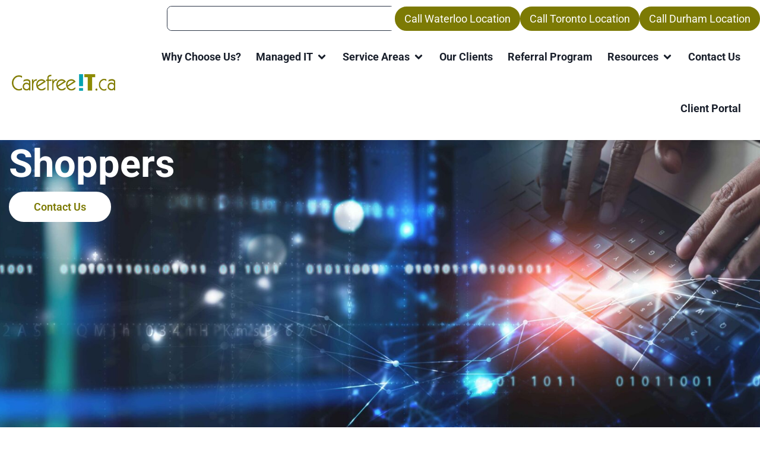

--- FILE ---
content_type: text/html; charset=UTF-8
request_url: https://www.carefreeit.ca/2022/11/23/phishing-kit-targets-us-shoppers/
body_size: 33586
content:
<!doctype html>
<html lang="en-CA">
<head>
	<meta charset="UTF-8">
	<meta name="viewport" content="width=device-width, initial-scale=1">
	<link rel="profile" href="https://gmpg.org/xfn/11">
	<title>CarefreeIT | Phishing Kit Targets US Shoppers</title>

<!-- The SEO Framework by Sybre Waaijer -->
<meta name="robots" content="max-snippet:-1,max-image-preview:large,max-video-preview:-1" />
<link rel="canonical" href="https://www.carefreeit.ca/2022/11/23/phishing-kit-targets-us-shoppers/" />
<meta name="description" content="Security experts at Akamai have discovered a campaign that uses an elaborate phishing kit. This campaign targets Americans using lures centered&hellip;" />
<meta name="theme-color" content="#8d8b04" />
<meta property="og:type" content="article" />
<meta property="og:locale" content="en_GB" />
<meta property="og:site_name" content="CarefreeIT" />
<meta property="og:title" content="Phishing Kit Targets US Shoppers" />
<meta property="og:description" content="Security experts at Akamai have discovered a campaign that uses an elaborate phishing kit. This campaign targets Americans using lures centered&hellip;" />
<meta property="og:url" content="https://www.carefreeit.ca/2022/11/23/phishing-kit-targets-us-shoppers/" />
<meta property="og:image" content="https://www.carefreeit.ca/wp-content/uploads/2025/09/phishing-kit-resize.png" />
<meta property="article:published_time" content="2022-11-23T05:00:00+00:00" />
<meta property="article:modified_time" content="2022-11-23T05:00:00+00:00" />
<meta property="article:publisher" content="https://www.facebook.com/carefreeitca" />
<meta name="twitter:card" content="summary_large_image" />
<meta name="twitter:site" content="@CarefreeIT" />
<meta name="twitter:title" content="Phishing Kit Targets US Shoppers" />
<meta name="twitter:description" content="Security experts at Akamai have discovered a campaign that uses an elaborate phishing kit. This campaign targets Americans using lures centered&hellip;" />
<meta name="twitter:image" content="https://www.carefreeit.ca/wp-content/uploads/2025/09/phishing-kit-resize.png" />
<script type="application/ld+json">{"@context":"https://schema.org","@graph":[{"@type":"WebSite","@id":"https://www.carefreeit.ca/#/schema/WebSite","url":"https://www.carefreeit.ca/","name":"CarefreeIT","description":"IT Support, Managed Services, Cybersecurity | Waterloo, Toronto, Mississauga","inLanguage":"en-CA","potentialAction":{"@type":"SearchAction","target":{"@type":"EntryPoint","urlTemplate":"https://www.carefreeit.ca/search/{search_term_string}/"},"query-input":"required name=search_term_string"},"publisher":{"@type":"Organization","@id":"https://www.carefreeit.ca/#/schema/Organization","name":"CarefreeIT","url":"https://www.carefreeit.ca/","logo":{"@type":"ImageObject","url":"https://www.carefreeit.ca/wp-content/uploads/2025/09/CareFreeIT-Logo-CROP.png","contentUrl":"https://www.carefreeit.ca/wp-content/uploads/2025/09/CareFreeIT-Logo-CROP.png","width":560,"height":88,"contentSize":"34384"}}},{"@type":"WebPage","@id":"https://www.carefreeit.ca/2022/11/23/phishing-kit-targets-us-shoppers/","url":"https://www.carefreeit.ca/2022/11/23/phishing-kit-targets-us-shoppers/","name":"CarefreeIT | Phishing Kit Targets US Shoppers","description":"Security experts at Akamai have discovered a campaign that uses an elaborate phishing kit. This campaign targets Americans using lures centered&hellip;","inLanguage":"en-CA","isPartOf":{"@id":"https://www.carefreeit.ca/#/schema/WebSite"},"breadcrumb":{"@type":"BreadcrumbList","@id":"https://www.carefreeit.ca/#/schema/BreadcrumbList","itemListElement":[{"@type":"ListItem","position":1,"item":"https://www.carefreeit.ca/","name":"CarefreeIT"},{"@type":"ListItem","position":2,"item":"https://www.carefreeit.ca/category/uncategorized/","name":"Category: Uncategorized"},{"@type":"ListItem","position":3,"name":"Phishing Kit Targets US Shoppers"}]},"potentialAction":{"@type":"ReadAction","target":"https://www.carefreeit.ca/2022/11/23/phishing-kit-targets-us-shoppers/"},"datePublished":"2022-11-23T05:00:00+00:00","dateModified":"2022-11-23T05:00:00+00:00","author":{"@type":"Person","@id":"https://www.carefreeit.ca/#/schema/Person/5a6a5d8c159aae2fbf3471d8c1548bb0","name":"NickLorraine"}}]}</script>
<!-- / The SEO Framework by Sybre Waaijer | 4.02ms meta | 0.28ms boot -->

<link rel='preconnect' href='//www.google-analytics.com' />
<link rel="alternate" type="application/rss+xml" title="CarefreeIT &raquo; Feed" href="https://www.carefreeit.ca/feed/" />
<link rel="alternate" type="application/rss+xml" title="CarefreeIT &raquo; Comments Feed" href="https://www.carefreeit.ca/comments/feed/" />
<link rel="alternate" title="oEmbed (JSON)" type="application/json+oembed" href="https://www.carefreeit.ca/wp-json/oembed/1.0/embed?url=https%3A%2F%2Fwww.carefreeit.ca%2F2022%2F11%2F23%2Fphishing-kit-targets-us-shoppers%2F" />
<link rel="alternate" title="oEmbed (XML)" type="text/xml+oembed" href="https://www.carefreeit.ca/wp-json/oembed/1.0/embed?url=https%3A%2F%2Fwww.carefreeit.ca%2F2022%2F11%2F23%2Fphishing-kit-targets-us-shoppers%2F&#038;format=xml" />
<style id='wp-img-auto-sizes-contain-inline-css'>
img:is([sizes=auto i],[sizes^="auto," i]){contain-intrinsic-size:3000px 1500px}
/*# sourceURL=wp-img-auto-sizes-contain-inline-css */
</style>
<style id='wp-emoji-styles-inline-css'>

	img.wp-smiley, img.emoji {
		display: inline !important;
		border: none !important;
		box-shadow: none !important;
		height: 1em !important;
		width: 1em !important;
		margin: 0 0.07em !important;
		vertical-align: -0.1em !important;
		background: none !important;
		padding: 0 !important;
	}
/*# sourceURL=wp-emoji-styles-inline-css */
</style>
<link rel='stylesheet' id='wp-block-library-css' href='https://www.carefreeit.ca/wp-includes/css/dist/block-library/style.min.css?ver=6.9' media='all' />
<style id='global-styles-inline-css'>
:root{--wp--preset--aspect-ratio--square: 1;--wp--preset--aspect-ratio--4-3: 4/3;--wp--preset--aspect-ratio--3-4: 3/4;--wp--preset--aspect-ratio--3-2: 3/2;--wp--preset--aspect-ratio--2-3: 2/3;--wp--preset--aspect-ratio--16-9: 16/9;--wp--preset--aspect-ratio--9-16: 9/16;--wp--preset--color--black: #000000;--wp--preset--color--cyan-bluish-gray: #abb8c3;--wp--preset--color--white: #ffffff;--wp--preset--color--pale-pink: #f78da7;--wp--preset--color--vivid-red: #cf2e2e;--wp--preset--color--luminous-vivid-orange: #ff6900;--wp--preset--color--luminous-vivid-amber: #fcb900;--wp--preset--color--light-green-cyan: #7bdcb5;--wp--preset--color--vivid-green-cyan: #00d084;--wp--preset--color--pale-cyan-blue: #8ed1fc;--wp--preset--color--vivid-cyan-blue: #0693e3;--wp--preset--color--vivid-purple: #9b51e0;--wp--preset--gradient--vivid-cyan-blue-to-vivid-purple: linear-gradient(135deg,rgb(6,147,227) 0%,rgb(155,81,224) 100%);--wp--preset--gradient--light-green-cyan-to-vivid-green-cyan: linear-gradient(135deg,rgb(122,220,180) 0%,rgb(0,208,130) 100%);--wp--preset--gradient--luminous-vivid-amber-to-luminous-vivid-orange: linear-gradient(135deg,rgb(252,185,0) 0%,rgb(255,105,0) 100%);--wp--preset--gradient--luminous-vivid-orange-to-vivid-red: linear-gradient(135deg,rgb(255,105,0) 0%,rgb(207,46,46) 100%);--wp--preset--gradient--very-light-gray-to-cyan-bluish-gray: linear-gradient(135deg,rgb(238,238,238) 0%,rgb(169,184,195) 100%);--wp--preset--gradient--cool-to-warm-spectrum: linear-gradient(135deg,rgb(74,234,220) 0%,rgb(151,120,209) 20%,rgb(207,42,186) 40%,rgb(238,44,130) 60%,rgb(251,105,98) 80%,rgb(254,248,76) 100%);--wp--preset--gradient--blush-light-purple: linear-gradient(135deg,rgb(255,206,236) 0%,rgb(152,150,240) 100%);--wp--preset--gradient--blush-bordeaux: linear-gradient(135deg,rgb(254,205,165) 0%,rgb(254,45,45) 50%,rgb(107,0,62) 100%);--wp--preset--gradient--luminous-dusk: linear-gradient(135deg,rgb(255,203,112) 0%,rgb(199,81,192) 50%,rgb(65,88,208) 100%);--wp--preset--gradient--pale-ocean: linear-gradient(135deg,rgb(255,245,203) 0%,rgb(182,227,212) 50%,rgb(51,167,181) 100%);--wp--preset--gradient--electric-grass: linear-gradient(135deg,rgb(202,248,128) 0%,rgb(113,206,126) 100%);--wp--preset--gradient--midnight: linear-gradient(135deg,rgb(2,3,129) 0%,rgb(40,116,252) 100%);--wp--preset--font-size--small: 13px;--wp--preset--font-size--medium: 20px;--wp--preset--font-size--large: 36px;--wp--preset--font-size--x-large: 42px;--wp--preset--spacing--20: 0.44rem;--wp--preset--spacing--30: 0.67rem;--wp--preset--spacing--40: 1rem;--wp--preset--spacing--50: 1.5rem;--wp--preset--spacing--60: 2.25rem;--wp--preset--spacing--70: 3.38rem;--wp--preset--spacing--80: 5.06rem;--wp--preset--shadow--natural: 6px 6px 9px rgba(0, 0, 0, 0.2);--wp--preset--shadow--deep: 12px 12px 50px rgba(0, 0, 0, 0.4);--wp--preset--shadow--sharp: 6px 6px 0px rgba(0, 0, 0, 0.2);--wp--preset--shadow--outlined: 6px 6px 0px -3px rgb(255, 255, 255), 6px 6px rgb(0, 0, 0);--wp--preset--shadow--crisp: 6px 6px 0px rgb(0, 0, 0);}:root { --wp--style--global--content-size: 800px;--wp--style--global--wide-size: 1200px; }:where(body) { margin: 0; }.wp-site-blocks > .alignleft { float: left; margin-right: 2em; }.wp-site-blocks > .alignright { float: right; margin-left: 2em; }.wp-site-blocks > .aligncenter { justify-content: center; margin-left: auto; margin-right: auto; }:where(.wp-site-blocks) > * { margin-block-start: 24px; margin-block-end: 0; }:where(.wp-site-blocks) > :first-child { margin-block-start: 0; }:where(.wp-site-blocks) > :last-child { margin-block-end: 0; }:root { --wp--style--block-gap: 24px; }:root :where(.is-layout-flow) > :first-child{margin-block-start: 0;}:root :where(.is-layout-flow) > :last-child{margin-block-end: 0;}:root :where(.is-layout-flow) > *{margin-block-start: 24px;margin-block-end: 0;}:root :where(.is-layout-constrained) > :first-child{margin-block-start: 0;}:root :where(.is-layout-constrained) > :last-child{margin-block-end: 0;}:root :where(.is-layout-constrained) > *{margin-block-start: 24px;margin-block-end: 0;}:root :where(.is-layout-flex){gap: 24px;}:root :where(.is-layout-grid){gap: 24px;}.is-layout-flow > .alignleft{float: left;margin-inline-start: 0;margin-inline-end: 2em;}.is-layout-flow > .alignright{float: right;margin-inline-start: 2em;margin-inline-end: 0;}.is-layout-flow > .aligncenter{margin-left: auto !important;margin-right: auto !important;}.is-layout-constrained > .alignleft{float: left;margin-inline-start: 0;margin-inline-end: 2em;}.is-layout-constrained > .alignright{float: right;margin-inline-start: 2em;margin-inline-end: 0;}.is-layout-constrained > .aligncenter{margin-left: auto !important;margin-right: auto !important;}.is-layout-constrained > :where(:not(.alignleft):not(.alignright):not(.alignfull)){max-width: var(--wp--style--global--content-size);margin-left: auto !important;margin-right: auto !important;}.is-layout-constrained > .alignwide{max-width: var(--wp--style--global--wide-size);}body .is-layout-flex{display: flex;}.is-layout-flex{flex-wrap: wrap;align-items: center;}.is-layout-flex > :is(*, div){margin: 0;}body .is-layout-grid{display: grid;}.is-layout-grid > :is(*, div){margin: 0;}body{padding-top: 0px;padding-right: 0px;padding-bottom: 0px;padding-left: 0px;}a:where(:not(.wp-element-button)){text-decoration: underline;}:root :where(.wp-element-button, .wp-block-button__link){background-color: #32373c;border-width: 0;color: #fff;font-family: inherit;font-size: inherit;font-style: inherit;font-weight: inherit;letter-spacing: inherit;line-height: inherit;padding-top: calc(0.667em + 2px);padding-right: calc(1.333em + 2px);padding-bottom: calc(0.667em + 2px);padding-left: calc(1.333em + 2px);text-decoration: none;text-transform: inherit;}.has-black-color{color: var(--wp--preset--color--black) !important;}.has-cyan-bluish-gray-color{color: var(--wp--preset--color--cyan-bluish-gray) !important;}.has-white-color{color: var(--wp--preset--color--white) !important;}.has-pale-pink-color{color: var(--wp--preset--color--pale-pink) !important;}.has-vivid-red-color{color: var(--wp--preset--color--vivid-red) !important;}.has-luminous-vivid-orange-color{color: var(--wp--preset--color--luminous-vivid-orange) !important;}.has-luminous-vivid-amber-color{color: var(--wp--preset--color--luminous-vivid-amber) !important;}.has-light-green-cyan-color{color: var(--wp--preset--color--light-green-cyan) !important;}.has-vivid-green-cyan-color{color: var(--wp--preset--color--vivid-green-cyan) !important;}.has-pale-cyan-blue-color{color: var(--wp--preset--color--pale-cyan-blue) !important;}.has-vivid-cyan-blue-color{color: var(--wp--preset--color--vivid-cyan-blue) !important;}.has-vivid-purple-color{color: var(--wp--preset--color--vivid-purple) !important;}.has-black-background-color{background-color: var(--wp--preset--color--black) !important;}.has-cyan-bluish-gray-background-color{background-color: var(--wp--preset--color--cyan-bluish-gray) !important;}.has-white-background-color{background-color: var(--wp--preset--color--white) !important;}.has-pale-pink-background-color{background-color: var(--wp--preset--color--pale-pink) !important;}.has-vivid-red-background-color{background-color: var(--wp--preset--color--vivid-red) !important;}.has-luminous-vivid-orange-background-color{background-color: var(--wp--preset--color--luminous-vivid-orange) !important;}.has-luminous-vivid-amber-background-color{background-color: var(--wp--preset--color--luminous-vivid-amber) !important;}.has-light-green-cyan-background-color{background-color: var(--wp--preset--color--light-green-cyan) !important;}.has-vivid-green-cyan-background-color{background-color: var(--wp--preset--color--vivid-green-cyan) !important;}.has-pale-cyan-blue-background-color{background-color: var(--wp--preset--color--pale-cyan-blue) !important;}.has-vivid-cyan-blue-background-color{background-color: var(--wp--preset--color--vivid-cyan-blue) !important;}.has-vivid-purple-background-color{background-color: var(--wp--preset--color--vivid-purple) !important;}.has-black-border-color{border-color: var(--wp--preset--color--black) !important;}.has-cyan-bluish-gray-border-color{border-color: var(--wp--preset--color--cyan-bluish-gray) !important;}.has-white-border-color{border-color: var(--wp--preset--color--white) !important;}.has-pale-pink-border-color{border-color: var(--wp--preset--color--pale-pink) !important;}.has-vivid-red-border-color{border-color: var(--wp--preset--color--vivid-red) !important;}.has-luminous-vivid-orange-border-color{border-color: var(--wp--preset--color--luminous-vivid-orange) !important;}.has-luminous-vivid-amber-border-color{border-color: var(--wp--preset--color--luminous-vivid-amber) !important;}.has-light-green-cyan-border-color{border-color: var(--wp--preset--color--light-green-cyan) !important;}.has-vivid-green-cyan-border-color{border-color: var(--wp--preset--color--vivid-green-cyan) !important;}.has-pale-cyan-blue-border-color{border-color: var(--wp--preset--color--pale-cyan-blue) !important;}.has-vivid-cyan-blue-border-color{border-color: var(--wp--preset--color--vivid-cyan-blue) !important;}.has-vivid-purple-border-color{border-color: var(--wp--preset--color--vivid-purple) !important;}.has-vivid-cyan-blue-to-vivid-purple-gradient-background{background: var(--wp--preset--gradient--vivid-cyan-blue-to-vivid-purple) !important;}.has-light-green-cyan-to-vivid-green-cyan-gradient-background{background: var(--wp--preset--gradient--light-green-cyan-to-vivid-green-cyan) !important;}.has-luminous-vivid-amber-to-luminous-vivid-orange-gradient-background{background: var(--wp--preset--gradient--luminous-vivid-amber-to-luminous-vivid-orange) !important;}.has-luminous-vivid-orange-to-vivid-red-gradient-background{background: var(--wp--preset--gradient--luminous-vivid-orange-to-vivid-red) !important;}.has-very-light-gray-to-cyan-bluish-gray-gradient-background{background: var(--wp--preset--gradient--very-light-gray-to-cyan-bluish-gray) !important;}.has-cool-to-warm-spectrum-gradient-background{background: var(--wp--preset--gradient--cool-to-warm-spectrum) !important;}.has-blush-light-purple-gradient-background{background: var(--wp--preset--gradient--blush-light-purple) !important;}.has-blush-bordeaux-gradient-background{background: var(--wp--preset--gradient--blush-bordeaux) !important;}.has-luminous-dusk-gradient-background{background: var(--wp--preset--gradient--luminous-dusk) !important;}.has-pale-ocean-gradient-background{background: var(--wp--preset--gradient--pale-ocean) !important;}.has-electric-grass-gradient-background{background: var(--wp--preset--gradient--electric-grass) !important;}.has-midnight-gradient-background{background: var(--wp--preset--gradient--midnight) !important;}.has-small-font-size{font-size: var(--wp--preset--font-size--small) !important;}.has-medium-font-size{font-size: var(--wp--preset--font-size--medium) !important;}.has-large-font-size{font-size: var(--wp--preset--font-size--large) !important;}.has-x-large-font-size{font-size: var(--wp--preset--font-size--x-large) !important;}
/*# sourceURL=global-styles-inline-css */
</style>

<link rel='stylesheet' id='contact-form-7-css' href='https://www.carefreeit.ca/wp-content/plugins/contact-form-7/includes/css/styles.css?ver=6.1.1' media='all' />
<style id='contact-form-7-inline-css'>
.wpcf7 .wpcf7-recaptcha iframe {margin-bottom: 0;}.wpcf7 .wpcf7-recaptcha[data-align="center"] > div {margin: 0 auto;}.wpcf7 .wpcf7-recaptcha[data-align="right"] > div {margin: 0 0 0 auto;}
/*# sourceURL=contact-form-7-inline-css */
</style>
<link rel='stylesheet' id='wpcf7-redirect-script-frontend-css' href='https://www.carefreeit.ca/wp-content/plugins/wpcf7-redirect/build/assets/frontend-script.css?ver=2c532d7e2be36f6af233' media='all' />
<link rel='stylesheet' id='custom-elementor-widget-public-css' href='https://www.carefreeit.ca/wp-content/plugins/bytestechnolab-elements-for-elementor/includes/../public/css/custom-elementor-widget-public.css?ver=1.0.2' media='all' />
<link rel='stylesheet' id='megamenu-css' href='https://www.carefreeit.ca/wp-content/uploads/maxmegamenu/style.css?ver=c79d31' media='all' />
<link rel='stylesheet' id='dashicons-css' href='https://www.carefreeit.ca/wp-includes/css/dashicons.min.css?ver=6.9' media='all' />
<link rel='stylesheet' id='hello-elementor-css' href='https://www.carefreeit.ca/wp-content/themes/hello-elementor/assets/css/reset.css?ver=3.4.4' media='all' />
<link rel='stylesheet' id='hello-elementor-theme-style-css' href='https://www.carefreeit.ca/wp-content/themes/hello-elementor/assets/css/theme.css?ver=3.4.4' media='all' />
<link rel='stylesheet' id='hello-elementor-header-footer-css' href='https://www.carefreeit.ca/wp-content/themes/hello-elementor/assets/css/header-footer.css?ver=3.4.4' media='all' />
<link rel='stylesheet' id='elementor-frontend-css' href='https://www.carefreeit.ca/wp-content/plugins/elementor/assets/css/frontend.min.css?ver=3.31.2' media='all' />
<link rel='stylesheet' id='elementor-post-12-css' href='https://www.carefreeit.ca/wp-content/uploads/elementor/css/post-12.css?ver=1769151534' media='all' />
<link rel='stylesheet' id='widget-image-css' href='https://www.carefreeit.ca/wp-content/plugins/elementor/assets/css/widget-image.min.css?ver=3.31.2' media='all' />
<link rel='stylesheet' id='widget-nav-menu-css' href='https://www.carefreeit.ca/wp-content/plugins/elementor-pro/assets/css/widget-nav-menu.min.css?ver=3.31.2' media='all' />
<link rel='stylesheet' id='widget-search-css' href='https://www.carefreeit.ca/wp-content/plugins/elementor-pro/assets/css/widget-search.min.css?ver=3.31.2' media='all' />
<link rel='stylesheet' id='widget-icon-list-css' href='https://www.carefreeit.ca/wp-content/plugins/elementor/assets/css/widget-icon-list.min.css?ver=3.31.2' media='all' />
<link rel='stylesheet' id='e-animation-fadeIn-css' href='https://www.carefreeit.ca/wp-content/plugins/elementor/assets/lib/animations/styles/fadeIn.min.css?ver=3.31.2' media='all' />
<link rel='stylesheet' id='widget-mega-menu-css' href='https://www.carefreeit.ca/wp-content/plugins/elementor-pro/assets/css/widget-mega-menu.min.css?ver=3.31.2' media='all' />
<link rel='stylesheet' id='widget-heading-css' href='https://www.carefreeit.ca/wp-content/plugins/elementor/assets/css/widget-heading.min.css?ver=3.31.2' media='all' />
<link rel='stylesheet' id='elementor-post-8242-css' href='https://www.carefreeit.ca/wp-content/uploads/elementor/css/post-8242.css?ver=1769151535' media='all' />
<link rel='stylesheet' id='elementor-post-142-css' href='https://www.carefreeit.ca/wp-content/uploads/elementor/css/post-142.css?ver=1769151535' media='all' />
<link rel='stylesheet' id='elementor-post-14021-css' href='https://www.carefreeit.ca/wp-content/uploads/elementor/css/post-14021.css?ver=1769151535' media='all' />
<link rel='stylesheet' id='hello-elementor-child-style-css' href='https://www.carefreeit.ca/wp-content/themes/carefreeit/style.css?ver=2.0.0' media='all' />
<link rel='stylesheet' id='ekit-widget-styles-css' href='https://www.carefreeit.ca/wp-content/plugins/elementskit-lite/widgets/init/assets/css/widget-styles.css?ver=3.6.1' media='all' />
<link rel='stylesheet' id='ekit-responsive-css' href='https://www.carefreeit.ca/wp-content/plugins/elementskit-lite/widgets/init/assets/css/responsive.css?ver=3.6.1' media='all' />
<link rel='stylesheet' id='elementor-gf-local-roboto-css' href='https://www.carefreeit.ca/wp-content/uploads/elementor/google-fonts/css/roboto.css?ver=1768989413' media='all' />
<link rel='stylesheet' id='elementor-gf-local-poppins-css' href='https://www.carefreeit.ca/wp-content/uploads/elementor/google-fonts/css/poppins.css?ver=1768989420' media='all' />
<link rel='stylesheet' id='elementor-icons-ekiticons-css' href='https://www.carefreeit.ca/wp-content/plugins/elementskit-lite/modules/elementskit-icon-pack/assets/css/ekiticons.css?ver=3.6.1' media='all' />
<script src="https://www.carefreeit.ca/wp-includes/js/jquery/jquery.min.js?ver=3.7.1" id="jquery-core-js"></script>
<script src="https://www.carefreeit.ca/wp-includes/js/jquery/jquery-migrate.min.js?ver=3.4.1" id="jquery-migrate-js"></script>
<link rel="https://api.w.org/" href="https://www.carefreeit.ca/wp-json/" /><link rel="alternate" title="JSON" type="application/json" href="https://www.carefreeit.ca/wp-json/wp/v2/posts/13361" /><link rel="EditURI" type="application/rsd+xml" title="RSD" href="https://www.carefreeit.ca/xmlrpc.php?rsd" />
<meta name="description" content="Security experts at Akamai have discovered a campaign that uses an elaborate phishing kit. This campaign targets Americans using lures centered&#8230;">
<meta name="generator" content="Elementor 3.31.2; features: e_font_icon_svg, additional_custom_breakpoints, e_element_cache; settings: css_print_method-external, google_font-enabled, font_display-swap">
<script>
document.addEventListener('DOMContentLoaded', function() {
    const tabsContainer = document.querySelector('.auto-switch-tabs');
    if (!tabsContainer) return;

    const tabs = tabsContainer.querySelectorAll('.e-n-tab-title');
    const tabContents = tabsContainer.querySelectorAll('.e-n-tabs-content > div');

    let currentTabIndex = 0;

    function switchTab() {
        // Deselect current tab
        tabs[currentTabIndex].setAttribute('aria-selected', 'false');
        tabs[currentTabIndex].setAttribute('tabindex', '-1');
        tabContents[currentTabIndex].classList.remove('e-active');

        // Select next tab
        currentTabIndex = (currentTabIndex + 1) % tabs.length;
        tabs[currentTabIndex].setAttribute('aria-selected', 'true');
        tabs[currentTabIndex].setAttribute('tabindex', '0');
        tabs[currentTabIndex].click(); // Trigger click to handle any other built-in behavior
        tabContents[currentTabIndex].classList.add('e-active');
    }

    setInterval(switchTab, 9000); // Change tab every 3 seconds
});


</script>

<!-- scrollmagic -->
<script src="https://code.jquery.com/jquery-2.2.4.min.js"></script>
<script src="https://cdnjs.cloudflare.com/ajax/libs/gsap/latest/TweenMax.min.js"></script>
<script src="https://cdnjs.cloudflare.com/ajax/libs/ScrollMagic/2.0.3/ScrollMagic.js"></script>
<script src="https://cdnjs.cloudflare.com/ajax/libs/ScrollMagic/2.0.3/plugins/animation.gsap.min.js"></script>


<script>
  jQuery(document).ready(function($) {

    var $stage = $('.stage'),
      $textA = $('#customerTextA'),
      $textB = $('#customerTextB'),
      $textC = $('#customerTextC'),

      $computerA = $('#computerA'),
      $approved = $('#approved'),
      $computerB = $('#computerB'),
      $calLeft = $('#cal-left'),
      $calRight = $('#cal-right'),
      $shoppingCart = $('#shopping-cart'),
      $triangle = $('#triangle'),
      $circle = $('#circle'),
      $rectangle = $('#rectangle'),
      $customerBG = $('#customerBG');

    // initialize controller
    var controller = new ScrollMagic.Controller();
    controller.scrollTo(0);

    // build timeline with animation tweens
    var scrollAnimation = new TimelineMax();
    scrollAnimation.set($stage, {
        autoAlpha: 1
      })
      .to($textA, 0, {
        autoAlpha: 1,
        ease: Power1.easeInOut,
        delay: 0.75
      }, "trans1")
      .to($customerBG, 0, {
        autoAlpha: 1,
        ease: Power1.easeInOut,
        delay: 0.75
      }, "trans1")
      .to($computerA, 0, {
        autoAlpha: 1,
        ease: Power4.easeInOut,
        delay: 0.75
      }, "trans1")
      .from($approved, 1, {
        autoAlpha: 0,
        ease: Power4.easeInOut
      })
      .to($approved, 0, {
        autoAlpha: 1,
        ease: Power1.easeInOut,
        delay: 2
      })
      .to($computerA, 1, {
        autoAlpha: 0,
        ease: Power1.easeInOut
      }, "trans2")
      .to($approved, 1, {
        autoAlpha: 0,
        ease: Power1.easeInOut
      }, "trans2")
      .to($textA, 1, {
        autoAlpha: 0,
        ease: Power1.easeInOut
      }, "trans2")
      .to($textB, 1, {
        autoAlpha: 1,
        ease: Power1.easeInOut
      }, "trans2")
      .to($computerB, 0, {
        autoAlpha: 1,
        ease: Power1.easeInOut
      }, "trans2")
      .to($textB, 1, {
        autoAlpha: 0,
        ease: Power1.easeInOut,
        delay: 3
      }, "trans3")
      .to($textC, 1, {
        autoAlpha: 1,
        ease: Power1.easeInOut,
        delay: 3
      }, "trans3")
      .to($calLeft, 3, {
        transform: "scale(1)",
        ease: Power3.easeInOut
      })
      .to($calRight, 3, {
        transform: "scale(1)",
        ease: Power3.easeInOut
      })
      .to($calLeft, 1, {
        transform: "scale(0)",
        ease: Power3.easeInOut,
        delay: 1
      })
      .to($calRight, 1, {
        transform: "scale(0)",
        ease: Power3.easeInOut
      }, '-=1')
      .to($computerB, 3, {
        left: "100%",
        ease: Power4.easeInOut
      })


    // build scene and link scrolling to animation
    var scene = new ScrollMagic.Scene({
        triggerElement: "#how-it-works",
        duration: 750
      })
      .setPin(".stage")
      .addTo(controller)
      .setTween(scrollAnimation);
    scene.offset(100);
  });
</script>



			<style>
				.e-con.e-parent:nth-of-type(n+4):not(.e-lazyloaded):not(.e-no-lazyload),
				.e-con.e-parent:nth-of-type(n+4):not(.e-lazyloaded):not(.e-no-lazyload) * {
					background-image: none !important;
				}
				@media screen and (max-height: 1024px) {
					.e-con.e-parent:nth-of-type(n+3):not(.e-lazyloaded):not(.e-no-lazyload),
					.e-con.e-parent:nth-of-type(n+3):not(.e-lazyloaded):not(.e-no-lazyload) * {
						background-image: none !important;
					}
				}
				@media screen and (max-height: 640px) {
					.e-con.e-parent:nth-of-type(n+2):not(.e-lazyloaded):not(.e-no-lazyload),
					.e-con.e-parent:nth-of-type(n+2):not(.e-lazyloaded):not(.e-no-lazyload) * {
						background-image: none !important;
					}
				}
			</style>
			<style class="wpcode-css-snippet">.auto-switch-tabs h4{
	margin-bottom:35px;
}
.contact-btn .elementor-button-icon svg {
  width: 21px;
  height: 21px;
	display: inline-block;
  vertical-align: middle;
}
.banner_cards.threecol {
	margin-top: -142px;
}
.top_form h4 {
	font-family: "Poppins", Sans-serif;
}
.top_form label {
	font-family: "Poppins", Sans-serif;
}
.form-control {
	font-family: "Poppins", Sans-serif;
}
.form-select.form-control {
  background: #fff url("data:image/svg+xml,%3csvg xmlns='http://www.w3.org/2000/svg' viewBox='0 0 16 16'%3e%3cpath fill='none' stroke='%23343a40' stroke-linecap='round' stroke-linejoin='round' stroke-width='2' d='m2 5 6 6 6-6'/%3e%3c/svg%3e") no-repeat 96% 50%;
    background-size: auto;
  background-size: 13px;
	appearance: none !important;
  -webkit-appearance: none;
}
.wpcf7-submit.btn-fill {
	color: #fff;
  background: #219ebc;
  border: 1px solid #219ebc;
  padding: 10px 40px 10px 40px;
}
.wpcf7-submit.btn-fill:hover,
.wpcf7-submit.btn-fill:focus {
	color: #FFF;
  background: #323232;
  border-color: #323232;
}
.elementor .tab-block.elementor-element.elementor-widget-n-tabs > .elementor-widget-container > .e-n-tabs > .e-n-tabs-heading .e-n-tab-title[aria-selected="true"] {
	background: #219EBC;
}
.elementor .tab-block.elementor-element.elementor-widget-n-tabs > .elementor-widget-container > .e-n-tabs > .e-n-tabs-heading .e-n-tab-title[aria-selected="false"] {
	background: transparent;
}
.elementor .tab-block.elementor-element.elementor-widget-n-tabs > .elementor-widget-container > .e-n-tabs > .e-n-tabs-heading .e-n-tab-title {
	padding: 20px 25px;
}
.elementor .tab-block.elementor-element.elementor-widget-n-tabs > .elementor-widget-container > .e-n-tabs > .e-n-tabs-heading .e-n-tab-title[aria-selected="false"]:hover,
.elementor .tab-block.elementor-element.elementor-widget-n-tabs > .elementor-widget-container > .e-n-tabs > .e-n-tabs-heading .e-n-tab-title:hover {
	background: #219EBC;
}
.tab-block.elementor-widget-n-tabs .e-n-tabs-heading {
	width: 44%;
	flex: auto;
}
.tab-block.elementor-widget-n-tabs .e-n-tabs-content {
	width: 56%;
	padding-left: 70px;
	flex: auto;
}
.tab-block.elementor-widget-n-tabs .e-n-tabs-content .elementor-widget-text-editor p {
	margin-bottom: 30px;
}
.download-form .input_group {
  text-align: left;
  width: 45%;
}
.download-form .form-flex {
	justify-content: center;
}
.Resource_bg .download-form label {
	margin-bottom: 8px;
}
.download-form .form-control {
  height: 55px;
}
.download-form input.wpcf7-form-control.wpcf7-submit.has-spinner.signup_btn {
  margin-top: 50px!important;
	font-family: "Poppins", Sans-serif;
}
.page-tab .e-n-tabs-content div p,
.page-tab .e-n-tabs-content .elementor-widget-text-editor p{
	margin-bottom: 30px;
}
.download-form .wpcf7 form .wpcf7-response-output {
	color: #ffffff;
	text-align: center;
	font-family: "Poppins", Sans-serif;
	margin-bottom: 0;
}
.download-form .wpcf7-not-valid-tip {
	font-family: "Poppins", Sans-serif;
}
.content-blk .elementor-widget-text-editor p {
	margin-bottom: 24px;
}
.faq .elementor-widget-text-editor p {
	margin-bottom: 10px;
}
.content-blk .all-list li a:hover {
	color: #000000;
}
.home .why-choose > .e-con-inner {
	max-width: 1116px;
}
.home .elementor-element-304a2df .e-con-inner {
	max-width: 1140px;
}
.home .stage #customerTextB .e-con-inner {
	max-width: 1140px;
}
.home .stage #customerTextC.e-con > .e-con-inner {
  gap: 25px; 
	justify-content: space-between;
}
.home .stage #customerTextC {
	padding: 0 35px;
}
.home .stage .scroll-card.e-flex {
	width: 29.6%;
}
.home .stage .scroll-card.e-flex:nth-child(2) {
	width: 33.6%;
}
.home #how-it-works {
  padding-bottom: 300px;
}
.home .why-choose .elementor-element-1f39989.elementor-widget-heading {
	--container-widget-width: 31.5%;
	margin-bottom: 10px;
}
.home .why-choose .elementor-element-89dfc0f.elementor-widget-heading {
	margin-bottom: 10px;
}
.home .why-choose .elementor-element.elementor-element-1f39989 > .elementor-widget-container {
  padding: 14px 19px; 
	border-width: 2px;
}
.home .why-choose .elementor-element.elementor-element-81530b9 { 
	padding: 0;
	width: 50%;
}
.home .why-choose .elementor-element.elementor-element-a3d837d { 
	padding: 0;
	width: 50%;
}
.home .why-choose .elementor-element.elementor-element-1ff5512 .elementor-heading-title { 
	font-size: 45px;
}
.home .why-choose h4 span {
	padding: 1rem 1rem;
}
.home .why-choose .why-cards {
	width: 88.5%;
	margin-bottom: 25px;
}
.home .why-choose .elementor-element-64c03c5.elementor-widget-button .elementor-button {
	padding: 11px 41px 11px 41px;
}
.home .why-choose {
	padding-bottom: 40px;
}
.home .elementor-element.elementor-element-374bdb9.elementor-element { 
	--container-widget-width: auto;
}
.home .elementor-element.elementor-element-374bdb9 > .elementor-widget-container {
  padding: 14px 20px 14px 20px; 
}
.home .elementor-element.elementor-element-c537c8b > .e-con-inner {
	max-width: 1006px;
    gap: 30px;
}
.home #managedService .elementor-element.elementor-element-c7ca1c0.elementor-element { 
	--container-widget-width: auto;
}
.home #managedService .elementor-element.elementor-element-c7ca1c0 > .elementor-widget-container {
  padding: 14px 20px; 
}
.home #managedService .elementor-element.elementor-element-207a047 > .e-con-inner { 
	max-width: 1136px;
}
.home #managedService .elementor-element.elementor-element-204932d > .e-con-inner,
.home #managedService .elementor-element.elementor-element-d386f0d > .e-con-inner,
.home #managedService .elementor-element.elementor-element-9b97a97 > .e-con-inner,
.home #managedService .elementor-element.elementor-element-25cea41 > .e-con-inner {
	gap: 33px;
}
.home #managedService .service-card {
	margin-bottom: 0;
}
.home #managedService .service-card .service-para.elementor-widget {
	margin-top: 10px;
}
.home #managedService .service-card > .e-con-inner { 
	padding: 0;
}
.home #managedService .service-card .elementor-hidden-mobile > .e-con-inner {  
	gap: 15px;
	padding-bottom: 20px;
}
.home #managedService .service-card .elementor-hidden-mobile .e-con.e-child > .e-con-inner {
	padding: 0;
}
.home #managedService .service-card .elementor-widget-button .elementor-button{
	font-size: 16px;
}
.home #managedService {
	margin-bottom: 20px;
}
.home .elementor-element.elementor-element-7851d79 { 
	width: 100%;
	padding: 100px 122px;
}
.home .elementor-element.elementor-element-85139e8 > .elementor-widget-container { 
	margin-bottom: 15px;
}
.home .elementor-element-f8b17f9 .elementor-element.e-con-full.e-flex {
	width: 88.3%;
	padding: 50px 40px;
}
.home .elementor-element-f8b17f9 .elementor-element.e-con-full.e-flex .elementor-widget-heading .elementor-widget-container {
	padding: 0 0 4px;
}
.home .elementor-element-f8b17f9 .elementor-element.e-con-full.e-flex .elementor-widget__width-initial.elementor-widget-heading .elementor-widget-container {
	padding: 0;
	border: 0;
}
.home .elementor-element-f8b17f9 .elementor-element.e-con-full.e-flex .elementor-widget__width-initial.elementor-widget-heading .elementor-widget-container h4{ 
	display: inline-block;
   width: auto;
	border-bottom: 1px solid #219ebc;
}
.home .elementor-element.elementor-element-c75ee88 {
	--container-widget-width: auto;
}
.home .elementor-element.elementor-element-c75ee88 > .elementor-widget-container {
  padding: 14px 20px;
}
.home .elementor-element.elementor-element-5eb55f7 > .e-con-inner {
	padding: 0;
	max-width: 1116px;
	margin-top: 35px;
}
.home .auto-switch-tabs .e-n-tabs-heading { 
	width: 32%;
	justify-content: flex-start;
}
.home .elementor-widget-n-tabs .e-n-tabs-content {
	width: 68%;
}
.home .auto-switch-tabs.elementor-element.elementor-element-06a8070 { 
	--n-tabs-heading-width: auto;
}
.home .auto-switch-tabs .e-n-tab-title-text {
    min-width: inherit;
}
.home .innovative-companies .elementor-element.elementor-element-7e492e8 h2.elementor-heading-title { 
	line-height: 56px;
}
.home .elementor-element.elementor-element-81b6a53 > .e-con-inner {
	max-width: 1120px;
}
.home .elementor-element-fd6850a.elementor-widget-button .elementor-button {
	padding: 21px 50px;
	font-weight: 600;
}
.home .elementor-element-fd6850a.elementor-widget-button > .elementor-widget-container  {
	margin: 0;
}
.home .elementor-element-94f7793.elementor-widget-button .elementor-button {
	padding: 20px 51px;
	font-weight: 600;
}
.home .auto-switch-tabs .e-n-tabs-content .elementor-element-3d9aafc {
	padding: 0;
}
.home .auto-switch-tabs .e-n-tabs-content .elementor-element-3d9aafc > .e-con-inner { 
	padding-top: 0;
}
.home .auto-switch-tabs.elementor-widget-n-tabs [data-touch-mode="false"] .e-n-tab-title[aria-selected="false"]:hover {
  color: #323232;
}
.home .auto-switch-tabs .e-n-tabs-heading {
    height: auto;
}
.header .elementor-widget-n-menu .e-n-menu-heading .e-n-menu-title {
  cursor: pointer;
	padding-top: 10px;
  padding-bottom: 10px;
}
.header .elementor-widget-n-menu .e-n-menu-title:hover:not(.e-current) .e-n-menu-title-text:not(.e-link) {
  cursor: pointer;
}
.header .e-n-menu-content .elementor-element-2efd249,
.header .e-n-menu-content .elementor-element-6257b06 {
	transform: translateY(30px);
}
.header .e-n-menu-content.e-active .elementor-element-6257b06.e-active,
.header .e-n-menu-content.e-active .elementor-element-2efd249.e-active {
	transform: translateY(0);
}
.header .e-n-menu-content {
	width: 100%!important;
	max-width: 1140px;
	margin: 0 auto;
	left: 0!important;
	right: 0!important;
}


@media only screen and (min-width: 1025px) and (max-width: 1199px) { 
	.header.e-con-full.e-flex  {padding-left: 15px;padding-right: 15px;}
	.header .elementor-widget-n-menu .e-n-menu-title-text {font-size: 16px !important;}
	.header .elementor-widget-n-menu .e-n-menu-heading .e-n-menu-title {padding: 10px 5px;}
	.header .elementor-widget-n-menu .e-n-menu-heading {justify-content: space-between;padding: 0 15px;}
}
@media only screen and (max-width: 1024px) { 
	.header {padding-left: 20px!important;padding-right: 20px!important;}
	.header .elementor-menu-toggle .e-font-icon-svg {height: 32px;  width: 32px;}
	.header .elementor-nav-menu__align-end .elementor-nav-menu {padding: 10px 0 20px;}
	.header .elementor-nav-menu .sub-arrow {position: absolute;  right: 20px;}
	.header .dashicons-phone::before {left: 20px;}
	.header .dashicons-phone .elementor-item {padding-left: 45px!important;}
	.header .elementor-nav-menu .sub-arrow .e-font-icon-svg.fa-svg-chevron-down {  height: 15px;  width: 15px;fill: #219EBC;}
	.header .elementor-nav-menu--dropdown.elementor-nav-menu__container .elementor-sub-item {
font-size: 14px !important;  font-weight: 500 !important;  color: #212529 !important;}
	.header .elementor-nav-menu--dropdown.elementor-nav-menu__container .elementor-sub-item:hover {color: #219EBC!important;}
	.header .elementor-nav-menu .highlighted .sub-arrow .e-font-icon-svg.fa-svg-chevron-down {transform: rotate(180deg);}
	.header .elementor-nav-menu--dropdown .elementor-item:focus {background-color: #ffffff!important;}
}
@media only screen and (min-width: 992px) and (max-width: 1024px) { 
	.home .elementor-element.elementor-element-c537c8b .e-con-inner {max-width: 850px!important;}
	 .header .elementor-nav-menu__align-end .elementor-nav-menu {    padding: 10px 23px 20px;  }
}
@media only screen and (min-width: 768px) and (max-width: 1024px) { 
	.tab-block.elementor-widget-n-tabs .e-n-tabs-content {padding-left: 30px;}
	.home .video-btn.elementor-widget-button .elementor-button{padding: 8px 20px 8px 10px;border-width: 2px;}
	.home .elementor-element.elementor-element-70e0a51 {min-height: 432px;margin-top:70px;}
	.home .elementor-element.elementor-element-70e0a51:before {position: absolute;content: "";left: 0;top: 0;width:100%;height: 100%;
/* 		background-image: url("https://www.carefreeit.ca/wp-content/uploads/2024/06/home-overlay2.png");  */
		background-position: top center;  background-repeat: no-repeat;  background-size: cover;z-index: 1;}
	.home .elementor-element.elementor-element-fae9fb0 {z-index: 1;}
/* 	.home #how-it-works {  padding-bottom: 400px;} */
	.home .elementor-element-a41cc0e {padding-top:25px;padding-bottom: 10px;}
	.home .roller-text {display: flex;}
	.home .roller-text p {margin: 0;}
	.home .elementor-element.elementor-element-aebe710 .elementor-heading-title {font-size: 45px;}
	.home .elementor-element.elementor-element-595eedd {  width: 100%;  }
	.cubespinner div {  font-size: 30px !important;}
	#resizing-h3 {width: 250px;margin: 0;}
	.cubespinner div {width: 250px;}
	.home .stage .scroll-card.e-flex {  padding: 50px 33px;}
	.scroll-card h4 {font-size: 50px;line-height: 90px;}
	.scroll-card h5 {  font-size: 16px;line-height: 25px;}
	.home .stage .scroll-card.e-flex > .e-con-inner {padding: 0;}
	.home .why-choose > .e-con-inner {padding: 100px 20px;}
	.home .why-choose .elementor-element-1f39989.elementor-widget-heading {--container-widget-width: 48%;}
	.home .elementor-element-89dfc0f .elementor-heading-title {  font-size: 38px;}
	.home .why-choose .elementor-element.elementor-element-1ff5512 .elementor-heading-title {
  font-size: 38px;  line-height: 70px;}
	.home .why-cards h6 {font-size: 22px;}
	.home .why-choose .why-cards {padding: 62px;}
	.home .elementor-element.elementor-element-c537c8b .e-con-inner {max-width: 650px;}
	.home .elementor-element.elementor-element-205a726.e-parent > .e-con-inner {padding-bottom:60px;}
	.sub-list-blocks h6 {font-size: 11px;line-height: 18px;padding-left: 18px;}
	 .sub-list-blocks h6::before {top: 2px;width: 15px;height: 15px;}
	  .sub-list-blocks {padding: 15px 6px 15px 6px;}
	.home .service-card .elementor-widget-heading h2.elementor-heading-title {font-size: 24px;}
	.home .elementor-element.elementor-element-7851d79 {padding: 80px;}
	.home .elementor-element.elementor-element-f8b17f9 h2.elementor-heading-title {font-size: 24px;    line-height: 35px;}
	.home .elementor-element-f8b17f9 .elementor-element.e-con-full.e-flex {padding: 50px 30px;}
	.home .elementor-element-f8b17f9 .elementor-element.e-con-full.e-flex .elementor-widget__width-initial {  --container-widget-width: auto;}
}
@media only screen and (max-width: 767px) { 
	.banner_cards.threecol {  margin-top: 0;}
	.tab-block.elementor-widget-n-tabs .e-n-tabs-content {padding-left: 0;width: 100%;}
	.Resource_bg .elementor-widget-heading {width: auto!important;}
	.download-form .form-flex {flex-direction: column;padding: 0 20px;}
	.download-form .input_group {width:100%;}
	.tab-block.elementor-widget-n-tabs .e-n-tabs-content .e-active {margin-bottom: 10px;}
	.Resource_bg {margin: 0 0 20px;}
	
	.home .video-btn.elementor-widget-button .elementor-button{font-size: 13px;padding: 7px 20px 7px 10px;}
	.video-btn svg {  width: 30px;}
	.home .elementor-element.elementor-element-70e0a51 {margin-top:65px;overflow:hidden;}
	.home .elementor-element-a41cc0e {padding-top:25px;padding-bottom: 10px;}
	.home .elementor-element-74c5407 .elementor-heading-title h1 {font-size: 18px;}
	.home .elementor-element.elementor-element-aebe710 .elementor-heading-title {font-size: 32px;line-height: 40px;}
	.home .roller-text {display: flex;flex-direction: column;}
	.home .roller-text p {margin: 0;}
	.cubespinner div {  font-size: 30px !important;line-height: 70px;}
	.home #how-it-works .elementor-element-b338a81 .elementor-heading-title {font-size: 38px;line-height: 50px;}
	.home #how-it-works .elementor-element-c774c96 .elementor-heading-title {font-size: 36px;line-height: 50px;}
	.home .elementor-element.elementor-element-30012e6 {--container-widget-width: 100%;}
	.home .stage .scroll-card.e-flex:nth-child(2),.home .stage .scroll-card.e-flex {width: 100%;}
	.home #how-it-works {  padding-bottom: 500px;margin-top:-1px;}
	.home .why-choose > .e-con-inner {padding: 100px 20px 0;}
	.home .why-choose .elementor-element-1f39989.elementor-widget-heading {  --container-widget-width: auto;		text-align: left;}
	.home .why-choose .elementor-element.elementor-element-1f39989 > .elementor-widget-container {display: inline-block;}
	.home .why-choose .elementor-element.elementor-element-a3d837d {width: 100%;}
	.home .why-choose .elementor-element-64c03c5.elementor-widget-button .elementor-button {width: auto;}
	.home .why-choose .elementor-element.elementor-element-81530b9 {width: 100%;}
	.home .why-choose .elementor-element.elementor-element-1ff5512 .elementor-heading-title {  font-size: 35px;}
	.home .why-choose .elementor-element.elementor-element-1ff5512 > .elementor-widget-container {  margin: 0 0 10px;}
	.home .why-choose .why-cards {  width: 100%;margin-bottom: 0;}
	.home .elementor-element.elementor-element-c6fae06 .elementor-heading-title { font-size: 35px;line-height: 50px;}
	.home .elementor-element.elementor-element-c537c8b > .e-con-inner {padding: 0 15px;}
	.comparison-card > .e-con-inner {gap: 0;}
	.sub-card {  padding: 0 20px;margin-bottom: 10px;}
	.home #managedService > .e-con-inner {padding-top: 0;}
	.home .elementor-element.elementor-element-5427983 .elementor-heading-title {  font-size: 35px;  line-height: 48px;}
	.home #managedService .service-card .e-con-inner {padding: 0;}
	.home #managedService .service-card .elementor-hidden-desktop {padding: 0;}
	.home #managedService .service-card .elementor-hidden-desktop .e-con.e-child{padding: 0;}
	.home #managedService .service-card .elementor-widget-heading h2.elementor-heading-title { font-size: 30px;line-height: 40px;    margin-top: 10px;}
	.home #managedService .service-card .elementor-widget-button .elementor-button {width: auto;}
	.home .elementor-element.elementor-element-7851d79 {  padding: 45px 22px 65px;}
	.home .elementor-element.elementor-element-85139e8 .elementor-heading-title {  font-size: 35px;  line-height: 45px;}
	.home .elementor-element-b08ad4f.elementor-widget-button .elementor-button {width: auto;}
	.home .elementor-element-f8b17f9 .elementor-element.e-con-full.e-flex {  width: 90%;  padding: 50px 30px;}
	.home .elementor-element.elementor-element-f8b17f9 h2.elementor-heading-title {font-size: 24px;    line-height: 35px;}
	.home .elementor-element.elementor-element-295d25a .elementor-heading-title {font-size: 35px;  line-height: 45px;}
	.home .elementor-element-8f609bc.e-con.e-flex > .e-con-inner {padding-left: 10px;padding-right: 10px;padding-bottom: 70px;}
	.home .auto-switch-tabs.elementor-element.elementor-element-06a8070 {background:#e0f8fd!important;padding: 12px;}
	.home .elementor-element-bda3a4e.elementor-widget-button .elementor-button {width: auto;}
	.home .innovative-companies.e-flex {padding-top: 70px;}
	.home .innovative-companies .elementor-element.elementor-element-7e492e8 h2.elementor-heading-title {font-size: 35px;line-height: 45px;}
	.free_cuote_box.e-con.e-flex {  background: linear-gradient(180deg,#219ebc 0%,#0f4856 100%)!important;  border-radius: 15px;}
	.footer-tab .map-unclickable iframe {  height: 350px !important;}
	.home .elementor-element.elementor-element-70e0a51:before {position: absolute;content: "";left: 0;top: 0;width:100%;height: 200%;
/* 		background-image: url("https://www.carefreeit.ca/wp-content/uploads/2024/06/home-overlay2.png");   */
		background-position: top center;  background-repeat: no-repeat;  background-size: cover;z-index: 1;}
	.home .elementor-element.elementor-element-fae9fb0 {z-index: 1;}
}
@media (max-width: 992px) {
.yellow-menu a{
	color: #ffb703 !important;
}
}</style><link rel="icon" href="https://www.carefreeit.ca/wp-content/uploads/2025/09/IT-Logo-150x150.jpg" sizes="32x32" />
<link rel="icon" href="https://www.carefreeit.ca/wp-content/uploads/2025/09/IT-Logo.jpg" sizes="192x192" />
<link rel="apple-touch-icon" href="https://www.carefreeit.ca/wp-content/uploads/2025/09/IT-Logo.jpg" />
<meta name="msapplication-TileImage" content="https://www.carefreeit.ca/wp-content/uploads/2025/09/IT-Logo.jpg" />
<style type="text/css">/** Mega Menu CSS: fs **/</style>
</head>
<body class="wp-singular post-template-default single single-post postid-13361 single-format-standard wp-custom-logo wp-embed-responsive wp-theme-hello-elementor wp-child-theme-carefreeit mega-menu-menu-1 mega-menu-primary-header-menu hello-elementor-default elementor-default elementor-kit-12 elementor-page-14021">


<a class="skip-link screen-reader-text" href="#content">Skip to content</a>

		<header data-elementor-type="header" data-elementor-id="8242" class="elementor elementor-8242 elementor-location-header" data-elementor-post-type="elementor_library">
			<div class="elementor-element elementor-element-1d3d0c2 header mobile-header elementor-hidden-desktop e-flex e-con-boxed e-con e-parent" data-id="1d3d0c2" data-element_type="container">
					<div class="e-con-inner">
		<div class="elementor-element elementor-element-89280c7 e-con-full site-logo e-flex e-con e-child" data-id="89280c7" data-element_type="container">
				<div class="elementor-element elementor-element-3d74935 elementor-widget elementor-widget-theme-site-logo elementor-widget-image" data-id="3d74935" data-element_type="widget" data-widget_type="theme-site-logo.default">
				<div class="elementor-widget-container">
											<a href="https://www.carefreeit.ca">
			<img width="560" height="88" src="https://www.carefreeit.ca/wp-content/uploads/2025/09/CareFreeIT-Logo-CROP.png" class="attachment-full size-full wp-image-11206" alt="CarefreeIT Logo - Local IT Support for Kitchener-Waterloo-Cambridge and the GTA" srcset="https://www.carefreeit.ca/wp-content/uploads/2025/09/CareFreeIT-Logo-CROP.png 560w, https://www.carefreeit.ca/wp-content/uploads/2025/09/CareFreeIT-Logo-CROP-300x47.png 300w" sizes="(max-width: 560px) 100vw, 560px" />				</a>
											</div>
				</div>
				</div>
		<div class="elementor-element elementor-element-758a738 e-con-full e-flex e-con e-child" data-id="758a738" data-element_type="container">
				<div class="elementor-element elementor-element-95d3c9b elementor-nav-menu__align-end elementor-nav-menu--stretch elementor-nav-menu--dropdown-tablet elementor-nav-menu__text-align-aside elementor-nav-menu--toggle elementor-nav-menu--burger elementor-widget elementor-widget-nav-menu" data-id="95d3c9b" data-element_type="widget" data-settings="{&quot;submenu_icon&quot;:{&quot;value&quot;:&quot;&lt;svg class=\&quot;fa-svg-chevron-down e-font-icon-svg e-fas-chevron-down\&quot; viewBox=\&quot;0 0 448 512\&quot; xmlns=\&quot;http:\/\/www.w3.org\/2000\/svg\&quot;&gt;&lt;path d=\&quot;M207.029 381.476L12.686 187.132c-9.373-9.373-9.373-24.569 0-33.941l22.667-22.667c9.357-9.357 24.522-9.375 33.901-.04L224 284.505l154.745-154.021c9.379-9.335 24.544-9.317 33.901.04l22.667 22.667c9.373 9.373 9.373 24.569 0 33.941L240.971 381.476c-9.373 9.372-24.569 9.372-33.942 0z\&quot;&gt;&lt;\/path&gt;&lt;\/svg&gt;&quot;,&quot;library&quot;:&quot;fa-solid&quot;},&quot;full_width&quot;:&quot;stretch&quot;,&quot;layout&quot;:&quot;horizontal&quot;,&quot;toggle&quot;:&quot;burger&quot;}" data-widget_type="nav-menu.default">
				<div class="elementor-widget-container">
								<nav aria-label="Menu" class="elementor-nav-menu--main elementor-nav-menu__container elementor-nav-menu--layout-horizontal e--pointer-underline e--animation-slide">
				<ul id="menu-1-95d3c9b" class="elementor-nav-menu"><li class="menu-item menu-item-type-post_type menu-item-object-page menu-item-11277"><a href="https://www.carefreeit.ca/why-choose-us/" class="elementor-item">Why Choose Us?</a></li>
<li class="menu-item menu-item-type-custom menu-item-object-custom menu-item-has-children menu-item-11278"><a href="#" class="elementor-item elementor-item-anchor">Managed IT</a>
<ul class="sub-menu elementor-nav-menu--dropdown">
	<li class="menu-item menu-item-type-post_type menu-item-object-page menu-item-11281"><a href="https://www.carefreeit.ca/it-support/" class="elementor-sub-item">IT Support</a></li>
	<li class="menu-item menu-item-type-post_type menu-item-object-page menu-item-11280"><a href="https://www.carefreeit.ca/it-consulting/" class="elementor-sub-item">IT Consulting</a></li>
	<li class="menu-item menu-item-type-post_type menu-item-object-page menu-item-11279"><a href="https://www.carefreeit.ca/network-security/" class="elementor-sub-item">Network Security</a></li>
	<li class="menu-item menu-item-type-post_type menu-item-object-page menu-item-11282"><a href="https://www.carefreeit.ca/cybersecurity/" class="elementor-sub-item">Cybersecurity</a></li>
</ul>
</li>
<li class="menu-item menu-item-type-post_type menu-item-object-page menu-item-has-children menu-item-11286"><a href="https://www.carefreeit.ca/?page_id=11236" class="elementor-item">Service Areas</a>
<ul class="sub-menu elementor-nav-menu--dropdown">
	<li class="menu-item menu-item-type-post_type menu-item-object-page menu-item-12290"><a href="https://www.carefreeit.ca/brantford-managed-it/" class="elementor-sub-item">Brantford</a></li>
	<li class="menu-item menu-item-type-post_type menu-item-object-page menu-item-12291"><a href="https://www.carefreeit.ca/brampton-managed-it/" class="elementor-sub-item">Brampton</a></li>
	<li class="menu-item menu-item-type-post_type menu-item-object-page menu-item-12289"><a href="https://www.carefreeit.ca/cambridge-managed-it/" class="elementor-sub-item">Cambridge</a></li>
	<li class="menu-item menu-item-type-post_type menu-item-object-page menu-item-21337"><a href="https://www.carefreeit.ca/durham-managed-it/" class="elementor-sub-item">Durham</a></li>
	<li class="menu-item menu-item-type-post_type menu-item-object-page menu-item-12288"><a href="https://www.carefreeit.ca/guelph-managed-it/" class="elementor-sub-item">Guelph</a></li>
	<li class="menu-item menu-item-type-post_type menu-item-object-page menu-item-12287"><a href="https://www.carefreeit.ca/hamilton-managed-it/" class="elementor-sub-item">Hamilton</a></li>
	<li class="menu-item menu-item-type-post_type menu-item-object-page menu-item-12286"><a href="https://www.carefreeit.ca/kitchener-managed-it/" class="elementor-sub-item">Kitchener</a></li>
	<li class="menu-item menu-item-type-post_type menu-item-object-page menu-item-12285"><a href="https://www.carefreeit.ca/london-managed-it/" class="elementor-sub-item">London</a></li>
	<li class="menu-item menu-item-type-post_type menu-item-object-page menu-item-12284"><a href="https://www.carefreeit.ca/markham-managed-it/" class="elementor-sub-item">Markham</a></li>
	<li class="menu-item menu-item-type-post_type menu-item-object-page menu-item-12283"><a href="https://www.carefreeit.ca/milton-managed-it/" class="elementor-sub-item">Milton</a></li>
	<li class="menu-item menu-item-type-post_type menu-item-object-page menu-item-12282"><a href="https://www.carefreeit.ca/mississauga-managed-it/" class="elementor-sub-item">Mississauga</a></li>
	<li class="menu-item menu-item-type-post_type menu-item-object-page menu-item-12281"><a href="https://www.carefreeit.ca/scarborough-managed-it/" class="elementor-sub-item">Scarborough</a></li>
	<li class="menu-item menu-item-type-post_type menu-item-object-page menu-item-12280"><a href="https://www.carefreeit.ca/stratford-managed-it/" class="elementor-sub-item">Stratford</a></li>
	<li class="menu-item menu-item-type-post_type menu-item-object-page menu-item-12279"><a href="https://www.carefreeit.ca/toronto-managed-it/" class="elementor-sub-item">Toronto</a></li>
	<li class="menu-item menu-item-type-post_type menu-item-object-page menu-item-12278"><a href="https://www.carefreeit.ca/waterloo-managed-it/" class="elementor-sub-item">Waterloo</a></li>
	<li class="menu-item menu-item-type-post_type menu-item-object-page menu-item-12277"><a href="https://www.carefreeit.ca/woodstock-managed-it/" class="elementor-sub-item">Woodstock</a></li>
</ul>
</li>
<li class="menu-item menu-item-type-post_type menu-item-object-page menu-item-11290"><a href="https://www.carefreeit.ca/our-clients/" class="elementor-item">Our Clients</a></li>
<li class="menu-item menu-item-type-post_type menu-item-object-page menu-item-11292"><a href="https://www.carefreeit.ca/referral-program/" class="elementor-item">Referral Program</a></li>
<li class="menu-item menu-item-type-custom menu-item-object-custom menu-item-has-children menu-item-11293"><a href="#" class="elementor-item elementor-item-anchor">Resources</a>
<ul class="sub-menu elementor-nav-menu--dropdown">
	<li class="menu-item menu-item-type-post_type menu-item-object-page menu-item-21884"><a href="https://www.carefreeit.ca/resources/" class="elementor-sub-item">Blog</a></li>
	<li class="menu-item menu-item-type-post_type menu-item-object-ebook menu-item-21886"><a href="https://www.carefreeit.ca/ebook/cybersecurity-book/" class="elementor-sub-item">Cybersecurity Book</a></li>
	<li class="menu-item menu-item-type-post_type menu-item-object-training menu-item-21887"><a href="https://www.carefreeit.ca/training/cybersecurity-training/" class="elementor-sub-item">Cybersecurity Training</a></li>
</ul>
</li>
<li class="menu-item menu-item-type-post_type menu-item-object-page menu-item-11296"><a href="https://www.carefreeit.ca/contact-us/" class="elementor-item">Contact Us</a></li>
<li class="menu-item menu-item-type-post_type menu-item-object-page menu-item-11297"><a href="https://www.carefreeit.ca/support-center/" class="elementor-item">Client Portal</a></li>
</ul>			</nav>
					<div class="elementor-menu-toggle" role="button" tabindex="0" aria-label="Menu Toggle" aria-expanded="false">
			<svg aria-hidden="true" role="presentation" class="elementor-menu-toggle__icon--open e-font-icon-svg e-eicon-menu-bar" viewBox="0 0 1000 1000" xmlns="http://www.w3.org/2000/svg"><path d="M104 333H896C929 333 958 304 958 271S929 208 896 208H104C71 208 42 237 42 271S71 333 104 333ZM104 583H896C929 583 958 554 958 521S929 458 896 458H104C71 458 42 487 42 521S71 583 104 583ZM104 833H896C929 833 958 804 958 771S929 708 896 708H104C71 708 42 737 42 771S71 833 104 833Z"></path></svg><svg aria-hidden="true" role="presentation" class="elementor-menu-toggle__icon--close e-font-icon-svg e-eicon-close" viewBox="0 0 1000 1000" xmlns="http://www.w3.org/2000/svg"><path d="M742 167L500 408 258 167C246 154 233 150 217 150 196 150 179 158 167 167 154 179 150 196 150 212 150 229 154 242 171 254L408 500 167 742C138 771 138 800 167 829 196 858 225 858 254 829L496 587 738 829C750 842 767 846 783 846 800 846 817 842 829 829 842 817 846 804 846 783 846 767 842 750 829 737L588 500 833 258C863 229 863 200 833 171 804 137 775 137 742 167Z"></path></svg>		</div>
					<nav class="elementor-nav-menu--dropdown elementor-nav-menu__container" aria-hidden="true">
				<ul id="menu-2-95d3c9b" class="elementor-nav-menu"><li class="menu-item menu-item-type-post_type menu-item-object-page menu-item-11277"><a href="https://www.carefreeit.ca/why-choose-us/" class="elementor-item" tabindex="-1">Why Choose Us?</a></li>
<li class="menu-item menu-item-type-custom menu-item-object-custom menu-item-has-children menu-item-11278"><a href="#" class="elementor-item elementor-item-anchor" tabindex="-1">Managed IT</a>
<ul class="sub-menu elementor-nav-menu--dropdown">
	<li class="menu-item menu-item-type-post_type menu-item-object-page menu-item-11281"><a href="https://www.carefreeit.ca/it-support/" class="elementor-sub-item" tabindex="-1">IT Support</a></li>
	<li class="menu-item menu-item-type-post_type menu-item-object-page menu-item-11280"><a href="https://www.carefreeit.ca/it-consulting/" class="elementor-sub-item" tabindex="-1">IT Consulting</a></li>
	<li class="menu-item menu-item-type-post_type menu-item-object-page menu-item-11279"><a href="https://www.carefreeit.ca/network-security/" class="elementor-sub-item" tabindex="-1">Network Security</a></li>
	<li class="menu-item menu-item-type-post_type menu-item-object-page menu-item-11282"><a href="https://www.carefreeit.ca/cybersecurity/" class="elementor-sub-item" tabindex="-1">Cybersecurity</a></li>
</ul>
</li>
<li class="menu-item menu-item-type-post_type menu-item-object-page menu-item-has-children menu-item-11286"><a href="https://www.carefreeit.ca/?page_id=11236" class="elementor-item" tabindex="-1">Service Areas</a>
<ul class="sub-menu elementor-nav-menu--dropdown">
	<li class="menu-item menu-item-type-post_type menu-item-object-page menu-item-12290"><a href="https://www.carefreeit.ca/brantford-managed-it/" class="elementor-sub-item" tabindex="-1">Brantford</a></li>
	<li class="menu-item menu-item-type-post_type menu-item-object-page menu-item-12291"><a href="https://www.carefreeit.ca/brampton-managed-it/" class="elementor-sub-item" tabindex="-1">Brampton</a></li>
	<li class="menu-item menu-item-type-post_type menu-item-object-page menu-item-12289"><a href="https://www.carefreeit.ca/cambridge-managed-it/" class="elementor-sub-item" tabindex="-1">Cambridge</a></li>
	<li class="menu-item menu-item-type-post_type menu-item-object-page menu-item-21337"><a href="https://www.carefreeit.ca/durham-managed-it/" class="elementor-sub-item" tabindex="-1">Durham</a></li>
	<li class="menu-item menu-item-type-post_type menu-item-object-page menu-item-12288"><a href="https://www.carefreeit.ca/guelph-managed-it/" class="elementor-sub-item" tabindex="-1">Guelph</a></li>
	<li class="menu-item menu-item-type-post_type menu-item-object-page menu-item-12287"><a href="https://www.carefreeit.ca/hamilton-managed-it/" class="elementor-sub-item" tabindex="-1">Hamilton</a></li>
	<li class="menu-item menu-item-type-post_type menu-item-object-page menu-item-12286"><a href="https://www.carefreeit.ca/kitchener-managed-it/" class="elementor-sub-item" tabindex="-1">Kitchener</a></li>
	<li class="menu-item menu-item-type-post_type menu-item-object-page menu-item-12285"><a href="https://www.carefreeit.ca/london-managed-it/" class="elementor-sub-item" tabindex="-1">London</a></li>
	<li class="menu-item menu-item-type-post_type menu-item-object-page menu-item-12284"><a href="https://www.carefreeit.ca/markham-managed-it/" class="elementor-sub-item" tabindex="-1">Markham</a></li>
	<li class="menu-item menu-item-type-post_type menu-item-object-page menu-item-12283"><a href="https://www.carefreeit.ca/milton-managed-it/" class="elementor-sub-item" tabindex="-1">Milton</a></li>
	<li class="menu-item menu-item-type-post_type menu-item-object-page menu-item-12282"><a href="https://www.carefreeit.ca/mississauga-managed-it/" class="elementor-sub-item" tabindex="-1">Mississauga</a></li>
	<li class="menu-item menu-item-type-post_type menu-item-object-page menu-item-12281"><a href="https://www.carefreeit.ca/scarborough-managed-it/" class="elementor-sub-item" tabindex="-1">Scarborough</a></li>
	<li class="menu-item menu-item-type-post_type menu-item-object-page menu-item-12280"><a href="https://www.carefreeit.ca/stratford-managed-it/" class="elementor-sub-item" tabindex="-1">Stratford</a></li>
	<li class="menu-item menu-item-type-post_type menu-item-object-page menu-item-12279"><a href="https://www.carefreeit.ca/toronto-managed-it/" class="elementor-sub-item" tabindex="-1">Toronto</a></li>
	<li class="menu-item menu-item-type-post_type menu-item-object-page menu-item-12278"><a href="https://www.carefreeit.ca/waterloo-managed-it/" class="elementor-sub-item" tabindex="-1">Waterloo</a></li>
	<li class="menu-item menu-item-type-post_type menu-item-object-page menu-item-12277"><a href="https://www.carefreeit.ca/woodstock-managed-it/" class="elementor-sub-item" tabindex="-1">Woodstock</a></li>
</ul>
</li>
<li class="menu-item menu-item-type-post_type menu-item-object-page menu-item-11290"><a href="https://www.carefreeit.ca/our-clients/" class="elementor-item" tabindex="-1">Our Clients</a></li>
<li class="menu-item menu-item-type-post_type menu-item-object-page menu-item-11292"><a href="https://www.carefreeit.ca/referral-program/" class="elementor-item" tabindex="-1">Referral Program</a></li>
<li class="menu-item menu-item-type-custom menu-item-object-custom menu-item-has-children menu-item-11293"><a href="#" class="elementor-item elementor-item-anchor" tabindex="-1">Resources</a>
<ul class="sub-menu elementor-nav-menu--dropdown">
	<li class="menu-item menu-item-type-post_type menu-item-object-page menu-item-21884"><a href="https://www.carefreeit.ca/resources/" class="elementor-sub-item" tabindex="-1">Blog</a></li>
	<li class="menu-item menu-item-type-post_type menu-item-object-ebook menu-item-21886"><a href="https://www.carefreeit.ca/ebook/cybersecurity-book/" class="elementor-sub-item" tabindex="-1">Cybersecurity Book</a></li>
	<li class="menu-item menu-item-type-post_type menu-item-object-training menu-item-21887"><a href="https://www.carefreeit.ca/training/cybersecurity-training/" class="elementor-sub-item" tabindex="-1">Cybersecurity Training</a></li>
</ul>
</li>
<li class="menu-item menu-item-type-post_type menu-item-object-page menu-item-11296"><a href="https://www.carefreeit.ca/contact-us/" class="elementor-item" tabindex="-1">Contact Us</a></li>
<li class="menu-item menu-item-type-post_type menu-item-object-page menu-item-11297"><a href="https://www.carefreeit.ca/support-center/" class="elementor-item" tabindex="-1">Client Portal</a></li>
</ul>			</nav>
						</div>
				</div>
				</div>
					</div>
				</div>
		<div class="elementor-element elementor-element-e0c57c1 header desktop-header elementor-hidden-tablet elementor-hidden-mobile e-con-full e-flex e-con e-parent" data-id="e0c57c1" data-element_type="container">
		<div class="elementor-element elementor-element-d65edae top-header e-flex e-con-boxed e-con e-child" data-id="d65edae" data-element_type="container">
					<div class="e-con-inner">
				<div class="elementor-element elementor-element-3b1bcba elementor-widget__width-initial elementor-widget elementor-widget-search" data-id="3b1bcba" data-element_type="widget" data-settings="{&quot;submit_trigger&quot;:&quot;click_submit&quot;,&quot;pagination_type_options&quot;:&quot;none&quot;}" data-widget_type="search.default">
				<div class="elementor-widget-container">
							<search class="e-search hidden" role="search">
			<form class="e-search-form" action="https://www.carefreeit.ca" method="get">

				
				<label class="e-search-label" for="search-3b1bcba">
					<span class="elementor-screen-only">
						Search					</span>
									</label>

				<div class="e-search-input-wrapper">
					<input id="search-3b1bcba" placeholder="Search here..." class="e-search-input" type="search" name="s" value="" autocomplete="off" role="combobox" aria-autocomplete="list" aria-expanded="false" aria-controls="results-3b1bcba" aria-haspopup="listbox">
					<svg aria-hidden="true" class="e-font-icon-svg e-fas-times" viewBox="0 0 352 512" xmlns="http://www.w3.org/2000/svg"><path d="M242.72 256l100.07-100.07c12.28-12.28 12.28-32.19 0-44.48l-22.24-22.24c-12.28-12.28-32.19-12.28-44.48 0L176 189.28 75.93 89.21c-12.28-12.28-32.19-12.28-44.48 0L9.21 111.45c-12.28 12.28-12.28 32.19 0 44.48L109.28 256 9.21 356.07c-12.28 12.28-12.28 32.19 0 44.48l22.24 22.24c12.28 12.28 32.2 12.28 44.48 0L176 322.72l100.07 100.07c12.28 12.28 32.2 12.28 44.48 0l22.24-22.24c12.28-12.28 12.28-32.19 0-44.48L242.72 256z"></path></svg>										<output id="results-3b1bcba" class="e-search-results-container hide-loader" aria-live="polite" aria-atomic="true" aria-label="Results for search" tabindex="0">
						<div class="e-search-results"></div>
											</output>
									</div>
				
				
				<button class="e-search-submit  " type="submit" aria-label="Search">
					<svg aria-hidden="true" class="e-font-icon-svg e-fas-search" viewBox="0 0 512 512" xmlns="http://www.w3.org/2000/svg"><path d="M505 442.7L405.3 343c-4.5-4.5-10.6-7-17-7H372c27.6-35.3 44-79.7 44-128C416 93.1 322.9 0 208 0S0 93.1 0 208s93.1 208 208 208c48.3 0 92.7-16.4 128-44v16.3c0 6.4 2.5 12.5 7 17l99.7 99.7c9.4 9.4 24.6 9.4 33.9 0l28.3-28.3c9.4-9.4 9.4-24.6.1-34zM208 336c-70.7 0-128-57.2-128-128 0-70.7 57.2-128 128-128 70.7 0 128 57.2 128 128 0 70.7-57.2 128-128 128z"></path></svg>
									</button>
				<input type="hidden" name="e_search_props" value="3b1bcba-8242">
			</form>
		</search>
						</div>
				</div>
				<div class="elementor-element elementor-element-78c43b8 elementor-widget elementor-widget-button" data-id="78c43b8" data-element_type="widget" data-widget_type="button.default">
				<div class="elementor-widget-container">
									<div class="elementor-button-wrapper">
					<a class="elementor-button elementor-button-link elementor-size-sm" href="tel:519-883-7815">
						<span class="elementor-button-content-wrapper">
									<span class="elementor-button-text">Call Waterloo Location</span>
					</span>
					</a>
				</div>
								</div>
				</div>
				<div class="elementor-element elementor-element-6f99bcf elementor-widget elementor-widget-button" data-id="6f99bcf" data-element_type="widget" data-widget_type="button.default">
				<div class="elementor-widget-container">
									<div class="elementor-button-wrapper">
					<a class="elementor-button elementor-button-link elementor-size-sm" href="tel:416-477-5434">
						<span class="elementor-button-content-wrapper">
									<span class="elementor-button-text">Call Toronto Location</span>
					</span>
					</a>
				</div>
								</div>
				</div>
				<div class="elementor-element elementor-element-a3b66ae elementor-widget elementor-widget-button" data-id="a3b66ae" data-element_type="widget" data-widget_type="button.default">
				<div class="elementor-widget-container">
									<div class="elementor-button-wrapper">
					<a class="elementor-button elementor-button-link elementor-size-sm" href="tel:+905-436-1648">
						<span class="elementor-button-content-wrapper">
									<span class="elementor-button-text">Call Durham Location</span>
					</span>
					</a>
				</div>
								</div>
				</div>
					</div>
				</div>
		<div class="elementor-element elementor-element-76622bb e-flex e-con-boxed e-con e-child" data-id="76622bb" data-element_type="container">
					<div class="e-con-inner">
				<div class="elementor-element elementor-element-903a906 site-desktop-logo elementor-widget elementor-widget-image" data-id="903a906" data-element_type="widget" data-widget_type="image.default">
				<div class="elementor-widget-container">
																<a href="https://www.carefreeit.ca">
							<img width="560" height="88" src="https://www.carefreeit.ca/wp-content/uploads/2025/09/CareFreeIT-Logo-CROP.png" class="attachment-full size-full wp-image-11206" alt="CarefreeIT Logo - Local IT Support for Kitchener-Waterloo-Cambridge and the GTA" srcset="https://www.carefreeit.ca/wp-content/uploads/2025/09/CareFreeIT-Logo-CROP.png 560w, https://www.carefreeit.ca/wp-content/uploads/2025/09/CareFreeIT-Logo-CROP-300x47.png 300w" sizes="(max-width: 560px) 100vw, 560px" />								</a>
															</div>
				</div>
				<div class="elementor-element elementor-element-5c91e5e desktop-menu e-full_width e-n-menu-layout-horizontal e-n-menu-tablet elementor-widget elementor-widget-n-menu" data-id="5c91e5e" data-element_type="widget" data-settings="{&quot;menu_items&quot;:[{&quot;item_title&quot;:&quot;Why Choose Us?&quot;,&quot;item_link&quot;:{&quot;url&quot;:&quot;\/why-choose-us\/&quot;,&quot;is_external&quot;:&quot;&quot;,&quot;nofollow&quot;:&quot;&quot;,&quot;custom_attributes&quot;:&quot;&quot;},&quot;__dynamic__&quot;:[],&quot;_id&quot;:&quot;0c47d16&quot;,&quot;item_dropdown_content&quot;:&quot;no&quot;,&quot;item_icon&quot;:{&quot;value&quot;:&quot;&quot;,&quot;library&quot;:&quot;&quot;},&quot;item_icon_active&quot;:null,&quot;element_id&quot;:&quot;&quot;},{&quot;item_title&quot;:&quot;Managed IT&quot;,&quot;item_dropdown_content&quot;:&quot;yes&quot;,&quot;_id&quot;:&quot;7ff3184&quot;,&quot;item_link&quot;:{&quot;url&quot;:&quot;&quot;,&quot;is_external&quot;:&quot;&quot;,&quot;nofollow&quot;:&quot;&quot;,&quot;custom_attributes&quot;:&quot;&quot;},&quot;item_icon&quot;:{&quot;value&quot;:&quot;&quot;,&quot;library&quot;:&quot;&quot;},&quot;item_icon_active&quot;:null,&quot;element_id&quot;:&quot;&quot;},{&quot;item_title&quot;:&quot;Service Areas&quot;,&quot;_id&quot;:&quot;9fc4ba7&quot;,&quot;item_dropdown_content&quot;:&quot;yes&quot;,&quot;item_link&quot;:{&quot;url&quot;:&quot;\/areas-we-serve&quot;,&quot;is_external&quot;:&quot;&quot;,&quot;nofollow&quot;:&quot;&quot;,&quot;custom_attributes&quot;:&quot;&quot;},&quot;item_icon&quot;:{&quot;value&quot;:&quot;&quot;,&quot;library&quot;:&quot;&quot;},&quot;item_icon_active&quot;:null,&quot;element_id&quot;:&quot;&quot;},{&quot;item_title&quot;:&quot;Our Clients&quot;,&quot;item_link&quot;:{&quot;url&quot;:&quot;\/our-clients\/&quot;,&quot;is_external&quot;:&quot;&quot;,&quot;nofollow&quot;:&quot;&quot;,&quot;custom_attributes&quot;:&quot;&quot;},&quot;__dynamic__&quot;:[],&quot;_id&quot;:&quot;a443ba1&quot;,&quot;item_dropdown_content&quot;:&quot;no&quot;,&quot;item_icon&quot;:{&quot;value&quot;:&quot;&quot;,&quot;library&quot;:&quot;&quot;},&quot;item_icon_active&quot;:null,&quot;element_id&quot;:&quot;&quot;},{&quot;item_title&quot;:&quot;Referral Program&quot;,&quot;item_link&quot;:{&quot;url&quot;:&quot;\/referral-program\/&quot;,&quot;is_external&quot;:&quot;&quot;,&quot;nofollow&quot;:&quot;&quot;,&quot;custom_attributes&quot;:&quot;&quot;},&quot;__dynamic__&quot;:[],&quot;_id&quot;:&quot;a4fb1f1&quot;,&quot;item_dropdown_content&quot;:&quot;no&quot;,&quot;item_icon&quot;:{&quot;value&quot;:&quot;&quot;,&quot;library&quot;:&quot;&quot;},&quot;item_icon_active&quot;:null,&quot;element_id&quot;:&quot;&quot;},{&quot;_id&quot;:&quot;4f37dce&quot;,&quot;item_title&quot;:&quot;Resources&quot;,&quot;item_link&quot;:{&quot;url&quot;:&quot;\/resources\/&quot;,&quot;is_external&quot;:&quot;&quot;,&quot;nofollow&quot;:&quot;&quot;,&quot;custom_attributes&quot;:&quot;&quot;},&quot;item_dropdown_content&quot;:&quot;yes&quot;,&quot;item_icon&quot;:{&quot;value&quot;:&quot;&quot;,&quot;library&quot;:&quot;&quot;},&quot;item_icon_active&quot;:null,&quot;element_id&quot;:&quot;&quot;},{&quot;item_title&quot;:&quot;Contact Us&quot;,&quot;item_dropdown_content&quot;:&quot;&quot;,&quot;item_link&quot;:{&quot;url&quot;:&quot;\/contact-us\/&quot;,&quot;is_external&quot;:&quot;&quot;,&quot;nofollow&quot;:&quot;&quot;,&quot;custom_attributes&quot;:&quot;&quot;},&quot;_id&quot;:&quot;b8cc61e&quot;,&quot;item_icon&quot;:{&quot;value&quot;:&quot;&quot;,&quot;library&quot;:&quot;&quot;},&quot;item_icon_active&quot;:null,&quot;element_id&quot;:&quot;&quot;},{&quot;item_title&quot;:&quot;Client Portal&quot;,&quot;item_dropdown_content&quot;:&quot;&quot;,&quot;item_link&quot;:{&quot;url&quot;:&quot;\/support-center\/&quot;,&quot;is_external&quot;:&quot;&quot;,&quot;nofollow&quot;:&quot;&quot;,&quot;custom_attributes&quot;:&quot;&quot;},&quot;_id&quot;:&quot;6a49702&quot;,&quot;item_icon&quot;:{&quot;value&quot;:&quot;&quot;,&quot;library&quot;:&quot;&quot;},&quot;item_icon_active&quot;:null,&quot;element_id&quot;:&quot;&quot;}],&quot;item_position_horizontal&quot;:&quot;end&quot;,&quot;open_animation&quot;:&quot;fadeIn&quot;,&quot;content_width&quot;:&quot;full_width&quot;,&quot;item_layout&quot;:&quot;horizontal&quot;,&quot;open_on&quot;:&quot;hover&quot;,&quot;horizontal_scroll&quot;:&quot;disable&quot;,&quot;breakpoint_selector&quot;:&quot;tablet&quot;,&quot;menu_item_title_distance_from_content&quot;:{&quot;unit&quot;:&quot;px&quot;,&quot;size&quot;:0,&quot;sizes&quot;:[]},&quot;menu_item_title_distance_from_content_tablet&quot;:{&quot;unit&quot;:&quot;px&quot;,&quot;size&quot;:&quot;&quot;,&quot;sizes&quot;:[]},&quot;menu_item_title_distance_from_content_mobile&quot;:{&quot;unit&quot;:&quot;px&quot;,&quot;size&quot;:&quot;&quot;,&quot;sizes&quot;:[]}}" data-widget_type="mega-menu.default">
				<div class="elementor-widget-container">
							<nav class="e-n-menu" data-widget-number="970" aria-label="Menu">
					<button class="e-n-menu-toggle" id="menu-toggle-970" aria-haspopup="true" aria-expanded="false" aria-controls="menubar-970" aria-label="Menu Toggle">
			<span class="e-n-menu-toggle-icon e-open">
				<svg class="e-font-icon-svg e-eicon-menu-bar" viewBox="0 0 1000 1000" xmlns="http://www.w3.org/2000/svg"><path d="M104 333H896C929 333 958 304 958 271S929 208 896 208H104C71 208 42 237 42 271S71 333 104 333ZM104 583H896C929 583 958 554 958 521S929 458 896 458H104C71 458 42 487 42 521S71 583 104 583ZM104 833H896C929 833 958 804 958 771S929 708 896 708H104C71 708 42 737 42 771S71 833 104 833Z"></path></svg>			</span>
			<span class="e-n-menu-toggle-icon e-close">
				<svg class="e-font-icon-svg e-eicon-close" viewBox="0 0 1000 1000" xmlns="http://www.w3.org/2000/svg"><path d="M742 167L500 408 258 167C246 154 233 150 217 150 196 150 179 158 167 167 154 179 150 196 150 212 150 229 154 242 171 254L408 500 167 742C138 771 138 800 167 829 196 858 225 858 254 829L496 587 738 829C750 842 767 846 783 846 800 846 817 842 829 829 842 817 846 804 846 783 846 767 842 750 829 737L588 500 833 258C863 229 863 200 833 171 804 137 775 137 742 167Z"></path></svg>			</span>
		</button>
					<div class="e-n-menu-wrapper" id="menubar-970" aria-labelledby="menu-toggle-970">
				<ul class="e-n-menu-heading">
								<li class="e-n-menu-item">
				<div id="e-n-menu-title-9701" class="e-n-menu-title">
					<a class="e-n-menu-title-container e-focus e-link" href="/why-choose-us/">												<span class="e-n-menu-title-text">
							Why Choose Us?						</span>
					</a>									</div>
							</li>
					<li class="e-n-menu-item">
				<div id="e-n-menu-title-9702" class="e-n-menu-title">
					<div class="e-n-menu-title-container">												<span class="e-n-menu-title-text">
							Managed IT						</span>
					</div>											<button id="e-n-menu-dropdown-icon-9702" class="e-n-menu-dropdown-icon e-focus" data-tab-index="2" aria-haspopup="true" aria-expanded="false" aria-controls="e-n-menu-content-9702" >
							<span class="e-n-menu-dropdown-icon-opened">
								<svg aria-hidden="true" class="e-font-icon-svg e-fas-angle-down" viewBox="0 0 320 512" xmlns="http://www.w3.org/2000/svg"><path d="M143 352.3L7 216.3c-9.4-9.4-9.4-24.6 0-33.9l22.6-22.6c9.4-9.4 24.6-9.4 33.9 0l96.4 96.4 96.4-96.4c9.4-9.4 24.6-9.4 33.9 0l22.6 22.6c9.4 9.4 9.4 24.6 0 33.9l-136 136c-9.2 9.4-24.4 9.4-33.8 0z"></path></svg>								<span class="elementor-screen-only">Close Managed IT</span>
							</span>
							<span class="e-n-menu-dropdown-icon-closed">
								<svg aria-hidden="true" class="e-font-icon-svg e-fas-angle-down" viewBox="0 0 320 512" xmlns="http://www.w3.org/2000/svg"><path d="M143 352.3L7 216.3c-9.4-9.4-9.4-24.6 0-33.9l22.6-22.6c9.4-9.4 24.6-9.4 33.9 0l96.4 96.4 96.4-96.4c9.4-9.4 24.6-9.4 33.9 0l22.6 22.6c9.4 9.4 9.4 24.6 0 33.9l-136 136c-9.2 9.4-24.4 9.4-33.8 0z"></path></svg>								<span class="elementor-screen-only">Open Managed IT</span>
							</span>
						</button>
									</div>
									<div class="e-n-menu-content">
						<div id="e-n-menu-content-9702" data-tab-index="2" aria-labelledby="e-n-menu-dropdown-icon-9702" class="elementor-element elementor-element-521839d e-con-full e-flex e-con e-child" data-id="521839d" data-element_type="container" data-settings="{&quot;background_background&quot;:&quot;classic&quot;,&quot;position&quot;:&quot;absolute&quot;}">
		<div class="elementor-element elementor-element-1232e9b e-con-full e-flex e-con e-child" data-id="1232e9b" data-element_type="container" data-settings="{&quot;background_background&quot;:&quot;classic&quot;}">
		<div class="elementor-element elementor-element-36deb4e e-flex e-con-boxed e-con e-child" data-id="36deb4e" data-element_type="container" data-settings="{&quot;background_background&quot;:&quot;classic&quot;}">
					<div class="e-con-inner">
		<div class="elementor-element elementor-element-2bc0021 e-con-full e-flex e-con e-child" data-id="2bc0021" data-element_type="container">
				<div class="elementor-element elementor-element-47a5cb8 elementor-icon-list--layout-traditional elementor-list-item-link-full_width elementor-widget elementor-widget-icon-list" data-id="47a5cb8" data-element_type="widget" data-widget_type="icon-list.default">
				<div class="elementor-widget-container">
							<ul class="elementor-icon-list-items">
							<li class="elementor-icon-list-item">
											<a href="/it-support/">

											<span class="elementor-icon-list-text">IT Support</span>
											</a>
									</li>
								<li class="elementor-icon-list-item">
											<a href="/it-consulting/">

											<span class="elementor-icon-list-text">IT Consulting</span>
											</a>
									</li>
						</ul>
						</div>
				</div>
				</div>
		<div class="elementor-element elementor-element-49b16b7 e-con-full e-flex e-con e-child" data-id="49b16b7" data-element_type="container">
				<div class="elementor-element elementor-element-ccdaffd elementor-icon-list--layout-traditional elementor-list-item-link-full_width elementor-widget elementor-widget-icon-list" data-id="ccdaffd" data-element_type="widget" data-widget_type="icon-list.default">
				<div class="elementor-widget-container">
							<ul class="elementor-icon-list-items">
							<li class="elementor-icon-list-item">
											<a href="/cybersecurity/">

											<span class="elementor-icon-list-text">Cybersecurity</span>
											</a>
									</li>
								<li class="elementor-icon-list-item">
											<a href="/network-security/">

											<span class="elementor-icon-list-text">Network Secutiry</span>
											</a>
									</li>
						</ul>
						</div>
				</div>
				</div>
					</div>
				</div>
				</div>
				</div>
							</div>
							</li>
					<li class="e-n-menu-item">
				<div id="e-n-menu-title-9703" class="e-n-menu-title">
					<a class="e-n-menu-title-container e-focus e-link" href="/areas-we-serve">												<span class="e-n-menu-title-text">
							Service Areas						</span>
					</a>											<button id="e-n-menu-dropdown-icon-9703" class="e-n-menu-dropdown-icon e-focus" data-tab-index="3" aria-haspopup="true" aria-expanded="false" aria-controls="e-n-menu-content-9703" >
							<span class="e-n-menu-dropdown-icon-opened">
								<svg aria-hidden="true" class="e-font-icon-svg e-fas-angle-down" viewBox="0 0 320 512" xmlns="http://www.w3.org/2000/svg"><path d="M143 352.3L7 216.3c-9.4-9.4-9.4-24.6 0-33.9l22.6-22.6c9.4-9.4 24.6-9.4 33.9 0l96.4 96.4 96.4-96.4c9.4-9.4 24.6-9.4 33.9 0l22.6 22.6c9.4 9.4 9.4 24.6 0 33.9l-136 136c-9.2 9.4-24.4 9.4-33.8 0z"></path></svg>								<span class="elementor-screen-only">Close Service Areas</span>
							</span>
							<span class="e-n-menu-dropdown-icon-closed">
								<svg aria-hidden="true" class="e-font-icon-svg e-fas-angle-down" viewBox="0 0 320 512" xmlns="http://www.w3.org/2000/svg"><path d="M143 352.3L7 216.3c-9.4-9.4-9.4-24.6 0-33.9l22.6-22.6c9.4-9.4 24.6-9.4 33.9 0l96.4 96.4 96.4-96.4c9.4-9.4 24.6-9.4 33.9 0l22.6 22.6c9.4 9.4 9.4 24.6 0 33.9l-136 136c-9.2 9.4-24.4 9.4-33.8 0z"></path></svg>								<span class="elementor-screen-only">Open Service Areas</span>
							</span>
						</button>
									</div>
									<div class="e-n-menu-content">
						<div id="e-n-menu-content-9703" data-tab-index="3" aria-labelledby="e-n-menu-dropdown-icon-9703" class="elementor-element elementor-element-07807c1 e-flex e-con-boxed e-con e-child" data-id="07807c1" data-element_type="container" data-settings="{&quot;background_background&quot;:&quot;classic&quot;,&quot;position&quot;:&quot;absolute&quot;}">
					<div class="e-con-inner">
		<div class="elementor-element elementor-element-067fcff e-flex e-con-boxed e-con e-child" data-id="067fcff" data-element_type="container" data-settings="{&quot;background_background&quot;:&quot;classic&quot;}">
					<div class="e-con-inner">
		<div class="elementor-element elementor-element-39cd727 e-con-full e-flex e-con e-child" data-id="39cd727" data-element_type="container" data-settings="{&quot;background_background&quot;:&quot;classic&quot;}">
		<div class="elementor-element elementor-element-95aafc0 e-con-full e-grid e-con e-child" data-id="95aafc0" data-element_type="container">
				<div class="elementor-element elementor-element-641f50b elementor-icon-list--layout-traditional elementor-list-item-link-full_width elementor-widget elementor-widget-icon-list" data-id="641f50b" data-element_type="widget" data-widget_type="icon-list.default">
				<div class="elementor-widget-container">
							<ul class="elementor-icon-list-items">
							<li class="elementor-icon-list-item">
											<a href="/brampton-managed-it">

											<span class="elementor-icon-list-text">Brampton </span>
											</a>
									</li>
								<li class="elementor-icon-list-item">
											<a href="/brantford-managed-it">

											<span class="elementor-icon-list-text">Brantford </span>
											</a>
									</li>
								<li class="elementor-icon-list-item">
											<a href="/cambridge-managed-it">

											<span class="elementor-icon-list-text">Cambridge </span>
											</a>
									</li>
								<li class="elementor-icon-list-item">
											<a href="/durham-managed-it">

											<span class="elementor-icon-list-text">Durham </span>
											</a>
									</li>
						</ul>
						</div>
				</div>
				<div class="elementor-element elementor-element-ba43ac9 elementor-icon-list--layout-traditional elementor-list-item-link-full_width elementor-widget elementor-widget-icon-list" data-id="ba43ac9" data-element_type="widget" data-widget_type="icon-list.default">
				<div class="elementor-widget-container">
							<ul class="elementor-icon-list-items">
							<li class="elementor-icon-list-item">
											<a href="/guelph-managed-it">

											<span class="elementor-icon-list-text">Guelph </span>
											</a>
									</li>
								<li class="elementor-icon-list-item">
											<a href="/hamilton-managed-it">

											<span class="elementor-icon-list-text">Hamilton </span>
											</a>
									</li>
								<li class="elementor-icon-list-item">
											<a href="/kitchener-managed-it">

											<span class="elementor-icon-list-text">Kitchener </span>
											</a>
									</li>
								<li class="elementor-icon-list-item">
											<a href="/london-managed-it">

											<span class="elementor-icon-list-text">London </span>
											</a>
									</li>
						</ul>
						</div>
				</div>
				<div class="elementor-element elementor-element-0f3bf1a elementor-icon-list--layout-traditional elementor-list-item-link-full_width elementor-widget elementor-widget-icon-list" data-id="0f3bf1a" data-element_type="widget" data-widget_type="icon-list.default">
				<div class="elementor-widget-container">
							<ul class="elementor-icon-list-items">
							<li class="elementor-icon-list-item">
											<a href="/markham-managed-it">

											<span class="elementor-icon-list-text">Markham </span>
											</a>
									</li>
								<li class="elementor-icon-list-item">
											<a href="/milton-managed-it">

											<span class="elementor-icon-list-text">Milton</span>
											</a>
									</li>
								<li class="elementor-icon-list-item">
											<a href="/mississauga-managed-it">

											<span class="elementor-icon-list-text">Mississauga</span>
											</a>
									</li>
								<li class="elementor-icon-list-item">
											<a href="/scarborough-managed-it">

											<span class="elementor-icon-list-text">Scarborough </span>
											</a>
									</li>
						</ul>
						</div>
				</div>
				<div class="elementor-element elementor-element-00d6c16 elementor-icon-list--layout-traditional elementor-list-item-link-full_width elementor-widget elementor-widget-icon-list" data-id="00d6c16" data-element_type="widget" data-widget_type="icon-list.default">
				<div class="elementor-widget-container">
							<ul class="elementor-icon-list-items">
							<li class="elementor-icon-list-item">
											<a href="/stratford-managed-it">

											<span class="elementor-icon-list-text">Stratford </span>
											</a>
									</li>
								<li class="elementor-icon-list-item">
											<a href="/toronto-managed-it">

											<span class="elementor-icon-list-text">Toronto </span>
											</a>
									</li>
								<li class="elementor-icon-list-item">
											<a href="/waterloo-managed-it">

											<span class="elementor-icon-list-text">Waterloo</span>
											</a>
									</li>
								<li class="elementor-icon-list-item">
											<a href="/woodstock-managed-it">

											<span class="elementor-icon-list-text">Woodstock </span>
											</a>
									</li>
						</ul>
						</div>
				</div>
				</div>
				</div>
					</div>
				</div>
					</div>
				</div>
							</div>
							</li>
					<li class="e-n-menu-item">
				<div id="e-n-menu-title-9704" class="e-n-menu-title">
					<a class="e-n-menu-title-container e-focus e-link" href="/our-clients/">												<span class="e-n-menu-title-text">
							Our Clients						</span>
					</a>									</div>
							</li>
					<li class="e-n-menu-item">
				<div id="e-n-menu-title-9705" class="e-n-menu-title">
					<a class="e-n-menu-title-container e-focus e-link" href="/referral-program/">												<span class="e-n-menu-title-text">
							Referral Program						</span>
					</a>									</div>
							</li>
					<li class="e-n-menu-item">
				<div id="e-n-menu-title-9706" class="e-n-menu-title">
					<a class="e-n-menu-title-container e-focus e-link" href="/resources/">												<span class="e-n-menu-title-text">
							Resources						</span>
					</a>											<button id="e-n-menu-dropdown-icon-9706" class="e-n-menu-dropdown-icon e-focus" data-tab-index="6" aria-haspopup="true" aria-expanded="false" aria-controls="e-n-menu-content-9706" >
							<span class="e-n-menu-dropdown-icon-opened">
								<svg aria-hidden="true" class="e-font-icon-svg e-fas-angle-down" viewBox="0 0 320 512" xmlns="http://www.w3.org/2000/svg"><path d="M143 352.3L7 216.3c-9.4-9.4-9.4-24.6 0-33.9l22.6-22.6c9.4-9.4 24.6-9.4 33.9 0l96.4 96.4 96.4-96.4c9.4-9.4 24.6-9.4 33.9 0l22.6 22.6c9.4 9.4 9.4 24.6 0 33.9l-136 136c-9.2 9.4-24.4 9.4-33.8 0z"></path></svg>								<span class="elementor-screen-only">Close Resources</span>
							</span>
							<span class="e-n-menu-dropdown-icon-closed">
								<svg aria-hidden="true" class="e-font-icon-svg e-fas-angle-down" viewBox="0 0 320 512" xmlns="http://www.w3.org/2000/svg"><path d="M143 352.3L7 216.3c-9.4-9.4-9.4-24.6 0-33.9l22.6-22.6c9.4-9.4 24.6-9.4 33.9 0l96.4 96.4 96.4-96.4c9.4-9.4 24.6-9.4 33.9 0l22.6 22.6c9.4 9.4 9.4 24.6 0 33.9l-136 136c-9.2 9.4-24.4 9.4-33.8 0z"></path></svg>								<span class="elementor-screen-only">Open Resources</span>
							</span>
						</button>
									</div>
									<div class="e-n-menu-content">
						<div id="e-n-menu-content-9706" data-tab-index="6" aria-labelledby="e-n-menu-dropdown-icon-9706" class="elementor-element elementor-element-1705406 e-con-full e-flex e-con e-child" data-id="1705406" data-element_type="container" data-settings="{&quot;background_background&quot;:&quot;classic&quot;,&quot;position&quot;:&quot;absolute&quot;}">
		<div class="elementor-element elementor-element-c21cd35 e-con-full e-transform e-flex e-con e-child" data-id="c21cd35" data-element_type="container" data-settings="{&quot;background_background&quot;:&quot;classic&quot;,&quot;_transform_translateX_effect&quot;:{&quot;unit&quot;:&quot;px&quot;,&quot;size&quot;:-35,&quot;sizes&quot;:[]},&quot;_transform_translateX_effect_tablet&quot;:{&quot;unit&quot;:&quot;px&quot;,&quot;size&quot;:&quot;&quot;,&quot;sizes&quot;:[]},&quot;_transform_translateX_effect_mobile&quot;:{&quot;unit&quot;:&quot;px&quot;,&quot;size&quot;:&quot;&quot;,&quot;sizes&quot;:[]},&quot;_transform_translateY_effect&quot;:{&quot;unit&quot;:&quot;px&quot;,&quot;size&quot;:&quot;&quot;,&quot;sizes&quot;:[]},&quot;_transform_translateY_effect_tablet&quot;:{&quot;unit&quot;:&quot;px&quot;,&quot;size&quot;:&quot;&quot;,&quot;sizes&quot;:[]},&quot;_transform_translateY_effect_mobile&quot;:{&quot;unit&quot;:&quot;px&quot;,&quot;size&quot;:&quot;&quot;,&quot;sizes&quot;:[]}}">
		<div class="elementor-element elementor-element-3b75fdc e-flex e-con-boxed e-con e-child" data-id="3b75fdc" data-element_type="container" data-settings="{&quot;background_background&quot;:&quot;classic&quot;}">
					<div class="e-con-inner">
		<div class="elementor-element elementor-element-a374a0b e-con-full e-flex e-con e-child" data-id="a374a0b" data-element_type="container">
				<div class="elementor-element elementor-element-1ee03f0 elementor-icon-list--layout-traditional elementor-list-item-link-full_width elementor-widget elementor-widget-icon-list" data-id="1ee03f0" data-element_type="widget" data-widget_type="icon-list.default">
				<div class="elementor-widget-container">
							<ul class="elementor-icon-list-items">
							<li class="elementor-icon-list-item">
											<a href="/resources/">

											<span class="elementor-icon-list-text">Blog</span>
											</a>
									</li>
								<li class="elementor-icon-list-item">
											<a href="/playingdefense/">

											<span class="elementor-icon-list-text">Cybersecurity Book</span>
											</a>
									</li>
								<li class="elementor-icon-list-item">
											<a href="/cyber-security-training/">

											<span class="elementor-icon-list-text">Cybersecurity Training</span>
											</a>
									</li>
						</ul>
						</div>
				</div>
				</div>
					</div>
				</div>
				</div>
				</div>
							</div>
							</li>
					<li class="e-n-menu-item">
				<div id="e-n-menu-title-9707" class="e-n-menu-title">
					<a class="e-n-menu-title-container e-focus e-link" href="/contact-us/">												<span class="e-n-menu-title-text">
							Contact Us						</span>
					</a>									</div>
							</li>
					<li class="e-n-menu-item">
				<div id="e-n-menu-title-9708" class="e-n-menu-title">
					<a class="e-n-menu-title-container e-focus e-link" href="/support-center/">												<span class="e-n-menu-title-text">
							Client Portal						</span>
					</a>									</div>
							</li>
						</ul>
			</div>
		</nav>
						</div>
				</div>
					</div>
				</div>
				</div>
				</header>
				<div data-elementor-type="single-post" data-elementor-id="14021" class="elementor elementor-14021 elementor-location-single post-13361 post type-post status-publish format-standard hentry category-uncategorized" data-elementor-post-type="elementor_library">
			<div class="elementor-element elementor-element-40493b5 e-con-full e-flex e-con e-parent" data-id="40493b5" data-element_type="container" data-settings="{&quot;background_background&quot;:&quot;classic&quot;}">
		<div class="elementor-element elementor-element-aac5357 e-con-full hero-banner-sec e-flex e-con e-child" data-id="aac5357" data-element_type="container" data-settings="{&quot;background_background&quot;:&quot;classic&quot;}">
		<div class="elementor-element elementor-element-2427b99 e-flex e-con-boxed e-con e-child" data-id="2427b99" data-element_type="container" data-settings="{&quot;background_background&quot;:&quot;classic&quot;}">
					<div class="e-con-inner">
		<div class="elementor-element elementor-element-05a4391 e-con-full e-flex e-con e-child" data-id="05a4391" data-element_type="container" data-settings="{&quot;background_background&quot;:&quot;classic&quot;}">
				<div class="elementor-element elementor-element-d348b5e elementor-widget elementor-widget-heading" data-id="d348b5e" data-element_type="widget" data-widget_type="heading.default">
				<div class="elementor-widget-container">
					<h1 class="elementor-heading-title elementor-size-default">Phishing Kit Targets US Shoppers</h1>				</div>
				</div>
		<div class="elementor-element elementor-element-ba2ce73 e-flex e-con-boxed e-con e-child" data-id="ba2ce73" data-element_type="container">
					<div class="e-con-inner">
				<div class="elementor-element elementor-element-926bfdb elementor-widget elementor-widget-button" data-id="926bfdb" data-element_type="widget" data-widget_type="button.default">
				<div class="elementor-widget-container">
									<div class="elementor-button-wrapper">
					<a class="elementor-button elementor-button-link elementor-size-sm" href="/contact-us/">
						<span class="elementor-button-content-wrapper">
									<span class="elementor-button-text">Contact Us</span>
					</span>
					</a>
				</div>
								</div>
				</div>
					</div>
				</div>
				</div>
					</div>
				</div>
				</div>
				</div>
		<div class="elementor-element elementor-element-58ccaa0 e-flex e-con-boxed e-con e-parent" data-id="58ccaa0" data-element_type="container">
					<div class="e-con-inner">
		<div class="elementor-element elementor-element-b332b28 e-con-full e-flex e-con e-child" data-id="b332b28" data-element_type="container">
				<div class="elementor-element elementor-element-013af0a elementor-widget elementor-widget-theme-post-content" data-id="013af0a" data-element_type="widget" data-widget_type="theme-post-content.default">
				<div class="elementor-widget-container">
					<p><img loading="lazy" loading="lazy" decoding="async" loading="lazy" class="size-full wp-image-15434 alignleft" src="https://www.carefreeit.ca/wp-content/uploads/2025/09/phishing-kit-resize.png" alt="" width="300" height="225">Security experts at Akamai have discovered a campaign that uses an elaborate phishing kit. This campaign targets Americans using lures centered around holidays like Labor Day and Halloween.</p>
<p>The kit combines several methods and employs several evasion detection techniques to prevent non-victims from visiting its phishing pages.</p>
<p>One of the most intriguing aspects of the kit is a token-based method that ensures each victim is forwarded to a different URL for a phishing page.</p>
<p><strong>Campaign summary</strong></p>
<p>The scheme preyed on internet customers searching for &#8220;Christmas deals&#8221; from September 2022 through October 2022.</p>
<p>The potential to win a gift from a respected company is the main focus of the phishing emails addressed to prospective victims.</p>
<p>The links in the email are not suspicious since they connect to the phishing site via a series of redirects, while URL shorteners disguise the majority of URLs. Additionally, the attackers utilize reputable cloud providers like Google, AWS, and Azure, taking advantage of their good reputation to get beyond security measures.</p>
<p>After completing a brief survey, everyone visiting the phishing website is awarded the prize. A five-minute countdown ensures that individuals completing the poll feel a sense of urgency.</p>
<p>To make the scheme harder to detect, the surveys imitate many well-known companies, like Sam&#8217;s Club, Costco, and Delta Airlines. The phishing actors also include false user testimonials showing off the rewards they&#8217;ve won to boost the campaign&#8217;s efficacy.</p>
<p>The victims are prompted to provide their payment information after &#8220;winning&#8221; the item in order to settle the shipping expenses for the prize. But, of course, there is no reward to be delivered, and the threat actors steal the credit card information instead.</p>
<p>According to Akamai, about 89% of visitors to phishing sites originate from the United States and Canada.</p>
<p><strong>Distinct URLs</strong></p>
<p>Each phishing email includes a link to a landing page with an anchor (#), which sends a visitor to a specific section of the linked-to website.</p>
<p>In this phishing effort, the anchor tag contains a token JavaScript utilizes on the phishing landing page to rebuild the target&#8217;s destination URL. These tokens can be used for various purposes, including screening out non-victims, victim-specific tracking, campaign performance evaluation, and more.</p>
<p>According to Akamai, the values after the HTML anchor will not be regarded as HTTP parameters and won&#8217;t be delivered to the server. However, the victim&#8217;s browser&#8217;s JavaScript code will still be able to access this value.</p>
<p>The value inserted after the HTML anchor in the context of a phishing scam may be disregarded or missed when checked by security tools that determine whether it is malicious or not. Also, a traffic inspection tool will similarly overlook this number.</p>
<p>The kit incorporates nearly all successful and detection-avoiding strategies, making it a serious danger to North Americans.<br />
Consumers should be extremely cautious when they get communications touting promotions and special deals since Black Friday and the Christmas shopping season are quickly coming.</p>
<p><a href="https://sitesdev.net/articles/2022/11/23/phishing-kit-targets-us-shoppers/" rel="nofollow noopener" target="_blank">Used with permission from Article Aggregator</a></p>
<p id="post-admin">
				</div>
				</div>
				</div>
					</div>
				</div>
				</div>
				<footer data-elementor-type="footer" data-elementor-id="142" class="elementor elementor-142 elementor-location-footer" data-elementor-post-type="elementor_library">
			<div class="elementor-element elementor-element-456b9de4 home-free_cuote elementor-hidden-desktop elementor-hidden-tablet elementor-hidden-mobile e-flex e-con-boxed e-con e-parent" data-id="456b9de4" data-element_type="container" data-settings="{&quot;background_background&quot;:&quot;classic&quot;}">
					<div class="e-con-inner">
		<div class="elementor-element elementor-element-487a5419 free_cuote_box e-flex e-con-boxed e-con e-child" data-id="487a5419" data-element_type="container" data-settings="{&quot;background_background&quot;:&quot;classic&quot;}">
					<div class="e-con-inner">
		<div class="elementor-element elementor-element-92768e8 e-flex e-con-boxed e-con e-child" data-id="92768e8" data-element_type="container">
					<div class="e-con-inner">
				<div class="elementor-element elementor-element-64a29c5 footer-tab elementor-widget elementor-widget-elementskit-simple-tab" data-id="64a29c5" data-element_type="widget" data-widget_type="elementskit-simple-tab.default">
				<div class="elementor-widget-container">
					<div class="ekit-wid-con" >        <div class="elementkit-tab-wraper   elementskit-fitcontent-tab ">
            <ul class="nav nav-tabs elementkit-tab-nav ">
                                    <li class="elementkit-nav-item elementor-repeater-item-5148e92">
                        <a class="elementkit-nav-link  active show left-pos" id="content-5148e9269771304e883b-tab" data-ekit-handler-id="toronto" data-ekit-toggle="tab" data-target="#content-5148e9269771304e883b" href="#Content-5148e9269771304e883b"
                            data-ekit-toggle-trigger="click"
                            aria-describedby="Content-5148e9269771304e883b">
                            <span class=" elementskit-tab-icon"></span>                            <span class="elementskit-tab-title"> Toronto</span>
                        </a>
                    </li>
                                        <li class="elementkit-nav-item elementor-repeater-item-92b83d4">
                        <a class="elementkit-nav-link  left-pos" id="content-92b83d469771304e883b-tab" data-ekit-handler-id="markham" data-ekit-toggle="tab" data-target="#content-92b83d469771304e883b" href="#Content-92b83d469771304e883b"
                            data-ekit-toggle-trigger="click"
                            aria-describedby="Content-92b83d469771304e883b">
                            <span class=" elementskit-tab-icon"></span>                            <span class="elementskit-tab-title"> Markham</span>
                        </a>
                    </li>
                                        <li class="elementkit-nav-item elementor-repeater-item-fdde727">
                        <a class="elementkit-nav-link  left-pos" id="content-fdde72769771304e883b-tab" data-ekit-handler-id="kitchener-" data-ekit-toggle="tab" data-target="#content-fdde72769771304e883b" href="#Content-fdde72769771304e883b"
                            data-ekit-toggle-trigger="click"
                            aria-describedby="Content-fdde72769771304e883b">
                            <span class=" elementskit-tab-icon"></span>                            <span class="elementskit-tab-title"> Kitchener </span>
                        </a>
                    </li>
                                        <li class="elementkit-nav-item elementor-repeater-item-4d6b4c4">
                        <a class="elementkit-nav-link  left-pos" id="content-4d6b4c469771304e883b-tab" data-ekit-handler-id="mississauga-" data-ekit-toggle="tab" data-target="#content-4d6b4c469771304e883b" href="#Content-4d6b4c469771304e883b"
                            data-ekit-toggle-trigger="click"
                            aria-describedby="Content-4d6b4c469771304e883b">
                            <span class=" elementskit-tab-icon"></span>                            <span class="elementskit-tab-title"> Mississauga </span>
                        </a>
                    </li>
                                </ul>

            <div class="tab-content elementkit-tab-content">
                                    <div class="tab-pane elementkit-tab-pane elementor-repeater-item-5148e92  active show" id="content-5148e9269771304e883b" role="tabpanel"
                         aria-labelledby="content-5148e9269771304e883b-tab">
                        <div class="animated fadeIn">
                            		<div data-elementor-type="section" data-elementor-id="191" class="elementor elementor-191 elementor-location-footer" data-elementor-post-type="elementor_library">
			<div class="elementor-element elementor-element-39c24d5 map-unclickable e-flex e-con-boxed e-con e-parent" data-id="39c24d5" data-element_type="container">
					<div class="e-con-inner">
				<div class="elementor-element elementor-element-8118a48 elementor-widget elementor-widget-heading" data-id="8118a48" data-element_type="widget" data-widget_type="heading.default">
				<div class="elementor-widget-container">
					<h6 class="elementor-heading-title elementor-size-default">We also service</h6>				</div>
				</div>
				<div class="elementor-element elementor-element-2948392 elementor-widget elementor-widget-text-editor" data-id="2948392" data-element_type="widget" data-widget_type="text-editor.default">
				<div class="elementor-widget-container">
									<ul><li>Brampton</li><li>Brantford</li><li>Cambridge</li><li>Guelph</li><li>Hamilton</li><li>Kitchener</li><li>London</li><li>Markham</li><li>Milton</li><li>Mississauga</li><li>Scarborough</li><li>Stratford</li><li>Toronto</li><li>Waterloo</li><li>Woodstock</li><li style="padding: 0;"><a href="/contact-us/">Don&#8217;t see your location? Contact us</a></li></ul>								</div>
				</div>
				<div class="elementor-element elementor-element-598a180 elementor-widget elementor-widget-text-editor" data-id="598a180" data-element_type="widget" data-widget_type="text-editor.default">
				<div class="elementor-widget-container">
									<iframe src="https://www.google.com/maps/embed?pb=!1m18!1m12!1m3!1d3582.325477444265!2d-79.38376702334753!3d43.6500229526356!2m3!1f0!2f0!3f0!3m2!1i1024!2i768!4f13.1!3m3!1m2!1s0x882b34cd4666f521%3A0x1a4e0649bc001003!2s330%20Bay%20St.%20%231400%2C%20Toronto%2C%20ON%20M5H%202S8%2C%20Canada!5e1!3m2!1sen!2sin!4v1757487488028!5m2!1sen!2sin" width="600" height="450" style="border:0;" allowfullscreen="" loading="lazy" referrerpolicy="no-referrer-when-downgrade"></iframe>								</div>
				</div>
					</div>
				</div>
				</div>
		                        </div>
                    </div>
                                    <div class="tab-pane elementkit-tab-pane elementor-repeater-item-92b83d4 " id="content-92b83d469771304e883b" role="tabpanel"
                         aria-labelledby="content-92b83d469771304e883b-tab">
                        <div class="animated fadeIn">
                            		<div data-elementor-type="section" data-elementor-id="201" class="elementor elementor-201 elementor-location-footer" data-elementor-post-type="elementor_library">
			<div class="elementor-element elementor-element-39c24d5 map-unclickable e-flex e-con-boxed e-con e-parent" data-id="39c24d5" data-element_type="container">
					<div class="e-con-inner">
				<div class="elementor-element elementor-element-8118a48 elementor-widget elementor-widget-heading" data-id="8118a48" data-element_type="widget" data-widget_type="heading.default">
				<div class="elementor-widget-container">
					<h6 class="elementor-heading-title elementor-size-default">We also service</h6>				</div>
				</div>
				<div class="elementor-element elementor-element-9aafb7a elementor-widget elementor-widget-text-editor" data-id="9aafb7a" data-element_type="widget" data-widget_type="text-editor.default">
				<div class="elementor-widget-container">
									<ul>
 	<li>Vaughan</li>
 	<li>London</li>
 	<li>Guelph</li>
 	<li>Richmond Hill</li>
 	<li>Ottawa</li>
 	<li>Montreal</li>
 	<li style="padding: 0;"><a href="/contact-us/">Don&#8217;t see your location? Contact us</a></li>
</ul>								</div>
				</div>
				<div class="elementor-element elementor-element-598a180 elementor-widget elementor-widget-text-editor" data-id="598a180" data-element_type="widget" data-widget_type="text-editor.default">
				<div class="elementor-widget-container">
									<iframe style="border: 0px; max-width: 100%; " src="https://www.google.com/maps/embed?pb=!1m14!1m8!1m3!1d11506.77623454881!2d-79.3647716!3d43.8621695!3m2!1i1024!2i768!4f13.1!3m3!1m2!1s0x89d4d58b2fc1fd77%3A0x5b7f1ea3b64ddb7a!2sAYCE%20IT!5e0!3m2!1sen!2sin!4v1717404915415!5m2!1sen!2sin" width="600" height="450" allowfullscreen="allowfullscreen"></iframe>								</div>
				</div>
					</div>
				</div>
				</div>
		                        </div>
                    </div>
                                    <div class="tab-pane elementkit-tab-pane elementor-repeater-item-fdde727 " id="content-fdde72769771304e883b" role="tabpanel"
                         aria-labelledby="content-fdde72769771304e883b-tab">
                        <div class="animated fadeIn">
                            		<div data-elementor-type="section" data-elementor-id="204" class="elementor elementor-204 elementor-location-footer" data-elementor-post-type="elementor_library">
			<div class="elementor-element elementor-element-39c24d5 map-unclickable e-flex e-con-boxed e-con e-parent" data-id="39c24d5" data-element_type="container">
					<div class="e-con-inner">
				<div class="elementor-element elementor-element-8118a48 elementor-widget elementor-widget-heading" data-id="8118a48" data-element_type="widget" data-widget_type="heading.default">
				<div class="elementor-widget-container">
					<h6 class="elementor-heading-title elementor-size-default">We also service</h6>				</div>
				</div>
				<div class="elementor-element elementor-element-9aafb7a elementor-widget elementor-widget-text-editor" data-id="9aafb7a" data-element_type="widget" data-widget_type="text-editor.default">
				<div class="elementor-widget-container">
									<ul>
 	<li>Vaughan</li>
 	<li>London</li>
 	<li>Guelph</li>
 	<li>Richmond Hill</li>
 	<li>Ottawa</li>
 	<li>Montreal</li>
 	<li style="padding: 0;"><a href="/contact-us/">Don&#8217;t see your location? Contact us</a></li>
</ul>								</div>
				</div>
				<div class="elementor-element elementor-element-598a180 elementor-widget elementor-widget-text-editor" data-id="598a180" data-element_type="widget" data-widget_type="text-editor.default">
				<div class="elementor-widget-container">
									<iframe src="https://www.google.com/maps/embed?pb=!1m14!1m8!1m3!1d739956.4885974061!2d-80.6135364!3d43.5762375!3m2!1i1024!2i768!4f13.1!3m3!1m2!1s0x882bf3cecb6f2c1f%3A0x7f493b272b2cda71!2sCarefreeIT!5e0!3m2!1sen!2sin!4v1713896182900!5m2!1sen!2sin" width="600" height="450" style="border: 0px; max-width: 100%; " allowfullscreen="" loading="lazy" referrerpolicy="no-referrer-when-downgrade"></iframe>								</div>
				</div>
					</div>
				</div>
				</div>
		                        </div>
                    </div>
                                    <div class="tab-pane elementkit-tab-pane elementor-repeater-item-4d6b4c4 " id="content-4d6b4c469771304e883b" role="tabpanel"
                         aria-labelledby="content-4d6b4c469771304e883b-tab">
                        <div class="animated fadeIn">
                            		<div data-elementor-type="section" data-elementor-id="207" class="elementor elementor-207 elementor-location-footer" data-elementor-post-type="elementor_library">
			<div class="elementor-element elementor-element-39c24d5 map-unclickable e-flex e-con-boxed e-con e-parent" data-id="39c24d5" data-element_type="container">
					<div class="e-con-inner">
				<div class="elementor-element elementor-element-8118a48 elementor-widget elementor-widget-heading" data-id="8118a48" data-element_type="widget" data-widget_type="heading.default">
				<div class="elementor-widget-container">
					<h6 class="elementor-heading-title elementor-size-default">We also service</h6>				</div>
				</div>
				<div class="elementor-element elementor-element-9aafb7a elementor-widget elementor-widget-text-editor" data-id="9aafb7a" data-element_type="widget" data-widget_type="text-editor.default">
				<div class="elementor-widget-container">
									<ul><li>Brampton</li><li>Brantford</li><li>Cambridge</li><li>Guelph</li><li>Hamilton</li><li>Kitchener</li><li>London</li><li>Markham</li><li>Milton</li><li>Mississauga</li><li>Scarborough</li><li>Stratford</li><li>Toronto</li><li>Waterloo</li><li>Woodstock</li><li style="padding: 0;"><a href="/contact-us/">Don&#8217;t see your location? Contact us</a></li></ul>								</div>
				</div>
				<div class="elementor-element elementor-element-598a180 elementor-widget elementor-widget-text-editor" data-id="598a180" data-element_type="widget" data-widget_type="text-editor.default">
				<div class="elementor-widget-container">
									<iframe src="https://www.google.com/maps/embed?pb=!1m18!1m12!1m3!1d3590.8879360963115!2d-80.5297011233532!3d43.506275261920266!2m3!1f0!2f0!3f0!3m2!1i1024!2i768!4f13.1!3m3!1m2!1s0x882bf3c933450c8d%3A0xe557d07a025d9e90!2s155%20Frobisher%20Dr%20g116%2C%20Waterloo%2C%20ON%20N2V%202E1%2C%20Canada!5e1!3m2!1sen!2sin!4v1757334171488!5m2!1sen!2sin" width="600" height="450" style="border:0;" allowfullscreen="" loading="lazy" referrerpolicy="no-referrer-when-downgrade"></iframe>								</div>
				</div>
					</div>
				</div>
				</div>
		                        </div>
                    </div>
                                
            </div>
                    </div>
    </div>				</div>
				</div>
					</div>
				</div>
		<div class="elementor-element elementor-element-2e21135 e-flex e-con-boxed e-con e-child" data-id="2e21135" data-element_type="container">
					<div class="e-con-inner">
				<div class="elementor-element elementor-element-0ed81ac elementor-widget elementor-widget-shortcode" data-id="0ed81ac" data-element_type="widget" data-widget_type="shortcode.default">
				<div class="elementor-widget-container">
							<div class="elementor-shortcode">
<div class="wpcf7 no-js" id="wpcf7-f87-p13540-o1" lang="en-US" dir="ltr" data-wpcf7-id="87">
<div class="screen-reader-response"><p role="status" aria-live="polite" aria-atomic="true"></p> <ul></ul></div>
<form action="/2022/08/13/twilio-data-breach-happened-via-employee-smishing/#wpcf7-f87-p13540-o1" method="post" class="wpcf7-form init" aria-label="Contact form" novalidate="novalidate" data-status="init">
<fieldset class="hidden-fields-container"><input type="hidden" name="_wpcf7" value="87" /><input type="hidden" name="_wpcf7_version" value="6.1.1" /><input type="hidden" name="_wpcf7_locale" value="en_US" /><input type="hidden" name="_wpcf7_unit_tag" value="wpcf7-f87-p13540-o1" /><input type="hidden" name="_wpcf7_container_post" value="13540" /><input type="hidden" name="_wpcf7_posted_data_hash" value="" /><input type="hidden" name="_wpcf7_recaptcha_response" value="" />
</fieldset>
<div class="top_form">
	<h4>Ready To Take The Worry Out of Your IT? Contact Us Today!
	</h4>
	<p>Already A Client? Please Visit Our Client Portal To Submit Your Support Requests
	</p>
	<div class="input_group">
		<p><label>First Name</label><span class="wpcf7-form-control-wrap" data-name="firstname"><input size="40" maxlength="400" class="wpcf7-form-control wpcf7-text wpcf7-validates-as-required form-control" aria-required="true" aria-invalid="false" value="" type="text" name="firstname" /></span>
		</p>
	</div>
	<div class="input_group">
		<p><label>Last Name</label><span class="wpcf7-form-control-wrap" data-name="lastname"><input size="40" maxlength="400" class="wpcf7-form-control wpcf7-text wpcf7-validates-as-required form-control" aria-required="true" aria-invalid="false" value="" type="text" name="lastname" /></span>
		</p>
	</div>
	<div class="input_group">
		<p><label>Company / Organization</label><span class="wpcf7-form-control-wrap" data-name="company"><input size="40" maxlength="400" class="wpcf7-form-control wpcf7-text wpcf7-validates-as-required form-control" aria-required="true" aria-invalid="false" value="" type="text" name="company" /></span>
		</p>
	</div>
	<div class="input_group">
		<p><label>Email</label><span class="wpcf7-form-control-wrap" data-name="Emailid"><input size="40" maxlength="400" class="wpcf7-form-control wpcf7-email wpcf7-validates-as-required wpcf7-text wpcf7-validates-as-email form-control" aria-required="true" aria-invalid="false" value="" type="email" name="Emailid" /></span>
		</p>
	</div>
	<div class="input_group">
		<p><label>Phone</label><span class="wpcf7-form-control-wrap" data-name="Phone"><input size="40" maxlength="400" class="wpcf7-form-control wpcf7-text wpcf7-validates-as-required form-control" aria-required="true" aria-invalid="false" value="" type="text" name="Phone" /></span>
		</p>
	</div>
	<div class="input_group">
		<p><label>Message</label><span class="wpcf7-form-control-wrap" data-name="message"><textarea cols="40" rows="10" maxlength="2000" class="wpcf7-form-control wpcf7-textarea form-textarea" aria-invalid="false" name="message"></textarea></span>
		</p>
	</div>
	<div class="input_group">
	</div>
<span class="wpcf7-form-control-wrap recaptcha" data-name="recaptcha"><span data-sitekey="6LdA8lEsAAAAAGcOlQvMdrs4AUoiJB9zdU2G3CYz" class="wpcf7-form-control wpcf7-recaptcha g-recaptcha"></span>
<noscript>
	<div class="grecaptcha-noscript">
		<iframe src="https://www.google.com/recaptcha/api/fallback?k=6LdA8lEsAAAAAGcOlQvMdrs4AUoiJB9zdU2G3CYz" frameborder="0" scrolling="no" width="310" height="430">
		</iframe>
		<textarea name="g-recaptcha-response" rows="3" cols="40" placeholder="reCaptcha Response Here">
		</textarea>
	</div>
</noscript>
</span>
	<p><input class="wpcf7-form-control wpcf7-submit has-spinner btn-fill" type="submit" value="Submit" />
	</p>
</div><div class="wpcf7-response-output" aria-hidden="true"></div>
</form>
</div>
</div>
						</div>
				</div>
					</div>
				</div>
					</div>
				</div>
					</div>
				</div>
		<div class="elementor-element elementor-element-c00d93f e-con-full f-form e-flex e-con e-parent" data-id="c00d93f" data-element_type="container" id="bottom-form">
		<div class="elementor-element elementor-element-5888303 home-free_cuote e-flex e-con-boxed e-con e-child" data-id="5888303" data-element_type="container" data-settings="{&quot;background_background&quot;:&quot;classic&quot;}">
					<div class="e-con-inner">
		<div class="elementor-element elementor-element-9495281 free_cuote_box e-flex e-con-boxed e-con e-child" data-id="9495281" data-element_type="container" data-settings="{&quot;background_background&quot;:&quot;classic&quot;}">
					<div class="e-con-inner">
		<div class="elementor-element elementor-element-d45ef03 e-flex e-con-boxed e-con e-child" data-id="d45ef03" data-element_type="container">
					<div class="e-con-inner">
		<div class="elementor-element elementor-element-adcef1d elementor-hidden-desktop elementor-hidden-tablet elementor-hidden-mobile e-flex e-con-boxed e-con e-child" data-id="adcef1d" data-element_type="container">
					<div class="e-con-inner">
		<div class="elementor-element elementor-element-17bca6d e-con-full e-flex e-con e-child" data-id="17bca6d" data-element_type="container">
				<div class="elementor-element elementor-element-a636023 elementor-widget elementor-widget-heading" data-id="a636023" data-element_type="widget" data-widget_type="heading.default">
				<div class="elementor-widget-container">
					<h2 class="elementor-heading-title elementor-size-default">CarefreeIT</h2>				</div>
				</div>
				</div>
		<div class="elementor-element elementor-element-79836d9 e-con-full e-flex e-con e-child" data-id="79836d9" data-element_type="container">
				<div class="elementor-element elementor-element-72f26f5 elementor-widget elementor-widget-text-editor" data-id="72f26f5" data-element_type="widget" data-widget_type="text-editor.default">
				<div class="elementor-widget-container">
									<div class="wpb_text_column wpb_content_element "><div class="wpb_wrapper"><p><strong>Telephone:</strong> <a href="tel:+1 (519) 883-7815">+1 (519) 883-7815</a></p></div></div>								</div>
				</div>
				</div>
		<div class="elementor-element elementor-element-cab0ef8 e-con-full e-flex e-con e-child" data-id="cab0ef8" data-element_type="container">
				<div class="elementor-element elementor-element-911d745 elementor-widget elementor-widget-text-editor" data-id="911d745" data-element_type="widget" data-widget_type="text-editor.default">
				<div class="elementor-widget-container">
									<div class="wpb_text_column wpb_content_element "><div class="wpb_wrapper"><p>155 Frobisher Drive, Suite G116<br />Waterloo, ON N2V 2E1</p></div></div>								</div>
				</div>
				</div>
		<div class="elementor-element elementor-element-41e7103 e-con-full e-flex e-con e-child" data-id="41e7103" data-element_type="container">
				<div class="elementor-element elementor-element-fb00e25 elementor-widget elementor-widget-text-editor" data-id="fb00e25" data-element_type="widget" data-widget_type="text-editor.default">
				<div class="elementor-widget-container">
									<div class="wpb_text_column wpb_content_element "><div class="wpb_wrapper"><div id="fws_6733bfea4e421" class="wpb_row vc_row-fluid vc_row inner_row standard_section " data-midnight="" data-column-margin="default" data-bg-mobile-hidden=""><div class="col span_12 left"><div class="vc_col-sm-7 wpb_column column_container vc_column_container col no-extra-padding instance-2" data-t-w-inherits="default" data-shadow="none" data-border-radius="none" data-border-animation="" data-border-animation-delay="" data-border-width="none" data-border-style="solid" data-border-color="" data-bg-cover="" data-padding-pos="all" data-has-bg-color="false" data-bg-color="" data-bg-opacity="1" data-hover-bg="" data-hover-bg-opacity="1" data-animation="" data-delay="0"><div class="vc_column-inner"><div class="wpb_wrapper"><div class="wpb_text_column wpb_content_element "><div class="wpb_wrapper"><p><strong>Email: </strong><a href="mailto:info@carefreeit.ca">info@carefreeit.ca</a></p></div></div></div></div></div></div></div></div></div>								</div>
				</div>
				</div>
					</div>
				</div>
				<div class="elementor-element elementor-element-c328861 footer-tab elementor-widget elementor-widget-elementskit-simple-tab" data-id="c328861" data-element_type="widget" data-widget_type="elementskit-simple-tab.default">
				<div class="elementor-widget-container">
					<div class="ekit-wid-con" >        <div class="elementkit-tab-wraper   elementskit-fitcontent-tab ">
            <ul class="nav nav-tabs elementkit-tab-nav ">
                                    <li class="elementkit-nav-item elementor-repeater-item-5148e92">
                        <a class="elementkit-nav-link  active show left-pos" id="content-5148e926977130501985-tab" data-ekit-handler-id="waterloo" data-ekit-toggle="tab" data-target="#content-5148e926977130501985" href="#Content-5148e926977130501985"
                            data-ekit-toggle-trigger="click"
                            aria-describedby="Content-5148e926977130501985">
                            <span class=" elementskit-tab-icon"></span>                            <span class="elementskit-tab-title"> Waterloo</span>
                        </a>
                    </li>
                                        <li class="elementkit-nav-item elementor-repeater-item-2ec0438">
                        <a class="elementkit-nav-link  left-pos" id="content-2ec04386977130501985-tab" data-ekit-handler-id="toronto" data-ekit-toggle="tab" data-target="#content-2ec04386977130501985" href="#Content-2ec04386977130501985"
                            data-ekit-toggle-trigger="click"
                            aria-describedby="Content-2ec04386977130501985">
                            <span class=" elementskit-tab-icon"></span>                            <span class="elementskit-tab-title"> Toronto</span>
                        </a>
                    </li>
                                        <li class="elementkit-nav-item elementor-repeater-item-e338774">
                        <a class="elementkit-nav-link  left-pos" id="content-e3387746977130501985-tab" data-ekit-handler-id="durham" data-ekit-toggle="tab" data-target="#content-e3387746977130501985" href="#Content-e3387746977130501985"
                            data-ekit-toggle-trigger="click"
                            aria-describedby="Content-e3387746977130501985">
                            <span class=" elementskit-tab-icon"></span>                            <span class="elementskit-tab-title"> Durham</span>
                        </a>
                    </li>
                                </ul>

            <div class="tab-content elementkit-tab-content">
                                    <div class="tab-pane elementkit-tab-pane elementor-repeater-item-5148e92  active show" id="content-5148e926977130501985" role="tabpanel"
                         aria-labelledby="content-5148e926977130501985-tab">
                        <div class="animated fadeIn">
                            		<div data-elementor-type="section" data-elementor-id="207" class="elementor elementor-207 elementor-location-footer" data-elementor-post-type="elementor_library">
			<div class="elementor-element elementor-element-39c24d5 map-unclickable e-flex e-con-boxed e-con e-parent" data-id="39c24d5" data-element_type="container">
					<div class="e-con-inner">
				<div class="elementor-element elementor-element-8118a48 elementor-widget elementor-widget-heading" data-id="8118a48" data-element_type="widget" data-widget_type="heading.default">
				<div class="elementor-widget-container">
					<h6 class="elementor-heading-title elementor-size-default">We also service</h6>				</div>
				</div>
				<div class="elementor-element elementor-element-9aafb7a elementor-widget elementor-widget-text-editor" data-id="9aafb7a" data-element_type="widget" data-widget_type="text-editor.default">
				<div class="elementor-widget-container">
									<ul><li>Brampton</li><li>Brantford</li><li>Cambridge</li><li>Guelph</li><li>Hamilton</li><li>Kitchener</li><li>London</li><li>Markham</li><li>Milton</li><li>Mississauga</li><li>Scarborough</li><li>Stratford</li><li>Toronto</li><li>Waterloo</li><li>Woodstock</li><li style="padding: 0;"><a href="/contact-us/">Don&#8217;t see your location? Contact us</a></li></ul>								</div>
				</div>
				<div class="elementor-element elementor-element-598a180 elementor-widget elementor-widget-text-editor" data-id="598a180" data-element_type="widget" data-widget_type="text-editor.default">
				<div class="elementor-widget-container">
									<iframe src="https://www.google.com/maps/embed?pb=!1m18!1m12!1m3!1d3590.8879360963115!2d-80.5297011233532!3d43.506275261920266!2m3!1f0!2f0!3f0!3m2!1i1024!2i768!4f13.1!3m3!1m2!1s0x882bf3c933450c8d%3A0xe557d07a025d9e90!2s155%20Frobisher%20Dr%20g116%2C%20Waterloo%2C%20ON%20N2V%202E1%2C%20Canada!5e1!3m2!1sen!2sin!4v1757334171488!5m2!1sen!2sin" width="600" height="450" style="border:0;" allowfullscreen="" loading="lazy" referrerpolicy="no-referrer-when-downgrade"></iframe>								</div>
				</div>
					</div>
				</div>
				</div>
		                        </div>
                    </div>
                                    <div class="tab-pane elementkit-tab-pane elementor-repeater-item-2ec0438 " id="content-2ec04386977130501985" role="tabpanel"
                         aria-labelledby="content-2ec04386977130501985-tab">
                        <div class="animated fadeIn">
                            		<div data-elementor-type="section" data-elementor-id="191" class="elementor elementor-191 elementor-location-footer" data-elementor-post-type="elementor_library">
			<div class="elementor-element elementor-element-39c24d5 map-unclickable e-flex e-con-boxed e-con e-parent" data-id="39c24d5" data-element_type="container">
					<div class="e-con-inner">
				<div class="elementor-element elementor-element-8118a48 elementor-widget elementor-widget-heading" data-id="8118a48" data-element_type="widget" data-widget_type="heading.default">
				<div class="elementor-widget-container">
					<h6 class="elementor-heading-title elementor-size-default">We also service</h6>				</div>
				</div>
				<div class="elementor-element elementor-element-2948392 elementor-widget elementor-widget-text-editor" data-id="2948392" data-element_type="widget" data-widget_type="text-editor.default">
				<div class="elementor-widget-container">
									<ul><li>Brampton</li><li>Brantford</li><li>Cambridge</li><li>Guelph</li><li>Hamilton</li><li>Kitchener</li><li>London</li><li>Markham</li><li>Milton</li><li>Mississauga</li><li>Scarborough</li><li>Stratford</li><li>Toronto</li><li>Waterloo</li><li>Woodstock</li><li style="padding: 0;"><a href="/contact-us/">Don&#8217;t see your location? Contact us</a></li></ul>								</div>
				</div>
				<div class="elementor-element elementor-element-598a180 elementor-widget elementor-widget-text-editor" data-id="598a180" data-element_type="widget" data-widget_type="text-editor.default">
				<div class="elementor-widget-container">
									<iframe src="https://www.google.com/maps/embed?pb=!1m18!1m12!1m3!1d3582.325477444265!2d-79.38376702334753!3d43.6500229526356!2m3!1f0!2f0!3f0!3m2!1i1024!2i768!4f13.1!3m3!1m2!1s0x882b34cd4666f521%3A0x1a4e0649bc001003!2s330%20Bay%20St.%20%231400%2C%20Toronto%2C%20ON%20M5H%202S8%2C%20Canada!5e1!3m2!1sen!2sin!4v1757487488028!5m2!1sen!2sin" width="600" height="450" style="border:0;" allowfullscreen="" loading="lazy" referrerpolicy="no-referrer-when-downgrade"></iframe>								</div>
				</div>
					</div>
				</div>
				</div>
		                        </div>
                    </div>
                                    <div class="tab-pane elementkit-tab-pane elementor-repeater-item-e338774 " id="content-e3387746977130501985" role="tabpanel"
                         aria-labelledby="content-e3387746977130501985-tab">
                        <div class="animated fadeIn">
                            		<div data-elementor-type="section" data-elementor-id="21412" class="elementor elementor-21412 elementor-location-footer" data-elementor-post-type="elementor_library">
			<div class="elementor-element elementor-element-39c24d5 map-unclickable e-flex e-con-boxed e-con e-parent" data-id="39c24d5" data-element_type="container">
					<div class="e-con-inner">
				<div class="elementor-element elementor-element-8118a48 elementor-widget elementor-widget-heading" data-id="8118a48" data-element_type="widget" data-widget_type="heading.default">
				<div class="elementor-widget-container">
					<h6 class="elementor-heading-title elementor-size-default">We also service</h6>				</div>
				</div>
				<div class="elementor-element elementor-element-2948392 elementor-widget elementor-widget-text-editor" data-id="2948392" data-element_type="widget" data-widget_type="text-editor.default">
				<div class="elementor-widget-container">
									<ul><li>Brampton</li><li>Brantford</li><li>Cambridge</li><li>Guelph</li><li>Hamilton</li><li>Kitchener</li><li>London</li><li>Markham</li><li>Milton</li><li>Mississauga</li><li>Scarborough</li><li>Stratford</li><li>Toronto</li><li>Waterloo</li><li>Woodstock</li><li style="padding: 0;"><a href="/contact-us/">Don&#8217;t see your location? Contact us</a></li></ul>								</div>
				</div>
				<div class="elementor-element elementor-element-598a180 elementor-widget elementor-widget-text-editor" data-id="598a180" data-element_type="widget" data-widget_type="text-editor.default">
				<div class="elementor-widget-container">
									<iframe src="https://www.google.com/maps/embed?pb=!1m18!1m12!1m3!1d2875.112647832044!2d-78.876576!3d43.894933599999995!2m3!1f0!2f0!3f0!3m2!1i1024!2i768!4f13.1!3m3!1m2!1s0x89d51cccee7c6eb3%3A0x842f2904fddca815!2sComplete%20Sentient%20Information%20Systems!5e0!3m2!1sen!2sin!4v1759328255221!5m2!1sen!2sin" width="600" height="450" style="border:0;" allowfullscreen=""></iframe>								</div>
				</div>
					</div>
				</div>
				</div>
		                        </div>
                    </div>
                                
            </div>
                    </div>
    </div>				</div>
				</div>
					</div>
				</div>
		<div class="elementor-element elementor-element-efb2c7e e-flex e-con-boxed e-con e-child" data-id="efb2c7e" data-element_type="container">
					<div class="e-con-inner">
				<div class="elementor-element elementor-element-999ff12 elementor-widget elementor-widget-shortcode" data-id="999ff12" data-element_type="widget" data-widget_type="shortcode.default">
				<div class="elementor-widget-container">
							<div class="elementor-shortcode">
<div class="wpcf7 no-js" id="wpcf7-f87-p13540-o2" lang="en-US" dir="ltr" data-wpcf7-id="87">
<div class="screen-reader-response"><p role="status" aria-live="polite" aria-atomic="true"></p> <ul></ul></div>
<form action="/2022/08/13/twilio-data-breach-happened-via-employee-smishing/#wpcf7-f87-p13540-o2" method="post" class="wpcf7-form init" aria-label="Contact form" novalidate="novalidate" data-status="init">
<fieldset class="hidden-fields-container"><input type="hidden" name="_wpcf7" value="87" /><input type="hidden" name="_wpcf7_version" value="6.1.1" /><input type="hidden" name="_wpcf7_locale" value="en_US" /><input type="hidden" name="_wpcf7_unit_tag" value="wpcf7-f87-p13540-o2" /><input type="hidden" name="_wpcf7_container_post" value="13540" /><input type="hidden" name="_wpcf7_posted_data_hash" value="" /><input type="hidden" name="_wpcf7_recaptcha_response" value="" />
</fieldset>
<div class="top_form">
	<h4>Ready To Take The Worry Out of Your IT? Contact Us Today!
	</h4>
	<p>Already A Client? Please Visit Our Client Portal To Submit Your Support Requests
	</p>
	<div class="input_group">
		<p><label>First Name</label><span class="wpcf7-form-control-wrap" data-name="firstname"><input size="40" maxlength="400" class="wpcf7-form-control wpcf7-text wpcf7-validates-as-required form-control" aria-required="true" aria-invalid="false" value="" type="text" name="firstname" /></span>
		</p>
	</div>
	<div class="input_group">
		<p><label>Last Name</label><span class="wpcf7-form-control-wrap" data-name="lastname"><input size="40" maxlength="400" class="wpcf7-form-control wpcf7-text wpcf7-validates-as-required form-control" aria-required="true" aria-invalid="false" value="" type="text" name="lastname" /></span>
		</p>
	</div>
	<div class="input_group">
		<p><label>Company / Organization</label><span class="wpcf7-form-control-wrap" data-name="company"><input size="40" maxlength="400" class="wpcf7-form-control wpcf7-text wpcf7-validates-as-required form-control" aria-required="true" aria-invalid="false" value="" type="text" name="company" /></span>
		</p>
	</div>
	<div class="input_group">
		<p><label>Email</label><span class="wpcf7-form-control-wrap" data-name="Emailid"><input size="40" maxlength="400" class="wpcf7-form-control wpcf7-email wpcf7-validates-as-required wpcf7-text wpcf7-validates-as-email form-control" aria-required="true" aria-invalid="false" value="" type="email" name="Emailid" /></span>
		</p>
	</div>
	<div class="input_group">
		<p><label>Phone</label><span class="wpcf7-form-control-wrap" data-name="Phone"><input size="40" maxlength="400" class="wpcf7-form-control wpcf7-text wpcf7-validates-as-required form-control" aria-required="true" aria-invalid="false" value="" type="text" name="Phone" /></span>
		</p>
	</div>
	<div class="input_group">
		<p><label>Message</label><span class="wpcf7-form-control-wrap" data-name="message"><textarea cols="40" rows="10" maxlength="2000" class="wpcf7-form-control wpcf7-textarea form-textarea" aria-invalid="false" name="message"></textarea></span>
		</p>
	</div>
	<div class="input_group">
	</div>
<span class="wpcf7-form-control-wrap recaptcha" data-name="recaptcha"><span data-sitekey="6LdA8lEsAAAAAGcOlQvMdrs4AUoiJB9zdU2G3CYz" class="wpcf7-form-control wpcf7-recaptcha g-recaptcha"></span>
<noscript>
	<div class="grecaptcha-noscript">
		<iframe src="https://www.google.com/recaptcha/api/fallback?k=6LdA8lEsAAAAAGcOlQvMdrs4AUoiJB9zdU2G3CYz" frameborder="0" scrolling="no" width="310" height="430">
		</iframe>
		<textarea name="g-recaptcha-response" rows="3" cols="40" placeholder="reCaptcha Response Here">
		</textarea>
	</div>
</noscript>
</span>
	<p><input class="wpcf7-form-control wpcf7-submit has-spinner btn-fill" type="submit" value="Submit" />
	</p>
</div><div class="wpcf7-response-output" aria-hidden="true"></div>
</form>
</div>
</div>
						</div>
				</div>
					</div>
				</div>
					</div>
				</div>
					</div>
				</div>
				</div>
		<div class="elementor-element elementor-element-37f0d07a e-con-full e-flex e-con e-parent" data-id="37f0d07a" data-element_type="container" data-settings="{&quot;background_background&quot;:&quot;classic&quot;}">
		<div class="elementor-element elementor-element-cc44daf e-con-full elementor-hidden-tablet elementor-hidden-mobile e-flex e-con e-child" data-id="cc44daf" data-element_type="container">
				</div>
		<div class="elementor-element elementor-element-3a16e05 e-grid e-con-boxed e-con e-child" data-id="3a16e05" data-element_type="container">
					<div class="e-con-inner">
		<div class="elementor-element elementor-element-5db70a6 e-con-full e-flex e-con e-child" data-id="5db70a6" data-element_type="container">
				<div class="elementor-element elementor-element-a799dcf elementor-widget elementor-widget-heading" data-id="a799dcf" data-element_type="widget" data-widget_type="heading.default">
				<div class="elementor-widget-container">
					<h2 class="elementor-heading-title elementor-size-default">CONTACT</h2>				</div>
				</div>
				<div class="elementor-element elementor-element-a96646c elementor-widget elementor-widget-heading" data-id="a96646c" data-element_type="widget" data-widget_type="heading.default">
				<div class="elementor-widget-container">
					<p class="elementor-heading-title elementor-size-default">CarefreeIT</p>				</div>
				</div>
				<div class="elementor-element elementor-element-dd81daf elementor-widget elementor-widget-heading" data-id="dd81daf" data-element_type="widget" data-widget_type="heading.default">
				<div class="elementor-widget-container">
					<p class="elementor-heading-title elementor-size-default">155 Frobisher Drive, Suite G116
Waterloo, ON N2V 2E1</p>				</div>
				</div>
				<div class="elementor-element elementor-element-bfe25ed para_link elementor-widget elementor-widget-text-editor" data-id="bfe25ed" data-element_type="widget" data-widget_type="text-editor.default">
				<div class="elementor-widget-container">
									<p><strong>Phone</strong>: <a href="tel:+1 (519) 883-7815">+1 (519) 883-7815</a></p>								</div>
				</div>
				<div class="elementor-element elementor-element-59feb7c elementor-widget elementor-widget-heading" data-id="59feb7c" data-element_type="widget" data-widget_type="heading.default">
				<div class="elementor-widget-container">
					<p class="elementor-heading-title elementor-size-default">330 Bay Street, Suite 1400
Toronto, ON M5H 2S8</p>				</div>
				</div>
				<div class="elementor-element elementor-element-1885a4c para_link elementor-widget elementor-widget-text-editor" data-id="1885a4c" data-element_type="widget" data-widget_type="text-editor.default">
				<div class="elementor-widget-container">
									<p><strong>Phone</strong>: <a href="tel:+1 (416) 477-5434">+1 (416) 477-5434</a></p>								</div>
				</div>
				<div class="elementor-element elementor-element-78c86b4 elementor-widget elementor-widget-heading" data-id="78c86b4" data-element_type="widget" data-widget_type="heading.default">
				<div class="elementor-widget-container">
					<p class="elementor-heading-title elementor-size-default">342 King St. W. Suite 205, Oshawa, Ontario.
L1J 2J9, Canada</p>				</div>
				</div>
				<div class="elementor-element elementor-element-aac1327 para_link elementor-widget elementor-widget-text-editor" data-id="aac1327" data-element_type="widget" data-widget_type="text-editor.default">
				<div class="elementor-widget-container">
									<p><strong>Phone</strong>: +<a href="tel:+905-436-1648">905-436-1648</a></p>								</div>
				</div>
				<div class="elementor-element elementor-element-9fdfce5 para_link elementor-widget elementor-widget-text-editor" data-id="9fdfce5" data-element_type="widget" data-widget_type="text-editor.default">
				<div class="elementor-widget-container">
									<p><strong>Email</strong>: <a href="mailto:info@carefreeit.ca">info@carefreeit.ca</a></p>								</div>
				</div>
				</div>
		<div class="elementor-element elementor-element-1cf37cf e-con-full e-flex e-con e-child" data-id="1cf37cf" data-element_type="container">
				<div class="elementor-element elementor-element-33f7041 elementor-widget elementor-widget-heading" data-id="33f7041" data-element_type="widget" data-widget_type="heading.default">
				<div class="elementor-widget-container">
					<h6 class="elementor-heading-title elementor-size-default">LATEST ARTICLES</h6>				</div>
				</div>
				<div class="elementor-element elementor-element-3e12572 elementor-icon-list--layout-traditional elementor-list-item-link-full_width elementor-widget elementor-widget-icon-list" data-id="3e12572" data-element_type="widget" data-widget_type="icon-list.default">
				<div class="elementor-widget-container">
							<ul class="elementor-icon-list-items">
							<li class="elementor-icon-list-item">
											<a href="/2024/01/26/https-www-carefreeit-ca-2023-09-30-how-to-implement-a-successful-it-automation-strategy/">

											<span class="elementor-icon-list-text">Maximizing Efficiency: Strategic Business Process Automation for Your Business</span>
											</a>
									</li>
								<li class="elementor-icon-list-item">
											<a href="/2024/01/23/expert-smb-managed-it-support-services-in-kitchener-waterloo/">

											<span class="elementor-icon-list-text">Expert SMB Managed IT Support Services in Kitchener-Waterloo</span>
											</a>
									</li>
								<li class="elementor-icon-list-item">
											<a href="/2024/01/15/why-your-business-needs-managed-it-services/">

											<span class="elementor-icon-list-text">Why Your Business Needs Managed IT Services</span>
											</a>
									</li>
						</ul>
						</div>
				</div>
				</div>
		<div class="elementor-element elementor-element-3d789ed e-con-full e-flex e-con e-child" data-id="3d789ed" data-element_type="container">
				<div class="elementor-element elementor-element-8c5be84 elementor-widget elementor-widget-heading" data-id="8c5be84" data-element_type="widget" data-widget_type="heading.default">
				<div class="elementor-widget-container">
					<h6 class="elementor-heading-title elementor-size-default">SOCIAL MEDIA</h6>				</div>
				</div>
		<div class="elementor-element elementor-element-b4b029d e-con-full e-flex e-con e-child" data-id="b4b029d" data-element_type="container">
				<div class="elementor-element elementor-element-f2487de elementor-view-default elementor-widget elementor-widget-icon" data-id="f2487de" data-element_type="widget" data-widget_type="icon.default">
				<div class="elementor-widget-container">
							<div class="elementor-icon-wrapper">
			<a class="elementor-icon" href="https://www.facebook.com/carefreeitca">
			<i aria-hidden="true" class="icon icon-facebook-2"></i>			</a>
		</div>
						</div>
				</div>
				<div class="elementor-element elementor-element-ae84706 elementor-view-default elementor-widget elementor-widget-icon" data-id="ae84706" data-element_type="widget" data-widget_type="icon.default">
				<div class="elementor-widget-container">
							<div class="elementor-icon-wrapper">
			<a class="elementor-icon" href="https://twitter.com/CarefreeIT">
			<i aria-hidden="true" class="icon icon-twitter"></i>			</a>
		</div>
						</div>
				</div>
				<div class="elementor-element elementor-element-21a2254 elementor-view-default elementor-widget elementor-widget-icon" data-id="21a2254" data-element_type="widget" data-widget_type="icon.default">
				<div class="elementor-widget-container">
							<div class="elementor-icon-wrapper">
			<a class="elementor-icon" href="https://www.linkedin.com/company/carefreeit/">
			<svg aria-hidden="true" class="e-font-icon-svg e-fab-linkedin" viewBox="0 0 448 512" xmlns="http://www.w3.org/2000/svg"><path d="M416 32H31.9C14.3 32 0 46.5 0 64.3v383.4C0 465.5 14.3 480 31.9 480H416c17.6 0 32-14.5 32-32.3V64.3c0-17.8-14.4-32.3-32-32.3zM135.4 416H69V202.2h66.5V416zm-33.2-243c-21.3 0-38.5-17.3-38.5-38.5S80.9 96 102.2 96c21.2 0 38.5 17.3 38.5 38.5 0 21.3-17.2 38.5-38.5 38.5zm282.1 243h-66.4V312c0-24.8-.5-56.7-34.5-56.7-34.6 0-39.9 27-39.9 54.9V416h-66.4V202.2h63.7v29.2h.9c8.9-16.8 30.6-34.5 62.9-34.5 67.2 0 79.7 44.3 79.7 101.9V416z"></path></svg>			</a>
		</div>
						</div>
				</div>
				<div class="elementor-element elementor-element-32bebde elementor-view-default elementor-widget elementor-widget-icon" data-id="32bebde" data-element_type="widget" data-widget_type="icon.default">
				<div class="elementor-widget-container">
							<div class="elementor-icon-wrapper">
			<a class="elementor-icon" href="https://www.youtube.com/user/CarefreeIT">
			<svg aria-hidden="true" class="e-font-icon-svg e-fab-youtube-square" viewBox="0 0 448 512" xmlns="http://www.w3.org/2000/svg"><path d="M186.8 202.1l95.2 54.1-95.2 54.1V202.1zM448 80v352c0 26.5-21.5 48-48 48H48c-26.5 0-48-21.5-48-48V80c0-26.5 21.5-48 48-48h352c26.5 0 48 21.5 48 48zm-42 176.3s0-59.6-7.6-88.2c-4.2-15.8-16.5-28.2-32.2-32.4C337.9 128 224 128 224 128s-113.9 0-142.2 7.7c-15.7 4.2-28 16.6-32.2 32.4-7.6 28.5-7.6 88.2-7.6 88.2s0 59.6 7.6 88.2c4.2 15.8 16.5 27.7 32.2 31.9C110.1 384 224 384 224 384s113.9 0 142.2-7.7c15.7-4.2 28-16.1 32.2-31.9 7.6-28.5 7.6-88.1 7.6-88.1z"></path></svg>			</a>
		</div>
						</div>
				</div>
				<div class="elementor-element elementor-element-bfa955b elementor-view-default elementor-widget elementor-widget-icon" data-id="bfa955b" data-element_type="widget" data-widget_type="icon.default">
				<div class="elementor-widget-container">
							<div class="elementor-icon-wrapper">
			<a class="elementor-icon" href="https://www.instagram.com/carefreeit/">
			<i aria-hidden="true" class="icon icon-instagram-1"></i>			</a>
		</div>
						</div>
				</div>
				</div>
				<div class="elementor-element elementor-element-d49fa09 elementor-widget elementor-widget-image" data-id="d49fa09" data-element_type="widget" data-widget_type="image.default">
				<div class="elementor-widget-container">
															<img width="200" height="200" src="https://www.carefreeit.ca/wp-content/uploads/2024/06/CFIT-FooterBadge200x.webp" class="attachment-full size-full wp-image-11557" alt="CTA" srcset="https://www.carefreeit.ca/wp-content/uploads/2024/06/CFIT-FooterBadge200x.webp 200w, https://www.carefreeit.ca/wp-content/uploads/2024/06/CFIT-FooterBadge200x-150x150.webp 150w" sizes="(max-width: 200px) 100vw, 200px" />															</div>
				</div>
				</div>
					</div>
				</div>
		<a class="elementor-element elementor-element-9fac9a7 e-flex e-con-boxed e-con e-child" data-id="9fac9a7" data-element_type="container" href="https://theinfluenceagency.com/" target="_blank">
					<div class="e-con-inner">
				<div class="elementor-element elementor-element-4138d29 copy-right elementor-widget elementor-widget-text-editor" data-id="4138d29" data-element_type="widget" data-widget_type="text-editor.default">
				<div class="elementor-widget-container">
									<p>Website and Marketing Powered by The Influence Agency <img class="tia-logo" src="https://www.carefreeit.ca/wp-content/uploads/2024/06/tia-logo.png" alt="The Influence Agency Logo" /></p>								</div>
				</div>
					</div>
				</a>
				</div>
		<div class="elementor-element elementor-element-d1430d0 elementor-hidden-desktop e-flex e-con-boxed e-con e-parent" data-id="d1430d0" data-element_type="container" data-settings="{&quot;background_background&quot;:&quot;classic&quot;}">
					<div class="e-con-inner">
		<div class="elementor-element elementor-element-047397a e-flex e-con-boxed e-con e-child" data-id="047397a" data-element_type="container">
					<div class="e-con-inner">
				<div class="elementor-element elementor-element-288e88d elementor-widget elementor-widget-heading" data-id="288e88d" data-element_type="widget" data-widget_type="heading.default">
				<div class="elementor-widget-container">
					<p class="elementor-heading-title elementor-size-default"><a href="tel:6476993300">Talk To An Advisor</a></p>				</div>
				</div>
					</div>
				</div>
					</div>
				</div>
				</footer>
		
<script type="speculationrules">
{"prefetch":[{"source":"document","where":{"and":[{"href_matches":"/*"},{"not":{"href_matches":["/wp-*.php","/wp-admin/*","/wp-content/uploads/*","/wp-content/*","/wp-content/plugins/*","/wp-content/themes/carefreeit/*","/wp-content/themes/hello-elementor/*","/*\\?(.+)"]}},{"not":{"selector_matches":"a[rel~=\"nofollow\"]"}},{"not":{"selector_matches":".no-prefetch, .no-prefetch a"}}]},"eagerness":"conservative"}]}
</script>
<script src="https://code.jquery.com/jquery-3.6.0.min.js"></script>
<script>
$(document).ready(function() {
    // Configure/customize these variables.
    var showChar = 100;  // How many characters are shown by default
    var ellipsestext = "...";
    var moretext = '<br><img src="https://www.carefreeit.ca/wp-content/uploads/2024/06/angle-down.png" alt="More" /><br>';
    var lesstext = '<br><img src="https://www.carefreeit.ca/wp-content/uploads/2024/06/angle-up.png" alt="Less" /><br>';

    $('.more').each(function() {
        var content = $(this).html();

        if (content.length > showChar) {
            var c = content.substr(0, showChar);
            var h = content.substr(showChar, content.length - showChar);

            var html = c + '<span class="moreellipses">' + ellipsestext + ' </span><span class="morecontent"><span>' + h + '</span>  <a href="" class="morelink">' + moretext + '</a></span>';

            $(this).html(html);
        }

    });

    $(document).on('click', '.morelink', function() {
        if ($(this).hasClass('less')) {
            $(this).removeClass('less');
            $(this).html(moretext);
        } else {
            $(this).addClass('less');
            $(this).html(lesstext);
        }
        $(this).parent().prev().toggle();
        $(this).prev().toggle();
        return false;
    });
});
</script>
<style>
        .morecontent span { display: none; }
        .morelink { cursor: pointer;  left: 50%;position:absolute;
}	
    </style>

			<script>
				const lazyloadRunObserver = () => {
					const lazyloadBackgrounds = document.querySelectorAll( `.e-con.e-parent:not(.e-lazyloaded)` );
					const lazyloadBackgroundObserver = new IntersectionObserver( ( entries ) => {
						entries.forEach( ( entry ) => {
							if ( entry.isIntersecting ) {
								let lazyloadBackground = entry.target;
								if( lazyloadBackground ) {
									lazyloadBackground.classList.add( 'e-lazyloaded' );
								}
								lazyloadBackgroundObserver.unobserve( entry.target );
							}
						});
					}, { rootMargin: '200px 0px 200px 0px' } );
					lazyloadBackgrounds.forEach( ( lazyloadBackground ) => {
						lazyloadBackgroundObserver.observe( lazyloadBackground );
					} );
				};
				const events = [
					'DOMContentLoaded',
					'elementor/lazyload/observe',
				];
				events.forEach( ( event ) => {
					document.addEventListener( event, lazyloadRunObserver );
				} );
			</script>
			<script src="https://www.carefreeit.ca/wp-includes/js/dist/hooks.min.js?ver=dd5603f07f9220ed27f1" id="wp-hooks-js"></script>
<script src="https://www.carefreeit.ca/wp-includes/js/dist/i18n.min.js?ver=c26c3dc7bed366793375" id="wp-i18n-js"></script>
<script id="wp-i18n-js-after">
wp.i18n.setLocaleData( { 'text direction\u0004ltr': [ 'ltr' ] } );
//# sourceURL=wp-i18n-js-after
</script>
<script src="https://www.carefreeit.ca/wp-content/plugins/contact-form-7/includes/swv/js/index.js?ver=6.1.1" id="swv-js"></script>
<script id="contact-form-7-js-translations">
( function( domain, translations ) {
	var localeData = translations.locale_data[ domain ] || translations.locale_data.messages;
	localeData[""].domain = domain;
	wp.i18n.setLocaleData( localeData, domain );
} )( "contact-form-7", {"translation-revision-date":"2024-03-18 08:32:04+0000","generator":"GlotPress\/4.0.1","domain":"messages","locale_data":{"messages":{"":{"domain":"messages","plural-forms":"nplurals=2; plural=n != 1;","lang":"en_CA"},"Error:":["Error:"]}},"comment":{"reference":"includes\/js\/index.js"}} );
//# sourceURL=contact-form-7-js-translations
</script>
<script id="contact-form-7-js-before">
var wpcf7 = {
    "api": {
        "root": "https:\/\/www.carefreeit.ca\/wp-json\/",
        "namespace": "contact-form-7\/v1"
    }
};
//# sourceURL=contact-form-7-js-before
</script>
<script src="https://www.carefreeit.ca/wp-content/plugins/contact-form-7/includes/js/index.js?ver=6.1.1" id="contact-form-7-js"></script>
<script id="wpcf7-redirect-script-js-extra">
var wpcf7r = {"ajax_url":"https://www.carefreeit.ca/wp-admin/admin-ajax.php"};
//# sourceURL=wpcf7-redirect-script-js-extra
</script>
<script src="https://www.carefreeit.ca/wp-content/plugins/wpcf7-redirect/build/assets/frontend-script.js?ver=2c532d7e2be36f6af233" id="wpcf7-redirect-script-js"></script>
<script id="custom-elementor-widget-public-js-extra">
var ajaxpagination = {"ajaxurl":"https://www.carefreeit.ca/wp-admin/admin-ajax.php"};
//# sourceURL=custom-elementor-widget-public-js-extra
</script>
<script src="https://www.carefreeit.ca/wp-content/plugins/bytestechnolab-elements-for-elementor/includes/../public/js/custom-elementor-widget-public.js?ver=1769491435" id="custom-elementor-widget-public-js"></script>
<script src="https://www.carefreeit.ca/wp-content/themes/hello-elementor/assets/js/hello-frontend.js?ver=3.4.4" id="hello-theme-frontend-js"></script>
<script src="https://www.carefreeit.ca/wp-content/plugins/elementor/assets/js/webpack.runtime.min.js?ver=3.31.2" id="elementor-webpack-runtime-js"></script>
<script src="https://www.carefreeit.ca/wp-content/plugins/elementor/assets/js/frontend-modules.min.js?ver=3.31.2" id="elementor-frontend-modules-js"></script>
<script src="https://www.carefreeit.ca/wp-includes/js/jquery/ui/core.min.js?ver=1.13.3" id="jquery-ui-core-js"></script>
<script id="elementor-frontend-js-before">
var elementorFrontendConfig = {"environmentMode":{"edit":false,"wpPreview":false,"isScriptDebug":false},"i18n":{"shareOnFacebook":"Share on Facebook","shareOnTwitter":"Share on Twitter","pinIt":"Pin it","download":"Download","downloadImage":"Download image","fullscreen":"Fullscreen","zoom":"Zoom","share":"Share","playVideo":"Play Video","previous":"Previous","next":"Next","close":"Close","a11yCarouselPrevSlideMessage":"Previous slide","a11yCarouselNextSlideMessage":"Next slide","a11yCarouselFirstSlideMessage":"This is the first slide","a11yCarouselLastSlideMessage":"This is the last slide","a11yCarouselPaginationBulletMessage":"Go to slide"},"is_rtl":false,"breakpoints":{"xs":0,"sm":480,"md":768,"lg":1025,"xl":1440,"xxl":1600},"responsive":{"breakpoints":{"mobile":{"label":"Mobile Portrait","value":767,"default_value":767,"direction":"max","is_enabled":true},"mobile_extra":{"label":"Mobile Landscape","value":880,"default_value":880,"direction":"max","is_enabled":false},"tablet":{"label":"Tablet Portrait","value":1024,"default_value":1024,"direction":"max","is_enabled":true},"tablet_extra":{"label":"Tablet Landscape","value":1200,"default_value":1200,"direction":"max","is_enabled":false},"laptop":{"label":"Laptop","value":1366,"default_value":1366,"direction":"max","is_enabled":false},"widescreen":{"label":"Widescreen","value":2400,"default_value":2400,"direction":"min","is_enabled":false}},"hasCustomBreakpoints":false},"version":"3.31.2","is_static":false,"experimentalFeatures":{"e_font_icon_svg":true,"additional_custom_breakpoints":true,"container":true,"theme_builder_v2":true,"hello-theme-header-footer":true,"nested-elements":true,"e_element_cache":true,"home_screen":true,"global_classes_should_enforce_capabilities":true,"e_variables":true,"cloud-library":true,"e_opt_in_v4_page":true,"mega-menu":true},"urls":{"assets":"https:\/\/www.carefreeit.ca\/wp-content\/plugins\/elementor\/assets\/","ajaxurl":"https:\/\/www.carefreeit.ca\/wp-admin\/admin-ajax.php","uploadUrl":"https:\/\/www.carefreeit.ca\/wp-content\/uploads"},"nonces":{"floatingButtonsClickTracking":"15be0aafc3"},"swiperClass":"swiper","settings":{"page":[],"editorPreferences":[]},"kit":{"active_breakpoints":["viewport_mobile","viewport_tablet"],"global_image_lightbox":"yes","lightbox_enable_counter":"yes","lightbox_enable_fullscreen":"yes","lightbox_enable_zoom":"yes","lightbox_enable_share":"yes","lightbox_title_src":"title","lightbox_description_src":"description","hello_header_logo_type":"logo","hello_header_menu_layout":"horizontal","hello_footer_logo_type":"logo"},"post":{"id":13361,"title":"CarefreeIT%20%7C%20Phishing%20Kit%20Targets%20US%20Shoppers","excerpt":"<p>Security experts at Akamai have discovered a campaign that uses an elaborate phishing kit. This campaign targets Americans using lures centered&#8230;<\/p>\n","featuredImage":false}};
//# sourceURL=elementor-frontend-js-before
</script>
<script src="https://www.carefreeit.ca/wp-content/plugins/elementor/assets/js/frontend.min.js?ver=3.31.2" id="elementor-frontend-js"></script>
<script src="https://www.carefreeit.ca/wp-content/plugins/elementor-pro/assets/lib/smartmenus/jquery.smartmenus.min.js?ver=1.2.1" id="smartmenus-js"></script>
<script src="https://www.carefreeit.ca/wp-content/plugins/elementskit-lite/libs/framework/assets/js/frontend-script.js?ver=3.6.1" id="elementskit-framework-js-frontend-js"></script>
<script id="elementskit-framework-js-frontend-js-after">
		var elementskit = {
			resturl: 'https://www.carefreeit.ca/wp-json/elementskit/v1/',
		}

		
//# sourceURL=elementskit-framework-js-frontend-js-after
</script>
<script src="https://www.carefreeit.ca/wp-content/plugins/elementskit-lite/widgets/init/assets/js/widget-scripts.js?ver=3.6.1" id="ekit-widget-scripts-js"></script>
<script src="https://www.carefreeit.ca/wp-content/themes/carefreeit/script.js?ver=2.0.0" id="hello-elementor-child-script-js"></script>
<script src="https://www.carefreeit.ca/wp-includes/js/hoverIntent.min.js?ver=1.10.2" id="hoverIntent-js"></script>
<script src="https://www.carefreeit.ca/wp-content/plugins/megamenu/js/maxmegamenu.js?ver=3.6.2" id="megamenu-js"></script>
<script src="https://www.carefreeit.ca/wp-content/plugins/wpcf7-recaptcha/assets/js/wpcf7-recaptcha-controls.js?ver=1.2" id="wpcf7-recaptcha-controls-js"></script>
<script id="google-recaptcha-js-extra">
var wpcf7iqfix = {"recaptcha_empty":"Please verify that you are not a robot.","response_err":"wpcf7-recaptcha: Could not verify reCaptcha response."};
//# sourceURL=google-recaptcha-js-extra
</script>
<script src="https://www.google.com/recaptcha/api.js?hl=en_CA&amp;onload=recaptchaCallback&amp;render=explicit&amp;ver=2.0" id="google-recaptcha-js"></script>
<script src="https://www.carefreeit.ca/wp-content/plugins/elementor-pro/assets/js/webpack-pro.runtime.min.js?ver=3.31.2" id="elementor-pro-webpack-runtime-js"></script>
<script id="elementor-pro-frontend-js-before">
var ElementorProFrontendConfig = {"ajaxurl":"https:\/\/www.carefreeit.ca\/wp-admin\/admin-ajax.php","nonce":"18eec79501","urls":{"assets":"https:\/\/www.carefreeit.ca\/wp-content\/plugins\/elementor-pro\/assets\/","rest":"https:\/\/www.carefreeit.ca\/wp-json\/"},"settings":{"lazy_load_background_images":true},"popup":{"hasPopUps":true},"shareButtonsNetworks":{"facebook":{"title":"Facebook","has_counter":true},"twitter":{"title":"Twitter"},"linkedin":{"title":"LinkedIn","has_counter":true},"pinterest":{"title":"Pinterest","has_counter":true},"reddit":{"title":"Reddit","has_counter":true},"vk":{"title":"VK","has_counter":true},"odnoklassniki":{"title":"OK","has_counter":true},"tumblr":{"title":"Tumblr"},"digg":{"title":"Digg"},"skype":{"title":"Skype"},"stumbleupon":{"title":"StumbleUpon","has_counter":true},"mix":{"title":"Mix"},"telegram":{"title":"Telegram"},"pocket":{"title":"Pocket","has_counter":true},"xing":{"title":"XING","has_counter":true},"whatsapp":{"title":"WhatsApp"},"email":{"title":"Email"},"print":{"title":"Print"},"x-twitter":{"title":"X"},"threads":{"title":"Threads"}},"facebook_sdk":{"lang":"en_CA","app_id":""},"lottie":{"defaultAnimationUrl":"https:\/\/www.carefreeit.ca\/wp-content\/plugins\/elementor-pro\/modules\/lottie\/assets\/animations\/default.json"}};
//# sourceURL=elementor-pro-frontend-js-before
</script>
<script src="https://www.carefreeit.ca/wp-content/plugins/elementor-pro/assets/js/frontend.min.js?ver=3.31.2" id="elementor-pro-frontend-js"></script>
<script src="https://www.carefreeit.ca/wp-content/plugins/elementor-pro/assets/js/elements-handlers.min.js?ver=3.31.2" id="pro-elements-handlers-js"></script>
<script src="https://www.carefreeit.ca/wp-content/plugins/elementskit-lite/widgets/init/assets/js/animate-circle.min.js?ver=3.6.1" id="animate-circle-js"></script>
<script id="elementskit-elementor-js-extra">
var ekit_config = {"ajaxurl":"https://www.carefreeit.ca/wp-admin/admin-ajax.php","nonce":"12409c695e"};
//# sourceURL=elementskit-elementor-js-extra
</script>
<script src="https://www.carefreeit.ca/wp-content/plugins/elementskit-lite/widgets/init/assets/js/elementor.js?ver=3.6.1" id="elementskit-elementor-js"></script>
<script id="wp-emoji-settings" type="application/json">
{"baseUrl":"https://s.w.org/images/core/emoji/17.0.2/72x72/","ext":".png","svgUrl":"https://s.w.org/images/core/emoji/17.0.2/svg/","svgExt":".svg","source":{"concatemoji":"https://www.carefreeit.ca/wp-includes/js/wp-emoji-release.min.js?ver=6.9"}}
</script>
<script type="module">
/*! This file is auto-generated */
const a=JSON.parse(document.getElementById("wp-emoji-settings").textContent),o=(window._wpemojiSettings=a,"wpEmojiSettingsSupports"),s=["flag","emoji"];function i(e){try{var t={supportTests:e,timestamp:(new Date).valueOf()};sessionStorage.setItem(o,JSON.stringify(t))}catch(e){}}function c(e,t,n){e.clearRect(0,0,e.canvas.width,e.canvas.height),e.fillText(t,0,0);t=new Uint32Array(e.getImageData(0,0,e.canvas.width,e.canvas.height).data);e.clearRect(0,0,e.canvas.width,e.canvas.height),e.fillText(n,0,0);const a=new Uint32Array(e.getImageData(0,0,e.canvas.width,e.canvas.height).data);return t.every((e,t)=>e===a[t])}function p(e,t){e.clearRect(0,0,e.canvas.width,e.canvas.height),e.fillText(t,0,0);var n=e.getImageData(16,16,1,1);for(let e=0;e<n.data.length;e++)if(0!==n.data[e])return!1;return!0}function u(e,t,n,a){switch(t){case"flag":return n(e,"\ud83c\udff3\ufe0f\u200d\u26a7\ufe0f","\ud83c\udff3\ufe0f\u200b\u26a7\ufe0f")?!1:!n(e,"\ud83c\udde8\ud83c\uddf6","\ud83c\udde8\u200b\ud83c\uddf6")&&!n(e,"\ud83c\udff4\udb40\udc67\udb40\udc62\udb40\udc65\udb40\udc6e\udb40\udc67\udb40\udc7f","\ud83c\udff4\u200b\udb40\udc67\u200b\udb40\udc62\u200b\udb40\udc65\u200b\udb40\udc6e\u200b\udb40\udc67\u200b\udb40\udc7f");case"emoji":return!a(e,"\ud83e\u1fac8")}return!1}function f(e,t,n,a){let r;const o=(r="undefined"!=typeof WorkerGlobalScope&&self instanceof WorkerGlobalScope?new OffscreenCanvas(300,150):document.createElement("canvas")).getContext("2d",{willReadFrequently:!0}),s=(o.textBaseline="top",o.font="600 32px Arial",{});return e.forEach(e=>{s[e]=t(o,e,n,a)}),s}function r(e){var t=document.createElement("script");t.src=e,t.defer=!0,document.head.appendChild(t)}a.supports={everything:!0,everythingExceptFlag:!0},new Promise(t=>{let n=function(){try{var e=JSON.parse(sessionStorage.getItem(o));if("object"==typeof e&&"number"==typeof e.timestamp&&(new Date).valueOf()<e.timestamp+604800&&"object"==typeof e.supportTests)return e.supportTests}catch(e){}return null}();if(!n){if("undefined"!=typeof Worker&&"undefined"!=typeof OffscreenCanvas&&"undefined"!=typeof URL&&URL.createObjectURL&&"undefined"!=typeof Blob)try{var e="postMessage("+f.toString()+"("+[JSON.stringify(s),u.toString(),c.toString(),p.toString()].join(",")+"));",a=new Blob([e],{type:"text/javascript"});const r=new Worker(URL.createObjectURL(a),{name:"wpTestEmojiSupports"});return void(r.onmessage=e=>{i(n=e.data),r.terminate(),t(n)})}catch(e){}i(n=f(s,u,c,p))}t(n)}).then(e=>{for(const n in e)a.supports[n]=e[n],a.supports.everything=a.supports.everything&&a.supports[n],"flag"!==n&&(a.supports.everythingExceptFlag=a.supports.everythingExceptFlag&&a.supports[n]);var t;a.supports.everythingExceptFlag=a.supports.everythingExceptFlag&&!a.supports.flag,a.supports.everything||((t=a.source||{}).concatemoji?r(t.concatemoji):t.wpemoji&&t.twemoji&&(r(t.twemoji),r(t.wpemoji)))});
//# sourceURL=https://www.carefreeit.ca/wp-includes/js/wp-emoji-loader.min.js
</script>

</body>
</html>


--- FILE ---
content_type: text/html; charset=utf-8
request_url: https://www.google.com/recaptcha/api2/anchor?ar=1&k=6LdA8lEsAAAAAGcOlQvMdrs4AUoiJB9zdU2G3CYz&co=aHR0cHM6Ly93d3cuY2FyZWZyZWVpdC5jYTo0NDM.&hl=en&v=N67nZn4AqZkNcbeMu4prBgzg&size=normal&anchor-ms=20000&execute-ms=30000&cb=mljinw57u200
body_size: 49354
content:
<!DOCTYPE HTML><html dir="ltr" lang="en"><head><meta http-equiv="Content-Type" content="text/html; charset=UTF-8">
<meta http-equiv="X-UA-Compatible" content="IE=edge">
<title>reCAPTCHA</title>
<style type="text/css">
/* cyrillic-ext */
@font-face {
  font-family: 'Roboto';
  font-style: normal;
  font-weight: 400;
  font-stretch: 100%;
  src: url(//fonts.gstatic.com/s/roboto/v48/KFO7CnqEu92Fr1ME7kSn66aGLdTylUAMa3GUBHMdazTgWw.woff2) format('woff2');
  unicode-range: U+0460-052F, U+1C80-1C8A, U+20B4, U+2DE0-2DFF, U+A640-A69F, U+FE2E-FE2F;
}
/* cyrillic */
@font-face {
  font-family: 'Roboto';
  font-style: normal;
  font-weight: 400;
  font-stretch: 100%;
  src: url(//fonts.gstatic.com/s/roboto/v48/KFO7CnqEu92Fr1ME7kSn66aGLdTylUAMa3iUBHMdazTgWw.woff2) format('woff2');
  unicode-range: U+0301, U+0400-045F, U+0490-0491, U+04B0-04B1, U+2116;
}
/* greek-ext */
@font-face {
  font-family: 'Roboto';
  font-style: normal;
  font-weight: 400;
  font-stretch: 100%;
  src: url(//fonts.gstatic.com/s/roboto/v48/KFO7CnqEu92Fr1ME7kSn66aGLdTylUAMa3CUBHMdazTgWw.woff2) format('woff2');
  unicode-range: U+1F00-1FFF;
}
/* greek */
@font-face {
  font-family: 'Roboto';
  font-style: normal;
  font-weight: 400;
  font-stretch: 100%;
  src: url(//fonts.gstatic.com/s/roboto/v48/KFO7CnqEu92Fr1ME7kSn66aGLdTylUAMa3-UBHMdazTgWw.woff2) format('woff2');
  unicode-range: U+0370-0377, U+037A-037F, U+0384-038A, U+038C, U+038E-03A1, U+03A3-03FF;
}
/* math */
@font-face {
  font-family: 'Roboto';
  font-style: normal;
  font-weight: 400;
  font-stretch: 100%;
  src: url(//fonts.gstatic.com/s/roboto/v48/KFO7CnqEu92Fr1ME7kSn66aGLdTylUAMawCUBHMdazTgWw.woff2) format('woff2');
  unicode-range: U+0302-0303, U+0305, U+0307-0308, U+0310, U+0312, U+0315, U+031A, U+0326-0327, U+032C, U+032F-0330, U+0332-0333, U+0338, U+033A, U+0346, U+034D, U+0391-03A1, U+03A3-03A9, U+03B1-03C9, U+03D1, U+03D5-03D6, U+03F0-03F1, U+03F4-03F5, U+2016-2017, U+2034-2038, U+203C, U+2040, U+2043, U+2047, U+2050, U+2057, U+205F, U+2070-2071, U+2074-208E, U+2090-209C, U+20D0-20DC, U+20E1, U+20E5-20EF, U+2100-2112, U+2114-2115, U+2117-2121, U+2123-214F, U+2190, U+2192, U+2194-21AE, U+21B0-21E5, U+21F1-21F2, U+21F4-2211, U+2213-2214, U+2216-22FF, U+2308-230B, U+2310, U+2319, U+231C-2321, U+2336-237A, U+237C, U+2395, U+239B-23B7, U+23D0, U+23DC-23E1, U+2474-2475, U+25AF, U+25B3, U+25B7, U+25BD, U+25C1, U+25CA, U+25CC, U+25FB, U+266D-266F, U+27C0-27FF, U+2900-2AFF, U+2B0E-2B11, U+2B30-2B4C, U+2BFE, U+3030, U+FF5B, U+FF5D, U+1D400-1D7FF, U+1EE00-1EEFF;
}
/* symbols */
@font-face {
  font-family: 'Roboto';
  font-style: normal;
  font-weight: 400;
  font-stretch: 100%;
  src: url(//fonts.gstatic.com/s/roboto/v48/KFO7CnqEu92Fr1ME7kSn66aGLdTylUAMaxKUBHMdazTgWw.woff2) format('woff2');
  unicode-range: U+0001-000C, U+000E-001F, U+007F-009F, U+20DD-20E0, U+20E2-20E4, U+2150-218F, U+2190, U+2192, U+2194-2199, U+21AF, U+21E6-21F0, U+21F3, U+2218-2219, U+2299, U+22C4-22C6, U+2300-243F, U+2440-244A, U+2460-24FF, U+25A0-27BF, U+2800-28FF, U+2921-2922, U+2981, U+29BF, U+29EB, U+2B00-2BFF, U+4DC0-4DFF, U+FFF9-FFFB, U+10140-1018E, U+10190-1019C, U+101A0, U+101D0-101FD, U+102E0-102FB, U+10E60-10E7E, U+1D2C0-1D2D3, U+1D2E0-1D37F, U+1F000-1F0FF, U+1F100-1F1AD, U+1F1E6-1F1FF, U+1F30D-1F30F, U+1F315, U+1F31C, U+1F31E, U+1F320-1F32C, U+1F336, U+1F378, U+1F37D, U+1F382, U+1F393-1F39F, U+1F3A7-1F3A8, U+1F3AC-1F3AF, U+1F3C2, U+1F3C4-1F3C6, U+1F3CA-1F3CE, U+1F3D4-1F3E0, U+1F3ED, U+1F3F1-1F3F3, U+1F3F5-1F3F7, U+1F408, U+1F415, U+1F41F, U+1F426, U+1F43F, U+1F441-1F442, U+1F444, U+1F446-1F449, U+1F44C-1F44E, U+1F453, U+1F46A, U+1F47D, U+1F4A3, U+1F4B0, U+1F4B3, U+1F4B9, U+1F4BB, U+1F4BF, U+1F4C8-1F4CB, U+1F4D6, U+1F4DA, U+1F4DF, U+1F4E3-1F4E6, U+1F4EA-1F4ED, U+1F4F7, U+1F4F9-1F4FB, U+1F4FD-1F4FE, U+1F503, U+1F507-1F50B, U+1F50D, U+1F512-1F513, U+1F53E-1F54A, U+1F54F-1F5FA, U+1F610, U+1F650-1F67F, U+1F687, U+1F68D, U+1F691, U+1F694, U+1F698, U+1F6AD, U+1F6B2, U+1F6B9-1F6BA, U+1F6BC, U+1F6C6-1F6CF, U+1F6D3-1F6D7, U+1F6E0-1F6EA, U+1F6F0-1F6F3, U+1F6F7-1F6FC, U+1F700-1F7FF, U+1F800-1F80B, U+1F810-1F847, U+1F850-1F859, U+1F860-1F887, U+1F890-1F8AD, U+1F8B0-1F8BB, U+1F8C0-1F8C1, U+1F900-1F90B, U+1F93B, U+1F946, U+1F984, U+1F996, U+1F9E9, U+1FA00-1FA6F, U+1FA70-1FA7C, U+1FA80-1FA89, U+1FA8F-1FAC6, U+1FACE-1FADC, U+1FADF-1FAE9, U+1FAF0-1FAF8, U+1FB00-1FBFF;
}
/* vietnamese */
@font-face {
  font-family: 'Roboto';
  font-style: normal;
  font-weight: 400;
  font-stretch: 100%;
  src: url(//fonts.gstatic.com/s/roboto/v48/KFO7CnqEu92Fr1ME7kSn66aGLdTylUAMa3OUBHMdazTgWw.woff2) format('woff2');
  unicode-range: U+0102-0103, U+0110-0111, U+0128-0129, U+0168-0169, U+01A0-01A1, U+01AF-01B0, U+0300-0301, U+0303-0304, U+0308-0309, U+0323, U+0329, U+1EA0-1EF9, U+20AB;
}
/* latin-ext */
@font-face {
  font-family: 'Roboto';
  font-style: normal;
  font-weight: 400;
  font-stretch: 100%;
  src: url(//fonts.gstatic.com/s/roboto/v48/KFO7CnqEu92Fr1ME7kSn66aGLdTylUAMa3KUBHMdazTgWw.woff2) format('woff2');
  unicode-range: U+0100-02BA, U+02BD-02C5, U+02C7-02CC, U+02CE-02D7, U+02DD-02FF, U+0304, U+0308, U+0329, U+1D00-1DBF, U+1E00-1E9F, U+1EF2-1EFF, U+2020, U+20A0-20AB, U+20AD-20C0, U+2113, U+2C60-2C7F, U+A720-A7FF;
}
/* latin */
@font-face {
  font-family: 'Roboto';
  font-style: normal;
  font-weight: 400;
  font-stretch: 100%;
  src: url(//fonts.gstatic.com/s/roboto/v48/KFO7CnqEu92Fr1ME7kSn66aGLdTylUAMa3yUBHMdazQ.woff2) format('woff2');
  unicode-range: U+0000-00FF, U+0131, U+0152-0153, U+02BB-02BC, U+02C6, U+02DA, U+02DC, U+0304, U+0308, U+0329, U+2000-206F, U+20AC, U+2122, U+2191, U+2193, U+2212, U+2215, U+FEFF, U+FFFD;
}
/* cyrillic-ext */
@font-face {
  font-family: 'Roboto';
  font-style: normal;
  font-weight: 500;
  font-stretch: 100%;
  src: url(//fonts.gstatic.com/s/roboto/v48/KFO7CnqEu92Fr1ME7kSn66aGLdTylUAMa3GUBHMdazTgWw.woff2) format('woff2');
  unicode-range: U+0460-052F, U+1C80-1C8A, U+20B4, U+2DE0-2DFF, U+A640-A69F, U+FE2E-FE2F;
}
/* cyrillic */
@font-face {
  font-family: 'Roboto';
  font-style: normal;
  font-weight: 500;
  font-stretch: 100%;
  src: url(//fonts.gstatic.com/s/roboto/v48/KFO7CnqEu92Fr1ME7kSn66aGLdTylUAMa3iUBHMdazTgWw.woff2) format('woff2');
  unicode-range: U+0301, U+0400-045F, U+0490-0491, U+04B0-04B1, U+2116;
}
/* greek-ext */
@font-face {
  font-family: 'Roboto';
  font-style: normal;
  font-weight: 500;
  font-stretch: 100%;
  src: url(//fonts.gstatic.com/s/roboto/v48/KFO7CnqEu92Fr1ME7kSn66aGLdTylUAMa3CUBHMdazTgWw.woff2) format('woff2');
  unicode-range: U+1F00-1FFF;
}
/* greek */
@font-face {
  font-family: 'Roboto';
  font-style: normal;
  font-weight: 500;
  font-stretch: 100%;
  src: url(//fonts.gstatic.com/s/roboto/v48/KFO7CnqEu92Fr1ME7kSn66aGLdTylUAMa3-UBHMdazTgWw.woff2) format('woff2');
  unicode-range: U+0370-0377, U+037A-037F, U+0384-038A, U+038C, U+038E-03A1, U+03A3-03FF;
}
/* math */
@font-face {
  font-family: 'Roboto';
  font-style: normal;
  font-weight: 500;
  font-stretch: 100%;
  src: url(//fonts.gstatic.com/s/roboto/v48/KFO7CnqEu92Fr1ME7kSn66aGLdTylUAMawCUBHMdazTgWw.woff2) format('woff2');
  unicode-range: U+0302-0303, U+0305, U+0307-0308, U+0310, U+0312, U+0315, U+031A, U+0326-0327, U+032C, U+032F-0330, U+0332-0333, U+0338, U+033A, U+0346, U+034D, U+0391-03A1, U+03A3-03A9, U+03B1-03C9, U+03D1, U+03D5-03D6, U+03F0-03F1, U+03F4-03F5, U+2016-2017, U+2034-2038, U+203C, U+2040, U+2043, U+2047, U+2050, U+2057, U+205F, U+2070-2071, U+2074-208E, U+2090-209C, U+20D0-20DC, U+20E1, U+20E5-20EF, U+2100-2112, U+2114-2115, U+2117-2121, U+2123-214F, U+2190, U+2192, U+2194-21AE, U+21B0-21E5, U+21F1-21F2, U+21F4-2211, U+2213-2214, U+2216-22FF, U+2308-230B, U+2310, U+2319, U+231C-2321, U+2336-237A, U+237C, U+2395, U+239B-23B7, U+23D0, U+23DC-23E1, U+2474-2475, U+25AF, U+25B3, U+25B7, U+25BD, U+25C1, U+25CA, U+25CC, U+25FB, U+266D-266F, U+27C0-27FF, U+2900-2AFF, U+2B0E-2B11, U+2B30-2B4C, U+2BFE, U+3030, U+FF5B, U+FF5D, U+1D400-1D7FF, U+1EE00-1EEFF;
}
/* symbols */
@font-face {
  font-family: 'Roboto';
  font-style: normal;
  font-weight: 500;
  font-stretch: 100%;
  src: url(//fonts.gstatic.com/s/roboto/v48/KFO7CnqEu92Fr1ME7kSn66aGLdTylUAMaxKUBHMdazTgWw.woff2) format('woff2');
  unicode-range: U+0001-000C, U+000E-001F, U+007F-009F, U+20DD-20E0, U+20E2-20E4, U+2150-218F, U+2190, U+2192, U+2194-2199, U+21AF, U+21E6-21F0, U+21F3, U+2218-2219, U+2299, U+22C4-22C6, U+2300-243F, U+2440-244A, U+2460-24FF, U+25A0-27BF, U+2800-28FF, U+2921-2922, U+2981, U+29BF, U+29EB, U+2B00-2BFF, U+4DC0-4DFF, U+FFF9-FFFB, U+10140-1018E, U+10190-1019C, U+101A0, U+101D0-101FD, U+102E0-102FB, U+10E60-10E7E, U+1D2C0-1D2D3, U+1D2E0-1D37F, U+1F000-1F0FF, U+1F100-1F1AD, U+1F1E6-1F1FF, U+1F30D-1F30F, U+1F315, U+1F31C, U+1F31E, U+1F320-1F32C, U+1F336, U+1F378, U+1F37D, U+1F382, U+1F393-1F39F, U+1F3A7-1F3A8, U+1F3AC-1F3AF, U+1F3C2, U+1F3C4-1F3C6, U+1F3CA-1F3CE, U+1F3D4-1F3E0, U+1F3ED, U+1F3F1-1F3F3, U+1F3F5-1F3F7, U+1F408, U+1F415, U+1F41F, U+1F426, U+1F43F, U+1F441-1F442, U+1F444, U+1F446-1F449, U+1F44C-1F44E, U+1F453, U+1F46A, U+1F47D, U+1F4A3, U+1F4B0, U+1F4B3, U+1F4B9, U+1F4BB, U+1F4BF, U+1F4C8-1F4CB, U+1F4D6, U+1F4DA, U+1F4DF, U+1F4E3-1F4E6, U+1F4EA-1F4ED, U+1F4F7, U+1F4F9-1F4FB, U+1F4FD-1F4FE, U+1F503, U+1F507-1F50B, U+1F50D, U+1F512-1F513, U+1F53E-1F54A, U+1F54F-1F5FA, U+1F610, U+1F650-1F67F, U+1F687, U+1F68D, U+1F691, U+1F694, U+1F698, U+1F6AD, U+1F6B2, U+1F6B9-1F6BA, U+1F6BC, U+1F6C6-1F6CF, U+1F6D3-1F6D7, U+1F6E0-1F6EA, U+1F6F0-1F6F3, U+1F6F7-1F6FC, U+1F700-1F7FF, U+1F800-1F80B, U+1F810-1F847, U+1F850-1F859, U+1F860-1F887, U+1F890-1F8AD, U+1F8B0-1F8BB, U+1F8C0-1F8C1, U+1F900-1F90B, U+1F93B, U+1F946, U+1F984, U+1F996, U+1F9E9, U+1FA00-1FA6F, U+1FA70-1FA7C, U+1FA80-1FA89, U+1FA8F-1FAC6, U+1FACE-1FADC, U+1FADF-1FAE9, U+1FAF0-1FAF8, U+1FB00-1FBFF;
}
/* vietnamese */
@font-face {
  font-family: 'Roboto';
  font-style: normal;
  font-weight: 500;
  font-stretch: 100%;
  src: url(//fonts.gstatic.com/s/roboto/v48/KFO7CnqEu92Fr1ME7kSn66aGLdTylUAMa3OUBHMdazTgWw.woff2) format('woff2');
  unicode-range: U+0102-0103, U+0110-0111, U+0128-0129, U+0168-0169, U+01A0-01A1, U+01AF-01B0, U+0300-0301, U+0303-0304, U+0308-0309, U+0323, U+0329, U+1EA0-1EF9, U+20AB;
}
/* latin-ext */
@font-face {
  font-family: 'Roboto';
  font-style: normal;
  font-weight: 500;
  font-stretch: 100%;
  src: url(//fonts.gstatic.com/s/roboto/v48/KFO7CnqEu92Fr1ME7kSn66aGLdTylUAMa3KUBHMdazTgWw.woff2) format('woff2');
  unicode-range: U+0100-02BA, U+02BD-02C5, U+02C7-02CC, U+02CE-02D7, U+02DD-02FF, U+0304, U+0308, U+0329, U+1D00-1DBF, U+1E00-1E9F, U+1EF2-1EFF, U+2020, U+20A0-20AB, U+20AD-20C0, U+2113, U+2C60-2C7F, U+A720-A7FF;
}
/* latin */
@font-face {
  font-family: 'Roboto';
  font-style: normal;
  font-weight: 500;
  font-stretch: 100%;
  src: url(//fonts.gstatic.com/s/roboto/v48/KFO7CnqEu92Fr1ME7kSn66aGLdTylUAMa3yUBHMdazQ.woff2) format('woff2');
  unicode-range: U+0000-00FF, U+0131, U+0152-0153, U+02BB-02BC, U+02C6, U+02DA, U+02DC, U+0304, U+0308, U+0329, U+2000-206F, U+20AC, U+2122, U+2191, U+2193, U+2212, U+2215, U+FEFF, U+FFFD;
}
/* cyrillic-ext */
@font-face {
  font-family: 'Roboto';
  font-style: normal;
  font-weight: 900;
  font-stretch: 100%;
  src: url(//fonts.gstatic.com/s/roboto/v48/KFO7CnqEu92Fr1ME7kSn66aGLdTylUAMa3GUBHMdazTgWw.woff2) format('woff2');
  unicode-range: U+0460-052F, U+1C80-1C8A, U+20B4, U+2DE0-2DFF, U+A640-A69F, U+FE2E-FE2F;
}
/* cyrillic */
@font-face {
  font-family: 'Roboto';
  font-style: normal;
  font-weight: 900;
  font-stretch: 100%;
  src: url(//fonts.gstatic.com/s/roboto/v48/KFO7CnqEu92Fr1ME7kSn66aGLdTylUAMa3iUBHMdazTgWw.woff2) format('woff2');
  unicode-range: U+0301, U+0400-045F, U+0490-0491, U+04B0-04B1, U+2116;
}
/* greek-ext */
@font-face {
  font-family: 'Roboto';
  font-style: normal;
  font-weight: 900;
  font-stretch: 100%;
  src: url(//fonts.gstatic.com/s/roboto/v48/KFO7CnqEu92Fr1ME7kSn66aGLdTylUAMa3CUBHMdazTgWw.woff2) format('woff2');
  unicode-range: U+1F00-1FFF;
}
/* greek */
@font-face {
  font-family: 'Roboto';
  font-style: normal;
  font-weight: 900;
  font-stretch: 100%;
  src: url(//fonts.gstatic.com/s/roboto/v48/KFO7CnqEu92Fr1ME7kSn66aGLdTylUAMa3-UBHMdazTgWw.woff2) format('woff2');
  unicode-range: U+0370-0377, U+037A-037F, U+0384-038A, U+038C, U+038E-03A1, U+03A3-03FF;
}
/* math */
@font-face {
  font-family: 'Roboto';
  font-style: normal;
  font-weight: 900;
  font-stretch: 100%;
  src: url(//fonts.gstatic.com/s/roboto/v48/KFO7CnqEu92Fr1ME7kSn66aGLdTylUAMawCUBHMdazTgWw.woff2) format('woff2');
  unicode-range: U+0302-0303, U+0305, U+0307-0308, U+0310, U+0312, U+0315, U+031A, U+0326-0327, U+032C, U+032F-0330, U+0332-0333, U+0338, U+033A, U+0346, U+034D, U+0391-03A1, U+03A3-03A9, U+03B1-03C9, U+03D1, U+03D5-03D6, U+03F0-03F1, U+03F4-03F5, U+2016-2017, U+2034-2038, U+203C, U+2040, U+2043, U+2047, U+2050, U+2057, U+205F, U+2070-2071, U+2074-208E, U+2090-209C, U+20D0-20DC, U+20E1, U+20E5-20EF, U+2100-2112, U+2114-2115, U+2117-2121, U+2123-214F, U+2190, U+2192, U+2194-21AE, U+21B0-21E5, U+21F1-21F2, U+21F4-2211, U+2213-2214, U+2216-22FF, U+2308-230B, U+2310, U+2319, U+231C-2321, U+2336-237A, U+237C, U+2395, U+239B-23B7, U+23D0, U+23DC-23E1, U+2474-2475, U+25AF, U+25B3, U+25B7, U+25BD, U+25C1, U+25CA, U+25CC, U+25FB, U+266D-266F, U+27C0-27FF, U+2900-2AFF, U+2B0E-2B11, U+2B30-2B4C, U+2BFE, U+3030, U+FF5B, U+FF5D, U+1D400-1D7FF, U+1EE00-1EEFF;
}
/* symbols */
@font-face {
  font-family: 'Roboto';
  font-style: normal;
  font-weight: 900;
  font-stretch: 100%;
  src: url(//fonts.gstatic.com/s/roboto/v48/KFO7CnqEu92Fr1ME7kSn66aGLdTylUAMaxKUBHMdazTgWw.woff2) format('woff2');
  unicode-range: U+0001-000C, U+000E-001F, U+007F-009F, U+20DD-20E0, U+20E2-20E4, U+2150-218F, U+2190, U+2192, U+2194-2199, U+21AF, U+21E6-21F0, U+21F3, U+2218-2219, U+2299, U+22C4-22C6, U+2300-243F, U+2440-244A, U+2460-24FF, U+25A0-27BF, U+2800-28FF, U+2921-2922, U+2981, U+29BF, U+29EB, U+2B00-2BFF, U+4DC0-4DFF, U+FFF9-FFFB, U+10140-1018E, U+10190-1019C, U+101A0, U+101D0-101FD, U+102E0-102FB, U+10E60-10E7E, U+1D2C0-1D2D3, U+1D2E0-1D37F, U+1F000-1F0FF, U+1F100-1F1AD, U+1F1E6-1F1FF, U+1F30D-1F30F, U+1F315, U+1F31C, U+1F31E, U+1F320-1F32C, U+1F336, U+1F378, U+1F37D, U+1F382, U+1F393-1F39F, U+1F3A7-1F3A8, U+1F3AC-1F3AF, U+1F3C2, U+1F3C4-1F3C6, U+1F3CA-1F3CE, U+1F3D4-1F3E0, U+1F3ED, U+1F3F1-1F3F3, U+1F3F5-1F3F7, U+1F408, U+1F415, U+1F41F, U+1F426, U+1F43F, U+1F441-1F442, U+1F444, U+1F446-1F449, U+1F44C-1F44E, U+1F453, U+1F46A, U+1F47D, U+1F4A3, U+1F4B0, U+1F4B3, U+1F4B9, U+1F4BB, U+1F4BF, U+1F4C8-1F4CB, U+1F4D6, U+1F4DA, U+1F4DF, U+1F4E3-1F4E6, U+1F4EA-1F4ED, U+1F4F7, U+1F4F9-1F4FB, U+1F4FD-1F4FE, U+1F503, U+1F507-1F50B, U+1F50D, U+1F512-1F513, U+1F53E-1F54A, U+1F54F-1F5FA, U+1F610, U+1F650-1F67F, U+1F687, U+1F68D, U+1F691, U+1F694, U+1F698, U+1F6AD, U+1F6B2, U+1F6B9-1F6BA, U+1F6BC, U+1F6C6-1F6CF, U+1F6D3-1F6D7, U+1F6E0-1F6EA, U+1F6F0-1F6F3, U+1F6F7-1F6FC, U+1F700-1F7FF, U+1F800-1F80B, U+1F810-1F847, U+1F850-1F859, U+1F860-1F887, U+1F890-1F8AD, U+1F8B0-1F8BB, U+1F8C0-1F8C1, U+1F900-1F90B, U+1F93B, U+1F946, U+1F984, U+1F996, U+1F9E9, U+1FA00-1FA6F, U+1FA70-1FA7C, U+1FA80-1FA89, U+1FA8F-1FAC6, U+1FACE-1FADC, U+1FADF-1FAE9, U+1FAF0-1FAF8, U+1FB00-1FBFF;
}
/* vietnamese */
@font-face {
  font-family: 'Roboto';
  font-style: normal;
  font-weight: 900;
  font-stretch: 100%;
  src: url(//fonts.gstatic.com/s/roboto/v48/KFO7CnqEu92Fr1ME7kSn66aGLdTylUAMa3OUBHMdazTgWw.woff2) format('woff2');
  unicode-range: U+0102-0103, U+0110-0111, U+0128-0129, U+0168-0169, U+01A0-01A1, U+01AF-01B0, U+0300-0301, U+0303-0304, U+0308-0309, U+0323, U+0329, U+1EA0-1EF9, U+20AB;
}
/* latin-ext */
@font-face {
  font-family: 'Roboto';
  font-style: normal;
  font-weight: 900;
  font-stretch: 100%;
  src: url(//fonts.gstatic.com/s/roboto/v48/KFO7CnqEu92Fr1ME7kSn66aGLdTylUAMa3KUBHMdazTgWw.woff2) format('woff2');
  unicode-range: U+0100-02BA, U+02BD-02C5, U+02C7-02CC, U+02CE-02D7, U+02DD-02FF, U+0304, U+0308, U+0329, U+1D00-1DBF, U+1E00-1E9F, U+1EF2-1EFF, U+2020, U+20A0-20AB, U+20AD-20C0, U+2113, U+2C60-2C7F, U+A720-A7FF;
}
/* latin */
@font-face {
  font-family: 'Roboto';
  font-style: normal;
  font-weight: 900;
  font-stretch: 100%;
  src: url(//fonts.gstatic.com/s/roboto/v48/KFO7CnqEu92Fr1ME7kSn66aGLdTylUAMa3yUBHMdazQ.woff2) format('woff2');
  unicode-range: U+0000-00FF, U+0131, U+0152-0153, U+02BB-02BC, U+02C6, U+02DA, U+02DC, U+0304, U+0308, U+0329, U+2000-206F, U+20AC, U+2122, U+2191, U+2193, U+2212, U+2215, U+FEFF, U+FFFD;
}

</style>
<link rel="stylesheet" type="text/css" href="https://www.gstatic.com/recaptcha/releases/N67nZn4AqZkNcbeMu4prBgzg/styles__ltr.css">
<script nonce="zdRf214fVNYbeBwBnAhdjQ" type="text/javascript">window['__recaptcha_api'] = 'https://www.google.com/recaptcha/api2/';</script>
<script type="text/javascript" src="https://www.gstatic.com/recaptcha/releases/N67nZn4AqZkNcbeMu4prBgzg/recaptcha__en.js" nonce="zdRf214fVNYbeBwBnAhdjQ">
      
    </script></head>
<body><div id="rc-anchor-alert" class="rc-anchor-alert"></div>
<input type="hidden" id="recaptcha-token" value="[base64]">
<script type="text/javascript" nonce="zdRf214fVNYbeBwBnAhdjQ">
      recaptcha.anchor.Main.init("[\x22ainput\x22,[\x22bgdata\x22,\x22\x22,\[base64]/[base64]/[base64]/ZyhXLGgpOnEoW04sMjEsbF0sVywwKSxoKSxmYWxzZSxmYWxzZSl9Y2F0Y2goayl7RygzNTgsVyk/[base64]/[base64]/[base64]/[base64]/[base64]/[base64]/[base64]/bmV3IEJbT10oRFswXSk6dz09Mj9uZXcgQltPXShEWzBdLERbMV0pOnc9PTM/bmV3IEJbT10oRFswXSxEWzFdLERbMl0pOnc9PTQ/[base64]/[base64]/[base64]/[base64]/[base64]\\u003d\x22,\[base64]\\u003d\x22,\x22woPCuEdjewlabXliWcO6wpVrFRUmLlBsw7wKw4wDwoVND8Kiw4EPEMOGwqs1woPDjsOCCGkBGQzCuClLw5PCrMKGFHQSwqpQFMOcw4TChmHDrTUWw4kRHMOACMKWLg/[base64]/DunoVwobDmElIw5tSwpvCinvDnhR9FWjDrcOKWG7DtV0dw43DljzCmcOTa8KHLQp1w4rDgkLCj2VAwrfCrcOvNsODNMONwpbDr8O5QlFNBULCt8OnEQ/Dq8KRNcK+S8KadgnCuFBLwrbDgC/Cv1rDojQ/wqfDk8KUwrPDrF5YfcOcw6wvFxIfwotrw6I0D8OSw703woMHFG9xwphXesKQw7zDpsODw6YcKMOKw7vDtcOkwqotIQHCs8KrQMKLcj/DsAsYwqfDlS/CowZgwoLClcKWK8KfGi3CuMKtwpUSH8Ohw7HDhSI0wrcUDsOjUsOlw47Di8OGOMKmwpBABMONAMOZHVdiwpbDrTTDhiTDvhLChWPCuBFzYGQLXFN7wqvDosOOwr1bfsKgbsKHw7jDgXzCjsKjwrMlJsK/YF91w5c9w4g+H8OsKhM+w7MiL8KJV8O3Yz3CnGpbVsOxI1fDtilKH8OcdMOlwrB2CsOwbMOscMOJw7sZTAAbQCXCpGzCnivCv1hBE1PDgMK8wqnDs8O8LgvCtALCucOAw7zDjhDDg8Obw7N/ZQ/Ck210OFDCucKUemhIw6LCpMKqQlFgdMKFUGHDuMKIXGvDicK3w6x1JE1HHsOrPcKNHC1DL1bDoVTCgiodw6/DkMKBwqJ8Sw7CjlZCGsKww67CrzzCrELCmsKJTcKGwqoRJ8K5J3xxw4h/DsO6OQNqwr7DlXQ+TXZGw7/DhHY+wowHw4kAdFAmTsKvw4pjw51iacK9w4YRCcKpHMKzPhTDsMOSQidSw6nCsMOZYA87MyzDucOOw7R7BT8rw4oewpbDkMK/e8OPw58rw4XDumPDl8Knwr7Dt8OhVMOkZMOjw4zDjsKjVsK1U8KCwrTDjAHDpnnCo3VVDSfDhcOlwqnDnhLCsMOJwoJTw6vCiUINw7DDpAc0fsKlc0zDt1rDnwHDhCbCm8KAw7c+TcKWZ8O4HcKSF8ObwovCsMK/w4xKw6trw55oY3PDmGLDo8KJfcOSw6Igw6TDqXLDp8OYDE8nJMOEDcKIO2LCpsOrKzQKDsOlwpBbAlXDjGxzwpkUS8KwJHojw5HDj1/DrcO7woNmK8OtwrXCnFccw51cacO/AhLCoGHDhFE1M1/[base64]/[base64]/PTzDv1Vxw4xHwp3CocOOwr3CmUY1GMK+w6vDv8KJU8K/AsORw4gvwqDCvsOofMOURcOBbcKZVhDDqQtWw5rDrMKow57DqBfCjcK6w49pEG7DiFBzw71dQFnCmwDDnMO5HnQrV8ONHcKfwpTCtB9swq/CmnLDsl/DpMOWwqtxLUnDq8OpXxhJw7cKwqocwq7CgsKFVRQ/wo7CocKww4MfT3vCgsOkw5HCnhpQw7vDisK8HSRpP8OHC8OowpbCjynClcOLwp/CqMKAAcOcGsOmBcOaw77DtEPDhloHwrDCrGQXBhl1wq4ETGwnw7XCj0jDr8O8LsKOKMOwe8Otw7bDj8KeeMKswr3ChsKMO8OKw57Dr8OYfhjDhXbDunnDiEl+ahVHwpPDk3bDp8Orw5rCtcO7wo1AOsKLwpdDHy9swqR/w5xMwpDDiEcMwqLClA8pMcOmwpfCoMKzdVDChsOef8OCD8KZDE8DWmfCsMOydcK0woBRw4/DihoAwogYw7/[base64]/DsxjCijBFRsO2w7XDu2jDgsKbFRXClydIwpzDjsOGwq1FwqUsfcOHwrLDkMKhCkV7UB/CqCIvwqoXwrpLP8KSw53DsMKMw7wdw6IpXCQ4SkbCiMKuOB/DhsK+QMKSTATCnsKSw43DlMOlP8ONw5sidQwYwqfDo8KffVvDvsKnw7/CncKvwrAsHcK0ZXwTLWleLMOqZ8KRNMO/cAPCgTfDi8OJw6VIZybCl8OEw4jDmQVeV8OYwrJTw6JDw6AfwrvClyUGXjDDk2vDqcKXScK4w5oqwpbDqsKpwprDjcOgH2VHR3/ClgEIwrvDngcbCcO6SsKvw4rDlcORwprDmcK5wps/fsOJwprClsKUQMKRw6caMsKfw5/[base64]/DiB1fw4JJeRLCrMKawp7DoFrCjm/Cl8KpwoJdw6oPw6kHwr84wrbDsQkcMMOlbcK+w6LCnSlfw5d/w5cPNsO+wrjCthjCmcK7PMOEZsKAwrXDolHCqiJcwonDnsO2w7QAwrtOw7vCsMOOai3Cn1IXPWLCjBnCuC/CnjVwABLDqMKdL09dwovCgx3DicOSB8OuN2ZyW8OvfMKaw4vCklrCp8K9T8Odw5PCpMKzw5NiYHrDsMK1w6VZw57CmsKFM8OYLsKkwpvDiMKvwqMqZ8KzecKfZcKZwpEyw4IhXVpfSkvClsKYCQXDjsKsw5V/w4XDn8O0Q1zDuQ5TwpTCqRgMA0AeH8K6e8KHHlxBw6bDmyR9w6nCqAJzCsK4NAPDrsOkwqgow5pwwo8JwrDCusKpwq/CuBPDmnc+w7pcb8KYRVTDjsK+AcOoVRnDmgAdw7HCsTzChsO8w4fCs15EEDHCscK1w6U0WcKhwrJrwovDmBfDhTUtw4Yqw7gswqbDrSh5w7EFPcKJWytBUjnDvMOuZR/ChsOmwrlLwqVqw7LCp8OQw4Y3b8O3w7gFXxXCgsKzw6QdwrIkbcOgw41GacKDwr/ChX/DrkTCscOnwqNyflAQw6wlV8KqYSIwwocjTcKPwpTCkzltFsKOX8OoQcKlF8KoHS3Dl3jDtsKueMKTBmpAw6VXLwjDiMKswoYQUcOCM8K+w6LDsQPCognDpwVYK8OAO8KVwrDDv3/CngZ4dTrDqzk1w7tvw4Fvw7TCjm3DlMOaDBPDmMONwrYYHcKywo3DqWnCocKJw6UFw5VFdMKgIcOEJMK9fcK8KMOxahTDrknCmcOYwrvDqTvDtioxw4BWGGDDqcO+wq/[base64]/w5XDlWA9d2vDr1s9UR4Dw7XDksK0w4opw5HClMOkPMOeBMKeEcKJPldJwofDnWTCvxDDuVjCj0DCvcOhK8OPXS8mPU5AHMODw5RMw5xKAMO6wqHDtzEGJRsgw4XCuSUtUTfChg41wp/[base64]/CjMK6cQkVXnBySENDSDd2wqMrwrHClwsVw6wxw5k8woMBw783w6EDwrguwpnDnlfCkBUYwqnDtEdsUC5ecVIFwrdbLFc1XUbCksO3w57CkjrCkUPCkzvCq2ZrLFFHJsOowoHDtmNJbMOiwqB+wrDDmMKAw5Rcwo9qI8O+f8KSHi/CnsK4w5hHKMKSw7t/wpzCnArDrcO1IEjDqVouPA3CoMO/[base64]/CkQXDusKfw4bCvU9/M8O1wonDq8OxGWw6KyHCsMKDbAPDr8OVT8Ktwp/[base64]/[base64]/[base64]/DtMKNDythw448O8KDbsKKZFdhB8OKw4vDj1JUwrshw7vCi3fCpknCthoReV7CtMOKwpnCi8OKaFvCssOcYysHPVIrw4/Ci8KCacKFMyjCvMOIOxJbdAMew6k7WsKiwrnClcO9wqtmb8O+EUg0wp3ChmF7L8KzwqDCrggjCxJfw7LDmsO8E8Otw6nCsQkmHcOHWXrDlXrCgn4Fw7I1OcOMecOsw4/CshvDqFA/NMOLwq5BTMOhw7rDtsK8wqF7J0U3wpLCiMOqZQtQYmPClBkBcsKbaMKgHQBbw47Drl7DicKiSMKzBMK6O8OWaMKkKsOuwp5uwpx/EETDjxxEaGbDjQnDsw4MwocrATFNVDoCMwrCscKPWcOOCsKZwoHDrAXCvDrDnMKUwoDCg1Baw47CjcOHw7QFOMKudsOhwqnCmA3Cs1/DknVVRsKRSgjDhTZVO8K+w51Bw6scTcKwfT4Yw7vCmh1JVwA7w7PDosKBORfCtMOKwqDDt8Odw44RJ11gwoLCpcKbw5xCA8Kmw6LCrcK0H8K/w5TCncKEwqzCtmozMMKkw4Zew70NCsKlwpjDhsK5MSnDhcOWXD/Ci8KiAynDmsKtwoHCsHrDkF/CqcOvwq1mw7zCkcOSIn3DnRrCsWDDjsOZwoLDjAvDilYGw7wUfsO6D8K4w7jCpiPDvgDCviPDqhsrWHYNwq89wrjCmwduW8OoIcO8w5RNfgYxwrEfbSbDhC/[base64]/DhMOpw6JDw7ZoGsOqw4HDmH7CosOqwrJbw5vDp8O9w6DCggLCr8Kvw7E2YMOGQg3CpcOuw5dZND5qw6AmEMOCwqbCjSHDssO8w53DjRDCssO7LA/Dr2/[base64]/Di8OqFSDCo8OrbGTCksKTbE/DsMKuHQ3Clw/DvCTCqRLDknHDpBovwrnCksOcSMK6w7EjwqFLwqPCj8KWPFBRPw1awrDDicKCw7YJwojCpD7CnR8rMXLChcKeVUTDucKXW1HDu8KdHnjDnDHDlMKSBT7CnATDqcK8wqd3csONWFpnw7xUwqPCg8K/w5VRBQdow7jDoMKHOsOUwpXDksOvw4B3wq8dYjFvGSzDm8KOXmDDpsO9wobCmWXCvTPCg8KtJsKHw7J6wqvCpVBPOz4kw5nCgSjDrsKiw5PCnEo/w6oow69jMcO1w5fDucKGEcK6wpB7w5dvw58OGHh6GSjCn1HDnBXDkMO4GcKPNhMJw5pFHcOBUDlTw4bDs8K6GjXDt8KSGWFOfsKdT8KFbmnDq0U8w4JtPljDjwQSNW/Cp8K6NMOrw4PCmH8gw4JGw70dwr/DuxMqwoXDvMODw4JkwqTCqcKnwqwmTsOow5vDoQERP8K3PsOqXBgrw50BTDPCh8OlesKrw5FITsKdC1HDt2LCk8K0wrTCmcOjwpl2KcKiScO7wr/[base64]/TFYQGEx0w7nCrMOjTFTDninDhR7DnjrCpcKewogpNcOUwp/Ckz/[base64]/CuEPDiMKOwqDCpMOqEhsjw5/DocKOwojCizwGwqJALsKTw6wvf8OwwoRKw6VfHXYHIVbDqWNBdHkRw5BewpfCpcKowq3DnCN3wrl3wrArEFkHwrbDssOSBsOIR8KYZsOya28BwqhFw5HDg1HDtwzCm1AUDcKxwptxDsOjwqpFwqPDhn/[base64]/wo1QdcKBwq40w7oMYsOuwrfDvUQ7wpjDj2vChMOmLGTDrsOnd8OJRsKFwr/DmsKEMUMKw4TDizx2HMOXwoAiQgDDpy8tw7pWeUJLw6nCgmh6wrLDvcOBd8KNwq/CgjbDjUIiw5LDoCJvfxZAHFPDrDNzTcO8fBnCksOcwpJKJglKwqghwo4+EFnCiMKeVF1sMXZbwqnCu8OpNy7ClyTDiXUBF8OAbMKDw4QDwrzCq8OOw7nClsOYw4FoPsK0wrJ+L8KDw6nCmWPCtcOQwrHCvmZRw7HCrXbCtwzCocO3YzrDrEwdw5/DghFhw5rDssKMwoXDqzPDosKLw5Bww4bCmE7CmcKbcAgBw4LCk2vDjcKvJsK9I8OQaiLCsQkyfcKccsK2HkvClsKdw61CPiHCrH5wGsK7w6PCmsOEL8OEIMK/NcKww5fCiXfDkirDucKWWsKvwqZSwr3DsU07XVTCvA7DoV15bHlbwobDimDCqsOBFRnChcO4e8OfD8O/dk/DksO5wrLDr8K0UB7CsFrDo3Ylw6fCpcKrw7bCgMKjwr5QYBzDucKewpxxc8OiwqXDiEnDisK8wofDk2J2TsOKwq1nFsKAwqzCjGBrPF/Dv0YSw5LDssK0w5QqdDzDjQ9Swr3CnysdAXrDlDphEsOBw7pVLcOdRRJfw63CsMK2w5HDi8OJw6nDg03CisOqwpTCshHDicO/[base64]/[base64]/[base64]/[base64]/CrsK1woZLHyfDgcKww5bDvcOWw7xNJA/[base64]/Dg8OVwoTDs2jCjcKkw6TDi8ORT3ZhIMKvwrDCr8OBZGLDknfCgsKde0vDqMOiC8Okw6TDi1/Ds8Kpw6XCmzojw51awqDDk8O+wp3CgDZOXBzCiwXDucKDecOXGBYeZ1ETL8KqwoFXw6bDuiQUwpFTwrdONnlow7sqOQbCumfCnzBtwq9Zw5zCgcK/d8KTHhtewpbCssONOyxlwrkqw5hvYTbDn8Okw5gIb8OHwobDphZ1G8Ohw6/DkGVSwqhsJMONfF3CkzbCu8OAw4dBw5vCosKiwqnCkcK7cHzDoMKOwrEbGMOUw4/[base64]/DnE/Dh8OcwrtJwoMedRl1PiNYw7bCrcOUwoFRBD/DuRvDq8Kzw7fDjSrCq8KqHQ/CksKHP8ObFsK8wpzCiVfCp8Kbw77DrADDq8OswprDvcOnw5oQw4UPRMKueSPDnsKzwqbCo1rDpMOJw4nDtAIMHsO8wq/[base64]/[base64]/wqE9XMOofTTDvcONeSNKwqhuXnHDqsKdw7PDtMOwwpQCeMKAHTxvw41Wwq9mw7bDonsjFcOzw4vDtsOPw7vChsKbwqPDgC0rwpLCpsOxw7RIC8KYwq87w6jCsXPCmcKcw5HCmiIOwqphwpHCshLClcKtwqZ4WsKiwr3Du8OGfgHClAdkwr/CuStzUsOZwog+TUDDlsK1Q2XDsMOWRcKRL8OkN8KcHn7CisOLwoPCrcK0w7DDoQx6w6t6w7FrwoIJYcKvwqBtBmnCl8KfRkzCohd+LVoOcCHDlMKzw6nDpsOXwo7CqG/DuxtVPDDDmUd0EsKTw4fDk8OcwqDDtsOzAcODTinDhMKew7gsw6BcI8KuecO8ScKDwplLEw5SW8K2WsOowqDCnWVXPnnDuMOZCjJFccKUUsKLIzJOFsKkwqZsw6hQTWjCiWo3w6rDtSt1Jj5Yw4rDpcKkwosqM1DDvsOxwqY/Sw1Yw6YPwpV6JMKNYSPCnMOUwp3CsAQkKsOfwqwlwpYWe8KNf8ODwrR5TXMnH8O4wrDDqTDCpCY/woxIw7LCg8KGw5BOY1DCokkpw5QUwoHDssKnQlU+wq/ClUcCHg8mw7LDrMK7NMOjw6bDosO0wrPDn8K/woIWwp5bGQF4V8OWwpjDpC0ZwpnDscOPQcOAw53DicKowqnDr8OQwpfCucKzw7XCiy3Cj0/[base64]/[base64]/w6U2w7DCtm3CnyRrw5HCm8KNWGFjwoQQw7fDjFkLasKeSMOcTcKJbMKqwrjCsFjDjsOrw6DDmUoREcKPBMO8PUPChAY1S8K0V8KhwpnDl3w+dATDocKTwqfDrcKAwoEKJyjDiCHCnkcNFUd/[base64]/CosOlwrDDrH3DhnvDuSfCg1Exw5nCp2A1HcKsXzzDqsOrWMKEw7HCuzsYQsO/DkHCpFfChBE9wpNxw6HCrwDDg1DDtFLCoUJiRMOcGMKYB8OMdXzDg8OVw65Nw6DDv8O2wr3CnMKhwr/[base64]/CiADCuwdzfgM8W2LCuhfDpzrDojdyP8OEwqt2w5fDs13CiMOKwrjDrMKzQFnCo8KCw6IXwqrCj8O8wq4LbcOIc8OJwqDCo8OWwrpmw5kxLcKtw6fCrsOqGcK9w5M/DMKiwrtuWyTDgSPDtMOvQMOccMOMwpDDqRhDfsO9S8O/[base64]/HMOFC2pvHmLClMKowpQNBsOcw78oUMOvw6B9B8ODVcOvU8OWXcK6wrjDvH3DvcK1WTppW8Kcwp9MwqXCgBNyY8Kjw6ccFxrDnBQvFkdIWwzCisOhwqbCiiDCgMOAw78BwpkBwqEscsOewp47w58zw6PDjzp2PcKww7k8w5s/wpDCjm42E2DCuMKvZw8Qwo/Ci8OowoHDiVPDlcOGaUILBRA0wqYGw4HDhjfCiCxAwpR1CnnCocK1NMOgccKIw6PDscKfwrnDgRjDsGAEw4rDpcKUwqBCRsK0LRTDs8O7VX7DtDJVw691wrI1ARLCu3Qgw7/[base64]/DmcOKw6jClEvCsknCnxfCvjTDo8OCwq9ZFsO8HsKYJcKdw6pRw7kHwrUlw4JPw74rwp4SJEtMA8K0wqINw5LCgykvEAAGw7PCgGB+w6Udw7w7wqHCs8Okw5XCiCJLw7QTOMKPG8OkC8KOYsKkVWHDkRFNfkQPwr/CjsO3JMOAKCXClMKxT8OOwrEpwoHCqirCmcOjwpXDrCPCv8KswqDDjHLDvUTCqsO6w7jDr8KTOsOZPsKjw5pvOcK1w4dVwrPCn8K4Z8Onwr7DoGt3wrzDnx8nw5dVwobDlR4pwpPCsMO3w5pga8KUacOecArChzZMfWYjOsO3XcKzwqscLWnCkk/DiG7CqMO9wrrDvFk1wobDtyrCigXCtMOiTcObf8OvwpTDq8O2DMKzwpvDgcO4JcOcwrcSwr5rAcKGaMKNcsOCw7cAX23ClMOxw67DiEJNDUbCvsOYesOdwo9kMsK5w5TDiMKywpjDscKiwrrCrjDCh8KzS8K+AcKoRsO/[base64]/CmRc6cgg5w47DtcO+NsK0UVJBA8Ojw6tawpjCjcKMwovCscKBw5rClMKLAwTCmgdQw6xqw4XDmMKfPzrCoi0RwrEow4bCj8O+w7/Cq2YTw5PCpRQlwoZQB0nDgMK3wr/CtsOaFGdaVHF9wpHCg8OgM17DljFow4LDuERDwqnDrcOfZlPChBzCpEvCgSHCssK5QcKLwp8lBMK/HsOQw58KGsK5wrF+BMK/w614cA/[base64]/DiWENGBzDh8OfwqfDr8O0wpV3VsOERcOOwod6O2s6IMOXwo05w6B6O1EXKR8We8O/w7MYTAwJUnHCpsOlB8OpwoXDjR3Ds8KxWyPCuBHCi3pKTcOsw70jw4rCo8KEwqBzw7h3w4QAFjZ7HDgsOmHDrcKLbMOIBXE4N8OSwpsTecOiwq9SYcKvKwJAw5YVLcOpw5TCrMOPY0xKwrpmwrDCsy/[base64]/[base64]/[base64]/wrB/[base64]/Djmx8ZR7Co2Y3McOnNQXCnmR2w4zCr8KUw4UFTQDDjH8JDMKILcOdwrLCgCLDu1bDuMO2esK1wpPCkMKhwqciHQ3Cp8O/G8KCw5ldJsOlw7o7wqrCqcKrFsK2w6sjw587XcOYVArCg8KswpAdw5bCn8OpwqvDmcOmTgPDkMOUYiXCnXDDtBTDjsKiwqgfO8OsC35RCFRtG1Buw7jCtxFbw5/DmnjCtMO6w5pCw7zCjVwpfxnDlkkaLW3DjW89w5QsWgPDv8O+w6jCvXZbwrdHw7LCiMOdwprCpVnDscOAwqgnw6HCh8K8YMOCMQ8Jwp0qB8OiU8KtbBgbSMKawpnCiRfDpFIJw6pLCsOYw6bDkcKCw7Jmd8OYw4zDh3LCi3YYc1sbwqVXC2LCiMKNw7FKLhh/[base64]/CshLCqmXCgjDCpQdTwrNFGsKpwoxudSFfO3MbwpI8w7U6wr/DjFtGdsKRWsKPcMOTw4jDmnxnNsO8wrbCu8Kyw4LCsMKyw5LDv3hewpkMTgjCi8Kdw65sI8KLcmdDwqkhVMOYwpDCsWsLwoDCjmbDmsKHwq0kCXfDqMKFwrgdAGvCicOTDMOOE8O2w40Fw4EFBSvChcO7EMOmGcOCEmjCsHYuwoLDqMO/P17DtmzCqhQYwqnCkhZCPMOkPsKIwqPCumNxwrbDmXvDujnCgmDDsGfCjx3DqcKowroEccKUenzDljbChsOgWsOVUXzDpBvCjXXDqh3DnsOhIxNwwrdYw7nDlcKmw6nDsmTCp8Okw5vChsOydyXClQ/[base64]/DgcKhbMK9F8KZa3vCnsOWVsKdw4kHUjgdwqLDksOrf2sZBcKGwr1WwqPDvMOAJsKiwrY9w5Y3P1Jtw5oKw5xqH29Yw5Ijw43CvcKewqjDlsK/NBfCuXvDucOJwo4+wpEMw5kIw5xGwrlKwpPDmMKmQ8KtbMOkUmMmwpDCnMKOw7vCpcOVwrF8w4LClcOmTSEKEcKbI8OeFkcFwqnDn8OMMMKtVg0Owq/Ch2HCs2R+fsKocxlvwp/Cp8KJw6vCnGZTwoYvwp7DnkLDmC/[base64]/Cm8KtICXDnXHCtMKtUsKFwoNJw5DDtcKLwoRaw53DhzRuwrrClBPCrDzDmcOaw5IFajLDqcKUw4bDnBbDosKnVMOawpQTAsKbMkfCh8KnwojDmUPDm0FEwp9YE3And04nwrY/wonCtFMOMsKkw7JUW8KnwqvCrsOMwqHDryR3wrwmw4cUw6koZBnDnzcyAMKswp7DoC7DhD1NDUnCrcOVP8Osw7zDo1DCgHcdw4I2wq3CugbDtw/Cu8O4CMKmwrUyO0zCjMOtFsK0b8KGWcOFCMO0FcK7w7jCq0Upw4JSfG4Two5Nwpo9N14iNcKDK8K3w7/Dm8KuD0/CiS5VUDTDjzDClnnCpsKaTsK8e37DpSptaMK7wpfDjcK5w5YzUB9Bwp0ePQ7Ch2l1wrNdw6tYwozDr2bDisOzw5PDlxnDg1tFwq7DqsKUZ8OyNF/DvsKJw4A2wrnCu0gwTMKoOcKYwpcAw5IgwroXL8KYUh87wqDDpcKdw4jCjxLCr8K0wrl5wos4Wz4PwrAXdzZmXsOCwr3DpHLDp8O9BsKowpx/w7TDsAVYwpfDlsKUwrpsNsOPX8KDwrxuw5LDocK3A8KuAhEbw4IPwqnCmsO3FMKEwoDCi8KKwprChxU8FMKLw7U9bzxhwoDCsw7Dsw3CrMK3ZnvCuyPCs8O7BC5jZTUpRcKtwrVUwrp8My3DvllOw43ClA5fwrHDvBXCtMOPPSRswoUIXCk9wpNQdcOWUsK/w4ozB8OMMQzCin0LGB7Dj8OPL8Kya1cUbjvDucOVcWjCuWfCqVXDvGhnwpLCuMOvPsOcw5zDh8OJw4vDukssw7fCvDLDmAzCmwU5w7giw6vDvsO7wrzDs8OJRMKMw7/DtcOLwpfDjWV2SjnCtcKPSsOowp1eXntrw510C0bDhsOjw63CnMO8bF7CuTDDrDPCk8O+woZbSDPChMKWw4JJw6TCkEgqLsO+w6cUFEDDtFJTw6zCjcO/[base64]/[base64]/DpWTChhPClxwDL8ObeMOSw7/DosOqXgzCkMKFASHDgMORA8KTADoBYMO7wqbDl8KZwpzCiG/Dt8OsM8KHw5LDscK0Q8OYG8K0w611E3JHw4XClETCrsOaQE/DsHDCnkgIw67DkxteJsKZwrLCrXTCrQh8w5oRwqzCuXLCuhLDjVvDosKLKsO8w6xObMOUY1PCvsO+w4bDr3tTBMKTwo/[base64]/CoH0mD1knwrBjU8KnTcOvNWZCXcOhJxHDiFjCiQIALCZKU8Oyw5zCqnRow78DNXIqw6dbOUfCvinCh8OIdnF2csOoIcO/[base64]/Cu8KxNjTCtcKZw4fCqTwEwqlqwpbDkUbDk2rDhMK1w5DCrkJcf3QVw4hkMCLCvVLDh1I9L2x4SsOoU8Klwo/CpGg5N07CmMKqw4PDtw3DusKFwpzChhpDw5NAesORKgJRaMOkc8O/w6XDvwzCu1EFLmXChMOOK2Zcd2Zdw5TDmsOlFcOUw6gkw74PEm9hI8KdVsKVw5/CrsK5D8OWwoIIwp/CpCDDj8OLwovDkE4LwqQTw4jDtcOvd1IuQ8KffsKhdMKBwrFhwqwcbSnChyodfsKlwoAcwp/DrHXCqD3DrgbCmsOxwo7CnMOcYhNzU8O7w6DDosODwo/CuMOMDEPCiX3DgMOxfcOdw4R/wr7Cv8OawoBdw7VNUhsyw53ClMO9HMOOw4RmwozDpnnCkjXCo8Omw7LDu8O/esKdw6JqwrbCssO1wqNuwp3DhjfDogrCs2MVwq3CmzDCiyNwdMKhW8Odw7hyw4rCnMOEVcK5WVdNKcORwrvDpcOJw6jDm8Knw4jCrcOIM8KmSx/CgBPDu8O/wo3DpMOZw4zCj8KYC8Ohw402DmhhNEbDp8O5LcOtwpdTw7xUw6XDuMONwrQEwo/CmsK+UsOrw41fw5MzCsObXTXCjUrCsWZjw7vCpsK/MiXCgFEMb3/[base64]/[base64]/HcOkZcKsdFBlwpzDlsKJwpHCs8OnF8Krw4vDvsOFHsKSNE3DoQzDtxbCrVrDv8OiwqfClsOWw4fCjwFPPS13T8K9w7fCsy5VwoVregnDvTDDlMO/wqPClSrDll/[base64]/Dl8ODUcKNwpxuIsOKw6RccsOiw4M+LcKlMsOnfAg9wo/DhArCscOLIsKHw63CvsOcwqx4w5zCk0bCnMOgwo7CtmbDucKOwodtw5zDrjZlw79yIlHDusKSwp3CpXAha8ODGMKJERhiOGfDj8Kcw7vCjsKcwrxZwqHDvcOLUhoLwqXCq0LCj8KEwqgIQcKjwq/DnsKBJRjDi8OZSn7Cr38jwqvDiBUYw41gwq0iwpYEw7HDh8OtN8Kew7J0QFQmGsOew4xUwoMySj8HOC/DgnXCqEsswp/Dijx1SCMxw41kw6/[base64]/CoHgPw7pmHgVYeyfDpD9pEmhuw7Vww4VJw5vCjcOdw7vDln/DhBFbw5TCtnhqWR3ChcO4VQUHw5FdRBDCmsOFwpPDhEfDmsKOw6hWw6DDs8KiNMKlw6Fuw6PDu8OSZMKTLcKGw73CnzbCosOvf8KEw7xRwrccSMKOw7MPwr8Pw4bDuwDDuELDigRsSsKAVcKIBsKaw7VLY2oSY8KUdSzCqwJiBcKHwp1vDAIbwpnDgkjDq8Ksb8O2wq/[base64]/Ds8O1J8O6bsOScsOaWSDDnEYCLsKocMOjwpnDglBXAsOowpZTNSPCl8OKwo7DpcOQGBFAwoTCpn/DoR0xw6Iqw49LwpnDjBUSw6IawqxDw5bCq8KmwrVBOCJ2FnMVGVzCiWDClsO8woB4w7xpLcOCwrFHSiZUw7kPw5HCm8KKwoByAlLDicKrAsO7UMO/w5PClsOMRk7Dsxh2McOEWMKawpTCtCNzcAghQMOdWcK6WMObwolTw7DCoMKtK3/Ch8KzwqcSwrBKwq7Dl1k4w5VCfCdtwoHCr19xCV8pw4fDjn4dbWLDrcOYZkXCmcKwwowHwotJVcOTRxB8SsOZG2Rdw65Zwrszw6jDgMOhwoYxFSNbwolcbMOJw5vCvj15EDAWw7ELJV/CmsKzwr19woQAwrPDvcKcwr0TwqJGwpDCs8KtwqLDqWXDvcO/RQJrBW50wolFw6RnXMOIwrnDjnAqAz/DpsKmwqlFwroObcKxw6VwXkbCnABfwogjwpbCr3XDmSQXwp3DoHbDgg7CqcOFw7IjNwQZw5JjNsO8ccKsw4XCsW3CjT/CginDq8Oaw63DvcKyUMOhKcOOw6BywrEEFF5vVMOKDcO3wq0RZXp4N3APV8KvOVlUSAbDicKew545wpxYUR/Dj8O6ZsKdKMKZw6HDt8KzPjE4wrHCulRmwpcZUMKNSMKww5zCrl/CkcO7bsK3wpxCUSPDjMOCwqJDw5Ycw6zCvsOkTsKrSAdUBsKFw6XCtMOgw6wXKcOPw6HDiMO0GXBHNsKpw7kmw6MoZcOWwokEw58YAsOvw48Iw5B5VsOvw7wBw6fDuHPDkUDCoMO0wrAZwp/CjD7Cj1stf8KSw4t9wqHCpcK6w4PChWTDjcKIw7hoRQrDg8Kdw7rCgg/[base64]/CiELDn8KKVGPDkcO7wobCtHQewovCisOGb8KhwqvDuBFfCibCv8KLw5fCssK1ODJcQRI7Q8O4wq/CicKEw6XCgkrDkADDqMK9wprDlnhoZcKyScO0QE5LX8O3wq1hwpdRVirDtMOYbmEIOsKpw6PCryJrw59TJkdnSFTCuk/CpMKFw6rCssOKDQjDkMKiw4PDtMK3FAd9IVnCmcOgQ37DvTw/wrhfw6xwU1nDhsOEwoRyFXZBIMKqw5BbIMKAw4IzFU58JyTCnwQyYcOww7ZRwrbCq1HCnsOxwqc6ZMKCaVhNDV8zw7jDn8ORRMOuw77DgiV1em/Chkwxwp9xw4LClF9EdjBXwoXCpgchczgdBcOkO8OTwo88worDugHDvE5nw5rDqxMFw7LCqA9LM8O6wrNyw4/DgMOTw7zCj8OUBcO/w4jDiUkww59Nw4lgK8KpD8KzwpwaX8OLwoQZwpQyfMOVw4oIJD/Dn8O+wpcmw5AeSMK/ZcO0w6nCj8OEZUN8bgPCqB/CuwbDtsK4fsOBw4HCqsO5ND0DWT/CgR8WJRNSFMKiw6wYwrUBS0ECFsOuwoI0f8OEwohRasK6w5gBw5XCkC/CoipyDcOmwqrCmMK9w6bDi8OJw4zDisKQw7/Cr8KBw7Rjw6h2LsOlMcKNw5J0wr/DrgdsdFYfL8KnBzBaPsKFHSfCsSBoVlZwwrLCkcO8wqHCncKrdcOuWcKDfGZBw7B9wrzCqUI8JcKuQ0LDilrDncKvJUTDtMKVIsO/exphEMONJ8OdHlLDhSJNwpJuwpQ/Z8K/w7nDgMKSw5/Du8ODw55awoZaw4PDmHvCvsOGwpzClyvCsMOxwrVWe8KtNwfCj8OKPcKAbcKJwrLCugDCssKgRMKWH0oFwrLDs8OIw4wBXcKWw5nCi0nDpsKHM8Kdw79Lw7jCq8OQwoDCqy0Rw6gYwovDm8Oka8O1w57CqcO8X8O/LQxnw4RMwpxBwrTCiDTCssOcMjITw5vDmMKkSn0jw4DCjMOAw7Mnwp/CnMO9w4LDn1d7dVXCtDQNwrnCmcOFESnCrMOxSsKrQMO/wrTDmCF2wrfCnm87E0fCn8KwdnlbcCBBwq99w5dzTsKuSMK9MQMnGRbDmMKFfxkBwqQjw41oP8OhUW0ywrjDiwByw7/CoSd2w6zDtsKBb1BsTVVBeDkYw5/Dj8OswokbwpDDi3nDqcKaFsKhd2vCgMKIQsKAwrvCrUDCjcOuVcOrRHHCmWPDosOQMXDCnGHDmcOKTcKZCwgfSlQUPk3ChcOQw4w2wrchYyF7wqTCscKUw6nCsMK2w7vCk3IoL8OgYg/Cmhkaw7LDhMODEcOFwr3Dv1PDhMKtwpklQ8K/wpjCssO8bxArZ8KowrjCsmMaM1FIw6TDgsKPw5YQVBvCisKcw7/Di8Knwq3CvBEIwqtnw7PDuDfDssO6Pn5LP18Iw6VYd8K2w7tsRl7DhsK+wqHDinULHsKIJsKtw7cKw79yC8K/[base64]/CjcOzIVfCs3YhSMONB8KYE8KdXsO8wpQqwqTCrSJNZGfDg3HDtXjCgTpxbcK7w5NmLcOWBmohwr3DgcOmGHVLVcOZBsKPwqLCqCLCliA2MnFbwrfChA/DlVbDmXxdFAQKw4HDo1TCq8O4w5Yhw5hbbn14w54aDH9cEsOMw58Twpsbw7N3wq/DjsKsw77DhzbDvznDvMKmZm97TjjCtsO4wqPCk2jDunB3YnnDgsKoccOzw69kZcKBw67CsMKpLsKqXMO8wrMvw6Fmw5JqwpbCklXCpUUSfcKvw5x3w7IRGkt+woEEwo3DhMKmw7HDv3p4bsKkw7/Cs0lvwpLDvsORe8O8T3fCiRHDkw3ChMKgfHjDmsOXWMOfw4hFcAAYbg3DrcOrdDbCkGsJIjl4KFbCs0nDssKpEMOfAcKRBCbDuyXClQ/DrVUfwrksRMOre8OVwrDCs2QaT23CgMKuKnRFw4NYwp8Lw6UTUSoVwpIpB1TCvwnCpkJTwrjCqsKOwodcw7jDrMO5O0U0SMK9bMOVwolXYsOxw7JJDU4aw63CtCInQMOHWsK+G8Oawo8UXcKlw5HCvy4tGxoFdcO1HsKnw7QANXrCr3kIEsOOw6TDokzDjjZUwr/DsA3CucKVw4rDghV3eFVRMsO+wq0JV8Kowo3DqsKDwrvDmEAqw55XLwBOJcKWw53CpnIzIMKtwp/CjhpEMmDCtxJJXMOfIcKpRznDpsOqaMKiwrQywofDiS/Dp1EFPgIaMk/DqsOxTH7DpMK7GsKaK2AbMsKew6syHsKVw6hkw67CngfCgcKuaWHClSrDsljDj8KZw5hqQ8K0wqDDs8OROsOew5LCi8OjwpNCw4vDk8KyIXMew47DlloARFLCn8OZAcOqMBQERsKpCMK8V247w4QJQmbCkwrDs37Ch8KGOsOiNcKWwoZAUUh1w5tdDcOyXSw/XxbCusOpwqgHHWYTwoFiwrDDuDHDssKjw5DDlBBjMEwPD3ojw4pwwoBdw4BaOsOvXsKVesKpUA1aLyzDrHg0SsK3WjA0w5bCohN2w7HDgUjCmTfDu8KKwpPDocOpMsO/EMK6cEPCsXTChcOOwrPCicO4AF/CusOxT8K9wrXDoT/DsMOnccK1D3pSYhsiLMKCwqvCr1jCpMOfPMObw4zCmBzDgsOzwpIdwrctw7ozOsOQdQDDocKWwqDCh8OZw4VBw7wqEkDCjEMfGcOCw4/Chz/DhMKZZsKhcsOLw7wlw6vCmwPCj15YdcO1csONMxQsDMKZIsOdwrpHacOVB1/CkcKuw6fCocONW13DhhI9bcKDdkDDnMOWwpBfw49jOgMqRsKneMK2w4XCosODw4vCqcOnw43CpyfDqMKgw5B6ByDCuF/Cv8KebsOnwr/[base64]/Cm8KJw4HDoivCssOLZAPCqQ4Zwox8LcOQDAfDvhjDtihCJ8OIVzPClE4zw73Cgz1Jw4fCrSnCoglgwqgCLF4Kw4ISwohwGx7DlFk6JsO/[base64]/[base64]/CtsKuayFrbsOdEGHCu8OwXRzDlMKIw5/DhsKgCsKbHsOeYXJmBgbDtsKrIz3Ch8Kfw7nCt8OlXC7Dvj4VDMOSBELCoMKpw5oBNsKdw4xgFcOFNsK5w6/CvsKYwqHCqsOzw6Bvc8OCwoA8KDc4woTDt8O7MgMebVI2w5YkwpRyIsK4JcK8wox1DcKmw7AqwqMgw5XCtG4qwqZtw70ZYkQzwozDs2huZMKiw7QLwpg9w4N/UcKJw67DkMKnw7syWcOxcGjDphjCsMOswp7DggzClnfDmMOQw6zCozXCuTjDsBnCscK2wobCrMKeKcKzw6Z8GMOwWMOjEcOodcONwp0Ww7pCw6nCkcOvw4NqEcKIwrzDjQ1uecKTw6pnwo52w7FOw5pVY8K7I8OkAcOWDxwjZgN0SSHDsQLDmsKHFMKfwoEG\x22],null,[\x22conf\x22,null,\x226LdA8lEsAAAAAGcOlQvMdrs4AUoiJB9zdU2G3CYz\x22,0,null,null,null,1,[21,125,63,73,95,87,41,43,42,83,102,105,109,121],[7059694,761],0,null,null,null,null,0,null,0,1,700,1,null,0,\[base64]/76lBhn6iwkZoQoZnOKMAhmv8xEZ\x22,0,0,null,null,1,null,0,0,null,null,null,0],\x22https://www.carefreeit.ca:443\x22,null,[1,1,1],null,null,null,0,3600,[\x22https://www.google.com/intl/en/policies/privacy/\x22,\x22https://www.google.com/intl/en/policies/terms/\x22],\x22LLW4DVNKk0b+nGkVqVOGvKMRMyZ0NslFHmAru6poiYo\\u003d\x22,0,0,null,1,1769495038786,0,0,[118],null,[216],\x22RC-Z3jghxhMqv7RFQ\x22,null,null,null,null,null,\x220dAFcWeA5RPcNJSUzywFI2ozQ2NGWYODInSldcI9xpqDNys_a2YqvxIiYe0n6tq_hslSW240fdUlj58NOjaDV9h8vC49eWqKUIJQ\x22,1769577838785]");
    </script></body></html>

--- FILE ---
content_type: text/html; charset=utf-8
request_url: https://www.google.com/recaptcha/api2/anchor?ar=1&k=6LdA8lEsAAAAAGcOlQvMdrs4AUoiJB9zdU2G3CYz&co=aHR0cHM6Ly93d3cuY2FyZWZyZWVpdC5jYTo0NDM.&hl=en&v=N67nZn4AqZkNcbeMu4prBgzg&size=normal&anchor-ms=20000&execute-ms=30000&cb=xayv9sh01le
body_size: 49263
content:
<!DOCTYPE HTML><html dir="ltr" lang="en"><head><meta http-equiv="Content-Type" content="text/html; charset=UTF-8">
<meta http-equiv="X-UA-Compatible" content="IE=edge">
<title>reCAPTCHA</title>
<style type="text/css">
/* cyrillic-ext */
@font-face {
  font-family: 'Roboto';
  font-style: normal;
  font-weight: 400;
  font-stretch: 100%;
  src: url(//fonts.gstatic.com/s/roboto/v48/KFO7CnqEu92Fr1ME7kSn66aGLdTylUAMa3GUBHMdazTgWw.woff2) format('woff2');
  unicode-range: U+0460-052F, U+1C80-1C8A, U+20B4, U+2DE0-2DFF, U+A640-A69F, U+FE2E-FE2F;
}
/* cyrillic */
@font-face {
  font-family: 'Roboto';
  font-style: normal;
  font-weight: 400;
  font-stretch: 100%;
  src: url(//fonts.gstatic.com/s/roboto/v48/KFO7CnqEu92Fr1ME7kSn66aGLdTylUAMa3iUBHMdazTgWw.woff2) format('woff2');
  unicode-range: U+0301, U+0400-045F, U+0490-0491, U+04B0-04B1, U+2116;
}
/* greek-ext */
@font-face {
  font-family: 'Roboto';
  font-style: normal;
  font-weight: 400;
  font-stretch: 100%;
  src: url(//fonts.gstatic.com/s/roboto/v48/KFO7CnqEu92Fr1ME7kSn66aGLdTylUAMa3CUBHMdazTgWw.woff2) format('woff2');
  unicode-range: U+1F00-1FFF;
}
/* greek */
@font-face {
  font-family: 'Roboto';
  font-style: normal;
  font-weight: 400;
  font-stretch: 100%;
  src: url(//fonts.gstatic.com/s/roboto/v48/KFO7CnqEu92Fr1ME7kSn66aGLdTylUAMa3-UBHMdazTgWw.woff2) format('woff2');
  unicode-range: U+0370-0377, U+037A-037F, U+0384-038A, U+038C, U+038E-03A1, U+03A3-03FF;
}
/* math */
@font-face {
  font-family: 'Roboto';
  font-style: normal;
  font-weight: 400;
  font-stretch: 100%;
  src: url(//fonts.gstatic.com/s/roboto/v48/KFO7CnqEu92Fr1ME7kSn66aGLdTylUAMawCUBHMdazTgWw.woff2) format('woff2');
  unicode-range: U+0302-0303, U+0305, U+0307-0308, U+0310, U+0312, U+0315, U+031A, U+0326-0327, U+032C, U+032F-0330, U+0332-0333, U+0338, U+033A, U+0346, U+034D, U+0391-03A1, U+03A3-03A9, U+03B1-03C9, U+03D1, U+03D5-03D6, U+03F0-03F1, U+03F4-03F5, U+2016-2017, U+2034-2038, U+203C, U+2040, U+2043, U+2047, U+2050, U+2057, U+205F, U+2070-2071, U+2074-208E, U+2090-209C, U+20D0-20DC, U+20E1, U+20E5-20EF, U+2100-2112, U+2114-2115, U+2117-2121, U+2123-214F, U+2190, U+2192, U+2194-21AE, U+21B0-21E5, U+21F1-21F2, U+21F4-2211, U+2213-2214, U+2216-22FF, U+2308-230B, U+2310, U+2319, U+231C-2321, U+2336-237A, U+237C, U+2395, U+239B-23B7, U+23D0, U+23DC-23E1, U+2474-2475, U+25AF, U+25B3, U+25B7, U+25BD, U+25C1, U+25CA, U+25CC, U+25FB, U+266D-266F, U+27C0-27FF, U+2900-2AFF, U+2B0E-2B11, U+2B30-2B4C, U+2BFE, U+3030, U+FF5B, U+FF5D, U+1D400-1D7FF, U+1EE00-1EEFF;
}
/* symbols */
@font-face {
  font-family: 'Roboto';
  font-style: normal;
  font-weight: 400;
  font-stretch: 100%;
  src: url(//fonts.gstatic.com/s/roboto/v48/KFO7CnqEu92Fr1ME7kSn66aGLdTylUAMaxKUBHMdazTgWw.woff2) format('woff2');
  unicode-range: U+0001-000C, U+000E-001F, U+007F-009F, U+20DD-20E0, U+20E2-20E4, U+2150-218F, U+2190, U+2192, U+2194-2199, U+21AF, U+21E6-21F0, U+21F3, U+2218-2219, U+2299, U+22C4-22C6, U+2300-243F, U+2440-244A, U+2460-24FF, U+25A0-27BF, U+2800-28FF, U+2921-2922, U+2981, U+29BF, U+29EB, U+2B00-2BFF, U+4DC0-4DFF, U+FFF9-FFFB, U+10140-1018E, U+10190-1019C, U+101A0, U+101D0-101FD, U+102E0-102FB, U+10E60-10E7E, U+1D2C0-1D2D3, U+1D2E0-1D37F, U+1F000-1F0FF, U+1F100-1F1AD, U+1F1E6-1F1FF, U+1F30D-1F30F, U+1F315, U+1F31C, U+1F31E, U+1F320-1F32C, U+1F336, U+1F378, U+1F37D, U+1F382, U+1F393-1F39F, U+1F3A7-1F3A8, U+1F3AC-1F3AF, U+1F3C2, U+1F3C4-1F3C6, U+1F3CA-1F3CE, U+1F3D4-1F3E0, U+1F3ED, U+1F3F1-1F3F3, U+1F3F5-1F3F7, U+1F408, U+1F415, U+1F41F, U+1F426, U+1F43F, U+1F441-1F442, U+1F444, U+1F446-1F449, U+1F44C-1F44E, U+1F453, U+1F46A, U+1F47D, U+1F4A3, U+1F4B0, U+1F4B3, U+1F4B9, U+1F4BB, U+1F4BF, U+1F4C8-1F4CB, U+1F4D6, U+1F4DA, U+1F4DF, U+1F4E3-1F4E6, U+1F4EA-1F4ED, U+1F4F7, U+1F4F9-1F4FB, U+1F4FD-1F4FE, U+1F503, U+1F507-1F50B, U+1F50D, U+1F512-1F513, U+1F53E-1F54A, U+1F54F-1F5FA, U+1F610, U+1F650-1F67F, U+1F687, U+1F68D, U+1F691, U+1F694, U+1F698, U+1F6AD, U+1F6B2, U+1F6B9-1F6BA, U+1F6BC, U+1F6C6-1F6CF, U+1F6D3-1F6D7, U+1F6E0-1F6EA, U+1F6F0-1F6F3, U+1F6F7-1F6FC, U+1F700-1F7FF, U+1F800-1F80B, U+1F810-1F847, U+1F850-1F859, U+1F860-1F887, U+1F890-1F8AD, U+1F8B0-1F8BB, U+1F8C0-1F8C1, U+1F900-1F90B, U+1F93B, U+1F946, U+1F984, U+1F996, U+1F9E9, U+1FA00-1FA6F, U+1FA70-1FA7C, U+1FA80-1FA89, U+1FA8F-1FAC6, U+1FACE-1FADC, U+1FADF-1FAE9, U+1FAF0-1FAF8, U+1FB00-1FBFF;
}
/* vietnamese */
@font-face {
  font-family: 'Roboto';
  font-style: normal;
  font-weight: 400;
  font-stretch: 100%;
  src: url(//fonts.gstatic.com/s/roboto/v48/KFO7CnqEu92Fr1ME7kSn66aGLdTylUAMa3OUBHMdazTgWw.woff2) format('woff2');
  unicode-range: U+0102-0103, U+0110-0111, U+0128-0129, U+0168-0169, U+01A0-01A1, U+01AF-01B0, U+0300-0301, U+0303-0304, U+0308-0309, U+0323, U+0329, U+1EA0-1EF9, U+20AB;
}
/* latin-ext */
@font-face {
  font-family: 'Roboto';
  font-style: normal;
  font-weight: 400;
  font-stretch: 100%;
  src: url(//fonts.gstatic.com/s/roboto/v48/KFO7CnqEu92Fr1ME7kSn66aGLdTylUAMa3KUBHMdazTgWw.woff2) format('woff2');
  unicode-range: U+0100-02BA, U+02BD-02C5, U+02C7-02CC, U+02CE-02D7, U+02DD-02FF, U+0304, U+0308, U+0329, U+1D00-1DBF, U+1E00-1E9F, U+1EF2-1EFF, U+2020, U+20A0-20AB, U+20AD-20C0, U+2113, U+2C60-2C7F, U+A720-A7FF;
}
/* latin */
@font-face {
  font-family: 'Roboto';
  font-style: normal;
  font-weight: 400;
  font-stretch: 100%;
  src: url(//fonts.gstatic.com/s/roboto/v48/KFO7CnqEu92Fr1ME7kSn66aGLdTylUAMa3yUBHMdazQ.woff2) format('woff2');
  unicode-range: U+0000-00FF, U+0131, U+0152-0153, U+02BB-02BC, U+02C6, U+02DA, U+02DC, U+0304, U+0308, U+0329, U+2000-206F, U+20AC, U+2122, U+2191, U+2193, U+2212, U+2215, U+FEFF, U+FFFD;
}
/* cyrillic-ext */
@font-face {
  font-family: 'Roboto';
  font-style: normal;
  font-weight: 500;
  font-stretch: 100%;
  src: url(//fonts.gstatic.com/s/roboto/v48/KFO7CnqEu92Fr1ME7kSn66aGLdTylUAMa3GUBHMdazTgWw.woff2) format('woff2');
  unicode-range: U+0460-052F, U+1C80-1C8A, U+20B4, U+2DE0-2DFF, U+A640-A69F, U+FE2E-FE2F;
}
/* cyrillic */
@font-face {
  font-family: 'Roboto';
  font-style: normal;
  font-weight: 500;
  font-stretch: 100%;
  src: url(//fonts.gstatic.com/s/roboto/v48/KFO7CnqEu92Fr1ME7kSn66aGLdTylUAMa3iUBHMdazTgWw.woff2) format('woff2');
  unicode-range: U+0301, U+0400-045F, U+0490-0491, U+04B0-04B1, U+2116;
}
/* greek-ext */
@font-face {
  font-family: 'Roboto';
  font-style: normal;
  font-weight: 500;
  font-stretch: 100%;
  src: url(//fonts.gstatic.com/s/roboto/v48/KFO7CnqEu92Fr1ME7kSn66aGLdTylUAMa3CUBHMdazTgWw.woff2) format('woff2');
  unicode-range: U+1F00-1FFF;
}
/* greek */
@font-face {
  font-family: 'Roboto';
  font-style: normal;
  font-weight: 500;
  font-stretch: 100%;
  src: url(//fonts.gstatic.com/s/roboto/v48/KFO7CnqEu92Fr1ME7kSn66aGLdTylUAMa3-UBHMdazTgWw.woff2) format('woff2');
  unicode-range: U+0370-0377, U+037A-037F, U+0384-038A, U+038C, U+038E-03A1, U+03A3-03FF;
}
/* math */
@font-face {
  font-family: 'Roboto';
  font-style: normal;
  font-weight: 500;
  font-stretch: 100%;
  src: url(//fonts.gstatic.com/s/roboto/v48/KFO7CnqEu92Fr1ME7kSn66aGLdTylUAMawCUBHMdazTgWw.woff2) format('woff2');
  unicode-range: U+0302-0303, U+0305, U+0307-0308, U+0310, U+0312, U+0315, U+031A, U+0326-0327, U+032C, U+032F-0330, U+0332-0333, U+0338, U+033A, U+0346, U+034D, U+0391-03A1, U+03A3-03A9, U+03B1-03C9, U+03D1, U+03D5-03D6, U+03F0-03F1, U+03F4-03F5, U+2016-2017, U+2034-2038, U+203C, U+2040, U+2043, U+2047, U+2050, U+2057, U+205F, U+2070-2071, U+2074-208E, U+2090-209C, U+20D0-20DC, U+20E1, U+20E5-20EF, U+2100-2112, U+2114-2115, U+2117-2121, U+2123-214F, U+2190, U+2192, U+2194-21AE, U+21B0-21E5, U+21F1-21F2, U+21F4-2211, U+2213-2214, U+2216-22FF, U+2308-230B, U+2310, U+2319, U+231C-2321, U+2336-237A, U+237C, U+2395, U+239B-23B7, U+23D0, U+23DC-23E1, U+2474-2475, U+25AF, U+25B3, U+25B7, U+25BD, U+25C1, U+25CA, U+25CC, U+25FB, U+266D-266F, U+27C0-27FF, U+2900-2AFF, U+2B0E-2B11, U+2B30-2B4C, U+2BFE, U+3030, U+FF5B, U+FF5D, U+1D400-1D7FF, U+1EE00-1EEFF;
}
/* symbols */
@font-face {
  font-family: 'Roboto';
  font-style: normal;
  font-weight: 500;
  font-stretch: 100%;
  src: url(//fonts.gstatic.com/s/roboto/v48/KFO7CnqEu92Fr1ME7kSn66aGLdTylUAMaxKUBHMdazTgWw.woff2) format('woff2');
  unicode-range: U+0001-000C, U+000E-001F, U+007F-009F, U+20DD-20E0, U+20E2-20E4, U+2150-218F, U+2190, U+2192, U+2194-2199, U+21AF, U+21E6-21F0, U+21F3, U+2218-2219, U+2299, U+22C4-22C6, U+2300-243F, U+2440-244A, U+2460-24FF, U+25A0-27BF, U+2800-28FF, U+2921-2922, U+2981, U+29BF, U+29EB, U+2B00-2BFF, U+4DC0-4DFF, U+FFF9-FFFB, U+10140-1018E, U+10190-1019C, U+101A0, U+101D0-101FD, U+102E0-102FB, U+10E60-10E7E, U+1D2C0-1D2D3, U+1D2E0-1D37F, U+1F000-1F0FF, U+1F100-1F1AD, U+1F1E6-1F1FF, U+1F30D-1F30F, U+1F315, U+1F31C, U+1F31E, U+1F320-1F32C, U+1F336, U+1F378, U+1F37D, U+1F382, U+1F393-1F39F, U+1F3A7-1F3A8, U+1F3AC-1F3AF, U+1F3C2, U+1F3C4-1F3C6, U+1F3CA-1F3CE, U+1F3D4-1F3E0, U+1F3ED, U+1F3F1-1F3F3, U+1F3F5-1F3F7, U+1F408, U+1F415, U+1F41F, U+1F426, U+1F43F, U+1F441-1F442, U+1F444, U+1F446-1F449, U+1F44C-1F44E, U+1F453, U+1F46A, U+1F47D, U+1F4A3, U+1F4B0, U+1F4B3, U+1F4B9, U+1F4BB, U+1F4BF, U+1F4C8-1F4CB, U+1F4D6, U+1F4DA, U+1F4DF, U+1F4E3-1F4E6, U+1F4EA-1F4ED, U+1F4F7, U+1F4F9-1F4FB, U+1F4FD-1F4FE, U+1F503, U+1F507-1F50B, U+1F50D, U+1F512-1F513, U+1F53E-1F54A, U+1F54F-1F5FA, U+1F610, U+1F650-1F67F, U+1F687, U+1F68D, U+1F691, U+1F694, U+1F698, U+1F6AD, U+1F6B2, U+1F6B9-1F6BA, U+1F6BC, U+1F6C6-1F6CF, U+1F6D3-1F6D7, U+1F6E0-1F6EA, U+1F6F0-1F6F3, U+1F6F7-1F6FC, U+1F700-1F7FF, U+1F800-1F80B, U+1F810-1F847, U+1F850-1F859, U+1F860-1F887, U+1F890-1F8AD, U+1F8B0-1F8BB, U+1F8C0-1F8C1, U+1F900-1F90B, U+1F93B, U+1F946, U+1F984, U+1F996, U+1F9E9, U+1FA00-1FA6F, U+1FA70-1FA7C, U+1FA80-1FA89, U+1FA8F-1FAC6, U+1FACE-1FADC, U+1FADF-1FAE9, U+1FAF0-1FAF8, U+1FB00-1FBFF;
}
/* vietnamese */
@font-face {
  font-family: 'Roboto';
  font-style: normal;
  font-weight: 500;
  font-stretch: 100%;
  src: url(//fonts.gstatic.com/s/roboto/v48/KFO7CnqEu92Fr1ME7kSn66aGLdTylUAMa3OUBHMdazTgWw.woff2) format('woff2');
  unicode-range: U+0102-0103, U+0110-0111, U+0128-0129, U+0168-0169, U+01A0-01A1, U+01AF-01B0, U+0300-0301, U+0303-0304, U+0308-0309, U+0323, U+0329, U+1EA0-1EF9, U+20AB;
}
/* latin-ext */
@font-face {
  font-family: 'Roboto';
  font-style: normal;
  font-weight: 500;
  font-stretch: 100%;
  src: url(//fonts.gstatic.com/s/roboto/v48/KFO7CnqEu92Fr1ME7kSn66aGLdTylUAMa3KUBHMdazTgWw.woff2) format('woff2');
  unicode-range: U+0100-02BA, U+02BD-02C5, U+02C7-02CC, U+02CE-02D7, U+02DD-02FF, U+0304, U+0308, U+0329, U+1D00-1DBF, U+1E00-1E9F, U+1EF2-1EFF, U+2020, U+20A0-20AB, U+20AD-20C0, U+2113, U+2C60-2C7F, U+A720-A7FF;
}
/* latin */
@font-face {
  font-family: 'Roboto';
  font-style: normal;
  font-weight: 500;
  font-stretch: 100%;
  src: url(//fonts.gstatic.com/s/roboto/v48/KFO7CnqEu92Fr1ME7kSn66aGLdTylUAMa3yUBHMdazQ.woff2) format('woff2');
  unicode-range: U+0000-00FF, U+0131, U+0152-0153, U+02BB-02BC, U+02C6, U+02DA, U+02DC, U+0304, U+0308, U+0329, U+2000-206F, U+20AC, U+2122, U+2191, U+2193, U+2212, U+2215, U+FEFF, U+FFFD;
}
/* cyrillic-ext */
@font-face {
  font-family: 'Roboto';
  font-style: normal;
  font-weight: 900;
  font-stretch: 100%;
  src: url(//fonts.gstatic.com/s/roboto/v48/KFO7CnqEu92Fr1ME7kSn66aGLdTylUAMa3GUBHMdazTgWw.woff2) format('woff2');
  unicode-range: U+0460-052F, U+1C80-1C8A, U+20B4, U+2DE0-2DFF, U+A640-A69F, U+FE2E-FE2F;
}
/* cyrillic */
@font-face {
  font-family: 'Roboto';
  font-style: normal;
  font-weight: 900;
  font-stretch: 100%;
  src: url(//fonts.gstatic.com/s/roboto/v48/KFO7CnqEu92Fr1ME7kSn66aGLdTylUAMa3iUBHMdazTgWw.woff2) format('woff2');
  unicode-range: U+0301, U+0400-045F, U+0490-0491, U+04B0-04B1, U+2116;
}
/* greek-ext */
@font-face {
  font-family: 'Roboto';
  font-style: normal;
  font-weight: 900;
  font-stretch: 100%;
  src: url(//fonts.gstatic.com/s/roboto/v48/KFO7CnqEu92Fr1ME7kSn66aGLdTylUAMa3CUBHMdazTgWw.woff2) format('woff2');
  unicode-range: U+1F00-1FFF;
}
/* greek */
@font-face {
  font-family: 'Roboto';
  font-style: normal;
  font-weight: 900;
  font-stretch: 100%;
  src: url(//fonts.gstatic.com/s/roboto/v48/KFO7CnqEu92Fr1ME7kSn66aGLdTylUAMa3-UBHMdazTgWw.woff2) format('woff2');
  unicode-range: U+0370-0377, U+037A-037F, U+0384-038A, U+038C, U+038E-03A1, U+03A3-03FF;
}
/* math */
@font-face {
  font-family: 'Roboto';
  font-style: normal;
  font-weight: 900;
  font-stretch: 100%;
  src: url(//fonts.gstatic.com/s/roboto/v48/KFO7CnqEu92Fr1ME7kSn66aGLdTylUAMawCUBHMdazTgWw.woff2) format('woff2');
  unicode-range: U+0302-0303, U+0305, U+0307-0308, U+0310, U+0312, U+0315, U+031A, U+0326-0327, U+032C, U+032F-0330, U+0332-0333, U+0338, U+033A, U+0346, U+034D, U+0391-03A1, U+03A3-03A9, U+03B1-03C9, U+03D1, U+03D5-03D6, U+03F0-03F1, U+03F4-03F5, U+2016-2017, U+2034-2038, U+203C, U+2040, U+2043, U+2047, U+2050, U+2057, U+205F, U+2070-2071, U+2074-208E, U+2090-209C, U+20D0-20DC, U+20E1, U+20E5-20EF, U+2100-2112, U+2114-2115, U+2117-2121, U+2123-214F, U+2190, U+2192, U+2194-21AE, U+21B0-21E5, U+21F1-21F2, U+21F4-2211, U+2213-2214, U+2216-22FF, U+2308-230B, U+2310, U+2319, U+231C-2321, U+2336-237A, U+237C, U+2395, U+239B-23B7, U+23D0, U+23DC-23E1, U+2474-2475, U+25AF, U+25B3, U+25B7, U+25BD, U+25C1, U+25CA, U+25CC, U+25FB, U+266D-266F, U+27C0-27FF, U+2900-2AFF, U+2B0E-2B11, U+2B30-2B4C, U+2BFE, U+3030, U+FF5B, U+FF5D, U+1D400-1D7FF, U+1EE00-1EEFF;
}
/* symbols */
@font-face {
  font-family: 'Roboto';
  font-style: normal;
  font-weight: 900;
  font-stretch: 100%;
  src: url(//fonts.gstatic.com/s/roboto/v48/KFO7CnqEu92Fr1ME7kSn66aGLdTylUAMaxKUBHMdazTgWw.woff2) format('woff2');
  unicode-range: U+0001-000C, U+000E-001F, U+007F-009F, U+20DD-20E0, U+20E2-20E4, U+2150-218F, U+2190, U+2192, U+2194-2199, U+21AF, U+21E6-21F0, U+21F3, U+2218-2219, U+2299, U+22C4-22C6, U+2300-243F, U+2440-244A, U+2460-24FF, U+25A0-27BF, U+2800-28FF, U+2921-2922, U+2981, U+29BF, U+29EB, U+2B00-2BFF, U+4DC0-4DFF, U+FFF9-FFFB, U+10140-1018E, U+10190-1019C, U+101A0, U+101D0-101FD, U+102E0-102FB, U+10E60-10E7E, U+1D2C0-1D2D3, U+1D2E0-1D37F, U+1F000-1F0FF, U+1F100-1F1AD, U+1F1E6-1F1FF, U+1F30D-1F30F, U+1F315, U+1F31C, U+1F31E, U+1F320-1F32C, U+1F336, U+1F378, U+1F37D, U+1F382, U+1F393-1F39F, U+1F3A7-1F3A8, U+1F3AC-1F3AF, U+1F3C2, U+1F3C4-1F3C6, U+1F3CA-1F3CE, U+1F3D4-1F3E0, U+1F3ED, U+1F3F1-1F3F3, U+1F3F5-1F3F7, U+1F408, U+1F415, U+1F41F, U+1F426, U+1F43F, U+1F441-1F442, U+1F444, U+1F446-1F449, U+1F44C-1F44E, U+1F453, U+1F46A, U+1F47D, U+1F4A3, U+1F4B0, U+1F4B3, U+1F4B9, U+1F4BB, U+1F4BF, U+1F4C8-1F4CB, U+1F4D6, U+1F4DA, U+1F4DF, U+1F4E3-1F4E6, U+1F4EA-1F4ED, U+1F4F7, U+1F4F9-1F4FB, U+1F4FD-1F4FE, U+1F503, U+1F507-1F50B, U+1F50D, U+1F512-1F513, U+1F53E-1F54A, U+1F54F-1F5FA, U+1F610, U+1F650-1F67F, U+1F687, U+1F68D, U+1F691, U+1F694, U+1F698, U+1F6AD, U+1F6B2, U+1F6B9-1F6BA, U+1F6BC, U+1F6C6-1F6CF, U+1F6D3-1F6D7, U+1F6E0-1F6EA, U+1F6F0-1F6F3, U+1F6F7-1F6FC, U+1F700-1F7FF, U+1F800-1F80B, U+1F810-1F847, U+1F850-1F859, U+1F860-1F887, U+1F890-1F8AD, U+1F8B0-1F8BB, U+1F8C0-1F8C1, U+1F900-1F90B, U+1F93B, U+1F946, U+1F984, U+1F996, U+1F9E9, U+1FA00-1FA6F, U+1FA70-1FA7C, U+1FA80-1FA89, U+1FA8F-1FAC6, U+1FACE-1FADC, U+1FADF-1FAE9, U+1FAF0-1FAF8, U+1FB00-1FBFF;
}
/* vietnamese */
@font-face {
  font-family: 'Roboto';
  font-style: normal;
  font-weight: 900;
  font-stretch: 100%;
  src: url(//fonts.gstatic.com/s/roboto/v48/KFO7CnqEu92Fr1ME7kSn66aGLdTylUAMa3OUBHMdazTgWw.woff2) format('woff2');
  unicode-range: U+0102-0103, U+0110-0111, U+0128-0129, U+0168-0169, U+01A0-01A1, U+01AF-01B0, U+0300-0301, U+0303-0304, U+0308-0309, U+0323, U+0329, U+1EA0-1EF9, U+20AB;
}
/* latin-ext */
@font-face {
  font-family: 'Roboto';
  font-style: normal;
  font-weight: 900;
  font-stretch: 100%;
  src: url(//fonts.gstatic.com/s/roboto/v48/KFO7CnqEu92Fr1ME7kSn66aGLdTylUAMa3KUBHMdazTgWw.woff2) format('woff2');
  unicode-range: U+0100-02BA, U+02BD-02C5, U+02C7-02CC, U+02CE-02D7, U+02DD-02FF, U+0304, U+0308, U+0329, U+1D00-1DBF, U+1E00-1E9F, U+1EF2-1EFF, U+2020, U+20A0-20AB, U+20AD-20C0, U+2113, U+2C60-2C7F, U+A720-A7FF;
}
/* latin */
@font-face {
  font-family: 'Roboto';
  font-style: normal;
  font-weight: 900;
  font-stretch: 100%;
  src: url(//fonts.gstatic.com/s/roboto/v48/KFO7CnqEu92Fr1ME7kSn66aGLdTylUAMa3yUBHMdazQ.woff2) format('woff2');
  unicode-range: U+0000-00FF, U+0131, U+0152-0153, U+02BB-02BC, U+02C6, U+02DA, U+02DC, U+0304, U+0308, U+0329, U+2000-206F, U+20AC, U+2122, U+2191, U+2193, U+2212, U+2215, U+FEFF, U+FFFD;
}

</style>
<link rel="stylesheet" type="text/css" href="https://www.gstatic.com/recaptcha/releases/N67nZn4AqZkNcbeMu4prBgzg/styles__ltr.css">
<script nonce="_U0PeTNOzU4bMSpT3LiXKg" type="text/javascript">window['__recaptcha_api'] = 'https://www.google.com/recaptcha/api2/';</script>
<script type="text/javascript" src="https://www.gstatic.com/recaptcha/releases/N67nZn4AqZkNcbeMu4prBgzg/recaptcha__en.js" nonce="_U0PeTNOzU4bMSpT3LiXKg">
      
    </script></head>
<body><div id="rc-anchor-alert" class="rc-anchor-alert"></div>
<input type="hidden" id="recaptcha-token" value="[base64]">
<script type="text/javascript" nonce="_U0PeTNOzU4bMSpT3LiXKg">
      recaptcha.anchor.Main.init("[\x22ainput\x22,[\x22bgdata\x22,\x22\x22,\[base64]/[base64]/[base64]/ZyhXLGgpOnEoW04sMjEsbF0sVywwKSxoKSxmYWxzZSxmYWxzZSl9Y2F0Y2goayl7RygzNTgsVyk/[base64]/[base64]/[base64]/[base64]/[base64]/[base64]/[base64]/bmV3IEJbT10oRFswXSk6dz09Mj9uZXcgQltPXShEWzBdLERbMV0pOnc9PTM/bmV3IEJbT10oRFswXSxEWzFdLERbMl0pOnc9PTQ/[base64]/[base64]/[base64]/[base64]/[base64]\\u003d\x22,\[base64]\x22,\x22DMOaW2DCksK6Z2bCskFSWcOjHsKmwofDvMKNfsKOE8OLE3RTwobCisKawq3DjcKeLwPDoMOmw5x6J8KLw7bDoMKGw4RYJyHCksKaMg4hWTjDnMOfw57CsMKIXkYKZsOVFcOswo0fwo0/[base64]/DgBjDo8K/[base64]/CuygvwqrCmiHCjMKdw5vDj8OGGMOkw5bDtsKqfRwqMcK+w7bDp01Pw7XDvE3DjsK/NFDDoHlTWUQMw5vCu23CpMKnwpDDtHBvwoEEw5VpwqccWF/DgC7DgcKMw4/DusKVXsKqYnZ4bhDDrsKNETDDoUsDwr3Crm5Cw5o3B1RAdDVcwrTCnsKULzs2wonCgl1Uw44PwpLCnsODdRbDq8KuwpPCs0TDjRVTw5nCjMKTOsK5wonCncOuw4BCwpJzA8OZBcKIB8OVwovClMKHw6HDiXHCjy7DvMOXTsKkw77CpMK/TsOswoYlXjLCoy/[base64]/Cnx/Cm18hw5LDghbDlhl6wprCmA4Qw7ZwZH0Tw7Q7w7tZMUHDhRnCh8KZw7LCtEHCnsK6O8OXKlJhLcKLIcOQwrfDq2LCi8OZAsK2PQPCncKlwo3Di8KdEh3CsMO0ZsKdwoVSwrbDucO+wrTDuMOtZA/Cr2bCu8Kpw7QxwqjCm8KTFRowJChgwqbCpWFuCXfCqnNTwpvDl8Kuw7shA8O4w4BYwo0EwpUKYQbCkMKFwptYVcOWwqgCTMKgwoxXwo7DlSxDA8KowozCpMO2w65+wp/DryTDoHtRK04SUGfDjcKJw6saf20Xw5DDoMOGw5LCnE7Cr8OHdFESwo3Dmk8BOcK1wr7DqsOPRcOSL8O7wqrDgUt3F3/DoQnDrsOWw6fDkVjCqMKLFg3CpMK2w6Z1cl/Cq0XDkV7DpDbCqQQrw6/[base64]/[base64]/w6fDj8OZw7fClE46woQCBlNCUSEhK8K7acK8BcKhc8OEeCkgwrYywo7CgsK9McObSsOXwq1MNsOYwosIw6HCrMOowpV4w4c/woTDrRpmRwPCjcO2W8K3wqfDmMK/PcO8UsObM0rDhcOlw7bCkjVLwovDpcKZO8OdwpMSXsOsw43CmBRAeX0qwrYjYUvDt3Vew5DCoMKiwqYvwqXDjMKVwpTCpcKXM2/[base64]/CgMKLw4jDi8KTwopVAMKbwq4dwpDDqRROWVoXAcKNwozDscODwoTCh8KTA3ABZGZLEsKGwpdgw4BvwozDgsO4w7PCrRVWw59awpjDl8Omw7bCgMKFezI+wopKJBo8wqjDqj14woF8wp3DgMO3wpxEM1EUMMO4w7U/wqNLawlUI8KHw4EWZAotZAvCoWPDgxodw4PChF/DrsOgG38uSMKnwqPDhwvDogJgKzjDicOiwr89wpF/C8Kww7rDlsKnwqbCuMONwqLCo8O+K8O5wo3DhgbDucKQw6ARbsKbeHEvwp7DicO7worDn1/DpV0Pw7bDnHc2w7xiw4bCg8O5KyPCtcOpw7dKwpHCqVEnZEnCpDbDrMOww7PDocKwS8Ksw75tR8OKwrPCo8KvXD/DgHvCi0BswpLDpTTCssKHPhcbenLCqcKEG8KlJznDgTbCtsOQw4Auw77Ci1DDnXB2wrLDkEHCtCbDsMOKU8KQwpXDg1oXIHzDh2c6LsONesOoWmErD0nDuklZTFbCiDUKw79+wqvCh8OKasK3wrzCs8OTwpjCknNzIcKKeW7CkSwWw7TCrsOheF0/RsKIw6Ulw4gWUSTDvcK9S8K6ZEPCoGDDh8Kaw5dREkglXHFNw4ZSwoxowofDpcKrw4DCjD3CnyZPVsKmw60gEDTCl8OEwqsRCgVHwrQOScKvWhfCrEAYwofDsl3ClWNmSXcCRQ/CtQFwwpvDvsOEfDMlYsODwqxGRcOlw4/[base64]/[base64]/CuFzDlyPChsOUOWPDkV88E2kOEVUxw687w5PCqE/CoMOqwrLDumABwr/DvVIJw7fCsBYfIzjCtWHDoMKAw7kHw6jCi8OPw7/DjsKUw4F5bG41EMKBN1gSw4jCusOqbsOSOMO8HsKzw6HChxEgPcOMWMOawolgw6DDszHDhQzDl8Okw6fClWtCEcOVCwBSPALDjcO5wpYMw5vCvsK2Om/[base64]/Cg8OQEWHCrsOoc8O+MsKEw5PDssOPSSnDq8O/[base64]/[base64]/DqjHDl8OtMQDDp8K5wpHChcK5w63DigsMWHIGw4paw6zDs8KBwpIHPMO2wpTDpiNJwoXCmXXDkD/DtcKLw5ktwrsvUDdvwpYxR8K0woQ9PH3CvgvCjlJUw7d7wohjKWrDuD/DrMKOwr1fLMOYw6zCh8Onaz46w4dlTA4/w5c2McK3w7BAwqxPwp4NDcKiBMKgwqRhejJrW3HCihI+MGXDkMK2C8KBE8OiJcKwWGY5w5I9UXjDp3bCkMOZw7TDosOSwq1FHk/Ds8OiCkbDlQZqEHRyZcKrMMKIUsKaw7TCsmXDs8KEw4XDuEhADhp/wrvDgcK4OcKqf8KfwoFkwo3DlMOWJ8Kew7sFw5TDmRAtRDx2w4TDs0s4H8Oxw6kTwqHDhcOiRDRGPMKMGzPChG7CrcOjLsKpORfDt8OzwoXClQDCsMK0NTsGw5YocELCoSQXwqRjeMKVwqpjVMOze3vDilRCwqI0w5nDpVMrwrNyP8KaTQzChRfDrW9UOUd/wrhtwrzDjU9iwp9Iw6RkBhPCiMKPOcOdwp/[base64]/wrvCtsOcfMOWD1l2JsKwM0vDisOIw7UVVj4LPC/DhMKww4zDuD1ewqlIw5AXRCTCg8Kww5rCmsKMw7xkMsKiwoDDulnDgcKRMjYVwrrDpm8HBsOow6sTw75iDcKEflt8Q0g6w59gwovCpAUFw5bCpMKpDWDDn8Kdw5vDosO8wp/CvsK1wpB3wqJEw7XDhCNZwo3Dq10HwrjDtcKhwqpHw73ChTYbwpjCrTnClMKEwoYhw7ImeMKoCw9sw4TDnBTCgnPDr3PDlHzCgsKLDndZwqMEw6zCizXDj8Ouw4kiw5Z0PMOPw4LDj8K+woPCvDkMwq/[base64]/[base64]/DqMOLwqNAwqXCkMKAVsKVwod3SMOww7TCoS07DsK/wq8qw54pwqLDlsK4wo9uD8KhesK0wqPDsCHCskvCiHw6b30+F17CscK+OMO2KUpNGE7Dr2lRJTpbw40geXHDgjsKLCTCjDN5wr11wp86GcOkeMOywqPDv8OqW8KRw5MgCApEZ8Kcw6bDlMKxwq1Tw5B8wo/DgMKaGMO8wrAKFsK/w71Zwq7CvMO2w5sfX8KSBsOVQcOKw6QAw6pmw5l2w6rCqQ9Iw6LCocOHwqxTOcKdcxLDssKdDAPDlwDDu8ObwrLDlCEEw67Cl8O7TcOzYcOcwq8RRXpiw4bDncOuwoMcalTDrMKowqjCgFwHw7/DqcOlSVLDssORBjTCtsKIDBPCm2w2w6PCnCfDgWtww4ZlRMO4LVNAw4bCn8OUw4/Dh8Kyw4nDg2MIG8KTw4zCkcK/[base64]/DjC7ClQdyVEvCoWU7LC59woU2VsOUS3wPQDPCi8Oxw694wrhcw6zCvVvDu27DncOgwqLCsMK3wpcaDcOzVsKtGmBkNsO8w6bDqBwMMQnDmMKEewLCmsKjwq1zw7rCij3DkG/CpEDCvW/Ct8OkRcK9VcOEMcOhA8KwFnwkw4IQwr5/RcOxOMOtByF/wrHCqsKcw77DkRZrwroaw47CpsOrwpEmVMOEwpvCnx3Cq2rDpsKEw7VVRMK3wowqw4jCkcKBwoPDv1fCnhI9dsOtwpZ6C8K2B8KlEBcyRml2w53Dq8KvbFo4SMODwr0rw4h6w6UJPyxpbyhKJcKMbMOFwpbDjsKYw5XCn2DDtcO/NcKsHcKZMcKKw4rDo8ONw43CrinCoS45ZmdKTnfDuMOBW8ObBsKUI8Kiwq8DJSZ+dXbCmS/[base64]/[base64]/w58Yw5bCjsOUw5o/[base64]/EMOIwqAMRcKuLsOuPsKtZm0lwr0zVcOaDEDDrGvDnVfChcOvaj/[base64]/w4E3wrATd8K/w6XCnE7DiMObJMOvwoXCqB9rLx3CkcOvwrfCp3TDqGcnw5xqGW3DhMOrwooyXcOSI8K/HHtAw4PDvngww6xEWnzCjsOnAGQXw6hfw6LDpMOAw4wxw63CjsOmYMO/[base64]/[base64]/DqcK6wpzCsyF7w5DCqsKIQFgDKMObBzrDuhXCtibCmcKVTsKaw7HDuMOWQn3Cn8Khw4gDIMKsw6/DkB7CnsOzMzLDu0TCkEXDmmPDlcOaw4xmwrXCux7CowQrwoosw7BuB8K/YsO4w4x6woZgwpHCkA7DkUUOwrjDsTfCrg/DijEBw4PDucKaw68EXSnDkU3Cu8KfwoZgw57DhcKfw5PDhHjCkMKXwp3Cs8OXwq8eIiLDtnfDiAEuKG7Dmlgqw680w6fCrlzCsRnCqsKOwpXDvAAiw4XCrMKTwpY/WMOTwqxPMxDDomoIesK5wqgjw4TCqsOdwoTDqsO7JjXDncOjwqLCsw7DtcKhNsKNw6fCmsKdwr3DtDszAMKUNF9Pw6ZvwpB3wr09w7odw7LDn1gtFMO2wrRqw65dNlkewpHDpCXDrMKhwqrCsQjDl8O1wrjDq8O9ZUlnZWFxNEkhMMO8w5PDmcOvw59kMwc/GcKNw4cJWkrDhnlPfmDDmC1KF3gwwoTDvcKODCpqw4Jpw4NbwprCjVvCqcOBSGbDocO4wqZJwrA3woM/w5nCrgRpPsK9X8OdwptSw7VmHcOXQXAZeVvCjyLDhMO7wr7Dg1t3w5HCqFHDtsK2LRLCrsOUK8Kkw5M4JWvConorG0rCr8KFdcOxw50/[base64]/[base64]/w6kzITcJVcKYdXYFw6kuw4MwUsKowqEfTSPCgMKDw4rDmcKDJMOrwrlrdirCo2nDhcKsZsO6w5DDncKAwoXDosO7wqrCuWtnwrYEYkfCs0BWZk3DgD/CrMKAw6bDsUUlwp1cw7oIwrM9ScKnScOwWQHClsK1w7FCBD1QRsKeMCIHY8KIwotdRsKtPMOxcMOlb1zDs3B5b8KVw65MwoDDlMK6wo7DnMKNVQN3woNvBMOCwrPDncKqKcKjIMKGw6NBw4VXwq3DmUPCvcKULmM+VCnDoV3CvkUMTidSdnnDjhTDghbDscObVlk/[base64]/CjcKgWMOnfgB4S8OdFXPCrwcew6/DgA/[base64]/DlTZOw7BPB3nDmsK/QsK+wooBX8KGCsKZNl3CscO+S8KSw5jDm8KtJFlNwrpWwpnDlUJiwonDkE1+wqrCh8KcI3F9IyBaasO7Cn7ChRB4AxN1HCHDowDCncOSMj8Kw7tzNsOvIcKvZcOpwoBFwr7DvHtLYFnCvB0KDjMTw6QIZnTClMK2DFnCnzBPwpktcDcDw7vCpsO8w6LCjMKdw7Zww4/[base64]/DtcOxasOMw6jDmcKkQFLCmsKKKC7CrsKXw4bCucOuwqkUasKowqk4NArChiTCtGrCpMOKYcKxK8OfY2xxwr/DsC8jwojCjy4JBcO2w6IuWWMywqnCj8O/[base64]/CgMKFw4hHw7s5JU5FTMKHwqASw7wjwrcdV8Kcw4ogwr9VbMOHD8OuwrxDwr7DsCjCi8K/woLCt8O3EgRiccOjUBbDt8KWwoB1wqXCpMOQEcK1wqzCn8OhwoclbsKhw4ksRxLDjTcaIcKlw4nDjcK2w407RifDgSrDlsOCRkPDgixRHsKFP1TDnsOUS8KDP8OewoB7FcOQw7TCp8OWwp3DjChkLw/DjzwWw751w6cJWMK8woTCqMKuw4cDw4vCpwQCwp3DnsK+w6/CrjMTwop8w4RbOcKpwpTCtyjCqgDCtcOnYsOJw7HDg8KCIMOHwoHCucO5wrccw7dvfmzDvcOeCzZ8w5PCtMKNwrfCt8K3w4N8w7LDlMOUwpZUw5bCjMOBw6TDoMOTWkoedzLCmMOhFcK/[base64]/DlMKewoDDu8O1w6tHw6fDgkdoZcKZw6d5wpo+w7Jyw4TDvMKAK8KGw4bDssKJTDkTCT/[base64]/CpcObwrnCimDDrsOrwqbDrG/[base64]/[base64]/wozDg8O+e8KNwqnCrsOkQcKjwqXCvcKgacOEwq4xCMO1wp7DksOhXcOEVsO9XQzCtEg6w4Mtw53Ci8KERMK9w4/Dig1LwoXCmcOqwrcWfGjCpsKLd8OrwpjDvSjDrAFgwoVxwqpfwoBJHTfCsn0yw4XCp8KlfsK8OzPChsK+wpxqw4LDsQwYwqo8NyDCgV/[base64]/MMK5NhDCusOawrxPw4ZjwpYYwrjDgMO4eMKIw4XCmsKUwrIiMX7DicOewpHCs8OPO2pswr7DqsKiB0fDv8K6wprDv8K6w7TCgsOKw5Iaw63CoMKkXMOAecO0GwvDqnPCicKETjDCqsODwoPDtsOaKEwYECQvw7tXwpBSw4tVwr5rF0PCpkXDvB/CgEEDVcOtEgYhwq0mwofDjxDCmcOzw6pMFMKlUwDDuAHClMK+dlHCpUfClhgUZcO2Q2MEfVbDisO5w64IwoM2VsOxw4bCk2nDnMODwpcEwo/CiVLDpj08airCqF9KXMK8BsKzK8ORacO5OMOdUVLDusKiDMOLw7jDi8KyCsKGw5VJJlnCk3/CkibCv8Oiw5tKKEPCvjHCg0Rewp5Yw7t/wrhHcEd7wpsWEcO/w7lcwpZyMxvCs8O/w7LDocOfwrFBQFnDgU8FF8OKGcOSw7tUwqTCnsOiNMORwpfDk1PDlyzCiBHCkEnDqMOTKnrDgDNxIljCocOnwrzDk8K4wqLCuMO7wqrDmBVpSCVpwq3DlBBkWSpBZ0M0BcOOwq/[base64]/[base64]/w4VNFmbCtMOYw4pzecObW1jCqcO3SCjCtA83WcOoB0LDnQ4OIMOAEMOOVcKBZ3Myfxoyw7fDs39fwrsxcsK6w7vCi8Ojwqgdw5hhwq/CgcOvHMOdw5xbYiHDocORIsKFwrcww5RHw63DjsK1w5olwozDq8OAwr53w7/CusKBwr7CjcOgw4Z/Nk7DpMO9CsOmwrHDmVtowozCk1piwrQvw4MffMOvw6FDw7lsw4HCuChvwrDCiMO3WnDCvD0sD2ITw7BdJ8KqUgodwp17w6fDtcK/NsKdXMOnOR7DhcKRTz3DusKAJGUaMcOWw7vDiwDDsU0XOMK3bGvCicKeTiUaTMOBw5/DoMO2OlNBwqrCggPCm8K5wpbCjMO2w7wJwrLCgDQPw5h3wrpAw609JSjCisKXwoUrwr51M0AQwqECBMKUw6fDvXEFMcOdB8OMFMKWw6fCisOHKcKnccKrw6LCq3rDl37CuiLCkcKXwqDCp8KLEVvDtn57c8OHw7fCh2pbZhheZ3tkR8O0wpR/BTIhNGhMw58cw5Isw7FdT8K0wqcbKcOOwqkDwr/Dn8K+OlgUGzLCiCBow6rCssKTOH8MwqIpJcODw5PCpVzDsiAKw4IPE8OZBsKjCBfDjgTDvsOkwpTDrsK7chghRlBZw4wfw4Muw6rDvMOCF2XCicK9w5xXHzx9w4Bgw4fCpcO/w79vAsOrwoTDuiHDkDN2fMOrwot4CsKgaX3CmsKowqt/wonCjsKdXzLDt8OjwrwKw60Cw4jDhykANsKBHWhvSmnDg8KrECR9wpXDnMK3EMO2w7XClCQfM8K+X8Kvw5rCrC0EQnzDlCVDScO7CcKew5IOADjDmsOzShVTXEJZezhJMMOxJW/DvRXDr18JwrjDjXpQw7xSwr/CqETDkSVTD3nDvsOSHW7Dl1Ejw4LDvRLChcOeXMKTDRlkw7TChXbDuG1jwr/CrcO/eMODLMOvwq/[base64]/DnnPCtMOTwqwwBMKsf0pdw5QGw55CG8O5Jyc6w4NxEsKVacKkcFjCpTlnEsOvcH7DpghULMObasOwwptXFcO8DsKiYMOew5ptXAhNXDXCrBfCqzXCsCJWDELDvMOywrbDp8KELRTCpTXCgMOew6nDmg/Dk8OPw6EheA/[base64]/DtMO8ZcKTUsKEwpLCmyDDoG/CjUx1HXTDv8KEwrzDgxfCs8OXwpZFw6DCllcbw5HDuhMdccK1ZkzDpEfDkCXDrTnCk8O5w44jQ8KzXsOlEsO2Y8OEwpjCrMK1w7lsw61Ww7xLUWXDvUzDlsK/YsOHw7QNw7vDvGPDlsOHB0wWO8OLLMKDJHDCpsODHhI6GcOFwrZRFE7DoldwwokBKcOqO2kJw6TDkUjDuMOowqNsHcO1wqzCjnsqw6hXTMOVQBvDmnHDh1otRTDCrsOSw5fCiDsOS04PM8Krwr0zwqtuw5bDhEw/CS/CjQXDtsK+SQ7DtcO3wqI6w4hSwq0swpofRsKLejVVKMOiwq7Cg20dw7jDjsOnwrxvdcKEJsOUw4wNwojCpjDCssKfw7XCgMOYwopbw5/DrsK/b0VXw5DCj8KVw5kzScOwVhwTw4gBRHXDksOmw5NcUMOGcztdw5fCo29+XGV/GsOxwovDsB9mw4EwOcKRHsO6wo/DoU3CjyLCuMOhUsOTYhzClcKTwrXCjmcCwo5Tw4BPCsKMw4IbdRfCuEASfxV3Y8KOwpPCqj5JclgewqvCq8KFUMOUwoPDg0nDllnCicONwrAZAx8Cw7cAPsK5P8ORw7bDiQU8JMKxw4BRY8O9w7LDuxHDsy7CoF5aY8OAw7QYwpR/wpZjaUXCnsOpT18FDcKeXk4Vwr0BOn/[base64]/DmUFiw5fCpTjDpTLDq8Obwps0c3LCncKPQR9bwqs/wqAQw7PCvsKjVCNgwoPDvcKXw5YdElnCg8O6wo3CuU5cwpbDvMKoZUd2e8OPS8O0w6HDl27DkMO0wo/DtMOWFMKpGMKgEsKXwprCoU/Di0RiwrnClB5Ufjtdwr4GTTAXwozCsRXDlcO5McKMfsKWLsKQwqDCg8KxTMOJworCnMKOTsOPw7jDscKvAwDCkjDDjSnClB88ZxsRw5bDrS/CisOGw6HCtcOzw75racKUwqlKOQ5zwo8rw4RgwrLDtlowwrTDjQ4EEcOgwrXCs8KZaUnDkMOyKMOCDcKtKSd4bGvCp8KlV8KCwp1lw47CvDgjwqIYw5LCm8Kga2J1aihZwovDsgfDp2jCu1fDjsO0HsKiw4rDhDDDicKCbE3DjxZew4Ujb8KOwpjDs8OhD8O2wo/[base64]/[base64]/DlMOJw6VbKk9/JMKgw5jCiMOEwqpLw6F/[base64]/w7t3wpQkN8K4wr/[base64]/w6VoVsOUw7ohTxfDgsKvw6xqw54GecOOw4xHdsO+wo/Cm3jDjG/CicOewo1CW3EBw45DcsOmQn4FwpIwEcKywonCvWlcPcKbdsKJdsK4SMOFMC3CjX/[base64]/DlXNyVgESw47Dk8K9w41Nw5TClcOAIcOyOMOjDcKmOmZWwqnDgxnCgBTDsD7CkR3Cl8KbMcKRfks7XlcXMcOyw7Vtw7RnQ8KDwqXDkmwDGWYRwqbCj0AtIRXDoHM/wo3DngEuLMOlWcOowpHCmUppwp1vw63CssKow5/[base64]/DlMO8wqNVdnwKw5w1S1PDk8K0aTY5Z19wT0l6Wj5rwqdzwonCsy0Ow7UTw6c0wqcCw54zw44/wqskw6fCsxLCsT5gw4zDqHtNExQSd0AdwrY+N2s7fVHCrsOvw7jDt2zDhkPDnhDChGcwCn90JcO8wpjDqmBBZMOQw7Z6wpPDucORw5QYwqZOPcO1QsK4CxfCqsOcw7tNKMOOw7Q0wp/[base64]/DtArDgxxiw5dSJsOIwqEtwpVlHn/[base64]/w41Aw5RhVAogYHDDg3gwCMOGZi3DvsOnTsKccXQLNMOcIsOvw6vDpD3DtsOEwrgbw4hmBGZSw7fCsgAtQMKRwp01wpXCg8K4I0stw6jDvCtFwp/DjQJ4C2vCsDXDksK2SFl8w6vDuMO8w5V1wrHDuU7CuG/DpVzDumABDyPCpcKIw7NwB8KDJgR1w5U2w4k2wqrDng8LWMOhw6rDncK8wo7DqcKgNMKYKMOaUcO+asO9E8K9w6vDlsO2IMOIPF00wqXDtcK3AMKKH8OZSTHDtzDCoMOKwonDp8OBEwB1w7bDkcOxwqN/w5XCj8OHwoLDt8OEAH3DgRbCskPDogHCtMKSPjPDmioWA8OCw6oQbsOefsOYwogvw6LDiQDDjxQCwrfCssOSwpBUQ8K2BGk8IcOnCFfCkz/DjsO+SSABI8K+RjcYwrhpeEnDu3YVFl7CpcOJwoYlSnrCpQ7Ch0LCuR4dw7URw7/DssKDwpvCmsK3w6XDs2fCm8KlJWjCgsO2BcKTwr8nGcKoY8Oowo8Ow6k/CTvCkQ/CjnN6bsKRKmjCgVbDiSoEaSpLw7kPw65owoUMw5PDv0PDrsK/w5wWVMKpK2jCmC8qw7zDiMOSQzgIRcOjRMO1SjXDnMKzOhR0w78gMMKsRcKKBAlRc8OUwpbDvEF8w6gsw7/DnSTCtzPClGMTbXvDuMOpw7vCmcOONXTCpMO3dyAcMV58w6zCpcKoQcKvFT7CmsO2HU1pZCFDw4kXa8OKwrDCmcOAwphjXMOOekwLwo7DhQtcdsKTworCo1QAbQx5w5PDpMO/[base64]/[base64]/EMK6fSzCncOow4/[base64]/[base64]/ChA/CpzfCjn/DvGVywrzCosOyY8KHw5YFwpZbwrzCqsKhF1tncisdw4HCl8KLw5IGw5XCv3LChQ8gXETCncK4VR/DoMKwAWbDr8K/UW/CggfCq8ONIxvCuz/DtcKVw5Z4U8OWJls6w7J3wobDmMKowpZrBTIlw7/DpMKiDsOIwprDkcOXw6VjwpAaDwFbAC3DmcKCWzfDnMO7wqrClX/CmT/CjcKABsKfw6J2wqjCgXZQIywOw6jCsSvCgsKww6HCpnIXw7M5w7VDKMOKwqTDq8OQK8K7wpJiw59/[base64]/wrhzbA11ECgZwrHCj8KPUsOAesO+YBHCpizCssOVw60LwpIONsOyUDZyw5rCi8OvbFlFaw3DmsKURmXChxNJJ8OiQcKmUTp+wqbDrcO/w6rDgXMAB8O4wpDCkcOPw7pTw7o3wrxtwpXCkMO+BcOMZ8ONw6Mcw500E8OtdEpxw6XDqA5Fw5zDtisFwrnDomjCsm8Bw5jCpMO3wql9GQPCp8O4wrEnasOCccKhw6Y3F8O8a3A5fl/Dp8KzZcKDGMOROVR8UsONNcKWbHd9PgPDiMOywp5OEcOaaHs9PktNw5vCg8OsZGXDsg/DmxPDkWHCnsKpwos4C8O9wprDkR7CmMOqUSjDjEgHDSoQbcO/QsKUYhbDnXFWwqQKJSrDhcKBworDkMOAAVwmw6PCrxBXZy7Du8KjwrDCmMKZw6XDpMOXwqLDhsKgwqgNa2/CrcOKPXMSI8Oaw6I4wrjDscOzw7TDplbDpsKiwrHClcKgwrcOIMKtCmvDncKLZsKvB8O2w4/[base64]/wrLDusO4w6zDsMOQY8O0wqXDjsOGacKme8KjwoUMKn3Cl2dpRMO2w67DlMKSSsOfY8OWw4gSKVnCgjjDnTFCD0lTcTxVFQEXw75Cw6VXwqfDkcK7csKUwpLDrgN3BXx4f8KPKX/Dk8Khw7nDksKAW0XDkMOONHDDq8KsIHzCoBlUwq7DtlEAwpzCqC9/[base64]/ChcORw7/CucOCwoEYHcK6wpFjGsKGw5fChWnCpsO3w6DCsVBNw4nCg2LCugzDmsKPT3jDnDVzw5HCglYew6PDlsOyw5PDlB3Du8ONw4ldwrLDvXrCm8OhIxkrw7bDjhbDh8O1fcOJTcK2P03DpAx3esKPKcObWSDClMO4w6NQXmLCoUwGR8K5w5/CmcK7PcOHZMO5aMKxwrbCkmXDuU/DjcKQJsO6wop0wr/CggtYahPDkhnCmg0MXHFLwrrDqGTDv8OMCzHCvsK1QMKaD8Kqf0HDlsKvwrbDvMO1PTTCgD/DqkkNwp7DvsKjw6LDh8KnwohVHjXDosK5w6t4HcOqwrzDlknDosK7wrjDrUstQcOGw5UVN8KKwrbDrUImHn3Dh2gHwqTDlcOIw7Zcfz7Cq1Jhw4PCgi4MKmrCpVdHUcOEwp9JN8KERXt7w7TCpMKIw7DCnsOuw4fDiS/[base64]/[base64]/Cg3d2w6dPO2BKw4pww6hgw73Dg8KEesKaCykFw61mHsK4w5/DhcODL0rDqWVUw5Jgw4rDv8OjQ3nDg8OILXrDpsK7w6XCqMOSw77Ct8KgXcOLMAfCi8KSDMKNwo0yXAPDvcKywowGVsKVwp/[base64]/Dv8OsMnTCqMK6T8KQwoEPNDs/NMOpwoxQA8O4wrHCkw3Dr8ONGRrCjivDgMKkL8Kgw7TDgMKiw5ESw6UVw6puw74PwobClFdDwqzDt8OTaDh0wpkRw5hgw7s2w4kzIMKdwr7CowpkGsOLAsO2w4jDkcK7YBDCv3/[base64]/CnA8ewpoVwqrCs2bDiitKKXdDGcKMw6LDvMOVPMKieMOcW8OWZgJfRBttXcK0wqVscgvDqsK9wr7CgXU4w6LCt3tNJsKMYSLCk8K8wp7DvMOEeQt6VcKgd33CjyEew67CucOQCsO+w5LDgwXCm1bDg0/Dlw3Cj8O7wqDDmcK4w6BwwqjDmUnClMK+LC8sw6Y+wpbCocK3wrPChsKFwq5HwprDscO/FEzCpD/CklN9IsKud8OyIE9mGxnDk1cZw7gwwqzDtlBWwo8zw6VrBRDCrcKwwoTDgcO+XMO4AcOSf1/Drg7CvUnCv8KvHHrCmcK7GxovwqDCkHTCuMK6wpvDsRLCjS0fwq8aYMOBYHERwp82eQ7CtMK7w4dBw7IrYA3DjlhAwrw7wpvCrkHDrsK0w5Z/ADLDkBjCgsKMDsKbw7pVwqM9GcOww7fCqn/DuhDDjcOgasOMaCnDgAUKH8OWJSwZw57DsMOdSAbCt8K6w4ZHZALDtcKww6LDr8O5w4R0NlHCiy/[base64]/Cv3pSw5BFwqYQOXAkwqc1MTzDgUDDoRE+wq5Zw4jDu8K8RcKwUBw4w6jDqsKVKwNjwqALw7Z3YAPDsMOGwocLQMO+wp/DiTtFa8OzwrLDv3tUwpJiT8OncHbCqGLCgsKRw71Vw6/DscO5wqXCosOhaWjDkMONwrAHLcKaw6/DgSd0woUaLkM7w41+wqrDhMOXcnIww5hhwqvDocKCKsOdw4lWw4p/C8KJwqN9woDDiBIBLVw1w4Acw7/DusOkwqvDt00rwph3w5zCvHjCusOGwpgYX8OBCiPCm28NUlTDoMOPfsKow45+AGPChQYnYMOLw63CqcK8w7TCt8K6wpLCr8OxMRXCvcKJUMKvwqbClEdaDsOBw6HCoMKewr7CoX/DksK2TyBSO8OjK8K4CgA2fsOnBgrCjMK8LAUmw74dVhNjwo3CocOsw4DDoMOgXSkRwpYaw6slw4rDjQdrwrBZwrfCqcOFXMO0w7DCqAXDhMKOPxFVWMOSwo/DmnJHXjDDuiXDsjxswpjDlMKFYjfDvBlsMcOZwqfCtmHCgMOHwoVhw7pYJGIMOjp+w77CmcKvwpBtHUTDgwPDi8Kqw47DnzfDusOYKTvDg8KZGMKbV8KZwqLCoBDCu8K6wpzCqhrDv8KMw4zDkMO4wqlow70pOcO7UgzDnMKdwrTCgT/[base64]/[base64]/DgcO9w7U0d8KHwrgqwpDCu1TClcObwokTVsOLfC/DjcOFVzBUwqZWG0DDicKMw4XDv8OSwqldScKdJikBwrYQwrhEwpzDi34rPsO4w47DmMOuw6bCh8K/[base64]/Cr0vDuCRjJxPCu2Z1T8KSw4HDj8ObwqnDucO3AcO7bTXDucKfw5oAwoxNE8O/[base64]/CoDozw4TDrMK6Y8KGwpjCnMOa\x22],null,[\x22conf\x22,null,\x226LdA8lEsAAAAAGcOlQvMdrs4AUoiJB9zdU2G3CYz\x22,0,null,null,null,1,[21,125,63,73,95,87,41,43,42,83,102,105,109,121],[7059694,761],0,null,null,null,null,0,null,0,1,700,1,null,0,\[base64]/76lBhnEnQkZnOKMAhmv8xEZ\x22,0,0,null,null,1,null,0,0,null,null,null,0],\x22https://www.carefreeit.ca:443\x22,null,[1,1,1],null,null,null,0,3600,[\x22https://www.google.com/intl/en/policies/privacy/\x22,\x22https://www.google.com/intl/en/policies/terms/\x22],\x22Cr3vUEVmP5He1cN8AiWJZCDJY4YziK1y+/fN2gjuyG4\\u003d\x22,0,0,null,1,1769495038691,0,0,[142,2,246,74],null,[98,158,173],\x22RC-gSX-Dv4_Mr_Nrw\x22,null,null,null,null,null,\x220dAFcWeA7W2miSPZD0aYrR_OmB9yQiixxzZrS05kz73uoLc2WVF-M89oHnqcDsS4RKV6DDAx0lXto4lJomVVqVfU4fcRYeOkssBg\x22,1769577838757]");
    </script></body></html>

--- FILE ---
content_type: text/css
request_url: https://www.carefreeit.ca/wp-content/plugins/bytestechnolab-elements-for-elementor/public/css/custom-elementor-widget-public.css?ver=1.0.2
body_size: 6448
content:
.tab-section .container {
    max-width: 1350px;
    width: 100%;
    padding: 0 15px;
    margin: 0 auto;
    font-family: "Poppins", Sans-serif;
}

ul {
    list-style: none;
    margin: 0;
    padding: 0;
}

li {
    list-style: none;
}

a {
    text-decoration: none;
    outline: 0;
    margin: 0;
    padding: 0;
    font-size: 100%;
    vertical-align: baseline;
    display: inline-block;
    transition: all .4s ease;
}

.primary-btn {
    padding: 12px 25px;
    font-size: 18px;
    font-weight: 600;
    line-height: 1;
    color: #FFFFFF !important;
    background-color: #219EBC !important;
    border-radius: 50px;
    display: inline-block;
}

.primary-btn:hover {
    background-color: #323232 !important;
}

.tab-section {
    padding: 80px 0;
}

.tab-section .h1 {
    color: #212529;
    font-size: 64px;
    font-weight: 700;
    line-height: 130%;
    text-align: center;
    margin-bottom: 30px;
}

.tab-section-inner .tab-bar {
    overflow: hidden;
    overflow-x: scroll;
    scrollbar-width: none;
    display: flex;
    justify-content: center;
    margin-bottom: 50px;
}

.tab-section-inner .tabs-nav {
    display: flex;
    justify-content: start;
    gap: 10px;
    flex-wrap: nowrap;
    width: max-content;
    overflow: hidden;
    overflow-x: scroll;
    scrollbar-width: none;
}

.tab-section-inner .tabs-nav li {
    white-space: nowrap;
}

.tab-section-inner .tabs-nav li.tab-active a {
    background-color: #323232 !important;
}

.tab-section-inner .h2 {
    color: #212529;
    font-size: 45px;
    font-weight: 700;
    line-height: 130%;
    text-align: center;
    margin-bottom: 40px;
}

.blog-details {
    display: grid;
    grid-template-columns: 1fr 1fr 1fr;
    gap: 30px;
}

.blog-details-inner {
    background-color: #FFFFFF;
    box-shadow: 4px 4px 10px 0px rgba(32.999999999999986, 158.00000000000026, 188, 0.1);
    border-radius: 0;
    padding: 20px;
}

.blog-details-inner>a {
    display: block;
}

.blog-details-inner .blog-img img {
    width: 100%;
    height: auto;
    margin-bottom: 20px;
    border-radius: 0;
    transition: all 0.4s ease;
}

.blog-details-inner:hover .blog-img img {
    transform: scale(1.05) rotate(2deg);
    opacity: .8;
}

.blog-details-inner .h3 {
    font-size: 22px;
    font-weight: 600;
    line-height: 150%;
    overflow: hidden;
    text-overflow: ellipsis;
    display: -webkit-box;
    -webkit-line-clamp: 2;
    -webkit-box-orient: vertical;
    margin-bottom: 10px;
    color: #219EBC;
}

.blog-details-inner p {
    font-size: 16px;
    font-weight: 400;
    line-height: 150%;
    color: #212529;
    overflow: hidden;
    text-overflow: ellipsis;
    display: -webkit-box;
    -webkit-line-clamp: 2;
    -webkit-box-orient: vertical;
    margin-bottom: 20px;
}

.blog-details-inner .primary-btn {
    display: inline-flex;
    align-items: center;
    gap: 8px;
}

.blog-details-inner .primary-btn img {
    width: 20px;
    height: auto;
}

.video-details {
    display: flex;
    flex-direction: column;
    gap: 50px;
}

.video-details-inner {
    display: grid;
    grid-template-columns: 1fr 1fr;
    align-items: start;
    gap: 30px;
}

.video-details-inner:nth-child(even) .video-sec {
    order: 1;
}
.video-content li{    
    margin-bottom: 16px;
    margin-left: 26px;
    list-style: disc;
}

.video-details-inner .h3 {
    font-size: 22px;
    margin-bottom: 20px;
    font-weight: 600;
    line-height: 150%;
    color: #219EBC;
}

.video-details-inner p {
    font-size: 20px;
    margin-bottom: 16px;
    font-weight: 400;
    line-height: 150%;
    color: #212529;
}

.video-details-inner p:last-child {
    margin-bottom: 0;
}

.video-details-inner .video-sec :where(iframe, video, img) {
    width: 100%;
    height: 330px;
    border-radius: 32px;
    display: block;
}

.video-details-inner .video-sec img {
    height: 400px;
    object-fit: cover;
}

.video-details-inner .primary-btn {
    margin-top: 16px;
}
#tab-2 .video-details-inner{
 align-items: center;
}
@media only screen and (min-width: 1023px) {
#tab-2 .video-details-inner:nth-child(odd){grid-template-columns: 0.8fr 1fr;}
#tab-2 .video-details-inner:nth-child(even){grid-template-columns: 1fr 0.8fr;}
#tab-2 .video-details-inner .video-content h3{font-size: 36px;}
}
#tab-2 .video-details-inner .video-sec img{
    height: 600px;
    background-color: #f5f5f5;
    object-fit: contain;
}

.custom-pagination {
    margin-top: 50px;
}

.custom-pagination ul {
    display: flex;
    gap: 5px;
    justify-content: center;
    align-items: center;
}

.custom-pagination ul li a {
    display: flex;
    justify-content: center;
    align-items: center;
    background-color: #219EBC !important;
    width: 32px;
    height: 32px;
    border-radius: 50%;
    color: #ffffff !important;
    font-size: 16px;
    line-height: 1;
}

.custom-pagination ul li a:hover {
    background-color: #212529 !important;
}

.custom-pagination ul li.active a {
    background-color: #212529 !important;
    font-weight: 600;
}

.custom-pagination ul li img {
    display: block;
    width: 14px;
    height: auto;
}

.custom-pagination ul li img.previous {
    transform: rotate(180deg);
}
.custom-pagination ul li a.previous {
    transform: rotate(180deg);
}
@media only screen and (max-width: 1199px) {
    .blog-details-inner .h3 {
        font-size: 20px;
    }

    .tab-section-inner .h2 {
        font-size: 36px;
    }

    .tab-section .h1 {
        font-size: 45px;
    }

    .primary-btn {
        font-size: 16px;
    }

    .video-details-inner .h3 {
        font-size: 22px;
    }

    .video-details-inner p {
        font-size: 16px;
    }
}

@media only screen and (max-width: 991px) {
    .blog-details {
        grid-template-columns: 1fr 1fr;
    }

    .video-details-inner .video-sec img {
        height: 300px;
    }
}

@media only screen and (max-width: 767px) {
    .tab-section {
        padding: 90px 0;
    }

    .tab-section .h1 {
        font-size: 36px;
        margin-bottom: 20px;
    }

    .blog-details {
        grid-template-columns: 1fr;
    }

    .tab-section-inner .h2 {
        font-size: 26px;
        margin-bottom: 20px;
    }

    .tab-section-inner .tab-bar {
        margin-bottom: 40px;
    }

    .blog-details-inner .primary-btn img {
        width: 17px;
    }

    .video-details-inner .h3 {
        font-size: 20px;
        margin-bottom: 10px;
    }

    .video-details-inner p {
        margin-bottom: 12px;
    }

    .video-details-inner {
        grid-template-columns: 1fr;
        gap: 20px;
    }

    .video-details-inner:nth-child(even) .video-sec {
        order: 0;
    }
}

--- FILE ---
content_type: text/css
request_url: https://www.carefreeit.ca/wp-content/uploads/elementor/css/post-8242.css?ver=1769151535
body_size: 45601
content:
.elementor-8242 .elementor-element.elementor-element-1d3d0c2{--display:flex;--flex-direction:row;--container-widget-width:calc( ( 1 - var( --container-widget-flex-grow ) ) * 100% );--container-widget-height:100%;--container-widget-flex-grow:1;--container-widget-align-self:stretch;--flex-wrap-mobile:wrap;--align-items:center;--gap:5px 5px;--row-gap:5px;--column-gap:5px;}.elementor-8242 .elementor-element.elementor-element-89280c7{--display:flex;--justify-content:flex-start;}.elementor-8242 .elementor-element.elementor-element-89280c7.e-con{--flex-grow:0;--flex-shrink:0;}.elementor-widget-theme-site-logo .widget-image-caption{font-family:var( --e-global-typography-text-font-family ), Sans-serif;font-weight:var( --e-global-typography-text-font-weight );}.elementor-8242 .elementor-element.elementor-element-758a738{--display:flex;--flex-direction:row;--container-widget-width:calc( ( 1 - var( --container-widget-flex-grow ) ) * 100% );--container-widget-height:100%;--container-widget-flex-grow:1;--container-widget-align-self:stretch;--flex-wrap-mobile:wrap;--align-items:center;}.elementor-8242 .elementor-element.elementor-element-758a738.e-con{--flex-grow:0;--flex-shrink:0;}.elementor-widget-nav-menu .elementor-nav-menu .elementor-item{font-family:var( --e-global-typography-primary-font-family ), Sans-serif;font-weight:var( --e-global-typography-primary-font-weight );}.elementor-widget-nav-menu .elementor-nav-menu--dropdown .elementor-item, .elementor-widget-nav-menu .elementor-nav-menu--dropdown  .elementor-sub-item{font-family:var( --e-global-typography-accent-font-family ), Sans-serif;font-weight:var( --e-global-typography-accent-font-weight );}.elementor-8242 .elementor-element.elementor-element-95d3c9b .elementor-menu-toggle{margin-left:auto;background-color:#02010100;}.elementor-8242 .elementor-element.elementor-element-95d3c9b .elementor-nav-menu .elementor-item{font-family:"Roboto", Sans-serif;font-weight:700;}.elementor-8242 .elementor-element.elementor-element-95d3c9b .elementor-nav-menu--main .elementor-item{color:var( --e-global-color-secondary );fill:var( --e-global-color-secondary );}.elementor-8242 .elementor-element.elementor-element-95d3c9b .elementor-nav-menu--main .elementor-item:hover,
					.elementor-8242 .elementor-element.elementor-element-95d3c9b .elementor-nav-menu--main .elementor-item.elementor-item-active,
					.elementor-8242 .elementor-element.elementor-element-95d3c9b .elementor-nav-menu--main .elementor-item.highlighted,
					.elementor-8242 .elementor-element.elementor-element-95d3c9b .elementor-nav-menu--main .elementor-item:focus{color:var( --e-global-color-primary );fill:var( --e-global-color-primary );}.elementor-8242 .elementor-element.elementor-element-95d3c9b .elementor-nav-menu--main:not(.e--pointer-framed) .elementor-item:before,
					.elementor-8242 .elementor-element.elementor-element-95d3c9b .elementor-nav-menu--main:not(.e--pointer-framed) .elementor-item:after{background-color:var( --e-global-color-primary );}.elementor-8242 .elementor-element.elementor-element-95d3c9b .e--pointer-framed .elementor-item:before,
					.elementor-8242 .elementor-element.elementor-element-95d3c9b .e--pointer-framed .elementor-item:after{border-color:var( --e-global-color-primary );}.elementor-8242 .elementor-element.elementor-element-95d3c9b .elementor-nav-menu--main .elementor-item.elementor-item-active{color:var( --e-global-color-primary );}.elementor-8242 .elementor-element.elementor-element-95d3c9b .elementor-nav-menu--dropdown a, .elementor-8242 .elementor-element.elementor-element-95d3c9b .elementor-menu-toggle{color:var( --e-global-color-secondary );fill:var( --e-global-color-secondary );}.elementor-8242 .elementor-element.elementor-element-95d3c9b .elementor-nav-menu--dropdown a:hover,
					.elementor-8242 .elementor-element.elementor-element-95d3c9b .elementor-nav-menu--dropdown a:focus,
					.elementor-8242 .elementor-element.elementor-element-95d3c9b .elementor-nav-menu--dropdown a.elementor-item-active,
					.elementor-8242 .elementor-element.elementor-element-95d3c9b .elementor-nav-menu--dropdown a.highlighted,
					.elementor-8242 .elementor-element.elementor-element-95d3c9b .elementor-menu-toggle:hover,
					.elementor-8242 .elementor-element.elementor-element-95d3c9b .elementor-menu-toggle:focus{color:var( --e-global-color-primary );}.elementor-8242 .elementor-element.elementor-element-95d3c9b .elementor-nav-menu--dropdown a:hover,
					.elementor-8242 .elementor-element.elementor-element-95d3c9b .elementor-nav-menu--dropdown a:focus,
					.elementor-8242 .elementor-element.elementor-element-95d3c9b .elementor-nav-menu--dropdown a.elementor-item-active,
					.elementor-8242 .elementor-element.elementor-element-95d3c9b .elementor-nav-menu--dropdown a.highlighted{background-color:#02010100;}.elementor-8242 .elementor-element.elementor-element-95d3c9b .elementor-nav-menu--dropdown a.elementor-item-active{color:var( --e-global-color-primary );background-color:#02010100;}.elementor-8242 .elementor-element.elementor-element-95d3c9b .elementor-nav-menu--dropdown .elementor-item, .elementor-8242 .elementor-element.elementor-element-95d3c9b .elementor-nav-menu--dropdown  .elementor-sub-item{font-family:"Roboto", Sans-serif;font-weight:700;}.elementor-8242 .elementor-element.elementor-element-95d3c9b div.elementor-menu-toggle{color:var( --e-global-color-secondary );}.elementor-8242 .elementor-element.elementor-element-95d3c9b div.elementor-menu-toggle svg{fill:var( --e-global-color-secondary );}.elementor-8242 .elementor-element.elementor-element-e0c57c1{--display:flex;--flex-direction:column;--container-widget-width:calc( ( 1 - var( --container-widget-flex-grow ) ) * 100% );--container-widget-height:initial;--container-widget-flex-grow:0;--container-widget-align-self:initial;--flex-wrap-mobile:wrap;--justify-content:space-between;--align-items:center;--gap:3px 3px;--row-gap:3px;--column-gap:3px;--margin-top:0px;--margin-bottom:0px;--margin-left:0px;--margin-right:0px;--padding-top:10px;--padding-bottom:10px;--padding-left:0px;--padding-right:0px;}.elementor-8242 .elementor-element.elementor-element-e0c57c1.e-con{--align-self:center;}.elementor-8242 .elementor-element.elementor-element-d65edae{--display:flex;--flex-direction:row;--container-widget-width:calc( ( 1 - var( --container-widget-flex-grow ) ) * 100% );--container-widget-height:100%;--container-widget-flex-grow:1;--container-widget-align-self:stretch;--flex-wrap-mobile:wrap;--justify-content:flex-end;--align-items:center;--gap:5px 5px;--row-gap:5px;--column-gap:5px;--margin-top:0px;--margin-bottom:0px;--margin-left:0px;--margin-right:0px;--padding-top:0px;--padding-bottom:0px;--padding-left:0px;--padding-right:0px;}.elementor-widget-search .elementor-pagination{font-family:var( --e-global-typography-primary-font-family ), Sans-serif;font-weight:var( --e-global-typography-primary-font-weight );}.elementor-8242 .elementor-element.elementor-element-3b1bcba .e-search-submit{background-color:#FFFFFF00;}.elementor-8242 .elementor-element.elementor-element-3b1bcba{width:var( --container-widget-width, 30% );max-width:30%;--container-widget-width:30%;--container-widget-flex-grow:0;--e-search-placeholder-color:var( --e-global-color-text );--e-search-input-color:var( --e-global-color-text );--e-search-input-padding-block-start:8px;--e-search-input-padding-inline-start:12px;--e-search-input-padding-block-end:8px;--e-search-input-padding-inline-end:12px;--e-search-icon-submit-size:20px;--e-search-submit-icon-gap:0px;--e-search-icon-submit-color:var( --e-global-color-secondary );--e-search-submit-border-radius:0px 0px 0px 0px;--e-search-submit-padding:5px 5px 5px 5px;}.elementor-8242 .elementor-element.elementor-element-3b1bcba > .elementor-widget-container{margin:0px 0px 0px 0px;padding:0px 8px 0px 0px;border-style:solid;border-width:1px 1px 1px 1px;border-color:var( --e-global-color-text );border-radius:8px 8px 8px 8px;}.elementor-8242 .elementor-element.elementor-element-3b1bcba .e-search-input{border-style:none;border-radius:8px 0px 0px 8px;}.elementor-widget-button .elementor-button{font-family:var( --e-global-typography-accent-font-family ), Sans-serif;font-weight:var( --e-global-typography-accent-font-weight );}.elementor-8242 .elementor-element.elementor-element-76622bb{--display:flex;--flex-direction:row;--container-widget-width:calc( ( 1 - var( --container-widget-flex-grow ) ) * 100% );--container-widget-height:100%;--container-widget-flex-grow:1;--container-widget-align-self:stretch;--flex-wrap-mobile:wrap;--justify-content:space-between;--align-items:center;--gap:0px 0px;--row-gap:0px;--column-gap:0px;--margin-top:0%;--margin-bottom:0%;--margin-left:0%;--margin-right:0%;--padding-top:0px;--padding-bottom:0px;--padding-left:20px;--padding-right:20px;}.elementor-8242 .elementor-element.elementor-element-76622bb.e-con{--align-self:center;--flex-grow:0;--flex-shrink:0;}.elementor-widget-image .widget-image-caption{font-family:var( --e-global-typography-text-font-family ), Sans-serif;font-weight:var( --e-global-typography-text-font-weight );}.elementor-8242 .elementor-element.elementor-element-903a906.elementor-element{--align-self:center;}.elementor-8242 .elementor-element.elementor-element-903a906{text-align:left;}.elementor-8242 .elementor-element.elementor-element-903a906 img{width:100%;max-width:256px;}.elementor-widget-mega-menu > .elementor-widget-container > .e-n-menu > .e-n-menu-wrapper > .e-n-menu-heading > .e-n-menu-item > .e-n-menu-title, .elementor-widget-mega-menu > .elementor-widget-container > .e-n-menu > .e-n-menu-wrapper > .e-n-menu-heading > .e-n-menu-item > .e-n-menu-title > .e-n-menu-title-container, .elementor-widget-mega-menu > .elementor-widget-container > .e-n-menu > .e-n-menu-wrapper > .e-n-menu-heading > .e-n-menu-item > .e-n-menu-title > .e-n-menu-title-container > span{font-family:var( --e-global-typography-accent-font-family ), Sans-serif;font-weight:var( --e-global-typography-accent-font-weight );}.elementor-8242 .elementor-element.elementor-element-9a0763c{--display:flex;}.elementor-8242 .elementor-element.elementor-element-521839d{--display:flex;--position:absolute;--align-items:flex-start;--container-widget-width:calc( ( 1 - var( --container-widget-flex-grow ) ) * 100% );--gap:0px 0px;--row-gap:0px;--column-gap:0px;border-style:solid;--border-style:solid;border-width:1px 0px 0px 0px;--border-top-width:1px;--border-right-width:0px;--border-bottom-width:0px;--border-left-width:0px;border-color:#1A202C2B;--border-color:#1A202C2B;--margin-top:0px;--margin-bottom:0px;--margin-left:0px;--margin-right:0px;--padding-top:20px;--padding-bottom:20px;--padding-left:0px;--padding-right:0px;top:90px;}.elementor-8242 .elementor-element.elementor-element-521839d:not(.elementor-motion-effects-element-type-background), .elementor-8242 .elementor-element.elementor-element-521839d > .elementor-motion-effects-container > .elementor-motion-effects-layer{background-color:#FFFFFFFA;}.elementor-8242 .elementor-element.elementor-element-521839d.e-con{--align-self:center;}body:not(.rtl) .elementor-8242 .elementor-element.elementor-element-521839d{left:0px;}body.rtl .elementor-8242 .elementor-element.elementor-element-521839d{right:0px;}.elementor-8242 .elementor-element.elementor-element-1232e9b{--display:flex;--padding-top:0px;--padding-bottom:0px;--padding-left:0px;--padding-right:0px;}.elementor-8242 .elementor-element.elementor-element-1232e9b:not(.elementor-motion-effects-element-type-background), .elementor-8242 .elementor-element.elementor-element-1232e9b > .elementor-motion-effects-container > .elementor-motion-effects-layer{background-color:#02010100;}.elementor-8242 .elementor-element.elementor-element-1232e9b.e-con{--align-self:center;}.elementor-8242 .elementor-element.elementor-element-36deb4e{--display:flex;--flex-direction:row;--container-widget-width:calc( ( 1 - var( --container-widget-flex-grow ) ) * 100% );--container-widget-height:100%;--container-widget-flex-grow:1;--container-widget-align-self:stretch;--flex-wrap-mobile:wrap;--justify-content:center;--align-items:flex-start;--gap:0px 40px;--row-gap:0px;--column-gap:40px;border-style:none;--border-style:none;--border-radius:0px 0px 0px 0px;--margin-top:0px;--margin-bottom:0px;--margin-left:0px;--margin-right:0px;--padding-top:17px;--padding-bottom:20px;--padding-left:20px;--padding-right:20px;}.elementor-8242 .elementor-element.elementor-element-36deb4e:not(.elementor-motion-effects-element-type-background), .elementor-8242 .elementor-element.elementor-element-36deb4e > .elementor-motion-effects-container > .elementor-motion-effects-layer{background-color:#FFFFFF;}.elementor-8242 .elementor-element.elementor-element-36deb4e.e-con{--align-self:center;}.elementor-8242 .elementor-element.elementor-element-2bc0021{--display:flex;}.elementor-8242 .elementor-element.elementor-element-2bc0021.e-con{--flex-grow:0;--flex-shrink:0;}.elementor-widget-icon-list .elementor-icon-list-item > .elementor-icon-list-text, .elementor-widget-icon-list .elementor-icon-list-item > a{font-family:var( --e-global-typography-text-font-family ), Sans-serif;font-weight:var( --e-global-typography-text-font-weight );}.elementor-8242 .elementor-element.elementor-element-47a5cb8 .elementor-icon-list-items:not(.elementor-inline-items) .elementor-icon-list-item:not(:last-child){padding-block-end:calc(10px/2);}.elementor-8242 .elementor-element.elementor-element-47a5cb8 .elementor-icon-list-items:not(.elementor-inline-items) .elementor-icon-list-item:not(:first-child){margin-block-start:calc(10px/2);}.elementor-8242 .elementor-element.elementor-element-47a5cb8 .elementor-icon-list-items.elementor-inline-items .elementor-icon-list-item{margin-inline:calc(10px/2);}.elementor-8242 .elementor-element.elementor-element-47a5cb8 .elementor-icon-list-items.elementor-inline-items{margin-inline:calc(-10px/2);}.elementor-8242 .elementor-element.elementor-element-47a5cb8 .elementor-icon-list-items.elementor-inline-items .elementor-icon-list-item:after{inset-inline-end:calc(-10px/2);}.elementor-8242 .elementor-element.elementor-element-47a5cb8 .elementor-icon-list-icon i{transition:color 0.3s;}.elementor-8242 .elementor-element.elementor-element-47a5cb8 .elementor-icon-list-icon svg{transition:fill 0.3s;}.elementor-8242 .elementor-element.elementor-element-47a5cb8{--e-icon-list-icon-size:14px;--icon-vertical-offset:0px;}.elementor-8242 .elementor-element.elementor-element-47a5cb8 .elementor-icon-list-item > .elementor-icon-list-text, .elementor-8242 .elementor-element.elementor-element-47a5cb8 .elementor-icon-list-item > a{font-family:"Roboto", Sans-serif;font-size:22px;font-weight:600;}.elementor-8242 .elementor-element.elementor-element-47a5cb8 .elementor-icon-list-text{color:#1A202C;transition:color 0.3s;}.elementor-8242 .elementor-element.elementor-element-47a5cb8 .elementor-icon-list-item:hover .elementor-icon-list-text{color:var( --e-global-color-primary );}.elementor-8242 .elementor-element.elementor-element-49b16b7{--display:flex;--gap:12px 0px;--row-gap:12px;--column-gap:0px;--margin-top:0px;--margin-bottom:0px;--margin-left:0px;--margin-right:0px;}.elementor-8242 .elementor-element.elementor-element-49b16b7.e-con{--flex-grow:0;--flex-shrink:0;}.elementor-8242 .elementor-element.elementor-element-ccdaffd > .elementor-widget-container{margin:0px 0px 0px 0px;padding:0px 0px 0px 0px;}.elementor-8242 .elementor-element.elementor-element-ccdaffd .elementor-icon-list-items:not(.elementor-inline-items) .elementor-icon-list-item:not(:last-child){padding-block-end:calc(10px/2);}.elementor-8242 .elementor-element.elementor-element-ccdaffd .elementor-icon-list-items:not(.elementor-inline-items) .elementor-icon-list-item:not(:first-child){margin-block-start:calc(10px/2);}.elementor-8242 .elementor-element.elementor-element-ccdaffd .elementor-icon-list-items.elementor-inline-items .elementor-icon-list-item{margin-inline:calc(10px/2);}.elementor-8242 .elementor-element.elementor-element-ccdaffd .elementor-icon-list-items.elementor-inline-items{margin-inline:calc(-10px/2);}.elementor-8242 .elementor-element.elementor-element-ccdaffd .elementor-icon-list-items.elementor-inline-items .elementor-icon-list-item:after{inset-inline-end:calc(-10px/2);}.elementor-8242 .elementor-element.elementor-element-ccdaffd .elementor-icon-list-icon i{transition:color 0.3s;}.elementor-8242 .elementor-element.elementor-element-ccdaffd .elementor-icon-list-icon svg{transition:fill 0.3s;}.elementor-8242 .elementor-element.elementor-element-ccdaffd{--e-icon-list-icon-size:14px;--icon-vertical-offset:0px;}.elementor-8242 .elementor-element.elementor-element-ccdaffd .elementor-icon-list-item > .elementor-icon-list-text, .elementor-8242 .elementor-element.elementor-element-ccdaffd .elementor-icon-list-item > a{font-family:"Roboto", Sans-serif;font-size:22px;font-weight:600;}.elementor-8242 .elementor-element.elementor-element-ccdaffd .elementor-icon-list-text{color:#1A202C;transition:color 0.3s;}.elementor-8242 .elementor-element.elementor-element-ccdaffd .elementor-icon-list-item:hover .elementor-icon-list-text{color:var( --e-global-color-primary );}.elementor-8242 .elementor-element.elementor-element-07807c1{--display:flex;--position:absolute;--align-items:flex-start;--container-widget-width:calc( ( 1 - var( --container-widget-flex-grow ) ) * 100% );--gap:0px 0px;--row-gap:0px;--column-gap:0px;border-style:solid;--border-style:solid;border-width:1px 0px 0px 0px;--border-top-width:1px;--border-right-width:0px;--border-bottom-width:0px;--border-left-width:0px;border-color:#1A202C2B;--border-color:#1A202C2B;--margin-top:0px;--margin-bottom:0px;--margin-left:0px;--margin-right:0px;--padding-top:20px;--padding-bottom:20px;--padding-left:20px;--padding-right:20px;top:90px;}.elementor-8242 .elementor-element.elementor-element-07807c1:not(.elementor-motion-effects-element-type-background), .elementor-8242 .elementor-element.elementor-element-07807c1 > .elementor-motion-effects-container > .elementor-motion-effects-layer{background-color:#FFFFFF;}.elementor-8242 .elementor-element.elementor-element-07807c1.e-con{--align-self:center;}body:not(.rtl) .elementor-8242 .elementor-element.elementor-element-07807c1{left:0%;}body.rtl .elementor-8242 .elementor-element.elementor-element-07807c1{right:0%;}.elementor-8242 .elementor-element.elementor-element-067fcff{--display:flex;--margin-top:0px;--margin-bottom:0px;--margin-left:0px;--margin-right:0px;--padding-top:0px;--padding-bottom:0px;--padding-left:0px;--padding-right:0px;}.elementor-8242 .elementor-element.elementor-element-067fcff:not(.elementor-motion-effects-element-type-background), .elementor-8242 .elementor-element.elementor-element-067fcff > .elementor-motion-effects-container > .elementor-motion-effects-layer{background-color:#02010100;}.elementor-8242 .elementor-element.elementor-element-067fcff.e-con{--align-self:center;}.elementor-8242 .elementor-element.elementor-element-39cd727{--display:flex;--flex-direction:row;--container-widget-width:calc( ( 1 - var( --container-widget-flex-grow ) ) * 100% );--container-widget-height:100%;--container-widget-flex-grow:1;--container-widget-align-self:stretch;--flex-wrap-mobile:wrap;--justify-content:center;--align-items:center;--gap:0px 0px;--row-gap:0px;--column-gap:0px;border-style:none;--border-style:none;--border-radius:0px 0px 0px 0px;--margin-top:0px;--margin-bottom:0px;--margin-left:0px;--margin-right:0px;--padding-top:17px;--padding-bottom:20px;--padding-left:0px;--padding-right:0px;}.elementor-8242 .elementor-element.elementor-element-39cd727.e-con{--align-self:center;}.elementor-8242 .elementor-element.elementor-element-95aafc0{--display:grid;--e-con-grid-template-columns:repeat(4, 1fr);--e-con-grid-template-rows:repeat(1, 1fr);--gap:20px 20px;--row-gap:20px;--column-gap:20px;--grid-auto-flow:row;--margin-top:0px;--margin-bottom:0px;--margin-left:0px;--margin-right:0px;--padding-top:0px;--padding-bottom:0px;--padding-left:0px;--padding-right:0px;}.elementor-8242 .elementor-element.elementor-element-641f50b .elementor-icon-list-items:not(.elementor-inline-items) .elementor-icon-list-item:not(:last-child){padding-block-end:calc(10px/2);}.elementor-8242 .elementor-element.elementor-element-641f50b .elementor-icon-list-items:not(.elementor-inline-items) .elementor-icon-list-item:not(:first-child){margin-block-start:calc(10px/2);}.elementor-8242 .elementor-element.elementor-element-641f50b .elementor-icon-list-items.elementor-inline-items .elementor-icon-list-item{margin-inline:calc(10px/2);}.elementor-8242 .elementor-element.elementor-element-641f50b .elementor-icon-list-items.elementor-inline-items{margin-inline:calc(-10px/2);}.elementor-8242 .elementor-element.elementor-element-641f50b .elementor-icon-list-items.elementor-inline-items .elementor-icon-list-item:after{inset-inline-end:calc(-10px/2);}.elementor-8242 .elementor-element.elementor-element-641f50b .elementor-icon-list-icon i{color:var( --e-global-color-3087cd1 );transition:color 0.3s;}.elementor-8242 .elementor-element.elementor-element-641f50b .elementor-icon-list-icon svg{fill:var( --e-global-color-3087cd1 );transition:fill 0.3s;}.elementor-8242 .elementor-element.elementor-element-641f50b{--e-icon-list-icon-size:14px;--icon-vertical-offset:0px;}.elementor-8242 .elementor-element.elementor-element-641f50b .elementor-icon-list-item > .elementor-icon-list-text, .elementor-8242 .elementor-element.elementor-element-641f50b .elementor-icon-list-item > a{font-family:"Roboto", Sans-serif;font-size:22px;font-weight:600;}.elementor-8242 .elementor-element.elementor-element-641f50b .elementor-icon-list-text{color:#1A202C;transition:color 0.3s;}.elementor-8242 .elementor-element.elementor-element-641f50b .elementor-icon-list-item:hover .elementor-icon-list-text{color:var( --e-global-color-primary );}.elementor-8242 .elementor-element.elementor-element-ba43ac9 .elementor-icon-list-items:not(.elementor-inline-items) .elementor-icon-list-item:not(:last-child){padding-block-end:calc(10px/2);}.elementor-8242 .elementor-element.elementor-element-ba43ac9 .elementor-icon-list-items:not(.elementor-inline-items) .elementor-icon-list-item:not(:first-child){margin-block-start:calc(10px/2);}.elementor-8242 .elementor-element.elementor-element-ba43ac9 .elementor-icon-list-items.elementor-inline-items .elementor-icon-list-item{margin-inline:calc(10px/2);}.elementor-8242 .elementor-element.elementor-element-ba43ac9 .elementor-icon-list-items.elementor-inline-items{margin-inline:calc(-10px/2);}.elementor-8242 .elementor-element.elementor-element-ba43ac9 .elementor-icon-list-items.elementor-inline-items .elementor-icon-list-item:after{inset-inline-end:calc(-10px/2);}.elementor-8242 .elementor-element.elementor-element-ba43ac9 .elementor-icon-list-icon i{color:var( --e-global-color-3087cd1 );transition:color 0.3s;}.elementor-8242 .elementor-element.elementor-element-ba43ac9 .elementor-icon-list-icon svg{fill:var( --e-global-color-3087cd1 );transition:fill 0.3s;}.elementor-8242 .elementor-element.elementor-element-ba43ac9{--e-icon-list-icon-size:14px;--icon-vertical-offset:0px;}.elementor-8242 .elementor-element.elementor-element-ba43ac9 .elementor-icon-list-item > .elementor-icon-list-text, .elementor-8242 .elementor-element.elementor-element-ba43ac9 .elementor-icon-list-item > a{font-family:"Roboto", Sans-serif;font-size:22px;font-weight:600;}.elementor-8242 .elementor-element.elementor-element-ba43ac9 .elementor-icon-list-text{color:#1A202C;transition:color 0.3s;}.elementor-8242 .elementor-element.elementor-element-ba43ac9 .elementor-icon-list-item:hover .elementor-icon-list-text{color:var( --e-global-color-primary );}.elementor-8242 .elementor-element.elementor-element-0f3bf1a .elementor-icon-list-items:not(.elementor-inline-items) .elementor-icon-list-item:not(:last-child){padding-block-end:calc(10px/2);}.elementor-8242 .elementor-element.elementor-element-0f3bf1a .elementor-icon-list-items:not(.elementor-inline-items) .elementor-icon-list-item:not(:first-child){margin-block-start:calc(10px/2);}.elementor-8242 .elementor-element.elementor-element-0f3bf1a .elementor-icon-list-items.elementor-inline-items .elementor-icon-list-item{margin-inline:calc(10px/2);}.elementor-8242 .elementor-element.elementor-element-0f3bf1a .elementor-icon-list-items.elementor-inline-items{margin-inline:calc(-10px/2);}.elementor-8242 .elementor-element.elementor-element-0f3bf1a .elementor-icon-list-items.elementor-inline-items .elementor-icon-list-item:after{inset-inline-end:calc(-10px/2);}.elementor-8242 .elementor-element.elementor-element-0f3bf1a .elementor-icon-list-icon i{color:var( --e-global-color-3087cd1 );transition:color 0.3s;}.elementor-8242 .elementor-element.elementor-element-0f3bf1a .elementor-icon-list-icon svg{fill:var( --e-global-color-3087cd1 );transition:fill 0.3s;}.elementor-8242 .elementor-element.elementor-element-0f3bf1a{--e-icon-list-icon-size:14px;--icon-vertical-offset:0px;}.elementor-8242 .elementor-element.elementor-element-0f3bf1a .elementor-icon-list-item > .elementor-icon-list-text, .elementor-8242 .elementor-element.elementor-element-0f3bf1a .elementor-icon-list-item > a{font-family:"Roboto", Sans-serif;font-size:22px;font-weight:600;}.elementor-8242 .elementor-element.elementor-element-0f3bf1a .elementor-icon-list-text{color:#1A202C;transition:color 0.3s;}.elementor-8242 .elementor-element.elementor-element-0f3bf1a .elementor-icon-list-item:hover .elementor-icon-list-text{color:var( --e-global-color-primary );}.elementor-8242 .elementor-element.elementor-element-00d6c16 .elementor-icon-list-items:not(.elementor-inline-items) .elementor-icon-list-item:not(:last-child){padding-block-end:calc(10px/2);}.elementor-8242 .elementor-element.elementor-element-00d6c16 .elementor-icon-list-items:not(.elementor-inline-items) .elementor-icon-list-item:not(:first-child){margin-block-start:calc(10px/2);}.elementor-8242 .elementor-element.elementor-element-00d6c16 .elementor-icon-list-items.elementor-inline-items .elementor-icon-list-item{margin-inline:calc(10px/2);}.elementor-8242 .elementor-element.elementor-element-00d6c16 .elementor-icon-list-items.elementor-inline-items{margin-inline:calc(-10px/2);}.elementor-8242 .elementor-element.elementor-element-00d6c16 .elementor-icon-list-items.elementor-inline-items .elementor-icon-list-item:after{inset-inline-end:calc(-10px/2);}.elementor-8242 .elementor-element.elementor-element-00d6c16 .elementor-icon-list-icon i{color:var( --e-global-color-3087cd1 );transition:color 0.3s;}.elementor-8242 .elementor-element.elementor-element-00d6c16 .elementor-icon-list-icon svg{fill:var( --e-global-color-3087cd1 );transition:fill 0.3s;}.elementor-8242 .elementor-element.elementor-element-00d6c16{--e-icon-list-icon-size:14px;--icon-vertical-offset:0px;}.elementor-8242 .elementor-element.elementor-element-00d6c16 .elementor-icon-list-item > .elementor-icon-list-text, .elementor-8242 .elementor-element.elementor-element-00d6c16 .elementor-icon-list-item > a{font-family:"Roboto", Sans-serif;font-size:22px;font-weight:600;}.elementor-8242 .elementor-element.elementor-element-00d6c16 .elementor-icon-list-text{color:#1A202C;transition:color 0.3s;}.elementor-8242 .elementor-element.elementor-element-00d6c16 .elementor-icon-list-item:hover .elementor-icon-list-text{color:var( --e-global-color-primary );}.elementor-8242 .elementor-element.elementor-element-75be396{--display:flex;}.elementor-8242 .elementor-element.elementor-element-61d99d2{--display:flex;}.elementor-8242 .elementor-element.elementor-element-1705406{--display:flex;--position:absolute;--align-items:flex-start;--container-widget-width:calc( ( 1 - var( --container-widget-flex-grow ) ) * 100% );--margin-top:0px;--margin-bottom:0px;--margin-left:0px;--margin-right:0px;--padding-top:0px;--padding-bottom:0px;--padding-left:0px;--padding-right:0px;top:90px;}.elementor-8242 .elementor-element.elementor-element-1705406:not(.elementor-motion-effects-element-type-background), .elementor-8242 .elementor-element.elementor-element-1705406 > .elementor-motion-effects-container > .elementor-motion-effects-layer{background-color:#FFFFFF00;}.elementor-8242 .elementor-element.elementor-element-1705406.e-con{--align-self:center;}.elementor-8242 .elementor-element.elementor-element-c21cd35{--display:flex;--margin-top:0px;--margin-bottom:0px;--margin-left:0px;--margin-right:0px;--padding-top:0px;--padding-bottom:0px;--padding-left:0px;--padding-right:0px;}.elementor-8242 .elementor-element.elementor-element-c21cd35:not(.elementor-motion-effects-element-type-background), .elementor-8242 .elementor-element.elementor-element-c21cd35 > .elementor-motion-effects-container > .elementor-motion-effects-layer{background-color:#02010100;}.elementor-8242 .elementor-element.elementor-element-c21cd35.e-con{--e-con-transform-translateX:-35px;--align-self:center;}.elementor-8242 .elementor-element.elementor-element-3b75fdc{--display:flex;--flex-direction:row;--container-widget-width:calc( ( 1 - var( --container-widget-flex-grow ) ) * 100% );--container-widget-height:100%;--container-widget-flex-grow:1;--container-widget-align-self:stretch;--flex-wrap-mobile:wrap;--justify-content:center;--align-items:center;--gap:0px 0px;--row-gap:0px;--column-gap:0px;border-style:none;--border-style:none;--border-radius:20px 20px 20px 20px;--margin-top:0px;--margin-bottom:0px;--margin-left:0px;--margin-right:0px;--padding-top:17px;--padding-bottom:20px;--padding-left:0px;--padding-right:0px;}.elementor-8242 .elementor-element.elementor-element-3b75fdc:not(.elementor-motion-effects-element-type-background), .elementor-8242 .elementor-element.elementor-element-3b75fdc > .elementor-motion-effects-container > .elementor-motion-effects-layer{background-color:#FFFFFF;}.elementor-8242 .elementor-element.elementor-element-3b75fdc.e-con{--align-self:center;}.elementor-8242 .elementor-element.elementor-element-a374a0b{--display:flex;}.elementor-8242 .elementor-element.elementor-element-a374a0b.e-con{--flex-grow:0;--flex-shrink:0;}.elementor-8242 .elementor-element.elementor-element-1ee03f0 .elementor-icon-list-items:not(.elementor-inline-items) .elementor-icon-list-item:not(:last-child){padding-block-end:calc(20px/2);}.elementor-8242 .elementor-element.elementor-element-1ee03f0 .elementor-icon-list-items:not(.elementor-inline-items) .elementor-icon-list-item:not(:first-child){margin-block-start:calc(20px/2);}.elementor-8242 .elementor-element.elementor-element-1ee03f0 .elementor-icon-list-items.elementor-inline-items .elementor-icon-list-item{margin-inline:calc(20px/2);}.elementor-8242 .elementor-element.elementor-element-1ee03f0 .elementor-icon-list-items.elementor-inline-items{margin-inline:calc(-20px/2);}.elementor-8242 .elementor-element.elementor-element-1ee03f0 .elementor-icon-list-items.elementor-inline-items .elementor-icon-list-item:after{inset-inline-end:calc(-20px/2);}.elementor-8242 .elementor-element.elementor-element-1ee03f0 .elementor-icon-list-icon i{color:var( --e-global-color-3087cd1 );transition:color 0.3s;}.elementor-8242 .elementor-element.elementor-element-1ee03f0 .elementor-icon-list-icon svg{fill:var( --e-global-color-3087cd1 );transition:fill 0.3s;}.elementor-8242 .elementor-element.elementor-element-1ee03f0{--e-icon-list-icon-size:14px;--icon-vertical-offset:0px;}.elementor-8242 .elementor-element.elementor-element-1ee03f0 .elementor-icon-list-item > .elementor-icon-list-text, .elementor-8242 .elementor-element.elementor-element-1ee03f0 .elementor-icon-list-item > a{font-family:"Roboto", Sans-serif;font-size:16px;font-weight:400;}.elementor-8242 .elementor-element.elementor-element-1ee03f0 .elementor-icon-list-text{color:#323232;transition:color 0.3s;}.elementor-8242 .elementor-element.elementor-element-1ee03f0 .elementor-icon-list-item:hover .elementor-icon-list-text{color:var( --e-global-color-3087cd1 );}.elementor-8242 .elementor-element.elementor-element-55da313{--display:flex;--position:absolute;--align-items:flex-start;--container-widget-width:calc( ( 1 - var( --container-widget-flex-grow ) ) * 100% );--gap:0px 0px;--row-gap:0px;--column-gap:0px;top:90px;}.elementor-8242 .elementor-element.elementor-element-55da313:not(.elementor-motion-effects-element-type-background), .elementor-8242 .elementor-element.elementor-element-55da313 > .elementor-motion-effects-container > .elementor-motion-effects-layer{background-color:#02010100;}.elementor-8242 .elementor-element.elementor-element-55da313.e-con{--align-self:center;}body:not(.rtl) .elementor-8242 .elementor-element.elementor-element-55da313{left:54%;}body.rtl .elementor-8242 .elementor-element.elementor-element-55da313{right:54%;}.elementor-8242 .elementor-element.elementor-element-4e9f8ac{--display:flex;--position:absolute;--align-items:flex-start;--container-widget-width:calc( ( 1 - var( --container-widget-flex-grow ) ) * 100% );--gap:0px 0px;--row-gap:0px;--column-gap:0px;top:90px;}.elementor-8242 .elementor-element.elementor-element-4e9f8ac:not(.elementor-motion-effects-element-type-background), .elementor-8242 .elementor-element.elementor-element-4e9f8ac > .elementor-motion-effects-container > .elementor-motion-effects-layer{background-color:#02010100;}.elementor-8242 .elementor-element.elementor-element-4e9f8ac.e-con{--align-self:center;}body:not(.rtl) .elementor-8242 .elementor-element.elementor-element-4e9f8ac{left:54%;}body.rtl .elementor-8242 .elementor-element.elementor-element-4e9f8ac{right:54%;}.elementor-8242 .elementor-element.elementor-element-5c91e5e{--n-menu-dropdown-content-max-width:initial;--n-menu-heading-justify-content:flex-end;--n-menu-title-flex-grow:initial;--n-menu-title-justify-content:initial;--n-menu-title-justify-content-mobile:flex-end;--n-menu-heading-wrap:wrap;--n-menu-heading-overflow-x:initial;--n-menu-title-distance-from-content:0px;--n-menu-open-animation-duration:700ms;--n-menu-toggle-icon-wrapper-animation-duration:500ms;--n-menu-title-space-between:1px;--n-menu-title-font-size:18px;--n-menu-title-color-normal:var( --e-global-color-secondary );--n-menu-title-transition:300ms;--n-menu-title-padding:0px 12px 0px 12px;--n-menu-dropdown-indicator-size:20px;--n-menu-dropdown-indicator-space:1px;--n-menu-toggle-icon-size:20px;--n-menu-toggle-icon-hover-duration:500ms;--n-menu-toggle-icon-distance-from-dropdown:0px;}.elementor-8242 .elementor-element.elementor-element-5c91e5e > .elementor-widget-container{margin:0px 0px 0px 0px;padding:0px 0px 0px 5px;}.elementor-8242 .elementor-element.elementor-element-5c91e5e > .elementor-widget-container > .e-n-menu > .e-n-menu-wrapper > .e-n-menu-heading > .e-n-menu-item > .e-n-menu-title, .elementor-8242 .elementor-element.elementor-element-5c91e5e > .elementor-widget-container > .e-n-menu > .e-n-menu-wrapper > .e-n-menu-heading > .e-n-menu-item > .e-n-menu-title > .e-n-menu-title-container, .elementor-8242 .elementor-element.elementor-element-5c91e5e > .elementor-widget-container > .e-n-menu > .e-n-menu-wrapper > .e-n-menu-heading > .e-n-menu-item > .e-n-menu-title > .e-n-menu-title-container > span{font-family:"Roboto", Sans-serif;font-weight:700;}.elementor-8242 .elementor-element.elementor-element-5c91e5e {--n-menu-title-color-hover:var( --e-global-color-primary );--n-menu-title-color-active:#212529;}.elementor-theme-builder-content-area{height:400px;}.elementor-location-header:before, .elementor-location-footer:before{content:"";display:table;clear:both;}@media(max-width:1024px){.elementor-8242 .elementor-element.elementor-element-1d3d0c2{--flex-direction:row;--container-widget-width:initial;--container-widget-height:100%;--container-widget-flex-grow:1;--container-widget-align-self:stretch;--flex-wrap-mobile:wrap;--justify-content:space-between;--padding-top:0px;--padding-bottom:0px;--padding-left:0px;--padding-right:0px;}.elementor-8242 .elementor-element.elementor-element-89280c7{--padding-top:0px;--padding-bottom:0px;--padding-left:0px;--padding-right:0px;}.elementor-8242 .elementor-element.elementor-element-3d74935{text-align:left;}.elementor-8242 .elementor-element.elementor-element-3d74935 img{width:auto;max-width:180px;height:70px;object-fit:contain;}.elementor-8242 .elementor-element.elementor-element-758a738{--flex-direction:row-reverse;--container-widget-width:initial;--container-widget-height:100%;--container-widget-flex-grow:1;--container-widget-align-self:stretch;--flex-wrap-mobile:wrap-reverse;--padding-top:3px;--padding-bottom:3px;--padding-left:0px;--padding-right:0px;}.elementor-8242 .elementor-element.elementor-element-95d3c9b .elementor-nav-menu .elementor-item{font-size:16px;}.elementor-8242 .elementor-element.elementor-element-95d3c9b .elementor-nav-menu--dropdown .elementor-item, .elementor-8242 .elementor-element.elementor-element-95d3c9b .elementor-nav-menu--dropdown  .elementor-sub-item{font-size:16px;}.elementor-8242 .elementor-element.elementor-element-95aafc0{--grid-auto-flow:row;}}@media(max-width:767px){.elementor-8242 .elementor-element.elementor-element-1d3d0c2{--flex-direction:row;--container-widget-width:initial;--container-widget-height:100%;--container-widget-flex-grow:1;--container-widget-align-self:stretch;--flex-wrap-mobile:wrap;--justify-content:space-evenly;--flex-wrap:nowrap;}.elementor-8242 .elementor-element.elementor-element-89280c7{--width:50%;}.elementor-8242 .elementor-element.elementor-element-3d74935{text-align:left;}.elementor-8242 .elementor-element.elementor-element-3d74935 img{max-width:145px;}.elementor-8242 .elementor-element.elementor-element-758a738{--width:50%;--flex-direction:row-reverse;--container-widget-width:initial;--container-widget-height:100%;--container-widget-flex-grow:1;--container-widget-align-self:stretch;--flex-wrap-mobile:wrap-reverse;}.elementor-8242 .elementor-element.elementor-element-e0c57c1{--flex-direction:row;--container-widget-width:initial;--container-widget-height:100%;--container-widget-flex-grow:1;--container-widget-align-self:stretch;--flex-wrap-mobile:wrap;--justify-content:space-evenly;--flex-wrap:nowrap;}.elementor-8242 .elementor-element.elementor-element-95aafc0{--e-con-grid-template-columns:repeat(1, 1fr);--gap:16px 0px;--row-gap:16px;--column-gap:0px;--grid-auto-flow:row;}}@media(min-width:768px){.elementor-8242 .elementor-element.elementor-element-89280c7{--width:19.113%;}.elementor-8242 .elementor-element.elementor-element-758a738{--width:39.572%;}.elementor-8242 .elementor-element.elementor-element-e0c57c1{--width:100%;}.elementor-8242 .elementor-element.elementor-element-d65edae{--content-width:1520px;}.elementor-8242 .elementor-element.elementor-element-76622bb{--content-width:1520px;}.elementor-8242 .elementor-element.elementor-element-521839d{--width:100%;}.elementor-8242 .elementor-element.elementor-element-36deb4e{--content-width:1520px;}.elementor-8242 .elementor-element.elementor-element-2bc0021{--width:23%;}.elementor-8242 .elementor-element.elementor-element-49b16b7{--width:23%;}.elementor-8242 .elementor-element.elementor-element-07807c1{--content-width:1520px;}.elementor-8242 .elementor-element.elementor-element-067fcff{--content-width:1520px;}.elementor-8242 .elementor-element.elementor-element-1705406{--width:190px;}.elementor-8242 .elementor-element.elementor-element-c21cd35{--width:190px;}.elementor-8242 .elementor-element.elementor-element-3b75fdc{--content-width:90%;}.elementor-8242 .elementor-element.elementor-element-a374a0b{--width:auto;}.elementor-8242 .elementor-element.elementor-element-55da313{--width:190px;}.elementor-8242 .elementor-element.elementor-element-4e9f8ac{--width:190px;}}@media(max-width:1024px) and (min-width:768px){.elementor-8242 .elementor-element.elementor-element-89280c7{--width:40%;}.elementor-8242 .elementor-element.elementor-element-758a738{--width:60%;}}/* Start custom CSS for container, class: .elementor-element-89280c7 */.site-logo .elementor-widget-image {
    text-align: left;
}/* End custom CSS */
/* Start custom CSS for nav-menu, class: .elementor-element-95d3c9b */.dashicons-phone::before {
    content: '' !important;
    background: url(https://www.carefreeit.ca/wp-content/uploads/2024/06/L-icon.png) !important;
   
    position: absolute !important;
    left: 0;
    width: 21px !important;
    height: 21px !important;
    top: 9px !important;
    display: block !important;
    margin: 0 6px 0 0px;
}/* End custom CSS */
/* Start custom CSS for container, class: .elementor-element-1d3d0c2 */.header {
    position: fixed;
    width: 100%;
    z-index: 1500;
    background: #fff;
   
    box-shadow: 0px 4px 10px 0px #0000001a;
    top: 0;
}

@media (max-width: 991px) {
	nav.elementor-nav-menu--dropdown > ul.elementor-nav-menu{
	        overflow-y: scroll !important;
        margin-bottom: 10px !important;
        max-height: 350px !important;
        margin-top: 10px !important;
	}
}/* End custom CSS */
/* Start custom CSS for container, class: .elementor-element-521839d */.header .e-con-inner > .e-n-menu-tablet {
    position: inherit !important;
}

.header .e-con-inner .e-n-menu-tablet nav.e-n-menu  {
	position: inherit !important;	
}

.header .e-con-inner .e-n-menu-tablet nav.e-n-menu .e-n-menu-content {
   position: inherit !important;	
}

.taga-link a {
    color: #212529 !important;
}

.taga-link a:hover {
    color: #219ebc !important;
}/* End custom CSS */
/* Start custom CSS for container, class: .elementor-element-521839d */.header .e-con-inner > .e-n-menu-tablet {
    position: inherit !important;
}

.header .e-con-inner .e-n-menu-tablet nav.e-n-menu  {
	position: inherit !important;	
}

.header .e-con-inner .e-n-menu-tablet nav.e-n-menu .e-n-menu-content {
   position: inherit !important;	
}

.taga-link a {
    color: #212529 !important;
}

.taga-link a:hover {
    color: #219ebc !important;
}/* End custom CSS */
/* Start custom CSS for container, class: .elementor-element-521839d */.header .e-con-inner > .e-n-menu-tablet {
    position: inherit !important;
}

.header .e-con-inner .e-n-menu-tablet nav.e-n-menu  {
	position: inherit !important;	
}

.header .e-con-inner .e-n-menu-tablet nav.e-n-menu .e-n-menu-content {
   position: inherit !important;	
}

.taga-link a {
    color: #212529 !important;
}

.taga-link a:hover {
    color: #219ebc !important;
}/* End custom CSS */
/* Start custom CSS for container, class: .elementor-element-521839d */.header .e-con-inner > .e-n-menu-tablet {
    position: inherit !important;
}

.header .e-con-inner .e-n-menu-tablet nav.e-n-menu  {
	position: inherit !important;	
}

.header .e-con-inner .e-n-menu-tablet nav.e-n-menu .e-n-menu-content {
   position: inherit !important;	
}

.taga-link a {
    color: #212529 !important;
}

.taga-link a:hover {
    color: #219ebc !important;
}/* End custom CSS */
/* Start custom CSS for container, class: .elementor-element-521839d */.header .e-con-inner > .e-n-menu-tablet {
    position: inherit !important;
}

.header .e-con-inner .e-n-menu-tablet nav.e-n-menu  {
	position: inherit !important;	
}

.header .e-con-inner .e-n-menu-tablet nav.e-n-menu .e-n-menu-content {
   position: inherit !important;	
}

.taga-link a {
    color: #212529 !important;
}

.taga-link a:hover {
    color: #219ebc !important;
}/* End custom CSS */
/* Start custom CSS for container, class: .elementor-element-521839d */.header .e-con-inner > .e-n-menu-tablet {
    position: inherit !important;
}

.header .e-con-inner .e-n-menu-tablet nav.e-n-menu  {
	position: inherit !important;	
}

.header .e-con-inner .e-n-menu-tablet nav.e-n-menu .e-n-menu-content {
   position: inherit !important;	
}

.taga-link a {
    color: #212529 !important;
}

.taga-link a:hover {
    color: #219ebc !important;
}/* End custom CSS */
/* Start custom CSS for container, class: .elementor-element-521839d */.header .e-con-inner > .e-n-menu-tablet {
    position: inherit !important;
}

.header .e-con-inner .e-n-menu-tablet nav.e-n-menu  {
	position: inherit !important;	
}

.header .e-con-inner .e-n-menu-tablet nav.e-n-menu .e-n-menu-content {
   position: inherit !important;	
}

.taga-link a {
    color: #212529 !important;
}

.taga-link a:hover {
    color: #219ebc !important;
}/* End custom CSS */
/* Start custom CSS for container, class: .elementor-element-521839d */.header .e-con-inner > .e-n-menu-tablet {
    position: inherit !important;
}

.header .e-con-inner .e-n-menu-tablet nav.e-n-menu  {
	position: inherit !important;	
}

.header .e-con-inner .e-n-menu-tablet nav.e-n-menu .e-n-menu-content {
   position: inherit !important;	
}

.taga-link a {
    color: #212529 !important;
}

.taga-link a:hover {
    color: #219ebc !important;
}/* End custom CSS */
/* Start custom CSS for container, class: .elementor-element-521839d */.header .e-con-inner > .e-n-menu-tablet {
    position: inherit !important;
}

.header .e-con-inner .e-n-menu-tablet nav.e-n-menu  {
	position: inherit !important;	
}

.header .e-con-inner .e-n-menu-tablet nav.e-n-menu .e-n-menu-content {
   position: inherit !important;	
}

.taga-link a {
    color: #212529 !important;
}

.taga-link a:hover {
    color: #219ebc !important;
}/* End custom CSS */
/* Start custom CSS for mega-menu, class: .elementor-element-5c91e5e */.header .elementor-widget-n-menu .e-n-menu-heading .e-n-menu-title {
    padding-top: 30px !important;
    padding-bottom: 30px !important;
}/* End custom CSS */
/* Start custom CSS for container, class: .elementor-element-e0c57c1 */.header {
    position: fixed;
    width: 100%;
    z-index: 1500;
    background: #fff;
   
    box-shadow: 0px 4px 10px 0px #0000001a;
    top: 0;
}/* End custom CSS */

--- FILE ---
content_type: text/css
request_url: https://www.carefreeit.ca/wp-content/uploads/elementor/css/post-142.css?ver=1769151535
body_size: 42667
content:
.elementor-142 .elementor-element.elementor-element-456b9de4{--display:flex;--min-height:180px;--flex-direction:row;--container-widget-width:calc( ( 1 - var( --container-widget-flex-grow ) ) * 100% );--container-widget-height:100%;--container-widget-flex-grow:1;--container-widget-align-self:stretch;--flex-wrap-mobile:wrap;--align-items:stretch;--gap:0% 0%;--row-gap:0%;--column-gap:0%;border-style:none;--border-style:none;--margin-top:0px;--margin-bottom:-90px;--margin-left:0px;--margin-right:0px;--z-index:1;}.elementor-142 .elementor-element.elementor-element-487a5419{--display:flex;--flex-direction:row;--container-widget-width:calc( ( 1 - var( --container-widget-flex-grow ) ) * 100% );--container-widget-height:100%;--container-widget-flex-grow:1;--container-widget-align-self:stretch;--flex-wrap-mobile:wrap;--align-items:center;border-style:none;--border-style:none;--border-radius:50px 50px 50px 50px;--margin-top:0px;--margin-bottom:0px;--margin-left:0px;--margin-right:0px;--padding-top:0px;--padding-bottom:0px;--padding-left:15px;--padding-right:15px;}.elementor-142 .elementor-element.elementor-element-487a5419:not(.elementor-motion-effects-element-type-background), .elementor-142 .elementor-element.elementor-element-487a5419 > .elementor-motion-effects-container > .elementor-motion-effects-layer{background-color:#FFF7F100;background-image:url("https://www.carefreeit.ca/wp-content/uploads/2024/06/Frame404.png");background-repeat:no-repeat;background-size:cover;}.elementor-142 .elementor-element.elementor-element-92768e8{--display:flex;--padding-top:0px;--padding-bottom:0px;--padding-left:0px;--padding-right:2px;}.elementor-142 .elementor-element.elementor-element-64a29c5 .elementkit-tab-nav .elementkit-nav-link{background-color:#219EBC00;padding:12px 26px 12px 26px;color:#FFFFFF;border-style:solid;border-width:1px 1px 1px 1px;border-color:#FFFFFF;}.elementor-142 .elementor-element.elementor-element-64a29c5 .elementkit-tab-nav .elementkit-nav-link.active{background-color:#FFFFFF;color:#219EBC;}.elementor-142 .elementor-element.elementor-element-64a29c5 > .elementor-widget-container{margin:0px 0px 0px 0px;padding:0px 0px 0px 0px;}.elementor-142 .elementor-element.elementor-element-64a29c5 .elementkit-tab-wraper .elementkit-nav-link.left-pos .elementskit-tab-icon{margin-right:10px;}.elementor-142 .elementor-element.elementor-element-64a29c5 .elementkit-tab-wraper .elementkit-nav-link.left-pos .ekit-icon-image{margin-right:10px;}.elementor-142 .elementor-element.elementor-element-64a29c5 .elementkit-tab-wraper.elementskit-fitcontent-tab:not(.vertical){text-align:left;}.elementor-142 .elementor-element.elementor-element-64a29c5 .elementkit-tab-wraper .elementkit-nav-link{justify-content:center;}.elementor-142 .elementor-element.elementor-element-64a29c5 .elementkit-tab-wraper{padding:0px 0px 0px 0px;}.elementor-142 .elementor-element.elementor-element-64a29c5 .elementkit-tab-nav{padding:0px 0px 0px 0px;margin:0px 0px 0px 0px;}.elementor-142 .elementor-element.elementor-element-64a29c5 .elementkit-tab-nav .elementkit-nav-item .elementkit-nav-link{font-family:"Poppins", Sans-serif;font-size:15px;font-weight:400;}.elementor-142 .elementor-element.elementor-element-64a29c5 .elementkit-tab-wraper:not(.vertical) .elementkit-nav-item:not(:last-child){margin-right:10px;}.rtl .elementor-142 .elementor-element.elementor-element-64a29c5 .elementkit-tab-wraper:not(.vertical) .elementkit-nav-item:not(:last-child){margin-left:10px;margin-right:0;}.elementor-142 .elementor-element.elementor-element-64a29c5 .elementkit-tab-wraper.vertical .elementkit-tab-nav{margin-right:10px;}.elementor-142 .elementor-element.elementor-element-64a29c5 .elementkit-tab-wraper.vertical .elementkit-nav-item:not(:last-child){margin-bottom:8px;}.elementor-142 .elementor-element.elementor-element-64a29c5 .elementkit-tab-wraper:not(.vertical) .elementkit-tab-nav{margin-bottom:8px;}.elementor-142 .elementor-element.elementor-element-64a29c5 .elementkit-tab-nav .elementkit-nav-item a.elementkit-nav-link{border-radius:15px 15px 15px 15px;}.elementor-142 .elementor-element.elementor-element-64a29c5 .tab-content .tab-pane{color:#656565;padding:0px 0px 0px 0px;}.elementor-142 .elementor-element.elementor-element-2e21135{--display:flex;--justify-content:center;--padding-top:0px;--padding-bottom:0px;--padding-left:2px;--padding-right:0px;}.elementor-142 .elementor-element.elementor-element-c00d93f{--display:flex;--flex-direction:column;--container-widget-width:100%;--container-widget-height:initial;--container-widget-flex-grow:0;--container-widget-align-self:initial;--flex-wrap-mobile:wrap;--padding-top:0px;--padding-bottom:0px;--padding-left:0px;--padding-right:0px;}.elementor-142 .elementor-element.elementor-element-5888303{--display:flex;--min-height:180px;--flex-direction:row;--container-widget-width:calc( ( 1 - var( --container-widget-flex-grow ) ) * 100% );--container-widget-height:100%;--container-widget-flex-grow:1;--container-widget-align-self:stretch;--flex-wrap-mobile:wrap;--align-items:stretch;--gap:0% 0%;--row-gap:0%;--column-gap:0%;border-style:none;--border-style:none;--margin-top:0px;--margin-bottom:-90px;--margin-left:0px;--margin-right:0px;--z-index:1;}.elementor-142 .elementor-element.elementor-element-9495281{--display:flex;--flex-direction:row;--container-widget-width:calc( ( 1 - var( --container-widget-flex-grow ) ) * 100% );--container-widget-height:100%;--container-widget-flex-grow:1;--container-widget-align-self:stretch;--flex-wrap-mobile:wrap;--align-items:center;--gap:30px 30px;--row-gap:30px;--column-gap:30px;--overlay-opacity:0.43;border-style:none;--border-style:none;--border-radius:50px 50px 50px 50px;--margin-top:0px;--margin-bottom:0px;--margin-left:0px;--margin-right:0px;--padding-top:35px;--padding-bottom:25px;--padding-left:25px;--padding-right:25px;}.elementor-142 .elementor-element.elementor-element-9495281:not(.elementor-motion-effects-element-type-background), .elementor-142 .elementor-element.elementor-element-9495281 > .elementor-motion-effects-container > .elementor-motion-effects-layer{background-image:url("https://www.carefreeit.ca/wp-content/uploads/2024/06/contact_bg1.png");background-position:center center;background-repeat:no-repeat;background-size:cover;}.elementor-142 .elementor-element.elementor-element-9495281::before, .elementor-142 .elementor-element.elementor-element-9495281 > .elementor-background-video-container::before, .elementor-142 .elementor-element.elementor-element-9495281 > .e-con-inner > .elementor-background-video-container::before, .elementor-142 .elementor-element.elementor-element-9495281 > .elementor-background-slideshow::before, .elementor-142 .elementor-element.elementor-element-9495281 > .e-con-inner > .elementor-background-slideshow::before, .elementor-142 .elementor-element.elementor-element-9495281 > .elementor-motion-effects-container > .elementor-motion-effects-layer::before{background-color:var( --e-global-color-secondary );--background-overlay:'';}.elementor-142 .elementor-element.elementor-element-d45ef03{--display:flex;--gap:0px 0px;--row-gap:0px;--column-gap:0px;--padding-top:0px;--padding-bottom:0px;--padding-left:0px;--padding-right:0px;}.elementor-142 .elementor-element.elementor-element-adcef1d{--display:flex;--flex-direction:row;--container-widget-width:initial;--container-widget-height:100%;--container-widget-flex-grow:1;--container-widget-align-self:stretch;--flex-wrap-mobile:wrap;--gap:0px 10px;--row-gap:0px;--column-gap:10px;--flex-wrap:wrap;--padding-top:0px;--padding-bottom:15px;--padding-left:0px;--padding-right:0px;}.elementor-142 .elementor-element.elementor-element-17bca6d{--display:flex;--padding-top:0px;--padding-bottom:0px;--padding-left:0px;--padding-right:0px;}.elementor-widget-heading .elementor-heading-title{font-family:var( --e-global-typography-primary-font-family ), Sans-serif;font-weight:var( --e-global-typography-primary-font-weight );}.elementor-142 .elementor-element.elementor-element-a636023 > .elementor-widget-container{padding:0px 0px 15px 0px;}.elementor-142 .elementor-element.elementor-element-a636023 .elementor-heading-title{font-family:"Roboto", Sans-serif;font-size:16px;font-weight:700;line-height:140%;color:#FFFFFF;}.elementor-142 .elementor-element.elementor-element-79836d9{--display:flex;--padding-top:0px;--padding-bottom:0px;--padding-left:0px;--padding-right:0px;}.elementor-widget-text-editor{font-family:var( --e-global-typography-text-font-family ), Sans-serif;font-weight:var( --e-global-typography-text-font-weight );}.elementor-142 .elementor-element.elementor-element-72f26f5{font-family:"Roboto", Sans-serif;font-size:16px;font-weight:400;line-height:140%;color:#FFFFFF;}.elementor-142 .elementor-element.elementor-element-cab0ef8{--display:flex;--padding-top:0px;--padding-bottom:0px;--padding-left:0px;--padding-right:0px;}.elementor-142 .elementor-element.elementor-element-911d745{font-family:"Roboto", Sans-serif;font-size:16px;font-weight:400;line-height:140%;color:#FFFFFF;}.elementor-142 .elementor-element.elementor-element-41e7103{--display:flex;--padding-top:0px;--padding-bottom:0px;--padding-left:0px;--padding-right:0px;}.elementor-142 .elementor-element.elementor-element-fb00e25{font-family:"Roboto", Sans-serif;font-size:16px;font-weight:400;line-height:140%;color:#FFFFFF;}.elementor-142 .elementor-element.elementor-element-c328861 .elementkit-tab-nav .elementkit-nav-link{background-color:#219EBC00;padding:12px 26px 12px 26px;color:#FFFFFF;border-style:solid;border-width:1px 1px 1px 1px;border-color:#FFFFFF;}.elementor-142 .elementor-element.elementor-element-c328861 .elementkit-tab-nav .elementkit-nav-link.active{background-color:var( --e-global-color-accent );color:var( --e-global-color-primary );border-style:solid;border-color:var( --e-global-color-secondary );}.elementor-142 .elementor-element.elementor-element-c328861 > .elementor-widget-container{margin:0px 0px 0px 0px;padding:0px 0px 0px 0px;}.elementor-142 .elementor-element.elementor-element-c328861 .elementkit-tab-wraper .elementkit-nav-link.left-pos .elementskit-tab-icon{margin-right:10px;}.elementor-142 .elementor-element.elementor-element-c328861 .elementkit-tab-wraper .elementkit-nav-link.left-pos .ekit-icon-image{margin-right:10px;}.elementor-142 .elementor-element.elementor-element-c328861 .elementkit-tab-wraper.elementskit-fitcontent-tab:not(.vertical){text-align:left;}.elementor-142 .elementor-element.elementor-element-c328861 .elementkit-tab-wraper .elementkit-nav-link{justify-content:center;}.elementor-142 .elementor-element.elementor-element-c328861 .elementkit-tab-wraper{padding:0px 0px 0px 0px;}.elementor-142 .elementor-element.elementor-element-c328861 .elementkit-tab-nav{padding:0px 0px 0px 0px;margin:0px 0px 0px 0px;}.elementor-142 .elementor-element.elementor-element-c328861 .elementkit-tab-nav .elementkit-nav-item .elementkit-nav-link{font-family:"Poppins", Sans-serif;font-size:15px;font-weight:400;}.elementor-142 .elementor-element.elementor-element-c328861 .elementkit-tab-wraper:not(.vertical) .elementkit-nav-item:not(:last-child){margin-right:10px;}.rtl .elementor-142 .elementor-element.elementor-element-c328861 .elementkit-tab-wraper:not(.vertical) .elementkit-nav-item:not(:last-child){margin-left:10px;margin-right:0;}.elementor-142 .elementor-element.elementor-element-c328861 .elementkit-tab-wraper.vertical .elementkit-tab-nav{margin-right:10px;}.elementor-142 .elementor-element.elementor-element-c328861 .elementkit-tab-wraper.vertical .elementkit-nav-item:not(:last-child){margin-bottom:8px;}.elementor-142 .elementor-element.elementor-element-c328861 .elementkit-tab-wraper:not(.vertical) .elementkit-tab-nav{margin-bottom:8px;}.elementor-142 .elementor-element.elementor-element-c328861 .elementkit-tab-nav .elementkit-nav-item a.elementkit-nav-link{border-radius:15px 15px 15px 15px;}.elementor-142 .elementor-element.elementor-element-c328861 .tab-content .tab-pane{color:#656565;padding:0px 0px 0px 0px;}.elementor-142 .elementor-element.elementor-element-efb2c7e{--display:flex;--justify-content:center;--padding-top:0px;--padding-bottom:0px;--padding-left:2px;--padding-right:0px;}.elementor-142 .elementor-element.elementor-element-37f0d07a{--display:flex;--min-height:253px;--flex-direction:row;--container-widget-width:calc( ( 1 - var( --container-widget-flex-grow ) ) * 100% );--container-widget-height:100%;--container-widget-flex-grow:1;--container-widget-align-self:stretch;--flex-wrap-mobile:wrap;--align-items:stretch;--gap:10px 10px;--row-gap:10px;--column-gap:10px;--flex-wrap:wrap;--padding-top:50px;--padding-bottom:0px;--padding-left:0px;--padding-right:0px;}.elementor-142 .elementor-element.elementor-element-37f0d07a:not(.elementor-motion-effects-element-type-background), .elementor-142 .elementor-element.elementor-element-37f0d07a > .elementor-motion-effects-container > .elementor-motion-effects-layer{background-color:#333333;}.elementor-142 .elementor-element.elementor-element-cc44daf{--display:flex;--flex-direction:row;--container-widget-width:calc( ( 1 - var( --container-widget-flex-grow ) ) * 100% );--container-widget-height:100%;--container-widget-flex-grow:1;--container-widget-align-self:stretch;--flex-wrap-mobile:wrap;--justify-content:flex-start;--align-items:flex-start;--gap:0px 0px;--row-gap:0px;--column-gap:0px;--flex-wrap:wrap;border-style:none;--border-style:none;--margin-top:0px;--margin-bottom:010px;--margin-left:0px;--margin-right:0px;--padding-top:0px;--padding-bottom:0px;--padding-left:0px;--padding-right:0px;}.elementor-142 .elementor-element.elementor-element-3a16e05{--display:grid;--e-con-grid-template-columns:25% 45% 30%;--e-con-grid-template-rows:repeat(1, 1fr);--grid-auto-flow:column;border-style:solid;--border-style:solid;border-width:01px 0px 01px 0px;--border-top-width:01px;--border-right-width:0px;--border-bottom-width:01px;--border-left-width:0px;border-color:#FFFFFF1A;--border-color:#FFFFFF1A;--margin-top:05px;--margin-bottom:0px;--margin-left:0px;--margin-right:0px;--padding-top:50px;--padding-bottom:50px;--padding-left:20px;--padding-right:20px;--z-index:1;}.elementor-142 .elementor-element.elementor-element-5db70a6{--display:flex;--flex-direction:column;--container-widget-width:calc( ( 1 - var( --container-widget-flex-grow ) ) * 100% );--container-widget-height:initial;--container-widget-flex-grow:0;--container-widget-align-self:initial;--flex-wrap-mobile:wrap;--justify-content:flex-start;--align-items:flex-start;--gap:0px 0px;--row-gap:0px;--column-gap:0px;--padding-top:0px;--padding-bottom:0px;--padding-left:0px;--padding-right:0px;}.elementor-142 .elementor-element.elementor-element-a799dcf > .elementor-widget-container{margin:0px 0px 20px 0px;padding:0px 0px 0px 0px;}.elementor-142 .elementor-element.elementor-element-a799dcf .elementor-heading-title{font-family:"Poppins", Sans-serif;font-size:18px;font-weight:600;color:#FFFFFF;}.elementor-142 .elementor-element.elementor-element-a96646c > .elementor-widget-container{margin:0px 0px 10px 0px;padding:0px 0px 0px 0px;}.elementor-142 .elementor-element.elementor-element-a96646c .elementor-heading-title{color:#FFFFFF;}.elementor-142 .elementor-element.elementor-element-dd81daf > .elementor-widget-container{margin:0px 0px 0px 0px;padding:0px 0px 0px 0px;}.elementor-142 .elementor-element.elementor-element-dd81daf .elementor-heading-title{font-family:"Roboto", Sans-serif;font-weight:400;line-height:120%;color:#FFFFFF;}.elementor-142 .elementor-element.elementor-element-bfe25ed{color:#FFFFFF;}.elementor-142 .elementor-element.elementor-element-59feb7c .elementor-heading-title{font-family:"Roboto", Sans-serif;font-weight:400;line-height:120%;color:#FFFFFF;}.elementor-142 .elementor-element.elementor-element-1885a4c{color:#FFFFFF;}.elementor-142 .elementor-element.elementor-element-78c86b4 .elementor-heading-title{font-family:"Roboto", Sans-serif;font-weight:400;line-height:120%;color:#FFFFFF;}.elementor-142 .elementor-element.elementor-element-aac1327{color:#FFFFFF;}.elementor-142 .elementor-element.elementor-element-9fdfce5{color:#FFFFFF;}.elementor-142 .elementor-element.elementor-element-1cf37cf{--display:flex;--flex-direction:column;--container-widget-width:calc( ( 1 - var( --container-widget-flex-grow ) ) * 100% );--container-widget-height:initial;--container-widget-flex-grow:0;--container-widget-align-self:initial;--flex-wrap-mobile:wrap;--justify-content:flex-start;--align-items:flex-start;--padding-top:4px;--padding-bottom:0px;--padding-left:0px;--padding-right:20px;}.elementor-142 .elementor-element.elementor-element-33f7041 .elementor-heading-title{font-family:"Poppins", Sans-serif;font-size:18px;font-weight:600;color:#FFFFFF;}.elementor-widget-icon-list .elementor-icon-list-item > .elementor-icon-list-text, .elementor-widget-icon-list .elementor-icon-list-item > a{font-family:var( --e-global-typography-text-font-family ), Sans-serif;font-weight:var( --e-global-typography-text-font-weight );}.elementor-142 .elementor-element.elementor-element-3e12572 .elementor-icon-list-items:not(.elementor-inline-items) .elementor-icon-list-item:not(:last-child){padding-block-end:calc(15px/2);}.elementor-142 .elementor-element.elementor-element-3e12572 .elementor-icon-list-items:not(.elementor-inline-items) .elementor-icon-list-item:not(:first-child){margin-block-start:calc(15px/2);}.elementor-142 .elementor-element.elementor-element-3e12572 .elementor-icon-list-items.elementor-inline-items .elementor-icon-list-item{margin-inline:calc(15px/2);}.elementor-142 .elementor-element.elementor-element-3e12572 .elementor-icon-list-items.elementor-inline-items{margin-inline:calc(-15px/2);}.elementor-142 .elementor-element.elementor-element-3e12572 .elementor-icon-list-items.elementor-inline-items .elementor-icon-list-item:after{inset-inline-end:calc(-15px/2);}.elementor-142 .elementor-element.elementor-element-3e12572 .elementor-icon-list-icon i{transition:color 0.3s;}.elementor-142 .elementor-element.elementor-element-3e12572 .elementor-icon-list-icon svg{transition:fill 0.3s;}.elementor-142 .elementor-element.elementor-element-3e12572{--e-icon-list-icon-size:14px;--icon-vertical-offset:0px;}.elementor-142 .elementor-element.elementor-element-3e12572 .elementor-icon-list-text{color:#FFFFFF;transition:color 0.3s;}.elementor-142 .elementor-element.elementor-element-3e12572 .elementor-icon-list-item:hover .elementor-icon-list-text{color:var( --e-global-color-accent );}.elementor-142 .elementor-element.elementor-element-3d789ed{--display:flex;--flex-direction:column;--container-widget-width:calc( ( 1 - var( --container-widget-flex-grow ) ) * 100% );--container-widget-height:initial;--container-widget-flex-grow:0;--container-widget-align-self:initial;--flex-wrap-mobile:wrap;--justify-content:flex-start;--align-items:flex-start;--padding-top:0px;--padding-bottom:0px;--padding-left:0px;--padding-right:0px;}.elementor-142 .elementor-element.elementor-element-8c5be84 .elementor-heading-title{font-family:"Poppins", Sans-serif;font-size:18px;font-weight:600;color:#FFFFFF;}.elementor-142 .elementor-element.elementor-element-b4b029d{--display:flex;--flex-direction:row;--container-widget-width:calc( ( 1 - var( --container-widget-flex-grow ) ) * 100% );--container-widget-height:100%;--container-widget-flex-grow:1;--container-widget-align-self:stretch;--flex-wrap-mobile:wrap;--justify-content:flex-start;--align-items:center;--gap:12px 12px;--row-gap:12px;--column-gap:12px;--flex-wrap:wrap;--margin-top:0px;--margin-bottom:0px;--margin-left:0px;--margin-right:0px;--padding-top:0px;--padding-bottom:0px;--padding-left:0px;--padding-right:0px;}.elementor-142 .elementor-element.elementor-element-f2487de .elementor-icon-wrapper{text-align:left;}.elementor-142 .elementor-element.elementor-element-f2487de.elementor-view-stacked .elementor-icon{background-color:#FFFFFF;}.elementor-142 .elementor-element.elementor-element-f2487de.elementor-view-framed .elementor-icon, .elementor-142 .elementor-element.elementor-element-f2487de.elementor-view-default .elementor-icon{color:#FFFFFF;border-color:#FFFFFF;}.elementor-142 .elementor-element.elementor-element-f2487de.elementor-view-framed .elementor-icon, .elementor-142 .elementor-element.elementor-element-f2487de.elementor-view-default .elementor-icon svg{fill:#FFFFFF;}.elementor-142 .elementor-element.elementor-element-f2487de.elementor-view-stacked .elementor-icon:hover{background-color:var( --e-global-color-accent );}.elementor-142 .elementor-element.elementor-element-f2487de.elementor-view-framed .elementor-icon:hover, .elementor-142 .elementor-element.elementor-element-f2487de.elementor-view-default .elementor-icon:hover{color:var( --e-global-color-accent );border-color:var( --e-global-color-accent );}.elementor-142 .elementor-element.elementor-element-f2487de.elementor-view-framed .elementor-icon:hover, .elementor-142 .elementor-element.elementor-element-f2487de.elementor-view-default .elementor-icon:hover svg{fill:var( --e-global-color-accent );}.elementor-142 .elementor-element.elementor-element-f2487de .elementor-icon{font-size:50px;}.elementor-142 .elementor-element.elementor-element-f2487de .elementor-icon svg{height:50px;}.elementor-142 .elementor-element.elementor-element-ae84706 .elementor-icon-wrapper{text-align:left;}.elementor-142 .elementor-element.elementor-element-ae84706.elementor-view-stacked .elementor-icon{background-color:#FFFFFF;}.elementor-142 .elementor-element.elementor-element-ae84706.elementor-view-framed .elementor-icon, .elementor-142 .elementor-element.elementor-element-ae84706.elementor-view-default .elementor-icon{color:#FFFFFF;border-color:#FFFFFF;}.elementor-142 .elementor-element.elementor-element-ae84706.elementor-view-framed .elementor-icon, .elementor-142 .elementor-element.elementor-element-ae84706.elementor-view-default .elementor-icon svg{fill:#FFFFFF;}.elementor-142 .elementor-element.elementor-element-ae84706.elementor-view-stacked .elementor-icon:hover{background-color:var( --e-global-color-accent );}.elementor-142 .elementor-element.elementor-element-ae84706.elementor-view-framed .elementor-icon:hover, .elementor-142 .elementor-element.elementor-element-ae84706.elementor-view-default .elementor-icon:hover{color:var( --e-global-color-accent );border-color:var( --e-global-color-accent );}.elementor-142 .elementor-element.elementor-element-ae84706.elementor-view-framed .elementor-icon:hover, .elementor-142 .elementor-element.elementor-element-ae84706.elementor-view-default .elementor-icon:hover svg{fill:var( --e-global-color-accent );}.elementor-142 .elementor-element.elementor-element-ae84706 .elementor-icon{font-size:50px;}.elementor-142 .elementor-element.elementor-element-ae84706 .elementor-icon svg{height:50px;}.elementor-142 .elementor-element.elementor-element-21a2254 .elementor-icon-wrapper{text-align:left;}.elementor-142 .elementor-element.elementor-element-21a2254.elementor-view-stacked .elementor-icon{background-color:#FFFFFF;}.elementor-142 .elementor-element.elementor-element-21a2254.elementor-view-framed .elementor-icon, .elementor-142 .elementor-element.elementor-element-21a2254.elementor-view-default .elementor-icon{color:#FFFFFF;border-color:#FFFFFF;}.elementor-142 .elementor-element.elementor-element-21a2254.elementor-view-framed .elementor-icon, .elementor-142 .elementor-element.elementor-element-21a2254.elementor-view-default .elementor-icon svg{fill:#FFFFFF;}.elementor-142 .elementor-element.elementor-element-21a2254.elementor-view-stacked .elementor-icon:hover{background-color:var( --e-global-color-accent );}.elementor-142 .elementor-element.elementor-element-21a2254.elementor-view-framed .elementor-icon:hover, .elementor-142 .elementor-element.elementor-element-21a2254.elementor-view-default .elementor-icon:hover{color:var( --e-global-color-accent );border-color:var( --e-global-color-accent );}.elementor-142 .elementor-element.elementor-element-21a2254.elementor-view-framed .elementor-icon:hover, .elementor-142 .elementor-element.elementor-element-21a2254.elementor-view-default .elementor-icon:hover svg{fill:var( --e-global-color-accent );}.elementor-142 .elementor-element.elementor-element-21a2254 .elementor-icon{font-size:50px;}.elementor-142 .elementor-element.elementor-element-21a2254 .elementor-icon svg{height:50px;}.elementor-142 .elementor-element.elementor-element-32bebde .elementor-icon-wrapper{text-align:left;}.elementor-142 .elementor-element.elementor-element-32bebde.elementor-view-stacked .elementor-icon{background-color:#FFFFFF;}.elementor-142 .elementor-element.elementor-element-32bebde.elementor-view-framed .elementor-icon, .elementor-142 .elementor-element.elementor-element-32bebde.elementor-view-default .elementor-icon{color:#FFFFFF;border-color:#FFFFFF;}.elementor-142 .elementor-element.elementor-element-32bebde.elementor-view-framed .elementor-icon, .elementor-142 .elementor-element.elementor-element-32bebde.elementor-view-default .elementor-icon svg{fill:#FFFFFF;}.elementor-142 .elementor-element.elementor-element-32bebde.elementor-view-stacked .elementor-icon:hover{background-color:var( --e-global-color-accent );}.elementor-142 .elementor-element.elementor-element-32bebde.elementor-view-framed .elementor-icon:hover, .elementor-142 .elementor-element.elementor-element-32bebde.elementor-view-default .elementor-icon:hover{color:var( --e-global-color-accent );border-color:var( --e-global-color-accent );}.elementor-142 .elementor-element.elementor-element-32bebde.elementor-view-framed .elementor-icon:hover, .elementor-142 .elementor-element.elementor-element-32bebde.elementor-view-default .elementor-icon:hover svg{fill:var( --e-global-color-accent );}.elementor-142 .elementor-element.elementor-element-32bebde .elementor-icon{font-size:50px;}.elementor-142 .elementor-element.elementor-element-32bebde .elementor-icon svg{height:50px;}.elementor-142 .elementor-element.elementor-element-bfa955b .elementor-icon-wrapper{text-align:left;}.elementor-142 .elementor-element.elementor-element-bfa955b.elementor-view-stacked .elementor-icon{background-color:#FFFFFF;}.elementor-142 .elementor-element.elementor-element-bfa955b.elementor-view-framed .elementor-icon, .elementor-142 .elementor-element.elementor-element-bfa955b.elementor-view-default .elementor-icon{color:#FFFFFF;border-color:#FFFFFF;}.elementor-142 .elementor-element.elementor-element-bfa955b.elementor-view-framed .elementor-icon, .elementor-142 .elementor-element.elementor-element-bfa955b.elementor-view-default .elementor-icon svg{fill:#FFFFFF;}.elementor-142 .elementor-element.elementor-element-bfa955b.elementor-view-stacked .elementor-icon:hover{background-color:var( --e-global-color-accent );}.elementor-142 .elementor-element.elementor-element-bfa955b.elementor-view-framed .elementor-icon:hover, .elementor-142 .elementor-element.elementor-element-bfa955b.elementor-view-default .elementor-icon:hover{color:var( --e-global-color-accent );border-color:var( --e-global-color-accent );}.elementor-142 .elementor-element.elementor-element-bfa955b.elementor-view-framed .elementor-icon:hover, .elementor-142 .elementor-element.elementor-element-bfa955b.elementor-view-default .elementor-icon:hover svg{fill:var( --e-global-color-accent );}.elementor-142 .elementor-element.elementor-element-bfa955b .elementor-icon{font-size:50px;}.elementor-142 .elementor-element.elementor-element-bfa955b .elementor-icon svg{height:50px;}.elementor-widget-image .widget-image-caption{font-family:var( --e-global-typography-text-font-family ), Sans-serif;font-weight:var( --e-global-typography-text-font-weight );}.elementor-142 .elementor-element.elementor-element-9fac9a7{--display:flex;--gap:0px 0px;--row-gap:0px;--column-gap:0px;--padding-top:10px;--padding-bottom:10px;--padding-left:0px;--padding-right:0px;}.elementor-142 .elementor-element.elementor-element-4138d29 > .elementor-widget-container{margin:0px 0px 0px 0px;}.elementor-142 .elementor-element.elementor-element-4138d29{text-align:center;font-family:"Poppins", Sans-serif;font-size:13px;font-weight:400;color:#FFFFFF;}.elementor-142 .elementor-element.elementor-element-d1430d0{--display:flex;--flex-direction:column;--container-widget-width:100%;--container-widget-height:initial;--container-widget-flex-grow:0;--container-widget-align-self:initial;--flex-wrap-mobile:wrap;border-style:none;--border-style:none;--border-radius:0px 0px 0px 0px;}.elementor-142 .elementor-element.elementor-element-d1430d0:not(.elementor-motion-effects-element-type-background), .elementor-142 .elementor-element.elementor-element-d1430d0 > .elementor-motion-effects-container > .elementor-motion-effects-layer{background-color:#333333;}.elementor-142 .elementor-element.elementor-element-047397a{--display:flex;}.elementor-142 .elementor-element.elementor-element-288e88d .elementor-heading-title{color:#FFFFFF;}.elementor-theme-builder-content-area{height:400px;}.elementor-location-header:before, .elementor-location-footer:before{content:"";display:table;clear:both;}@media(min-width:768px){.elementor-142 .elementor-element.elementor-element-456b9de4{--content-width:1220px;}.elementor-142 .elementor-element.elementor-element-487a5419{--content-width:100%;}.elementor-142 .elementor-element.elementor-element-92768e8{--content-width:100%;}.elementor-142 .elementor-element.elementor-element-2e21135{--content-width:100%;}.elementor-142 .elementor-element.elementor-element-5888303{--content-width:1280px;}.elementor-142 .elementor-element.elementor-element-9495281{--content-width:100%;}.elementor-142 .elementor-element.elementor-element-d45ef03{--content-width:100%;}.elementor-142 .elementor-element.elementor-element-17bca6d{--width:42%;}.elementor-142 .elementor-element.elementor-element-79836d9{--width:56%;}.elementor-142 .elementor-element.elementor-element-cab0ef8{--width:42%;}.elementor-142 .elementor-element.elementor-element-41e7103{--width:56%;}.elementor-142 .elementor-element.elementor-element-efb2c7e{--content-width:100%;}.elementor-142 .elementor-element.elementor-element-3a16e05{--content-width:1116px;}}@media(max-width:1024px){.elementor-142 .elementor-element.elementor-element-456b9de4{--margin-top:0px;--margin-bottom:0px;--margin-left:0px;--margin-right:0px;--padding-top:0%;--padding-bottom:0%;--padding-left:5%;--padding-right:5%;}.elementor-142 .elementor-element.elementor-element-487a5419{--flex-direction:column;--container-widget-width:100%;--container-widget-height:initial;--container-widget-flex-grow:0;--container-widget-align-self:initial;--flex-wrap-mobile:wrap;--gap:0% 0%;--row-gap:0%;--column-gap:0%;}.elementor-142 .elementor-element.elementor-element-c00d93f{--margin-top:0px;--margin-bottom:0px;--margin-left:0px;--margin-right:0px;--padding-top:0px;--padding-bottom:0px;--padding-left:0px;--padding-right:0px;}.elementor-142 .elementor-element.elementor-element-5888303{--margin-top:0px;--margin-bottom:0px;--margin-left:0px;--margin-right:0px;--padding-top:0%;--padding-bottom:0%;--padding-left:5%;--padding-right:5%;}.elementor-142 .elementor-element.elementor-element-9495281{--flex-direction:column;--container-widget-width:100%;--container-widget-height:initial;--container-widget-flex-grow:0;--container-widget-align-self:initial;--flex-wrap-mobile:wrap;--gap:20px 0px;--row-gap:20px;--column-gap:0px;--margin-top:0px;--margin-bottom:0px;--margin-left:0px;--margin-right:0px;}.elementor-142 .elementor-element.elementor-element-d45ef03{--gap:0px 0px;--row-gap:0px;--column-gap:0px;--padding-top:0px;--padding-bottom:0px;--padding-left:0px;--padding-right:0px;}.elementor-142 .elementor-element.elementor-element-adcef1d{--padding-top:0px;--padding-bottom:10px;--padding-left:0px;--padding-right:0px;}.elementor-142 .elementor-element.elementor-element-efb2c7e{--gap:0px 0px;--row-gap:0px;--column-gap:0px;--padding-top:0px;--padding-bottom:0px;--padding-left:0px;--padding-right:0px;}.elementor-142 .elementor-element.elementor-element-999ff12 > .elementor-widget-container{margin:0px 0px 0px 0px;padding:0px 0px 0px 0px;}.elementor-142 .elementor-element.elementor-element-37f0d07a{--min-height:750px;--padding-top:0%;--padding-bottom:0%;--padding-left:5%;--padding-right:5%;}.elementor-142 .elementor-element.elementor-element-cc44daf{--flex-direction:row;--container-widget-width:calc( ( 1 - var( --container-widget-flex-grow ) ) * 100% );--container-widget-height:100%;--container-widget-flex-grow:1;--container-widget-align-self:stretch;--flex-wrap-mobile:wrap;--align-items:center;--padding-top:24%;--padding-bottom:16%;--padding-left:0%;--padding-right:0%;}.elementor-142 .elementor-element.elementor-element-3a16e05{--e-con-grid-template-columns:1fr 1fr 1fr;--grid-auto-flow:row;}.elementor-142 .elementor-element.elementor-element-1cf37cf{--padding-top:0px;--padding-bottom:0px;--padding-left:0px;--padding-right:0px;}.elementor-142 .elementor-element.elementor-element-3d789ed{--padding-top:0px;--padding-bottom:0px;--padding-left:0px;--padding-right:0px;}}@media(max-width:767px){.elementor-142 .elementor-element.elementor-element-456b9de4{--margin-top:-0px;--margin-bottom:0px;--margin-left:-0px;--margin-right:-0px;}.elementor-142 .elementor-element.elementor-element-487a5419{--content-width:100%;--gap:0% 0%;--row-gap:0%;--column-gap:0%;--flex-wrap:nowrap;}.elementor-142 .elementor-element.elementor-element-5888303{--margin-top:0px;--margin-bottom:0px;--margin-left:0px;--margin-right:0px;}.elementor-142 .elementor-element.elementor-element-9495281{--content-width:100%;--gap:0% 0%;--row-gap:0%;--column-gap:0%;--flex-wrap:nowrap;--margin-top:0px;--margin-bottom:0px;--margin-left:0px;--margin-right:0px;--padding-top:0px;--padding-bottom:0px;--padding-left:0px;--padding-right:0px;}.elementor-142 .elementor-element.elementor-element-d45ef03{--border-radius:50px 50px 50px 50px;--padding-top:16px;--padding-bottom:12px;--padding-left:12px;--padding-right:12px;}.elementor-142 .elementor-element.elementor-element-adcef1d{--padding-top:20px;--padding-bottom:20px;--padding-left:20px;--padding-right:20px;}.elementor-142 .elementor-element.elementor-element-cab0ef8.e-con{--order:1;}.elementor-142 .elementor-element.elementor-element-41e7103.e-con{--order:99999 /* order end hack */;}.elementor-142 .elementor-element.elementor-element-efb2c7e{--padding-top:20px;--padding-bottom:20px;--padding-left:20px;--padding-right:20px;}.elementor-142 .elementor-element.elementor-element-999ff12 > .elementor-widget-container{padding:0px 0px 0px 0px;}.elementor-142 .elementor-element.elementor-element-37f0d07a{--padding-top:0px;--padding-bottom:0px;--padding-left:0px;--padding-right:0px;}.elementor-142 .elementor-element.elementor-element-cc44daf{--width:500px;--min-height:0px;}.elementor-142 .elementor-element.elementor-element-3a16e05{--e-con-grid-template-columns:1;--grid-auto-flow:row;--padding-top:50px;--padding-bottom:50px;--padding-left:25px;--padding-right:25px;}.elementor-142 .elementor-element.elementor-element-1cf37cf{--padding-top:35px;--padding-bottom:0px;--padding-left:0px;--padding-right:0px;}.elementor-142 .elementor-element.elementor-element-3d789ed{--padding-top:35px;--padding-bottom:0px;--padding-left:0px;--padding-right:0px;}.elementor-142 .elementor-element.elementor-element-f2487de .elementor-icon{font-size:28px;}.elementor-142 .elementor-element.elementor-element-f2487de .elementor-icon svg{height:28px;}.elementor-142 .elementor-element.elementor-element-ae84706 .elementor-icon{font-size:28px;}.elementor-142 .elementor-element.elementor-element-ae84706 .elementor-icon svg{height:28px;}.elementor-142 .elementor-element.elementor-element-21a2254 .elementor-icon{font-size:28px;}.elementor-142 .elementor-element.elementor-element-21a2254 .elementor-icon svg{height:28px;}.elementor-142 .elementor-element.elementor-element-32bebde .elementor-icon{font-size:28px;}.elementor-142 .elementor-element.elementor-element-32bebde .elementor-icon svg{height:28px;}.elementor-142 .elementor-element.elementor-element-bfa955b .elementor-icon{font-size:28px;}.elementor-142 .elementor-element.elementor-element-bfa955b .elementor-icon svg{height:28px;}.elementor-142 .elementor-element.elementor-element-d49fa09 img{max-width:75%;}}/* Start custom CSS for elementskit-simple-tab, class: .elementor-element-64a29c5 *//*.footer-tab ul li {*/
/*    margin-bottom: 10px !important;*/
/*}*/
.footer-tab .ekit-wid-con .elementkit-tab-nav .elementkit-nav-item {
    margin-bottom: 8px;
}
.footer-tab ul li a:hover {
   width: 100%;
   margin: 0px;
  padding: 11px 26px 11px 26px;
    background:#fff !important;
    color: #219ebc !important;
}
.footer-tab .elementskit-tab-icon{
    margin: 0px !important;
}
.map-unclickable iframe {
    margin-top: 10px;
}/* End custom CSS */
/* Start custom CSS for shortcode, class: .elementor-element-0ed81ac */.btn-fill{
    font-family: poppins !important;}/* End custom CSS */
/* Start custom CSS for container, class: .elementor-element-2e21135 */.input_group {
  width: 100%;
}
.form-flex .input_group p {
  margin-bottom: 0 !important;
}
.top_form label {
  font-size: 15px;
  font-weight: 500;
  line-height: 27px;
  letter-spacing: 0em;
  text-align: left;
  color: #fff;
  margin: 0px;
  margin-left: 0px;
  margin-left: 0px;
  margin-left: 5px;
}
.form-flex {
    display: flex;
    gap: 14px;
}
.free_cuote_box .top_form .btn-fill {
    background: #fff;
    color: #219ebc;
}
.btn-fill {
    font-size: 16px;
    font-weight: 600;
    line-height: 25px;
    letter-spacing: 0em;
    color: #fff;
    background: #219ebc;
    border: 1px solid #219ebc;
    padding: 10px 40px 10px 40px;
    border-radius: 48px;
    text-align: center;
}
.free_cuote_box .top_form .btn-fill:hover {
    background: #219ebc;
    color: #fff;
    border-color: #219ebc;
}

.form-control {
    display: block;
    width: 100%;
    padding: .375rem .75rem!important;
    font-size: 1rem !important;
    font-weight: 400 !important;
    line-height: 1.5 !important;
    color: #000 !important;
    -webkit-appearance: none;
    -moz-appearance: none;
    appearance: none;
    background-color: #fff;
    background-clip: padding-box;
    border: none !important;
    border-radius: 0.375rem!important;
    transition: border-color .15s ease-in-out, box-shadow .15s ease-in-out !important;
}
.free_cuote_box .form-textarea {
    height: 77px;
    width: 100%;
    padding: 6px;
    border-radius: 5px;
    border: 1px solid #FFF;
    font-size: 15px;
}/* End custom CSS */
/* Start custom CSS for text-editor, class: .elementor-element-72f26f5 */.free_cuote_box a {
    color: #fff !important;
}/* End custom CSS */
/* Start custom CSS for elementskit-simple-tab, class: .elementor-element-c328861 *//*.footer-tab ul li {*/
/*    margin-bottom: 10px !important;*/
/*}*/
.footer-tab .ekit-wid-con .elementkit-tab-nav .elementkit-nav-item {
    margin-bottom: 8px;
}
.footer-tab ul li a:hover {
   width: 100%;
   margin: 0px;
  padding: 11px 26px 11px 26px;
    background:#fff !important;
    color: #219ebc !important;
}
.footer-tab .elementskit-tab-icon{
    margin: 0px !important;
}
.map-unclickable iframe {
    margin-top: 10px;
}/* End custom CSS */
/* Start custom CSS for container, class: .elementor-element-efb2c7e */.input_group {
  width: 100%;
}
.form-flex .input_group p {
  margin-bottom: 0 !important;
}
.top_form h4 + p {
    color: #ffffff;
    font-size: 18px;
    text-align: center;
}
.top_form label {
  font-size: 15px;
  font-weight: 500;
  line-height: 27px;
  letter-spacing: 0em;
  text-align: left;
  color: #fff;
  margin: 0px;
  margin-left: 0px;
  margin-left: 0px;
  margin-left: 5px;
}
.form-flex {
    display: flex;
    gap: 14px;
}
.free_cuote_box .top_form .btn-fill {
    background: #fff;
    color: #219ebc;
}
.btn-fill {
    font-size: 16px;
    font-weight: 600;
    line-height: 25px;
    letter-spacing: 0em;
    color: #fff;
    background: #219ebc;
    border: 1px solid #219ebc;
    padding: 10px 40px 10px 40px;
    border-radius: 48px;
    text-align: center;
}
.free_cuote_box .top_form .btn-fill:hover {
    background: #219ebc;
    color: #fff;
    border-color: #219ebc;
}

.form-control {
    display: block;
    width: 100%;
    padding: .375rem .75rem!important;
    font-size: 1rem !important;
    font-weight: 400 !important;
    line-height: 1.5 !important;
    color: #000 !important;
    -webkit-appearance: none;
    -moz-appearance: none;
    appearance: none;
    background-color: #fff;
    background-clip: padding-box;
    border: none !important;
    border-radius: 0.375rem!important;
    transition: border-color .15s ease-in-out, box-shadow .15s ease-in-out !important;
}
.free_cuote_box .form-textarea {
    height: 77px;
    width: 100%;
    padding: 6px;
    border-radius: 5px;
    border: 1px solid #FFF;
    font-size: 15px;
}/* End custom CSS */
/* Start custom CSS for container, class: .elementor-element-5888303 */.home-free_cuote {
    padding: 80px 60px 60px !important;
    background: linear-gradient(to bottom, #fff 50%, #333333 40%);
}
.free_cuote_box h4 {
    font-size: 36px;
    margin-bottom: 26px;
    font-weight: 700;
    line-height: 45px;
    text-align: center;
    color: #fff;
}

@media only screen and (max-width: 768px) {
 .home-free_cuote {
    padding: 100px 20px 60px !important;
   
}
}



.btn-fill{
    font-family: poppins !important;}
    
    
.free_cuote_box .top_form {
    padding: 0 !important;
}
@media (max-width:767px) {
	.form-flex {
	    display: block !important;
	}
}/* End custom CSS */
/* Start custom CSS for text-editor, class: .elementor-element-4138d29 */.tia-logo {
    width: 25px;
    margin-left: 10px;
    height: 20px !important;
    object-fit: contain;
}
.copy-right p{
    line-height: 20px;
    display: flex;
    justify-content: center;
    align-items: center;
    flex-wrap: wrap;
}/* End custom CSS */
/* Start custom CSS for container, class: .elementor-element-37f0d07a */.para_link a{
    color: #ffffff;
}
.para_link a:hover{
    color: #00a2b1;
}/* End custom CSS */
/* Start custom CSS for heading, class: .elementor-element-288e88d */.elementor-142 .elementor-element.elementor-element-288e88d{
    font-size: 18px;
    font-weight: 600;
    line-height: 22.5px;
    text-align: center;
    background: #02111e;
    color: #fff;
    border: 2px solid #02111e;
    padding: 10px 40px 10px 40px;
    border-radius: 48px;
    letter-spacing: 0em;
    z-index: 9999;
    margin: auto;
    position: fixed;
    bottom: 10px;
    left: 15px;
    right: 15px;
}
.elementor-142 .elementor-element.elementor-element-288e88d:hover{
     background: #fff;
    color: #02111e !important;
}/* End custom CSS */

--- FILE ---
content_type: text/css
request_url: https://www.carefreeit.ca/wp-content/uploads/elementor/css/post-14021.css?ver=1769151535
body_size: 8214
content:
.elementor-14021 .elementor-element.elementor-element-40493b5{--display:flex;--overlay-opacity:1;--padding-top:0px;--padding-bottom:0px;--padding-left:0px;--padding-right:0px;}.elementor-14021 .elementor-element.elementor-element-40493b5:not(.elementor-motion-effects-element-type-background), .elementor-14021 .elementor-element.elementor-element-40493b5 > .elementor-motion-effects-container > .elementor-motion-effects-layer{background-color:#041625;background-image:url("https://www.carefreeit.ca/wp-content/uploads/2023/10/all-service-banner-scaled.jpg");background-position:center center;background-repeat:no-repeat;background-size:cover;}.elementor-14021 .elementor-element.elementor-element-40493b5::before, .elementor-14021 .elementor-element.elementor-element-40493b5 > .elementor-background-video-container::before, .elementor-14021 .elementor-element.elementor-element-40493b5 > .e-con-inner > .elementor-background-video-container::before, .elementor-14021 .elementor-element.elementor-element-40493b5 > .elementor-background-slideshow::before, .elementor-14021 .elementor-element.elementor-element-40493b5 > .e-con-inner > .elementor-background-slideshow::before, .elementor-14021 .elementor-element.elementor-element-40493b5 > .elementor-motion-effects-container > .elementor-motion-effects-layer::before{--background-overlay:'';}.elementor-14021 .elementor-element.elementor-element-aac5357{--display:flex;--min-height:100vh;--justify-content:center;--overlay-opacity:1;--padding-top:150px;--padding-bottom:150px;--padding-left:0px;--padding-right:0px;}.elementor-14021 .elementor-element.elementor-element-aac5357::before, .elementor-14021 .elementor-element.elementor-element-aac5357 > .elementor-background-video-container::before, .elementor-14021 .elementor-element.elementor-element-aac5357 > .e-con-inner > .elementor-background-video-container::before, .elementor-14021 .elementor-element.elementor-element-aac5357 > .elementor-background-slideshow::before, .elementor-14021 .elementor-element.elementor-element-aac5357 > .e-con-inner > .elementor-background-slideshow::before, .elementor-14021 .elementor-element.elementor-element-aac5357 > .elementor-motion-effects-container > .elementor-motion-effects-layer::before{background-color:transparent;--background-overlay:'';background-image:linear-gradient(180deg, #00000099 50%, #031524 90%);}.elementor-14021 .elementor-element.elementor-element-aac5357.e-con{--align-self:center;}.elementor-14021 .elementor-element.elementor-element-2427b99{--display:flex;--justify-content:center;--padding-top:0px;--padding-bottom:0px;--padding-left:15px;--padding-right:15px;}.elementor-14021 .elementor-element.elementor-element-05a4391{--display:flex;--overlay-opacity:0.5;--padding-top:0px;--padding-bottom:0px;--padding-left:0px;--padding-right:0px;}.elementor-14021 .elementor-element.elementor-element-05a4391::before, .elementor-14021 .elementor-element.elementor-element-05a4391 > .elementor-background-video-container::before, .elementor-14021 .elementor-element.elementor-element-05a4391 > .e-con-inner > .elementor-background-video-container::before, .elementor-14021 .elementor-element.elementor-element-05a4391 > .elementor-background-slideshow::before, .elementor-14021 .elementor-element.elementor-element-05a4391 > .e-con-inner > .elementor-background-slideshow::before, .elementor-14021 .elementor-element.elementor-element-05a4391 > .elementor-motion-effects-container > .elementor-motion-effects-layer::before{--background-overlay:'';}.elementor-widget-heading .elementor-heading-title{font-family:var( --e-global-typography-primary-font-family ), Sans-serif;font-weight:var( --e-global-typography-primary-font-weight );}.elementor-14021 .elementor-element.elementor-element-d348b5e > .elementor-widget-container{margin:0px 0px 0px 0px;padding:0px 0px 5px 0px;}.elementor-14021 .elementor-element.elementor-element-d348b5e .elementor-heading-title{font-family:"Roboto", Sans-serif;font-size:65px;font-weight:700;line-height:130%;color:#FFFFFF;}.elementor-14021 .elementor-element.elementor-element-ba2ce73{--display:flex;--flex-direction:row;--container-widget-width:initial;--container-widget-height:100%;--container-widget-flex-grow:1;--container-widget-align-self:stretch;--flex-wrap-mobile:wrap;--padding-top:0px;--padding-bottom:0px;--padding-left:0px;--padding-right:0px;}.elementor-widget-button .elementor-button{font-family:var( --e-global-typography-accent-font-family ), Sans-serif;font-weight:var( --e-global-typography-accent-font-weight );}.elementor-14021 .elementor-element.elementor-element-926bfdb .elementor-button{background-color:#FFFFFF;font-family:"Roboto", Sans-serif;font-size:18px;font-weight:600;line-height:120%;fill:var( --e-global-color-primary );color:var( --e-global-color-primary );border-style:solid;border-width:2px 2px 2px 2px;border-color:#FFFFFF;border-radius:50px 50px 50px 50px;padding:13px 40px 13px 40px;}.elementor-14021 .elementor-element.elementor-element-926bfdb .elementor-button:hover, .elementor-14021 .elementor-element.elementor-element-926bfdb .elementor-button:focus{background-color:var( --e-global-color-primary );color:#FFFFFF;border-color:var( --e-global-color-primary );}.elementor-14021 .elementor-element.elementor-element-926bfdb > .elementor-widget-container{padding:0px 0px 0px 0px;}.elementor-14021 .elementor-element.elementor-element-926bfdb .elementor-button:hover svg, .elementor-14021 .elementor-element.elementor-element-926bfdb .elementor-button:focus svg{fill:#FFFFFF;}.elementor-14021 .elementor-element.elementor-element-58ccaa0{--display:flex;--flex-direction:column;--container-widget-width:100%;--container-widget-height:initial;--container-widget-flex-grow:0;--container-widget-align-self:initial;--flex-wrap-mobile:wrap;--margin-top:0px;--margin-bottom:0px;--margin-left:0px;--margin-right:0px;--padding-top:80px;--padding-bottom:80px;--padding-left:20px;--padding-right:20px;}.elementor-14021 .elementor-element.elementor-element-b332b28{--display:flex;--gap:0px 0px;--row-gap:0px;--column-gap:0px;--margin-top:0px;--margin-bottom:0px;--margin-left:0px;--margin-right:0px;--padding-top:0px;--padding-bottom:0px;--padding-left:0px;--padding-right:0px;}.elementor-widget-theme-post-content{font-family:var( --e-global-typography-text-font-family ), Sans-serif;font-weight:var( --e-global-typography-text-font-weight );}@media(max-width:1024px){.elementor-14021 .elementor-element.elementor-element-aac5357{--min-height:auto;--padding-top:150px;--padding-bottom:150px;--padding-left:0px;--padding-right:0px;}.elementor-14021 .elementor-element.elementor-element-05a4391{--gap:0px 0px;--row-gap:0px;--column-gap:0px;}.elementor-14021 .elementor-element.elementor-element-d348b5e > .elementor-widget-container{padding:0px 0px 020px 0px;}.elementor-14021 .elementor-element.elementor-element-d348b5e .elementor-heading-title{font-size:42px;}.elementor-14021 .elementor-element.elementor-element-926bfdb .elementor-button{font-size:16px;padding:10px 30px 10px 30px;}}@media(max-width:767px){.elementor-14021 .elementor-element.elementor-element-40493b5{--gap:0px 0px;--row-gap:0px;--column-gap:0px;--margin-top:0px;--margin-bottom:0px;--margin-left:0px;--margin-right:0px;}.elementor-14021 .elementor-element.elementor-element-aac5357{--margin-top:0px;--margin-bottom:0px;--margin-left:0px;--margin-right:0px;--padding-top:80px;--padding-bottom:80px;--padding-left:0px;--padding-right:0px;}.elementor-14021 .elementor-element.elementor-element-05a4391{--gap:0px 0px;--row-gap:0px;--column-gap:0px;}.elementor-14021 .elementor-element.elementor-element-d348b5e > .elementor-widget-container{padding:0px 0px 20px 0px;}.elementor-14021 .elementor-element.elementor-element-d348b5e .elementor-heading-title{font-size:30px;}.elementor-14021 .elementor-element.elementor-element-926bfdb .elementor-button{font-size:16px;padding:10px 20px 10px 20px;}}@media(min-width:768px){.elementor-14021 .elementor-element.elementor-element-2427b99{--content-width:1510px;}.elementor-14021 .elementor-element.elementor-element-05a4391{--width:949px;}}@media(max-width:1024px) and (min-width:768px){.elementor-14021 .elementor-element.elementor-element-05a4391{--width:100%;}}/* Start custom CSS for container, class: .elementor-element-aac5357 */@media (max-width:767px) {
	.hero-banner-sec {
		position: relative;
	}
}/* End custom CSS */

--- FILE ---
content_type: text/css
request_url: https://www.carefreeit.ca/wp-content/themes/carefreeit/style.css?ver=2.0.0
body_size: 5841
content:
/* 
Theme Name: Carefreeit
Theme URI: https://github.com/elementor/hello-theme-child/
Description: Hello Elementor Child is a child theme of Hello Elementor, created by Elementor team
Author: Elementor Team
Author URI: https://elementor.com/
Template: hello-elementor
Version: 2.0.23
Text Domain: carefreeit-child
License: GNU General Public License v3 or later.
License URI: https://www.gnu.org/licenses/gpl-3.0.html
Tags: flexible-header, custom-colors, custom-menu, custom-logo, editor-style, featured-images, rtl-language-support, threaded-comments, translation-ready
*/

/* Add your custom styles here */


/* Header Style */
.top-header {
    transition: transform 0.3s ease-in-out;
}

@media (width>1200px) and (width<1400px) {
    .header.desktop-header .site-desktop-logo img {
        max-width: 170px;
    }

    .desktop-menu .e-n-menu-heading .e-n-menu-title {
        padding: 0 8px 0 8px;
    }

    .top-header .elementor-button-text,
    .desktop-menu .e-n-menu-heading .e-n-menu-title .e-n-menu-title-text {
        font-size: 16px;
    }

    .top-header .elementor-button {
        padding: 8px 25px;
    }
}

@media(min-width: 1025px) and (max-width: 1300px) {
    .top-header .elementor-button {
        padding: 8px 14px;
    }

    .header .top-header .elementor-widget-n-menu .e-n-menu-title-text {
        font-size: 14px !important;
    }

    .site-desktop-logo a img {
        max-width: 185px !important;
    }
}

.service-cms-content ul {
    padding-left: 20px;
}

.service-cms-content ul li,
.service-cms-content ol li {
    list-style: disc;
    margin-bottom: 8px;
}

.service-cms-content ol li {
    list-style: decimal;
}

[type=button],
[type=submit],
button {
    border-color: #7c7a04;
}

[type=button]:hover,
[type=submit]:hover,
button:hover,
[type=button]:active,
[type=submit]:active,
button:active,
[type=button]:focus,
[type=submit]:focus,
button:focus {
    border-color: #00a2b1;
}

a {
    color: #7c7a04;
}

a:hover,
a:visited,
a:focus {
    color: #00a2b1;
}

.testimonial-item .moreellipses,
.testimonial-item .morelink {
    display: inline-block;
}

.testimonial-item .morecontent>span {
    display: none;
}

.testimonial-item a.morelink {
    position: absolute;
    bottom: 0;
}

.testimonial-item .elementor-widget-text-editor {
    position: static;
}

@media (min-width:1024px) {
    .elementor-swiper-button svg {
        width: 50px !important;
        height: 50px !important;
    }
}

.service-section .elementor-icon:hover {
    color: #ffffff;
}

.blog-details-inner .primary-btn {
    font-weight: 400;
}

.blog-details-inner .h3 {
    color: #212529;
}

.blog-details-inner .primary-btn:hover,
.blog-details-inner .primary-btn:focus {
    background-color: #7c7a04 !important;
}

.no-post-found {
    text-align: center;
    font-size: 20px;
    background: #f2f2f2;
    padding: 10px;
    border-radius: 8px;
}


.map-unclickable h6 {
    font-size: 24px;
    margin-bottom: 11px;
    font-weight: 700;
    line-height: 45px;
    text-align: left;
    color: #fff;
}

.map-unclickable ul {
    padding: 0px;
    margin: 0px;
    display: flex;
    flex-wrap: wrap;
    gap: 8px;
}

.map-unclickable ul li {
    font-size: 15px;
    font-weight: 400;
    line-height: 24px;
    text-align: center;
    color: #fff;
    border: 1px solid #fff;
    border-radius: 15px !important;
    padding: 11px 26px 11px 26px;
    list-style: none;
}

.map-unclickable ul li a {
    color: #fff;
    text-decoration: none;
    padding: 11px 26px 11px 26px;
}

.map-unclickable {
    margin-bottom: 10px;
}

.map-unclickable ul li:last-child {
    padding: 0px;
    display: flex;
    overflow: hidden;
}

.map-unclickable ul li a:hover {
    color: #219ebc;
    background: #fff;
}

/* Hide title and cities name from above the map in service detail pages */
.service-cms-content .map-unclickable .elementor-widget-heading+.elementor-widget-text-editor,
.service-cms-content .map-unclickable .elementor-widget-heading {
    display: none;
}

/* Resource Page Listing */
.blog-details .blog-img {
    min-height: 410px;
    display: flex;
}

.blog-details .blog-img img {
    border-radius: 30px;
    width: 100%;
    display: block;
    object-fit: cover;
}

.blog-details-inner .h3 {
    min-height: 66px;
}

.blog-details-inner p {
    min-height: 48px;
}

/* Form Design */
form.wpcf7-form {
    margin-top: 20px;
}

form.wpcf7-form p {
    margin-bottom: 14px;
}

form.wpcf7-form p br {
    display: none;
}

.wpcf7-form label {
    position: relative;
    display: block;
}

.wpcf7-form .wpcf7-not-valid-tip {
    position: absolute;
    content: "";
    bottom: -32px;
    font-size: 15px;
}

.wpcf7-form-control-wrap.recaptcha span.wpcf7-not-valid-tip {
    bottom: -19px;
}

/* Re-captcha */
.wpcf7-form-control-wrap.recaptcha {
    margin: 10px 0 20px 0 !important;
    display: block;
}

.top_form .wpcf7-not-valid-tip {
    bottom: -20px;
    font-size: 14px;
}

.top_form+.wpcf7-response-output {
    color: #ffb900;
}

form.wpcf7-form input {
    margin: 12px 0 16px 0;
}

/* 
.wpcf7-form .submit_wrapper {
    text-align: center;
} */

.home-free_cuote {
    padding: 80px 60px 60px;
    background: linear-gradient(to bottom, #fff 50%, #002241 40%);
}

.free_cuote_box h4 {
    font-size: clamp(28px, 2.5vw, 36px);
    margin-bottom: 26px;
    font-weight: 700;
    line-height: 140%;
    text-align: center;
    color: #fff;
}
#locations{
    scroll-margin-top: 100px !important;
}
@media (max-width: 768px) {
    .home-free_cuote {
        padding: 100px 20px 60px !important;
    }
}

@media (max-width: 575px) {
    .home-free_cuote {
        padding: 40px 20px 40px !important;
    }

    .wpcf7-form-control-wrap.recaptcha>span>div {
        transform: scale(0.8) !important;
        position: relative;
        left: -30px;
    }

    .wpcf7-form-control-wrap.recaptcha span.wpcf7-not-valid-tip {
        bottom: -13px;
    }
}

.testimonial__slider .elementor-swiper-button svg {
    width: 40px !important;
    height: 40px !important;
}

--- FILE ---
content_type: application/javascript
request_url: https://www.carefreeit.ca/wp-content/plugins/bytestechnolab-elements-for-elementor/public/js/custom-elementor-widget-public.js?ver=1769491435
body_size: 2804
content:
jQuery(document).ready(function ($) {
  $(".elementor-widget-custom_tabs_widget .tabs-stage > div").hide();
  $(".elementor-widget-custom_tabs_widget .tabs-stage > div:first").show();
  $(".elementor-widget-custom_tabs_widget .tabs-nav li:first").addClass("tab-active");

  // Change tab class and display content
  $(".elementor-widget-custom_tabs_widget .tabs-nav a").on("click", function (event) {
    event.preventDefault();
    $(".elementor-widget-custom_tabs_widget .tabs-nav li").removeClass("tab-active");
    $(this).parent().addClass("tab-active");
    $(".elementor-widget-custom_tabs_widget .tabs-stage > div").hide();
    $($(this).attr("href")).show();
  });

  function loadPosts(page, postType, postCount, postOrder, postOrderBy, postOffset, tab, post_cat="") {
        $.ajax({
            url: ajaxpagination.ajaxurl,
            type: 'POST',
            dataType: 'json',
            data: {
                action: 'load_posts',
                page: page,
                post_type: postType,
                post_count: postCount,
                post_order: postOrder,
                post_order_by: postOrderBy,
                post_offset: postOffset,
                post_cat: post_cat
            },
            beforeSend: function () {
                $('.blog-details').fadeTo('fast', 0.5);
            },
            success: function (response) {
                $('#tab-'+tab+' .blog-details').html(response.content).fadeTo('fast', 1);
                
                $('#tab-'+tab+' .custom-pagination').html(response.pagination).fadeTo('fast', 1); // Update pagination dynamically
            }
        });
    }

    // Load posts on pagination click
    $(document).on('click', '#custom-elementor-widget-pagination.custom-pagination .pagination-number, #custom-elementor-widget-pagination.custom-pagination .pagination-number .next, #custom-elementor-widget-pagination.custom-pagination .pagination-number .previous', function (e) {
        e.preventDefault();
        var page = $(this).data('page');
        var postType = $(this).parent().parent().parent().data('posttype');
        var postCount = $(this).parent().parent().parent().data('postcount');
        var postOrder = $(this).parent().parent().parent().data('postorder');
        var postOrderBy = $(this).parent().parent().parent().data('postorderby');
        var postOffset = $(this).parent().parent().parent().data('postoffset');
        var tab = $(this).parent().parent().parent().data('tab');
        var post_cat = $(this).parent().parent().parent().data('cat');
        console.log(page, postType, postCount, postOrder, postOrderBy, postOffset, tab);
        loadPosts(page, postType, postCount, postOrder, postOrderBy, postOffset, tab, post_cat);
    });
});


document.querySelectorAll('.e-lazyloaded').forEach(el => {
    const bg = getComputedStyle(el).backgroundImage; 
    if (bg && bg.includes('Group499.png')) {
      el.classList.add('has-group499');
    }
  });

--- FILE ---
content_type: application/javascript
request_url: https://www.carefreeit.ca/wp-content/themes/carefreeit/script.js?ver=2.0.0
body_size: 342
content:
document.addEventListener("DOMContentLoaded", function () {
    let lastScrollTop = 0;
    const navbar = document.querySelector(".top-header"); 

    window.addEventListener("scroll", function () {
        let scrollTop = window.scrollY || document.documentElement.scrollTop;

        if (scrollTop > lastScrollTop) {
            navbar.style.display = "none";
        } else {
            navbar.style.display = "block";
        }

        lastScrollTop = scrollTop <= 0 ? 0 : scrollTop; 
    });
});
